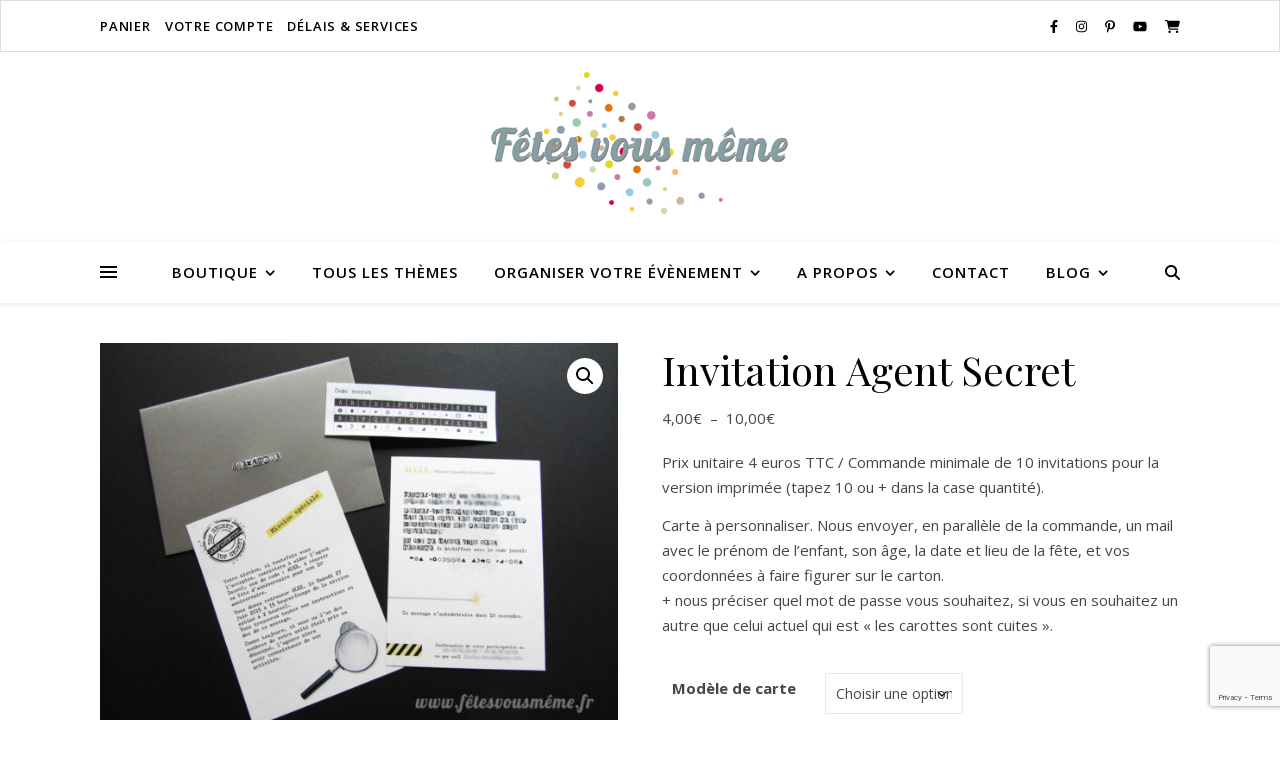

--- FILE ---
content_type: text/html; charset=UTF-8
request_url: https://shop.fetesvousmeme.fr/produit/invitation-agent-secret/
body_size: 30168
content:
<!DOCTYPE html>
<html lang="fr-FR">
<head>
	<meta charset="UTF-8">
	<meta name="viewport" content="width=device-width, initial-scale=1.0, maximum-scale=1.0, user-scalable=no" />

	<meta name='robots' content='index, follow, max-image-preview:large, max-snippet:-1, max-video-preview:-1' />

	<!-- This site is optimized with the Yoast SEO plugin v26.8 - https://yoast.com/product/yoast-seo-wordpress/ -->
	<title>Invitation Agent Secret &#8226; Boutique Fêtes vous même</title>
	<link rel="canonical" href="https://shop.fetesvousmeme.fr/produit/invitation-agent-secret/" />
	<meta property="og:locale" content="fr_FR" />
	<meta property="og:type" content="article" />
	<meta property="og:title" content="Invitation Agent Secret &#8226; Boutique Fêtes vous même" />
	<meta property="og:description" content="Prix unitaire 4 euros TTC / Commande minimale de 10 invitations pour la version imprimée (tapez 10 ou + dans la case quantité).  Carte à personnaliser. Nous envoyer, en parallèle de la commande, un mail avec le prénom de l&#039;enfant, son âge, la date et lieu de la fête, et vos coordonnées à faire figurer sur le carton. + nous préciser quel mot de passe vous souhaitez, si vous en souhaitez un autre que celui actuel qui est &quot;les carottes sont cuites&quot;." />
	<meta property="og:url" content="https://shop.fetesvousmeme.fr/produit/invitation-agent-secret/" />
	<meta property="og:site_name" content="Boutique Fêtes vous même" />
	<meta property="article:publisher" content="https://www.facebook.com/fetesvousmeme" />
	<meta property="article:modified_time" content="2018-10-28T14:14:48+00:00" />
	<meta property="og:image" content="https://shop.fetesvousmeme.fr/wp-content/uploads/2016/08/invitation-agent-secret_2.jpg" />
	<meta property="og:image:width" content="1600" />
	<meta property="og:image:height" content="1200" />
	<meta property="og:image:type" content="image/jpeg" />
	<meta name="twitter:card" content="summary_large_image" />
	<script type="application/ld+json" class="yoast-schema-graph">{"@context":"https://schema.org","@graph":[{"@type":"WebPage","@id":"https://shop.fetesvousmeme.fr/produit/invitation-agent-secret/","url":"https://shop.fetesvousmeme.fr/produit/invitation-agent-secret/","name":"Invitation Agent Secret &#8226; Boutique Fêtes vous même","isPartOf":{"@id":"https://shop.fetesvousmeme.fr/#website"},"primaryImageOfPage":{"@id":"https://shop.fetesvousmeme.fr/produit/invitation-agent-secret/#primaryimage"},"image":{"@id":"https://shop.fetesvousmeme.fr/produit/invitation-agent-secret/#primaryimage"},"thumbnailUrl":"https://shop.fetesvousmeme.fr/wp-content/uploads/2016/08/invitation-agent-secret_2.jpg","datePublished":"2016-08-10T19:45:37+00:00","dateModified":"2018-10-28T14:14:48+00:00","breadcrumb":{"@id":"https://shop.fetesvousmeme.fr/produit/invitation-agent-secret/#breadcrumb"},"inLanguage":"fr-FR","potentialAction":[{"@type":"ReadAction","target":["https://shop.fetesvousmeme.fr/produit/invitation-agent-secret/"]}]},{"@type":"ImageObject","inLanguage":"fr-FR","@id":"https://shop.fetesvousmeme.fr/produit/invitation-agent-secret/#primaryimage","url":"https://shop.fetesvousmeme.fr/wp-content/uploads/2016/08/invitation-agent-secret_2.jpg","contentUrl":"https://shop.fetesvousmeme.fr/wp-content/uploads/2016/08/invitation-agent-secret_2.jpg","width":1600,"height":1200},{"@type":"BreadcrumbList","@id":"https://shop.fetesvousmeme.fr/produit/invitation-agent-secret/#breadcrumb","itemListElement":[{"@type":"ListItem","position":1,"name":"Accueil","item":"https://shop.fetesvousmeme.fr/"},{"@type":"ListItem","position":2,"name":"Boutique","item":"https://shop.fetesvousmeme.fr/boutique/"},{"@type":"ListItem","position":3,"name":"Invitation Agent Secret"}]},{"@type":"WebSite","@id":"https://shop.fetesvousmeme.fr/#website","url":"https://shop.fetesvousmeme.fr/","name":"Boutique Fêtes vous même","description":"Création et vente d&#039;articles de fêtes et sweet table","publisher":{"@id":"https://shop.fetesvousmeme.fr/#organization"},"potentialAction":[{"@type":"SearchAction","target":{"@type":"EntryPoint","urlTemplate":"https://shop.fetesvousmeme.fr/?s={search_term_string}"},"query-input":{"@type":"PropertyValueSpecification","valueRequired":true,"valueName":"search_term_string"}}],"inLanguage":"fr-FR"},{"@type":"Organization","@id":"https://shop.fetesvousmeme.fr/#organization","name":"Blossom Creative","url":"https://shop.fetesvousmeme.fr/","logo":{"@type":"ImageObject","inLanguage":"fr-FR","@id":"https://shop.fetesvousmeme.fr/#/schema/logo/image/","url":"https://shop.fetesvousmeme.fr/wp-content/uploads/2018/09/cropped-Logo-FVM-new.png","contentUrl":"https://shop.fetesvousmeme.fr/wp-content/uploads/2018/09/cropped-Logo-FVM-new.png","width":300,"height":142,"caption":"Blossom Creative"},"image":{"@id":"https://shop.fetesvousmeme.fr/#/schema/logo/image/"},"sameAs":["https://www.facebook.com/fetesvousmeme","https://www.instagram.com/fetes_vous_meme/?hl=fr","https://www.pinterest.com/fetesvousmeme","https://www.youtube.com/channel/UC8nPG4OgRnMNkSWWGc9Tb0A"]}]}</script>
	<!-- / Yoast SEO plugin. -->


<link rel='dns-prefetch' href='//fonts.googleapis.com' />
<link rel="alternate" type="application/rss+xml" title="Boutique Fêtes vous même &raquo; Flux" href="https://shop.fetesvousmeme.fr/feed/" />
<link rel="alternate" type="application/rss+xml" title="Boutique Fêtes vous même &raquo; Flux des commentaires" href="https://shop.fetesvousmeme.fr/comments/feed/" />
<link rel="alternate" type="application/rss+xml" title="Boutique Fêtes vous même &raquo; Invitation Agent Secret Flux des commentaires" href="https://shop.fetesvousmeme.fr/produit/invitation-agent-secret/feed/" />
<link rel="alternate" title="oEmbed (JSON)" type="application/json+oembed" href="https://shop.fetesvousmeme.fr/wp-json/oembed/1.0/embed?url=https%3A%2F%2Fshop.fetesvousmeme.fr%2Fproduit%2Finvitation-agent-secret%2F" />
<link rel="alternate" title="oEmbed (XML)" type="text/xml+oembed" href="https://shop.fetesvousmeme.fr/wp-json/oembed/1.0/embed?url=https%3A%2F%2Fshop.fetesvousmeme.fr%2Fproduit%2Finvitation-agent-secret%2F&#038;format=xml" />
<style id='wp-img-auto-sizes-contain-inline-css' type='text/css'>
img:is([sizes=auto i],[sizes^="auto," i]){contain-intrinsic-size:3000px 1500px}
/*# sourceURL=wp-img-auto-sizes-contain-inline-css */
</style>
<link rel='stylesheet' id='dhwc-brand-slider-css' href='https://shop.fetesvousmeme.fr/wp-content/plugins/dhvc-woocommerce/includes/dhwc-brand/assets/css/brand-slider.css?ver=fa91bc66eda36d22e37439a4040fe7ad' type='text/css' media='all' />
<style id='wp-emoji-styles-inline-css' type='text/css'>

	img.wp-smiley, img.emoji {
		display: inline !important;
		border: none !important;
		box-shadow: none !important;
		height: 1em !important;
		width: 1em !important;
		margin: 0 0.07em !important;
		vertical-align: -0.1em !important;
		background: none !important;
		padding: 0 !important;
	}
/*# sourceURL=wp-emoji-styles-inline-css */
</style>
<link rel='stylesheet' id='wp-block-library-css' href='https://shop.fetesvousmeme.fr/wp-includes/css/dist/block-library/style.min.css?ver=fa91bc66eda36d22e37439a4040fe7ad' type='text/css' media='all' />
<link rel='stylesheet' id='wc-blocks-style-css' href='https://shop.fetesvousmeme.fr/wp-content/plugins/woocommerce/assets/client/blocks/wc-blocks.css?ver=wc-10.4.3' type='text/css' media='all' />
<style id='global-styles-inline-css' type='text/css'>
:root{--wp--preset--aspect-ratio--square: 1;--wp--preset--aspect-ratio--4-3: 4/3;--wp--preset--aspect-ratio--3-4: 3/4;--wp--preset--aspect-ratio--3-2: 3/2;--wp--preset--aspect-ratio--2-3: 2/3;--wp--preset--aspect-ratio--16-9: 16/9;--wp--preset--aspect-ratio--9-16: 9/16;--wp--preset--color--black: #000000;--wp--preset--color--cyan-bluish-gray: #abb8c3;--wp--preset--color--white: #ffffff;--wp--preset--color--pale-pink: #f78da7;--wp--preset--color--vivid-red: #cf2e2e;--wp--preset--color--luminous-vivid-orange: #ff6900;--wp--preset--color--luminous-vivid-amber: #fcb900;--wp--preset--color--light-green-cyan: #7bdcb5;--wp--preset--color--vivid-green-cyan: #00d084;--wp--preset--color--pale-cyan-blue: #8ed1fc;--wp--preset--color--vivid-cyan-blue: #0693e3;--wp--preset--color--vivid-purple: #9b51e0;--wp--preset--gradient--vivid-cyan-blue-to-vivid-purple: linear-gradient(135deg,rgb(6,147,227) 0%,rgb(155,81,224) 100%);--wp--preset--gradient--light-green-cyan-to-vivid-green-cyan: linear-gradient(135deg,rgb(122,220,180) 0%,rgb(0,208,130) 100%);--wp--preset--gradient--luminous-vivid-amber-to-luminous-vivid-orange: linear-gradient(135deg,rgb(252,185,0) 0%,rgb(255,105,0) 100%);--wp--preset--gradient--luminous-vivid-orange-to-vivid-red: linear-gradient(135deg,rgb(255,105,0) 0%,rgb(207,46,46) 100%);--wp--preset--gradient--very-light-gray-to-cyan-bluish-gray: linear-gradient(135deg,rgb(238,238,238) 0%,rgb(169,184,195) 100%);--wp--preset--gradient--cool-to-warm-spectrum: linear-gradient(135deg,rgb(74,234,220) 0%,rgb(151,120,209) 20%,rgb(207,42,186) 40%,rgb(238,44,130) 60%,rgb(251,105,98) 80%,rgb(254,248,76) 100%);--wp--preset--gradient--blush-light-purple: linear-gradient(135deg,rgb(255,206,236) 0%,rgb(152,150,240) 100%);--wp--preset--gradient--blush-bordeaux: linear-gradient(135deg,rgb(254,205,165) 0%,rgb(254,45,45) 50%,rgb(107,0,62) 100%);--wp--preset--gradient--luminous-dusk: linear-gradient(135deg,rgb(255,203,112) 0%,rgb(199,81,192) 50%,rgb(65,88,208) 100%);--wp--preset--gradient--pale-ocean: linear-gradient(135deg,rgb(255,245,203) 0%,rgb(182,227,212) 50%,rgb(51,167,181) 100%);--wp--preset--gradient--electric-grass: linear-gradient(135deg,rgb(202,248,128) 0%,rgb(113,206,126) 100%);--wp--preset--gradient--midnight: linear-gradient(135deg,rgb(2,3,129) 0%,rgb(40,116,252) 100%);--wp--preset--font-size--small: 13px;--wp--preset--font-size--medium: 20px;--wp--preset--font-size--large: 36px;--wp--preset--font-size--x-large: 42px;--wp--preset--spacing--20: 0.44rem;--wp--preset--spacing--30: 0.67rem;--wp--preset--spacing--40: 1rem;--wp--preset--spacing--50: 1.5rem;--wp--preset--spacing--60: 2.25rem;--wp--preset--spacing--70: 3.38rem;--wp--preset--spacing--80: 5.06rem;--wp--preset--shadow--natural: 6px 6px 9px rgba(0, 0, 0, 0.2);--wp--preset--shadow--deep: 12px 12px 50px rgba(0, 0, 0, 0.4);--wp--preset--shadow--sharp: 6px 6px 0px rgba(0, 0, 0, 0.2);--wp--preset--shadow--outlined: 6px 6px 0px -3px rgb(255, 255, 255), 6px 6px rgb(0, 0, 0);--wp--preset--shadow--crisp: 6px 6px 0px rgb(0, 0, 0);}:where(.is-layout-flex){gap: 0.5em;}:where(.is-layout-grid){gap: 0.5em;}body .is-layout-flex{display: flex;}.is-layout-flex{flex-wrap: wrap;align-items: center;}.is-layout-flex > :is(*, div){margin: 0;}body .is-layout-grid{display: grid;}.is-layout-grid > :is(*, div){margin: 0;}:where(.wp-block-columns.is-layout-flex){gap: 2em;}:where(.wp-block-columns.is-layout-grid){gap: 2em;}:where(.wp-block-post-template.is-layout-flex){gap: 1.25em;}:where(.wp-block-post-template.is-layout-grid){gap: 1.25em;}.has-black-color{color: var(--wp--preset--color--black) !important;}.has-cyan-bluish-gray-color{color: var(--wp--preset--color--cyan-bluish-gray) !important;}.has-white-color{color: var(--wp--preset--color--white) !important;}.has-pale-pink-color{color: var(--wp--preset--color--pale-pink) !important;}.has-vivid-red-color{color: var(--wp--preset--color--vivid-red) !important;}.has-luminous-vivid-orange-color{color: var(--wp--preset--color--luminous-vivid-orange) !important;}.has-luminous-vivid-amber-color{color: var(--wp--preset--color--luminous-vivid-amber) !important;}.has-light-green-cyan-color{color: var(--wp--preset--color--light-green-cyan) !important;}.has-vivid-green-cyan-color{color: var(--wp--preset--color--vivid-green-cyan) !important;}.has-pale-cyan-blue-color{color: var(--wp--preset--color--pale-cyan-blue) !important;}.has-vivid-cyan-blue-color{color: var(--wp--preset--color--vivid-cyan-blue) !important;}.has-vivid-purple-color{color: var(--wp--preset--color--vivid-purple) !important;}.has-black-background-color{background-color: var(--wp--preset--color--black) !important;}.has-cyan-bluish-gray-background-color{background-color: var(--wp--preset--color--cyan-bluish-gray) !important;}.has-white-background-color{background-color: var(--wp--preset--color--white) !important;}.has-pale-pink-background-color{background-color: var(--wp--preset--color--pale-pink) !important;}.has-vivid-red-background-color{background-color: var(--wp--preset--color--vivid-red) !important;}.has-luminous-vivid-orange-background-color{background-color: var(--wp--preset--color--luminous-vivid-orange) !important;}.has-luminous-vivid-amber-background-color{background-color: var(--wp--preset--color--luminous-vivid-amber) !important;}.has-light-green-cyan-background-color{background-color: var(--wp--preset--color--light-green-cyan) !important;}.has-vivid-green-cyan-background-color{background-color: var(--wp--preset--color--vivid-green-cyan) !important;}.has-pale-cyan-blue-background-color{background-color: var(--wp--preset--color--pale-cyan-blue) !important;}.has-vivid-cyan-blue-background-color{background-color: var(--wp--preset--color--vivid-cyan-blue) !important;}.has-vivid-purple-background-color{background-color: var(--wp--preset--color--vivid-purple) !important;}.has-black-border-color{border-color: var(--wp--preset--color--black) !important;}.has-cyan-bluish-gray-border-color{border-color: var(--wp--preset--color--cyan-bluish-gray) !important;}.has-white-border-color{border-color: var(--wp--preset--color--white) !important;}.has-pale-pink-border-color{border-color: var(--wp--preset--color--pale-pink) !important;}.has-vivid-red-border-color{border-color: var(--wp--preset--color--vivid-red) !important;}.has-luminous-vivid-orange-border-color{border-color: var(--wp--preset--color--luminous-vivid-orange) !important;}.has-luminous-vivid-amber-border-color{border-color: var(--wp--preset--color--luminous-vivid-amber) !important;}.has-light-green-cyan-border-color{border-color: var(--wp--preset--color--light-green-cyan) !important;}.has-vivid-green-cyan-border-color{border-color: var(--wp--preset--color--vivid-green-cyan) !important;}.has-pale-cyan-blue-border-color{border-color: var(--wp--preset--color--pale-cyan-blue) !important;}.has-vivid-cyan-blue-border-color{border-color: var(--wp--preset--color--vivid-cyan-blue) !important;}.has-vivid-purple-border-color{border-color: var(--wp--preset--color--vivid-purple) !important;}.has-vivid-cyan-blue-to-vivid-purple-gradient-background{background: var(--wp--preset--gradient--vivid-cyan-blue-to-vivid-purple) !important;}.has-light-green-cyan-to-vivid-green-cyan-gradient-background{background: var(--wp--preset--gradient--light-green-cyan-to-vivid-green-cyan) !important;}.has-luminous-vivid-amber-to-luminous-vivid-orange-gradient-background{background: var(--wp--preset--gradient--luminous-vivid-amber-to-luminous-vivid-orange) !important;}.has-luminous-vivid-orange-to-vivid-red-gradient-background{background: var(--wp--preset--gradient--luminous-vivid-orange-to-vivid-red) !important;}.has-very-light-gray-to-cyan-bluish-gray-gradient-background{background: var(--wp--preset--gradient--very-light-gray-to-cyan-bluish-gray) !important;}.has-cool-to-warm-spectrum-gradient-background{background: var(--wp--preset--gradient--cool-to-warm-spectrum) !important;}.has-blush-light-purple-gradient-background{background: var(--wp--preset--gradient--blush-light-purple) !important;}.has-blush-bordeaux-gradient-background{background: var(--wp--preset--gradient--blush-bordeaux) !important;}.has-luminous-dusk-gradient-background{background: var(--wp--preset--gradient--luminous-dusk) !important;}.has-pale-ocean-gradient-background{background: var(--wp--preset--gradient--pale-ocean) !important;}.has-electric-grass-gradient-background{background: var(--wp--preset--gradient--electric-grass) !important;}.has-midnight-gradient-background{background: var(--wp--preset--gradient--midnight) !important;}.has-small-font-size{font-size: var(--wp--preset--font-size--small) !important;}.has-medium-font-size{font-size: var(--wp--preset--font-size--medium) !important;}.has-large-font-size{font-size: var(--wp--preset--font-size--large) !important;}.has-x-large-font-size{font-size: var(--wp--preset--font-size--x-large) !important;}
/*# sourceURL=global-styles-inline-css */
</style>

<style id='classic-theme-styles-inline-css' type='text/css'>
/*! This file is auto-generated */
.wp-block-button__link{color:#fff;background-color:#32373c;border-radius:9999px;box-shadow:none;text-decoration:none;padding:calc(.667em + 2px) calc(1.333em + 2px);font-size:1.125em}.wp-block-file__button{background:#32373c;color:#fff;text-decoration:none}
/*# sourceURL=/wp-includes/css/classic-themes.min.css */
</style>
<link rel='stylesheet' id='wp-components-css' href='https://shop.fetesvousmeme.fr/wp-includes/css/dist/components/style.min.css?ver=fa91bc66eda36d22e37439a4040fe7ad' type='text/css' media='all' />
<link rel='stylesheet' id='wp-preferences-css' href='https://shop.fetesvousmeme.fr/wp-includes/css/dist/preferences/style.min.css?ver=fa91bc66eda36d22e37439a4040fe7ad' type='text/css' media='all' />
<link rel='stylesheet' id='wp-block-editor-css' href='https://shop.fetesvousmeme.fr/wp-includes/css/dist/block-editor/style.min.css?ver=fa91bc66eda36d22e37439a4040fe7ad' type='text/css' media='all' />
<link rel='stylesheet' id='popup-maker-block-library-style-css' href='https://shop.fetesvousmeme.fr/wp-content/plugins/popup-maker/dist/packages/block-library-style.css?ver=dbea705cfafe089d65f1' type='text/css' media='all' />
<link rel='stylesheet' id='contact-form-7-css' href='https://shop.fetesvousmeme.fr/wp-content/plugins/contact-form-7/includes/css/styles.css?ver=6.1.4' type='text/css' media='all' />
<link rel='stylesheet' id='photoswipe-css' href='https://shop.fetesvousmeme.fr/wp-content/plugins/woocommerce/assets/css/photoswipe/photoswipe.min.css?ver=10.4.3' type='text/css' media='all' />
<link rel='stylesheet' id='photoswipe-default-skin-css' href='https://shop.fetesvousmeme.fr/wp-content/plugins/woocommerce/assets/css/photoswipe/default-skin/default-skin.min.css?ver=10.4.3' type='text/css' media='all' />
<link rel='stylesheet' id='woocommerce-layout-css' href='https://shop.fetesvousmeme.fr/wp-content/plugins/woocommerce/assets/css/woocommerce-layout.css?ver=10.4.3' type='text/css' media='all' />
<link rel='stylesheet' id='woocommerce-smallscreen-css' href='https://shop.fetesvousmeme.fr/wp-content/plugins/woocommerce/assets/css/woocommerce-smallscreen.css?ver=10.4.3' type='text/css' media='only screen and (max-width: 768px)' />
<link rel='stylesheet' id='woocommerce-general-css' href='https://shop.fetesvousmeme.fr/wp-content/plugins/woocommerce/assets/css/woocommerce.css?ver=10.4.3' type='text/css' media='all' />
<style id='woocommerce-inline-inline-css' type='text/css'>
.woocommerce form .form-row .required { visibility: visible; }
/*# sourceURL=woocommerce-inline-inline-css */
</style>
<link rel='stylesheet' id='dhwc-layout-css' href='https://shop.fetesvousmeme.fr/wp-content/plugins/dhvc-woocommerce/assets/css/style.css?ver=fa91bc66eda36d22e37439a4040fe7ad' type='text/css' media='all' />
<link rel='stylesheet' id='parent-style-css' href='https://shop.fetesvousmeme.fr/wp-content/themes/ashe-pro-premium/style.css?ver=fa91bc66eda36d22e37439a4040fe7ad' type='text/css' media='all' />
<link rel='stylesheet' id='ashe-style-css' href='https://shop.fetesvousmeme.fr/wp-content/themes/FVM2020%20-%20Henfant/style.css?ver=3.5.9' type='text/css' media='all' />
<link rel='stylesheet' id='ashe-responsive-css' href='https://shop.fetesvousmeme.fr/wp-content/themes/ashe-pro-premium/assets/css/responsive.css?ver=3.5.9' type='text/css' media='all' />
<link rel='stylesheet' id='fontello-css' href='https://shop.fetesvousmeme.fr/wp-content/themes/ashe-pro-premium/assets/css/fontello.css?ver=3.5.4' type='text/css' media='all' />
<link rel='stylesheet' id='slick-css' href='https://shop.fetesvousmeme.fr/wp-content/themes/ashe-pro-premium/assets/css/slick.css?ver=fa91bc66eda36d22e37439a4040fe7ad' type='text/css' media='all' />
<link rel='stylesheet' id='scrollbar-css' href='https://shop.fetesvousmeme.fr/wp-content/themes/ashe-pro-premium/assets/css/perfect-scrollbar.css?ver=fa91bc66eda36d22e37439a4040fe7ad' type='text/css' media='all' />
<link rel='stylesheet' id='ashe-woocommerce-css' href='https://shop.fetesvousmeme.fr/wp-content/themes/ashe-pro-premium/assets/css/woocommerce.css?ver=fa91bc66eda36d22e37439a4040fe7ad' type='text/css' media='all' />
<link rel='stylesheet' id='ashe_enqueue_Dancing_Script-css' href='https://fonts.googleapis.com/css?family=Dancing+Script%3A100%2C200%2C300%2C400%2C500%2C600%2C700%2C800%2C900&#038;ver=1.0.0' type='text/css' media='all' />
<link rel='stylesheet' id='ashe_enqueue_Open_Sans-css' href='https://fonts.googleapis.com/css?family=Open+Sans%3A100%2C200%2C300%2C400%2C500%2C600%2C700%2C800%2C900&#038;ver=1.0.0' type='text/css' media='all' />
<link rel='stylesheet' id='ashe_enqueue_Playfair_Display-css' href='https://fonts.googleapis.com/css?family=Playfair+Display%3A100%2C200%2C300%2C400%2C500%2C600%2C700%2C800%2C900&#038;ver=1.0.0' type='text/css' media='all' />
<link rel='stylesheet' id='dhvc-form-font-awesome-css' href='https://shop.fetesvousmeme.fr/wp-content/plugins/dhvc-form/assets/fonts/font-awesome/css/font-awesome.min.css?ver=4.1.0' type='text/css' media='all' />
<link rel='stylesheet' id='dhvc-form-css' href='https://shop.fetesvousmeme.fr/wp-content/plugins/dhvc-form/assets/css/style.min.css?ver=2.1.2' type='text/css' media='all' />
<link rel='stylesheet' id='js_composer_front-css' href='https://shop.fetesvousmeme.fr/wp-content/plugins/js_composer/assets/css/js_composer.min.css?ver=8.2' type='text/css' media='all' />
<link rel='stylesheet' id='dhvc-woocommerce-page-awesome-css' href='https://shop.fetesvousmeme.fr/wp-content/plugins/dhvc-woocommerce-page/assets/fonts/awesome/css/font-awesome.min.css?ver=4.0.3' type='text/css' media='all' />
<link rel='stylesheet' id='dhvc-woocommerce-page-css' href='https://shop.fetesvousmeme.fr/wp-content/plugins/dhvc-woocommerce-page/assets/css/style.css?ver=4.0.5' type='text/css' media='all' />
<link rel='stylesheet' id='wc_stripe_express_checkout_style-css' href='https://shop.fetesvousmeme.fr/wp-content/plugins/woocommerce-gateway-stripe/build/express-checkout.css?ver=f49792bd42ded7e3e1cb' type='text/css' media='all' />
<link rel='stylesheet' id='the-grid-css' href='https://shop.fetesvousmeme.fr/wp-content/plugins/the-grid/frontend/assets/css/the-grid.min.css?ver=2.7.9.1' type='text/css' media='all' />
<style id='the-grid-inline-css' type='text/css'>
.tolb-holder{background:rgba(0,0,0,0.8)}.tolb-holder .tolb-close,.tolb-holder .tolb-title,.tolb-holder .tolb-counter,.tolb-holder .tolb-next i,.tolb-holder .tolb-prev i{color:#ffffff}.tolb-holder .tolb-load{border-color:rgba(255,255,255,0.2);border-left:3px solid #ffffff}
.to-heart-icon,.to-heart-icon svg,.to-post-like,.to-post-like .to-like-count{position:relative;display:inline-block}.to-post-like{width:auto;cursor:pointer;font-weight:400}.to-heart-icon{float:left;margin:0 4px 0 0}.to-heart-icon svg{overflow:visible;width:15px;height:14px}.to-heart-icon g{-webkit-transform:scale(1);transform:scale(1)}.to-heart-icon path{-webkit-transform:scale(1);transform:scale(1);transition:fill .4s ease,stroke .4s ease}.no-liked .to-heart-icon path{fill:#999;stroke:#999}.empty-heart .to-heart-icon path{fill:transparent!important;stroke:#999}.liked .to-heart-icon path,.to-heart-icon svg:hover path{fill:#ff6863!important;stroke:#ff6863!important}@keyframes heartBeat{0%{transform:scale(1)}20%{transform:scale(.8)}30%{transform:scale(.95)}45%{transform:scale(.75)}50%{transform:scale(.85)}100%{transform:scale(.9)}}@-webkit-keyframes heartBeat{0%,100%,50%{-webkit-transform:scale(1)}20%{-webkit-transform:scale(.8)}30%{-webkit-transform:scale(.95)}45%{-webkit-transform:scale(.75)}}.heart-pulse g{-webkit-animation-name:heartBeat;animation-name:heartBeat;-webkit-animation-duration:1s;animation-duration:1s;-webkit-animation-iteration-count:infinite;animation-iteration-count:infinite;-webkit-transform-origin:50% 50%;transform-origin:50% 50%}.to-post-like a{color:inherit!important;fill:inherit!important;stroke:inherit!important}
/*# sourceURL=the-grid-inline-css */
</style>
<script type="text/javascript" src="https://shop.fetesvousmeme.fr/wp-includes/js/jquery/jquery.min.js?ver=3.7.1" id="jquery-core-js"></script>
<script type="text/javascript" src="https://shop.fetesvousmeme.fr/wp-includes/js/jquery/jquery-migrate.min.js?ver=3.4.1" id="jquery-migrate-js"></script>
<script type="text/javascript" src="https://shop.fetesvousmeme.fr/wp-content/plugins/woocommerce/assets/js/jquery-blockui/jquery.blockUI.min.js?ver=2.7.0-wc.10.4.3" id="wc-jquery-blockui-js" data-wp-strategy="defer"></script>
<script type="text/javascript" id="wc-add-to-cart-js-extra">
/* <![CDATA[ */
var wc_add_to_cart_params = {"ajax_url":"/wp-admin/admin-ajax.php","wc_ajax_url":"/?wc-ajax=%%endpoint%%","i18n_view_cart":"Voir le panier","cart_url":"https://shop.fetesvousmeme.fr/panier/","is_cart":"","cart_redirect_after_add":"no"};
//# sourceURL=wc-add-to-cart-js-extra
/* ]]> */
</script>
<script type="text/javascript" src="https://shop.fetesvousmeme.fr/wp-content/plugins/woocommerce/assets/js/frontend/add-to-cart.min.js?ver=10.4.3" id="wc-add-to-cart-js" data-wp-strategy="defer"></script>
<script type="text/javascript" src="https://shop.fetesvousmeme.fr/wp-content/plugins/woocommerce/assets/js/zoom/jquery.zoom.min.js?ver=1.7.21-wc.10.4.3" id="wc-zoom-js" defer="defer" data-wp-strategy="defer"></script>
<script type="text/javascript" src="https://shop.fetesvousmeme.fr/wp-content/plugins/woocommerce/assets/js/flexslider/jquery.flexslider.min.js?ver=2.7.2-wc.10.4.3" id="wc-flexslider-js" defer="defer" data-wp-strategy="defer"></script>
<script type="text/javascript" src="https://shop.fetesvousmeme.fr/wp-content/plugins/woocommerce/assets/js/photoswipe/photoswipe.min.js?ver=4.1.1-wc.10.4.3" id="wc-photoswipe-js" defer="defer" data-wp-strategy="defer"></script>
<script type="text/javascript" src="https://shop.fetesvousmeme.fr/wp-content/plugins/woocommerce/assets/js/photoswipe/photoswipe-ui-default.min.js?ver=4.1.1-wc.10.4.3" id="wc-photoswipe-ui-default-js" defer="defer" data-wp-strategy="defer"></script>
<script type="text/javascript" id="wc-single-product-js-extra">
/* <![CDATA[ */
var wc_single_product_params = {"i18n_required_rating_text":"Veuillez s\u00e9lectionner une note","i18n_rating_options":["1\u00a0\u00e9toile sur 5","2\u00a0\u00e9toiles sur 5","3\u00a0\u00e9toiles sur 5","4\u00a0\u00e9toiles sur 5","5\u00a0\u00e9toiles sur 5"],"i18n_product_gallery_trigger_text":"Voir la galerie d\u2019images en plein \u00e9cran","review_rating_required":"yes","flexslider":{"rtl":false,"animation":"slide","smoothHeight":true,"directionNav":false,"controlNav":"thumbnails","slideshow":false,"animationSpeed":500,"animationLoop":false,"allowOneSlide":false},"zoom_enabled":"1","zoom_options":[],"photoswipe_enabled":"1","photoswipe_options":{"shareEl":false,"closeOnScroll":false,"history":false,"hideAnimationDuration":0,"showAnimationDuration":0},"flexslider_enabled":"1"};
//# sourceURL=wc-single-product-js-extra
/* ]]> */
</script>
<script type="text/javascript" src="https://shop.fetesvousmeme.fr/wp-content/plugins/woocommerce/assets/js/frontend/single-product.min.js?ver=10.4.3" id="wc-single-product-js" defer="defer" data-wp-strategy="defer"></script>
<script type="text/javascript" src="https://shop.fetesvousmeme.fr/wp-content/plugins/woocommerce/assets/js/js-cookie/js.cookie.min.js?ver=2.1.4-wc.10.4.3" id="wc-js-cookie-js" defer="defer" data-wp-strategy="defer"></script>
<script type="text/javascript" id="woocommerce-js-extra">
/* <![CDATA[ */
var woocommerce_params = {"ajax_url":"/wp-admin/admin-ajax.php","wc_ajax_url":"/?wc-ajax=%%endpoint%%","i18n_password_show":"Afficher le mot de passe","i18n_password_hide":"Masquer le mot de passe"};
//# sourceURL=woocommerce-js-extra
/* ]]> */
</script>
<script type="text/javascript" src="https://shop.fetesvousmeme.fr/wp-content/plugins/woocommerce/assets/js/frontend/woocommerce.min.js?ver=10.4.3" id="woocommerce-js" defer="defer" data-wp-strategy="defer"></script>
<script type="text/javascript" src="https://shop.fetesvousmeme.fr/wp-content/plugins/js_composer/assets/js/vendors/woocommerce-add-to-cart.js?ver=8.2" id="vc_woocommerce-add-to-cart-js-js"></script>
<script></script><link rel="https://api.w.org/" href="https://shop.fetesvousmeme.fr/wp-json/" /><link rel="alternate" title="JSON" type="application/json" href="https://shop.fetesvousmeme.fr/wp-json/wp/v2/product/626" /><link rel="EditURI" type="application/rsd+xml" title="RSD" href="https://shop.fetesvousmeme.fr/xmlrpc.php?rsd" />

<link rel='shortlink' href='https://shop.fetesvousmeme.fr/?p=626' />
<style id="ashe_dynamic_css">body {background-color: #ffffff;}#top-bar,#top-menu .sub-menu {background-color: #ffffff;}#top-bar a {color: #000000;}#top-menu .sub-menu,#top-menu .sub-menu a {border-color: rgba(0,0,0, 0.05);}#top-bar a:hover,#top-bar li.current-menu-item > a,#top-bar li.current-menu-ancestor > a,#top-bar .sub-menu li.current-menu-item > a,#top-bar .sub-menu li.current-menu-ancestor> a {color: #8ba4a6;}.header-logo a,.site-description {color: #111111;}.entry-header {background-color: #ffffff;}#main-nav,#main-menu .sub-menu,#main-nav #s {background-color: #ffffff;}#main-nav a,#main-nav .svg-inline--fa,#main-nav #s,.instagram-title h2 {color: #000000;}.main-nav-sidebar span,.mobile-menu-btn span {background-color: #000000;}#main-nav {box-shadow: 0px 1px 5px rgba(0,0,0, 0.1);}#main-menu .sub-menu,#main-menu .sub-menu a {border-color: rgba(0,0,0, 0.05);}#main-nav #s::-webkit-input-placeholder { /* Chrome/Opera/Safari */color: rgba(0,0,0, 0.7);}#main-nav #s::-moz-placeholder { /* Firefox 19+ */color: rgba(0,0,0, 0.7);}#main-nav #s:-ms-input-placeholder { /* IE 10+ */color: rgba(0,0,0, 0.7);}#main-nav #s:-moz-placeholder { /* Firefox 18- */color: rgba(0,0,0, 0.7);}#main-nav a:hover,#main-nav .svg-inline--fa:hover,#main-nav li.current-menu-item > a,#main-nav li.current-menu-ancestor > a,#main-nav .sub-menu li.current-menu-item > a,#main-nav .sub-menu li.current-menu-ancestor> a {color: #8ba4a6;}.main-nav-sidebar:hover span,.mobile-menu-btn:hover span {background-color: #8ba4a6;}/* Background */.sidebar-alt,.main-content,.featured-slider-area,#featured-links,.page-content select,.page-content input,.page-content textarea {background-color: #ffffff;}.page-content #featured-links h6,.instagram-title h2 {background-color: rgba(255,255,255, 0.85);}.ashe_promo_box_widget h6 {background-color: #ffffff;}.ashe_promo_box_widget .promo-box:after{border-color: #ffffff;}/* Text */.page-content,.page-content select,.page-content input,.page-content textarea,.page-content .post-author a,.page-content .ashe-widget a,.page-content .comment-author,.page-content #featured-links h6,.ashe_promo_box_widget h6 {color: #464646;}/* Title */.page-content h1,.page-content h2,.page-content h3,.page-content h4,.page-content h5,.page-content h6,.page-content .post-title a,.page-content .author-description h4 a,.page-content .related-posts h4 a,.page-content .blog-pagination .previous-page a,.page-content .blog-pagination .next-page a,blockquote,.page-content .post-share a {color: #030303;}.sidebar-alt-close-btn span {background-color: #030303;}.page-content .post-title a:hover {color: rgba(3,3,3, 0.75);}/* Meta */.page-content .post-date,.page-content .post-comments,.page-content .meta-sep,.page-content .post-author,.page-content [data-layout*="list"] .post-author a,.page-content .related-post-date,.page-content .comment-meta a,.page-content .author-share a,.page-content .post-tags a,.page-content .tagcloud a,.widget_categories li,.widget_archive li,.ashe-subscribe-text p,.rpwwt-post-author,.rpwwt-post-categories,.rpwwt-post-date,.rpwwt-post-comments-number {color: #a1a1a1;}.page-content input::-webkit-input-placeholder { /* Chrome/Opera/Safari */color: #a1a1a1;}.page-content input::-moz-placeholder { /* Firefox 19+ */color: #a1a1a1;}.page-content input:-ms-input-placeholder { /* IE 10+ */color: #a1a1a1;}.page-content input:-moz-placeholder { /* Firefox 18- */color: #a1a1a1;}/* Accent */.page-content a,.post-categories,#page-wrap .ashe-widget.widget_text a,#page-wrap .ashe-widget.ashe_author_widget a {color: #8ba4a6;}/* Disable TMP.page-content .elementor a,.page-content .elementor a:hover {color: inherit;}*/.ps-container > .ps-scrollbar-y-rail > .ps-scrollbar-y {background: #8ba4a6;}.page-content a:hover {color: rgba(139,164,166, 0.8);}blockquote {border-color: #8ba4a6;}.slide-caption {color: #ffffff;background: #8ba4a6;}/* Selection */::-moz-selection {color: #ffffff;background: #8ba4a6;}::selection {color: #ffffff;background: #8ba4a6;}.page-content .wprm-rating-star svg polygon {stroke: #8ba4a6;}.page-content .wprm-rating-star-full svg polygon,.page-content .wprm-comment-rating svg path,.page-content .comment-form-wprm-rating svg path{fill: #8ba4a6;}/* Border */.page-content .post-footer,[data-layout*="list"] .blog-grid > li,.page-content .author-description,.page-content .related-posts,.page-content .entry-comments,.page-content .ashe-widget li,.page-content #wp-calendar,.page-content #wp-calendar caption,.page-content #wp-calendar tbody td,.page-content .widget_nav_menu li a,.page-content .widget_pages li a,.page-content .tagcloud a,.page-content select,.page-content input,.page-content textarea,.widget-title h2:before,.widget-title h2:after,.post-tags a,.gallery-caption,.wp-caption-text,table tr,table th,table td,pre,.page-content .wprm-recipe-instruction {border-color: #e8e8e8;}.page-content .wprm-recipe {box-shadow: 0 0 3px 1px #e8e8e8;}hr {background-color: #e8e8e8;}.wprm-recipe-details-container,.wprm-recipe-notes-container p {background-color: rgba(232,232,232, 0.4);}/* Buttons */.widget_search .svg-fa-wrap,.widget_search #searchsubmit,.single-navigation i,.page-content input.submit,.page-content .blog-pagination.numeric a,.page-content .blog-pagination.load-more a,.page-content .mc4wp-form-fields input[type="submit"],.page-content .widget_wysija input[type="submit"],.page-content .post-password-form input[type="submit"],.page-content .wpcf7 [type="submit"],.page-content .wprm-recipe-print,.page-content .wprm-jump-to-recipe-shortcode,.page-content .wprm-print-recipe-shortcode {color: #ffffff;background-color: #333333;}.single-navigation i:hover,.page-content input.submit:hover,.ashe-boxed-style .page-content input.submit:hover,.page-content .blog-pagination.numeric a:hover,.ashe-boxed-style .page-content .blog-pagination.numeric a:hover,.page-content .blog-pagination.numeric span,.page-content .blog-pagination.load-more a:hover,.ashe-boxed-style .page-content .blog-pagination.load-more a:hover,.page-content .mc4wp-form-fields input[type="submit"]:hover,.page-content .widget_wysija input[type="submit"]:hover,.page-content .post-password-form input[type="submit"]:hover,.page-content .wpcf7 [type="submit"]:hover,.page-content .wprm-recipe-print:hover,.page-content .wprm-jump-to-recipe-shortcode:hover,.page-content .wprm-print-recipe-shortcode:hover {color: #ffffff;background-color: #8ba4a6;}/* Image Overlay */.image-overlay,#infscr-loading,.page-content h4.image-overlay,.image-overlay a,.post-slider .prev-arrow,.post-slider .next-arrow,.header-slider-prev-arrow,.header-slider-next-arrow,.page-content .image-overlay a,#featured-slider .slick-arrow,#featured-slider .slider-dots,.header-slider-dots {color: #ffffff;}.image-overlay,#infscr-loading,.page-content h4.image-overlay {background-color: rgba(73,73,73, 0.3);}/* Background */#page-footer,#page-footer select,#page-footer input,#page-footer textarea {background-color: #f6f6f6;}/* Text */#page-footer,#page-footer a,#page-footer select,#page-footer input,#page-footer textarea {color: #333333;}/* Title */#page-footer h1,#page-footer h2,#page-footer h3,#page-footer h4,#page-footer h5,#page-footer h6 {color: #111111;}/* Accent */#page-footer a:hover {color: #8ba4a6;}/* Border */#page-footer a,#page-footer .ashe-widget li,#page-footer #wp-calendar,#page-footer #wp-calendar caption,#page-footer #wp-calendar th,#page-footer #wp-calendar td,#page-footer .widget_nav_menu li a,#page-footer select,#page-footer input,#page-footer textarea,#page-footer .widget-title h2:before,#page-footer .widget-title h2:after,.footer-widgets,.category-description,.tag-description {border-color: #e0dbdb;}#page-footer hr {background-color: #e0dbdb;}.ashe-preloader-wrap {background-color: #333333;}@media screen and ( max-width: 768px ) {.mini-logo a {max-width: 60px !important;} }@media screen and ( max-width: 640px ) {.related-posts {display: none;}}.header-logo a {font-family: 'Dancing Script';font-size: 120px;line-height: 120px;letter-spacing: -1px;font-weight: 700;}.site-description {font-family: 'Dancing Script';}.header-logo .site-description {font-size: 16px;}#top-menu li a {font-family: 'Open Sans';font-size: 13px;line-height: 50px;letter-spacing: 0.8px;font-weight: 600;}.top-bar-socials a {font-size: 13px;line-height: 50px;}#top-bar .mobile-menu-btn {line-height: 50px;}#top-menu .sub-menu > li > a {font-size: 11px;line-height: 3.7;letter-spacing: 0.8px;}@media screen and ( max-width: 979px ) {.top-bar-socials {float: none !important;}.top-bar-socials a {line-height: 40px !important;}}#main-menu li a,.mobile-menu-btn a {font-family: 'Open Sans';font-size: 15px;line-height: 60px;letter-spacing: 1px;font-weight: 600;}#mobile-menu li {font-family: 'Open Sans';font-size: 15px;line-height: 3.4;letter-spacing: 1px;font-weight: 600;}.main-nav-search,#main-nav #s,.dark-mode-switcher,.main-nav-socials-trigger {font-size: 15px;line-height: 60px;}#main-nav #s {line-height: 61px;}#main-menu li.menu-item-has-children>a:after {font-size: 15px;}#main-nav {min-height:60px;}.main-nav-sidebar,.mini-logo {height:60px;}#main-menu .sub-menu > li > a,#mobile-menu .sub-menu > li {font-size: 12px;line-height: 3.8;letter-spacing: 0.8px;}.mobile-menu-btn {font-size: 18px;line-height: 60px;}.main-nav-socials a {font-size: 14px;line-height: 60px;}#top-menu li a,#main-menu li a,#mobile-menu li,.mobile-menu-btn a {text-transform: uppercase;}.post-meta,#wp-calendar thead th,#wp-calendar caption,h1,h2,h3,h4,h5,h6,blockquote p,#reply-title,#reply-title a {font-family: 'Playfair Display';}/* font size 40px */h1 {font-size: 40px;}/* font size 36px */h2 {font-size: 36px;}/* font size 30px */h3 {font-size: 30px;}/* font size 24px */h4 {font-size: 24px;}/* font size 22px */h5,.page-content .wprm-recipe-name,.page-content .wprm-recipe-header {font-size: 22px;}/* font size 20px */h6 {font-size: 20px;}/* font size 19px */blockquote p {font-size: 19px;}/* font size 18px */.related-posts h4 a {font-size: 18px;}/* font size 16px */.author-description h4,.category-description h4,.tag-description h4,#reply-title,#reply-title a,.comment-title,.widget-title h2,.ashe_author_widget h3 {font-size: 16px;}.post-title,.page-title {line-height: 44px;}/* letter spacing 0.5px */.slider-title,.post-title,.page-title,.related-posts h4 a {letter-spacing: 0.5px;}/* letter spacing 1.5px */.widget-title h2,.author-description h4,.category-description h4,.tag-description h4,.comment-title,#reply-title,#reply-title a,.ashe_author_widget h3 {letter-spacing: 1.5px;}/* letter spacing 2px */.related-posts h3 {letter-spacing: 2px;}/* font weight */h1,h2,h3,h4,h5,h6 {font-weight: 400;}h1,h2,h3,h4,h5,h6 {font-style: normal;}h1,h2,h3,h4,h5,h6 {text-transform: none;}body,.page-404 h2,#featured-links h6,.ashe_promo_box_widget h6,.comment-author,.related-posts h3,.instagram-title h2,input,textarea,select,.no-result-found h1,.ashe-subscribe-text h4,.widget_wysija_cont .updated,.widget_wysija_cont .error,.widget_wysija_cont .xdetailed-errors {font-family: 'Open Sans';}body,.page-404 h2,.no-result-found h1 {font-weight: 400;}body,.comment-author {font-size: 15px;}body p,.post-content,.post-content li,.comment-text li {line-height: 25px;}/* letter spacing 0 */body p,.post-content,.comment-author,.widget_recent_comments li,.widget_meta li,.widget_recent_comments li,.widget_pages > ul > li,.widget_archive li,.widget_categories > ul > li,.widget_recent_entries ul li,.widget_nav_menu li,.related-post-date,.post-media .image-overlay a,.post-meta,.rpwwt-post-title {letter-spacing: 0px;}/* letter spacing 0.5 + */.post-author,.post-media .image-overlay span,blockquote p {letter-spacing: 0.5px;}/* letter spacing 1 + */#main-nav #searchform input,#featured-links h6,.ashe_promo_box_widget h6,.instagram-title h2,.ashe-subscribe-text h4,.page-404 p,#wp-calendar caption {letter-spacing: 1px;}/* letter spacing 2 + */.comments-area #submit,.tagcloud a,.mc4wp-form-fields input[type='submit'],.widget_wysija input[type='submit'],.slider-read-more a,.post-categories a,.read-more a,.no-result-found h1,.blog-pagination a,.blog-pagination span {letter-spacing: 2px;}/* font size 18px */.post-media .image-overlay p,.post-media .image-overlay a {font-size: 18px;}/* font size 16px */.ashe_social_widget .social-icons a {font-size: 16px;}/* font size 14px */.post-author,.post-share,.related-posts h3,input,textarea,select,.comment-reply-link,.wp-caption-text,.author-share a,#featured-links h6,.ashe_promo_box_widget h6,#wp-calendar,.instagram-title h2 {font-size: 14px;}/* font size 13px */.slider-categories,.slider-read-more a,.read-more a,.blog-pagination a,.blog-pagination span,.footer-socials a,.rpwwt-post-author,.rpwwt-post-categories,.rpwwt-post-date,.rpwwt-post-comments-number,.copyright-info,.footer-menu-container {font-size: 13px;}/* font size 12px */.post-categories a,.post-tags a,.widget_recent_entries ul li span,#wp-calendar caption,#wp-calendar tfoot #prev a,#wp-calendar tfoot #next a {font-size: 12px;}/* font size 11px */.related-post-date,.comment-meta,.tagcloud a {font-size: 11px !important;}.boxed-wrapper {max-width: 1140px;}.sidebar-alt {max-width: 340px;left: -340px; padding: 85px 35px 0px;}.sidebar-left,.sidebar-right {width: 307px;}[data-layout*="rsidebar"] .main-container,[data-layout*="lsidebar"] .main-container {float: left;width: calc(100% - 307px);width: -webkit-calc(100% - 307px);}[data-layout*="lrsidebar"] .main-container {width: calc(100% - 614px);width: -webkit-calc(100% - 614px);}[data-layout*="fullwidth"] .main-container {width: 100%;}#top-bar > div,#main-nav > div,#featured-links,.main-content,.page-footer-inner,.featured-slider-area.boxed-wrapper {padding-left: 30px;padding-right: 30px;}@media screen and ( max-width: 1050px ) {.sidebar-left,.sidebar-right {width: 100% !important;padding: 0 !important;}.sidebar-left-wrap,.sidebar-right-wrap,.footer-widgets .ashe-widget {float: none !important;width: 65% !important;margin-left: auto !important;margin-right: auto !important;}.main-container {width: 100% !important;}}@media screen and ( min-width: 640px ) and ( max-width: 980px ) {.blog-grid > li {width: calc((100% - 37px ) / 2) !important;width: -webkit-calc((100% - 37px ) / 2) !important;margin-right: 37px !important;}.blog-grid > li:nth-of-type(2n+2) {margin-right: 0 !important;}}@media screen and ( max-width: 640px ) {.blog-grid > li {width: 100% !important;margin-right: 0 !important;margin-left: 0 !important;}}.ashe-instagram-widget #sb_instagram {max-width: none !important;}.ashe-instagram-widget #sbi_images {display: -webkit-box;display: -ms-flexbox;display: flex;}.ashe-instagram-widget #sbi_images .sbi_photo {height: auto !important;}.ashe-instagram-widget #sbi_images .sbi_photo img {display: block !important;}.ashe-widget #sbi_images .sbi_photo {/*height: auto !important;*/}.ashe-widget #sbi_images .sbi_photo img {display: block !important;}#top-menu {float: left;}.top-bar-socials {float: right;}.entry-header:not(.html-image) {height: 190px;background-size: cover;}.entry-header-slider div {height: 190px;}.entry-header:not(.html-image) {background-position: center center;}.header-logo {padding-top: 20px;}.logo-img {max-width: 500px;}.mini-logo a {max-width: 70px;}.header-logo .site-title,.site-description {display: none;}@media screen and (max-width: 880px) {.logo-img { max-width: 300px;}}#main-nav {text-align: center;}.main-nav-icons.main-nav-socials-mobile {left: 30px;}.main-nav-socials-trigger {position: absolute;top: 0px;left: 30px;}.main-nav-sidebar + .main-nav-socials-trigger {left: 60px;}.mini-logo + .main-nav-socials-trigger {right: 60px;left: auto;}.main-nav-sidebar {position: absolute;top: 0px;left: 30px;z-index: 1;}.main-nav-icons {position: absolute;top: 0px;right: 30px;z-index: 2;}.mini-logo {position: absolute;left: auto;top: 0;}.main-nav-sidebar ~ .mini-logo {margin-left: 30px;}#featured-slider.boxed-wrapper {max-width: 1140px;}.slider-item-bg {height: 540px;}#featured-links .featured-link {margin-top: 20px;}#featured-links .featured-link {margin-right: 20px;}#featured-links .featured-link:nth-of-type(3n) {margin-right: 0;}#featured-links .featured-link {width: calc( (100% - 40px) / 3 - 1px);width: -webkit-calc( (100% - 40px) / 3 - 1px);}.featured-link:nth-child(4) .cv-inner {display: none;}.featured-link:nth-child(5) .cv-inner {display: none;}.featured-link:nth-child(6) .cv-inner {display: none;}.blog-grid > li,.main-container .featured-slider-area {margin-bottom: 30px;}[data-layout*="col2"] .blog-grid > li,[data-layout*="col3"] .blog-grid > li,[data-layout*="col4"] .blog-grid > li {display: inline-block;vertical-align: top;margin-right: 37px;}[data-layout*="col2"] .blog-grid > li:nth-of-type(2n+2),[data-layout*="col3"] .blog-grid > li:nth-of-type(3n+3),[data-layout*="col4"] .blog-grid > li:nth-of-type(4n+4) {margin-right: 0;}[data-layout*="col1"] .blog-grid > li {width: 100%;}[data-layout*="col2"] .blog-grid > li {width: calc((100% - 37px ) / 2 - 1px);width: -webkit-calc((100% - 37px ) / 2 - 1px);}[data-layout*="col3"] .blog-grid > li {width: calc((100% - 2 * 37px ) / 3 - 2px);width: -webkit-calc((100% - 2 * 37px ) / 3 - 2px);}[data-layout*="col4"] .blog-grid > li {width: calc((100% - 3 * 37px ) / 4 - 1px);width: -webkit-calc((100% - 3 * 37px ) / 4 - 1px);}[data-layout*="rsidebar"] .sidebar-right {padding-left: 37px;}[data-layout*="lsidebar"] .sidebar-left {padding-right: 37px;}[data-layout*="lrsidebar"] .sidebar-right {padding-left: 37px;}[data-layout*="lrsidebar"] .sidebar-left {padding-right: 37px;}.blog-grid .post-header,.blog-grid .read-more,[data-layout*="list"] .post-share {text-align: center;}p.has-drop-cap:not(:focus)::first-letter {float: left;margin: 0px 12px 0 0;font-family: 'Playfair Display';font-size: 80px;line-height: 65px;text-align: center;text-transform: uppercase;color: #030303;}@-moz-document url-prefix() {p.has-drop-cap:not(:focus)::first-letter {margin-top: 10px !important;}}.home .post-content > p:first-of-type:first-letter,.blog .post-content > p:first-of-type:first-letter,.archive .post-content > p:first-of-type:first-letter {float: left;margin: 0px 12px 0 0;font-family: 'Playfair Display';font-size: 80px;line-height: 65px;text-align: center;text-transform: uppercase;color: #030303;}@-moz-document url-prefix() {.home .post-content > p:first-of-type:first-letter,.blog .post-content > p:first-of-type:first-letter,.archive .post-content > p:first-of-type:first-letter {margin-top: 10px !important;}}.single .post-content > p:first-of-type:first-letter,.single .post-content .elementor-text-editor p:first-of-type:first-letter {float: left;margin: 0px 12px 0 0;font-family: 'Playfair Display';font-size: 80px;line-height: 65px;text-align: center;text-transform: uppercase;color: #030303;}@-moz-document url-prefix() {.single .post-content p:first-of-type:first-letter {margin-top: 10px !important;}}[data-dropcaps*='yes'] .post-content > p:first-of-type:first-letter {float: left;margin: 0px 12px 0 0;font-family: 'Playfair Display';font-size: 80px;line-height: 65px;text-align: center;text-transform: uppercase;color: #030303;}@-moz-document url-prefix() {[data-dropcaps*='yes'] .post-content > p:first-of-type:first-letter {margin-top: 10px !important;}}.footer-widgets > .ashe-widget {width: 30%;margin-right: 5%;}.footer-widgets > .ashe-widget:nth-child(3n+3) {margin-right: 0;}.footer-widgets > .ashe-widget:nth-child(3n+4) {clear: both;}.copyright-info {float: left;}.footer-socials {float: right;}.footer-menu-container {float: left;}#footer-menu {float: right;}#footer-menu > li {margin-left: 5px;}.footer-menu-container:after {float: left;margin-left: 5px;}.woocommerce-result-count,.woocommerce-products-header {display: none;}.woocommerce-ordering {margin-top: 0 !important;}.woocommerce div.product .stock,.woocommerce div.product p.price,.woocommerce div.product span.price,.woocommerce ul.products li.product .price,.woocommerce-Reviews .woocommerce-review__author,.woocommerce form .form-row .required,.woocommerce form .form-row.woocommerce-invalid label,.woocommerce .page-content div.product .woocommerce-tabs ul.tabs li a {color: #464646;}.woocommerce a.remove:hover {color: #464646 !important;}.woocommerce a.remove,.woocommerce .product_meta,.page-content .woocommerce-breadcrumb,.page-content .woocommerce-review-link,.page-content .woocommerce-breadcrumb a,.page-content .woocommerce-MyAccount-navigation-link a,.woocommerce .woocommerce-info:before,.woocommerce .page-content .woocommerce-result-count,.woocommerce-page .page-content .woocommerce-result-count,.woocommerce-Reviews .woocommerce-review__published-date,.woocommerce.product_list_widget .quantity,.woocommerce.widget_shopping_cart .quantity,.woocommerce.widget_products .amount,.woocommerce.widget_price_filter .price_slider_amount,.woocommerce.widget_recently_viewed_products .amount,.woocommerce.widget_top_rated_products .amount,.woocommerce.widget_recent_reviews .reviewer {color: #a1a1a1;}.woocommerce a.remove {color: #a1a1a1 !important;}p.demo_store,.woocommerce-store-notice,.woocommerce span.onsale { background-color: #8ba4a6;}.woocommerce .star-rating::before,.woocommerce .star-rating span::before,.woocommerce .page-content ul.products li.product .button,.page-content .woocommerce ul.products li.product .button,.page-content .woocommerce-MyAccount-navigation-link.is-active a,.page-content .woocommerce-MyAccount-navigation-link a:hover { color: #8ba4a6;}.woocommerce form.login,.woocommerce form.register,.woocommerce-account fieldset,.woocommerce form.checkout_coupon,.woocommerce .woocommerce-info,.woocommerce .woocommerce-error,.woocommerce .woocommerce-message,.woocommerce.widget_shopping_cart .total,.woocommerce-Reviews .comment_container,.woocommerce-cart #payment ul.payment_methods,#add_payment_method #payment ul.payment_methods,.woocommerce-checkout #payment ul.payment_methods,.woocommerce div.product .woocommerce-tabs ul.tabs::before,.woocommerce div.product .woocommerce-tabs ul.tabs::after,.woocommerce div.product .woocommerce-tabs ul.tabs li,.woocommerce .woocommerce-MyAccount-navigation-link,.select2-container--default .select2-selection--single {border-color: #e8e8e8;}.woocommerce-cart #payment,#add_payment_method #payment,.woocommerce-checkout #payment,.woocommerce .woocommerce-info,.woocommerce .woocommerce-error,.woocommerce .woocommerce-message,.woocommerce div.product .woocommerce-tabs ul.tabs li {background-color: rgba(232,232,232, 0.3);}.woocommerce-cart #payment div.payment_box::before,#add_payment_method #payment div.payment_box::before,.woocommerce-checkout #payment div.payment_box::before {border-color: rgba(232,232,232, 0.5);}.woocommerce-cart #payment div.payment_box,#add_payment_method #payment div.payment_box,.woocommerce-checkout #payment div.payment_box {background-color: rgba(232,232,232, 0.5);}.page-content .woocommerce input.button,.page-content .woocommerce a.button,.page-content .woocommerce a.button.alt,.page-content .woocommerce button.button.alt,.page-content .woocommerce input.button.alt,.page-content .woocommerce #respond input#submit.alt,.page-content .woocommerce.widget_product_search input[type="submit"],.page-content .woocommerce.widget_price_filter .button,.woocommerce .page-content .woocommerce-message .button,.woocommerce .page-content a.button.alt,.woocommerce .page-content button.button.alt,.woocommerce .page-content #respond input#submit,.woocommerce .page-content .woocommerce-message .button,.woocommerce-page .page-content .woocommerce-message .button {color: #ffffff;background-color: #333333;}.page-content .woocommerce input.button:hover,.page-content .woocommerce a.button:hover,.ashe-boxed-style .page-content .woocommerce a.button:hover,.page-content .woocommerce a.button.alt:hover,.ashe-boxed-style .page-content .woocommerce a.button.alt:hover,.page-content .woocommerce button.button.alt:hover,.page-content .woocommerce input.button.alt:hover,.page-content .woocommerce #respond input#submit.alt:hover,.page-content .woocommerce.widget_price_filter .button:hover,.ashe-boxed-style .page-content .woocommerce.widget_price_filter .button:hover,.woocommerce .page-content .woocommerce-message .button:hover,.woocommerce .page-content a.button.alt:hover,.woocommerce .page-content button.button.alt:hover,.ashe-boxed-style.woocommerce .page-content button.button.alt:hover,.woocommerce .page-content #respond input#submit:hover,.ashe-boxed-style.woocommerce .page-content #respond input#submit:hover,.woocommerce .page-content .woocommerce-message .button:hover,.woocommerce-page .page-content .woocommerce-message .button:hover {color: #ffffff;background-color: #8ba4a6;}.woocommerce ul.products li.product .woocommerce-loop-category__title,.woocommerce ul.products li.product .woocommerce-loop-product__title,.woocommerce ul.products li.product h3 {font-size: 23px;}.upsells.products > h2,.crosssells.products > h2,.related.products > h2 {font-family: 'Open Sans';font-size: 14px;}/* letter-spacing 2+ */.woocommerce .page-content ul.products li.product .button,.page-content .woocommerce ul.products li.product .button {letter-spacing: 2px;}/* letter-spacing 1.5+ */.woocommerce div.product .woocommerce-tabs .panel > h2,.woocommerce #reviews #comments h2,.woocommerce .cart-collaterals .cross-sells > h2,.woocommerce-page .cart-collaterals .cross-sells > h2,.woocommerce .cart-collaterals .cart_totals > h2,.woocommerce-page .cart-collaterals .cart_totals > h2,.woocommerce-billing-fields > h3,.woocommerce-shipping-fields > h3,#order_review_heading,#customer_login h2,.woocommerce-Address-title h3,.woocommerce-order-details__title,.woocommerce-customer-details h2,.woocommerce-columns--addresses h3,.upsells.products > h2,.crosssells.products > h2,.related.products > h2 {letter-spacing: 1.5px;}/* font-size 16+ */.woocommerce div.product .woocommerce-tabs .panel > h2,.woocommerce #reviews #comments h2,.woocommerce .cart-collaterals .cross-sells > h2,.woocommerce-page .cart-collaterals .cross-sells > h2,.woocommerce .cart-collaterals .cart_totals > h2,.woocommerce-page .cart-collaterals .cart_totals > h2,.woocommerce-billing-fields > h3,.woocommerce-shipping-fields > h3,#order_review_heading,#customer_login h2,.woocommerce-Address-title h3,.woocommerce-order-details__title,.woocommerce-customer-details h2,.woocommerce-columns--addresses h3 {font-size: 16px;}/* Font Size 11px */.woocommerce .page-content ul.products li.product .button,.page-content .woocommerce ul.products li.product .button,.woocommerce-Reviews .woocommerce-review__published-date {font-size: 11px;}.woocommerce-Reviews .woocommerce-review__author {font-size: 15px;}/* Font Size 13px */.woocommerce-result-count,.woocommerce ul.products li.product .price,.woocommerce .product_meta,.woocommerce.widget_shopping_cart .quantity,.woocommerce.product_list_widget .quantity,.woocommerce.widget_products .amount,.woocommerce.widget_price_filter .price_slider_amount,.woocommerce.widget_recently_viewed_products .amount,.woocommerce.widget_top_rated_products .amount,.woocommerce.widget_recent_reviews .reviewer,.woocommerce-Reviews .woocommerce-review__author {font-size: 13px;}.page-content .woocommerce input.button,.page-content .woocommerce a.button,.page-content .woocommerce a.button.alt,.page-content .woocommerce button.button.alt,.page-content .woocommerce input.button.alt,.page-content .woocommerce #respond input#submit.alt,.page-content .woocommerce.widget_price_filter .button,.woocommerce .page-content .woocommerce-message .button,.woocommerce .page-content a.button.alt,.woocommerce .page-content button.button.alt,.woocommerce .page-content #respond input#submit,.woocommerce .page-content .woocommerce-message .button,.woocommerce-page .page-content .woocommerce-message .button,.woocommerce form .form-row .required {font-size: 14px;letter-spacing: 1px;}.cssload-container{width:100%;height:36px;text-align:center}.cssload-speeding-wheel{width:36px;height:36px;margin:0 auto;border:2px solid #ffffff;border-radius:50%;border-left-color:transparent;border-right-color:transparent;animation:cssload-spin 575ms infinite linear;-o-animation:cssload-spin 575ms infinite linear;-ms-animation:cssload-spin 575ms infinite linear;-webkit-animation:cssload-spin 575ms infinite linear;-moz-animation:cssload-spin 575ms infinite linear}@keyframes cssload-spin{100%{transform:rotate(360deg);transform:rotate(360deg)}}@-o-keyframes cssload-spin{100%{-o-transform:rotate(360deg);transform:rotate(360deg)}}@-ms-keyframes cssload-spin{100%{-ms-transform:rotate(360deg);transform:rotate(360deg)}}@-webkit-keyframes cssload-spin{100%{-webkit-transform:rotate(360deg);transform:rotate(360deg)}}@-moz-keyframes cssload-spin{100%{-moz-transform:rotate(360deg);transform:rotate(360deg)}}</style>	<noscript><style>.woocommerce-product-gallery{ opacity: 1 !important; }</style></noscript>
	<meta name="generator" content="Powered by WPBakery Page Builder - drag and drop page builder for WordPress."/>
<link rel="icon" href="https://shop.fetesvousmeme.fr/wp-content/uploads/2020/05/cropped-Logo-FVM-générique_carré-32x32.jpg" sizes="32x32" />
<link rel="icon" href="https://shop.fetesvousmeme.fr/wp-content/uploads/2020/05/cropped-Logo-FVM-générique_carré-192x192.jpg" sizes="192x192" />
<link rel="apple-touch-icon" href="https://shop.fetesvousmeme.fr/wp-content/uploads/2020/05/cropped-Logo-FVM-générique_carré-180x180.jpg" />
<meta name="msapplication-TileImage" content="https://shop.fetesvousmeme.fr/wp-content/uploads/2020/05/cropped-Logo-FVM-générique_carré-270x270.jpg" />
		<style type="text/css" id="wp-custom-css">
			.titre_separateur {
	font-size: 22px;
	font-weight: bold;
}


.font_icones {
color: #8ba4a6;
text-align: center;
font-size:1.2em;
font-family: 'Playfair Display';
}
.font_icones a {
color: #8ba4a6;
}
.font_icones a:hover {
color: black;
}

.titre_lien_noir a {
color: black;
}
.titre_lien_noir a:hover {
color: black;
}		</style>
		<noscript><style> .wpb_animate_when_almost_visible { opacity: 1; }</style></noscript><link rel='stylesheet' id='wc-stripe-blocks-checkout-style-css' href='https://shop.fetesvousmeme.fr/wp-content/plugins/woocommerce-gateway-stripe/build/upe-blocks.css?ver=5149cca93b0373758856' type='text/css' media='all' />
<link rel='stylesheet' id='wc-stripe-upe-classic-css' href='https://shop.fetesvousmeme.fr/wp-content/plugins/woocommerce-gateway-stripe/build/upe-classic.css?ver=10.3.1' type='text/css' media='all' />
<link rel='stylesheet' id='stripelink_styles-css' href='https://shop.fetesvousmeme.fr/wp-content/plugins/woocommerce-gateway-stripe/assets/css/stripe-link.css?ver=10.3.1' type='text/css' media='all' />
</head>

<body class="wp-singular product-template-default single single-product postid-626 wp-custom-logo wp-embed-responsive wp-theme-ashe-pro-premium wp-child-theme-FVM2020-Henfant theme-ashe-pro-premium woocommerce woocommerce-page woocommerce-no-js wpb-js-composer js-comp-ver-8.2 vc_responsive">

	<!-- Preloader -->
	
	<!-- Page Wrapper -->
	<div id="page-wrap">

		<!-- Boxed Wrapper -->
		<div id="page-header" >

		
<!-- Instagram Widget -->

<div id="top-bar" class="clear-fix">
	<div class="boxed-wrapper">
		
		
		<div class="top-bar-socials">

			
			<a href="https://www.facebook.com/fetesvousmeme/" target="_blank" aria-label="facebook-f">
					<i class="fab fa-facebook-f"></i>			</a>
			
							<a href="https://www.instagram.com/fetes_vous_meme/?hl=fr" target="_blank"  aria-label="instagram">
					<i class="fab fa-instagram"></i>				</a>
			
							<a href="https://www.pinterest.fr/fetesvousmeme/" target="_blank"  aria-label="pinterest-p">
					<i class="fab fa-pinterest-p"></i>				</a>
			
							<a href="https://www.youtube.com/channel/UC8nPG4OgRnMNkSWWGc9Tb0A" target="_blank"  aria-label="youtube">
					<i class="fab fa-youtube"></i>				</a>
			
							<a href="https://wp.me/P7x5xW-2v" target="_blank"  aria-label="shopping-cart">
					<i class="fas fa-shopping-cart"></i>				</a>
			
			
			
			
		</div>

	<nav class="top-menu-container"><ul id="top-menu" class=""><li id="menu-item-4368" class="menu-item menu-item-type-post_type menu-item-object-page menu-item-4368"><a href="https://shop.fetesvousmeme.fr/panier/">Panier</a></li>
<li id="menu-item-4369" class="menu-item menu-item-type-post_type menu-item-object-page menu-item-4369"><a href="https://shop.fetesvousmeme.fr/votre-compte/">Votre compte</a></li>
<li id="menu-item-5148" class="menu-item menu-item-type-post_type menu-item-object-page menu-item-5148"><a href="https://shop.fetesvousmeme.fr/services-clients/">Délais &#038; Services</a></li>
</ul></nav>
	</div>
</div><!-- #top-bar -->


<div class="entry-header background-image" data-bg-type="image" style="background-image:url();" data-video-mp4="" data-video-webm="">
	
	<div class="cvr-container">
		<div class="cvr-outer">
			<div class="cvr-inner">

			
			<div class="header-logo">

				
				<a href="https://shop.fetesvousmeme.fr/" title="Boutique Fêtes vous même" class="logo-img">
					<img src="https://shop.fetesvousmeme.fr/wp-content/uploads/2018/09/cropped-Logo-FVM-new.png" alt="Boutique Fêtes vous même" width="300" height="142">
				</a>

								
				
								
				<p class="site-description">Création et vente d&#039;articles de fêtes et sweet table</p>
				
			</div>
			
			
			</div>
		</div>
	</div>

	

		
</div>


<div id="main-nav" class="clear-fix" data-fixed="" data-close-on-click = "" data-mobile-fixed="1">

	<div class="boxed-wrapper">

		<!-- Alt Sidebar Icon -->
				<div class="main-nav-sidebar" aria-label="Colonne latérale">
			<div>
							<span></span>
				<span></span>
				<span></span>
						</div>
		</div>
		
		<!-- Mini Logo -->
		
		<!-- Social Trigger Icon -->
		
		<!-- Icons -->
		<div class="main-nav-icons">

			
			
						<div class="main-nav-search" aria-label="Rechercher">
				<i class="fa-solid fa-magnifying-glass"></i>
				<i class="fa-solid fa-xmark"></i>
				<form role="search" method="get" id="searchform" class="clear-fix" action="https://shop.fetesvousmeme.fr/"><input type="search" name="s" id="s" placeholder="Search..." data-placeholder="Type &amp; hit Enter..." value="" /><span class="svg-fa-wrap"><i class="fa-solid fa-magnifying-glass"></i></span><input type="submit" id="searchsubmit" value="st" /></form>			</div>
					</div>

		<nav class="main-menu-container"><ul id="main-menu" class=""><li id="menu-item-232" class="menu-item menu-item-type-post_type menu-item-object-page menu-item-has-children current_page_parent menu-item-232"><a href="https://shop.fetesvousmeme.fr/boutique/">BOUTIQUE</a>
<ul class="sub-menu">
	<li id="menu-item-1926" class="menu-item menu-item-type-taxonomy menu-item-object-product_cat menu-item-1926"><a href="https://shop.fetesvousmeme.fr/categorie-produit/promo/">PROMO &amp; Occasions</a></li>
	<li id="menu-item-3444" class="menu-item menu-item-type-custom menu-item-object-custom menu-item-has-children menu-item-3444"><a href="#">PAR ÉVÉNEMENTS</a>
	<ul class="sub-menu">
		<li id="menu-item-5567" class="menu-item menu-item-type-taxonomy menu-item-object-product_cat menu-item-5567"><a href="https://shop.fetesvousmeme.fr/categorie-produit/mariage/">Mariage</a></li>
		<li id="menu-item-5566" class="menu-item menu-item-type-taxonomy menu-item-object-product_cat menu-item-5566"><a href="https://shop.fetesvousmeme.fr/categorie-produit/naissance/">Baby-shower / Naissance / Baptême</a></li>
		<li id="menu-item-453" class="menu-item menu-item-type-taxonomy menu-item-object-product_cat current-product-ancestor menu-item-453"><a href="https://shop.fetesvousmeme.fr/categorie-produit/themes-anniversaire/">Anniversaire</a></li>
		<li id="menu-item-4240" class="menu-item menu-item-type-taxonomy menu-item-object-product_cat menu-item-4240"><a href="https://shop.fetesvousmeme.fr/categorie-produit/saint-valentin/">Saint Valentin</a></li>
		<li id="menu-item-4181" class="menu-item menu-item-type-taxonomy menu-item-object-product_cat menu-item-4181"><a href="https://shop.fetesvousmeme.fr/categorie-produit/paques/">Pâques</a></li>
		<li id="menu-item-5568" class="menu-item menu-item-type-taxonomy menu-item-object-product_cat menu-item-5568"><a href="https://shop.fetesvousmeme.fr/categorie-produit/halloween/">Halloween</a></li>
		<li id="menu-item-5622" class="menu-item menu-item-type-custom menu-item-object-custom menu-item-5622"><a href="https://shop.fetesvousmeme.fr/categorie-produit/noel/">Noël</a></li>
	</ul>
</li>
	<li id="menu-item-2700" class="menu-item menu-item-type-custom menu-item-object-custom menu-item-has-children menu-item-2700"><a href="#">LES CRÉATIONS</a>
	<ul class="sub-menu">
		<li id="menu-item-468" class="menu-item menu-item-type-taxonomy menu-item-object-product_cat menu-item-468"><a href="https://shop.fetesvousmeme.fr/categorie-produit/affiches/">Affiches</a></li>
		<li id="menu-item-226" class="menu-item menu-item-type-taxonomy menu-item-object-product_cat menu-item-226"><a href="https://shop.fetesvousmeme.fr/categorie-produit/kit-deco/">Kit déco</a></li>
		<li id="menu-item-1422" class="menu-item menu-item-type-taxonomy menu-item-object-product_cat menu-item-1422"><a href="https://shop.fetesvousmeme.fr/categorie-produit/packs-festifs-boxes/">Packs festifs et Boxes</a></li>
		<li id="menu-item-805" class="menu-item menu-item-type-taxonomy menu-item-object-product_cat menu-item-805"><a href="https://shop.fetesvousmeme.fr/categorie-produit/kit-creation/">Kit création</a></li>
		<li id="menu-item-3443" class="menu-item menu-item-type-taxonomy menu-item-object-product_cat menu-item-3443"><a href="https://shop.fetesvousmeme.fr/categorie-produit/cadeaux-a-offrir/">A offrir</a></li>
		<li id="menu-item-5829" class="menu-item menu-item-type-taxonomy menu-item-object-product_cat menu-item-5829"><a href="https://shop.fetesvousmeme.fr/categorie-produit/home-deco/">Home déco</a></li>
		<li id="menu-item-6116" class="menu-item menu-item-type-taxonomy menu-item-object-product_cat menu-item-6116"><a href="https://shop.fetesvousmeme.fr/categorie-produit/printables/">Printables</a></li>
	</ul>
</li>
	<li id="menu-item-4338" class="menu-item menu-item-type-taxonomy menu-item-object-product_cat menu-item-4338"><a href="https://shop.fetesvousmeme.fr/categorie-produit/kit-jeux-a-imprimer/">kit Jeux à imprimer</a></li>
	<li id="menu-item-4083" class="menu-item menu-item-type-taxonomy menu-item-object-product_cat menu-item-has-children menu-item-4083"><a href="https://shop.fetesvousmeme.fr/categorie-produit/papeterie/">LA PAPETERIE</a>
	<ul class="sub-menu">
		<li id="menu-item-4084" class="menu-item menu-item-type-taxonomy menu-item-object-product_cat menu-item-4084"><a href="https://shop.fetesvousmeme.fr/categorie-produit/papeterie/carnets-notes/">Carnets de notes</a></li>
		<li id="menu-item-4184" class="menu-item menu-item-type-taxonomy menu-item-object-product_cat menu-item-4184"><a href="https://shop.fetesvousmeme.fr/categorie-produit/papeterie/marque-pages/">Marque-pages</a></li>
	</ul>
</li>
	<li id="menu-item-2701" class="menu-item menu-item-type-custom menu-item-object-custom menu-item-has-children menu-item-2701"><a href="https://shop.fetesvousmeme.fr/categorie-produit/carterie/">LA CARTERIE</a>
	<ul class="sub-menu">
		<li id="menu-item-587" class="menu-item menu-item-type-taxonomy menu-item-object-product_cat current-product-ancestor current-menu-parent current-product-parent menu-item-587"><a href="https://shop.fetesvousmeme.fr/categorie-produit/carterie/invitations-personnalisees/">Invitations personnalisées</a></li>
		<li id="menu-item-588" class="menu-item menu-item-type-taxonomy menu-item-object-product_cat menu-item-588"><a href="https://shop.fetesvousmeme.fr/categorie-produit/carterie/cartes-bonne-fete/">Cartes « Bonne fête »</a></li>
		<li id="menu-item-5504" class="menu-item menu-item-type-taxonomy menu-item-object-product_cat menu-item-5504"><a href="https://shop.fetesvousmeme.fr/categorie-produit/carterie/cartes-de-voeux/">Cartes de voeux</a></li>
	</ul>
</li>
	<li id="menu-item-2702" class="menu-item menu-item-type-custom menu-item-object-custom menu-item-has-children menu-item-2702"><a href="https://shop.fetesvousmeme.fr/categorie-produit/vaisselles-ephemeres/">VAISSELLE ÉPHÉMÈRE</a>
	<ul class="sub-menu">
		<li id="menu-item-2724" class="menu-item menu-item-type-taxonomy menu-item-object-product_cat menu-item-2724"><a href="https://shop.fetesvousmeme.fr/categorie-produit/vaisselles-ephemeres/assiettes/">Assiettes</a></li>
		<li id="menu-item-2722" class="menu-item menu-item-type-taxonomy menu-item-object-product_cat menu-item-2722"><a href="https://shop.fetesvousmeme.fr/categorie-produit/vaisselles-ephemeres/serviettes/">Serviettes</a></li>
		<li id="menu-item-2726" class="menu-item menu-item-type-taxonomy menu-item-object-product_cat menu-item-2726"><a href="https://shop.fetesvousmeme.fr/categorie-produit/vaisselles-ephemeres/gobelets/">Gobelets</a></li>
		<li id="menu-item-2723" class="menu-item menu-item-type-taxonomy menu-item-object-product_cat menu-item-2723"><a href="https://shop.fetesvousmeme.fr/categorie-produit/vaisselles-ephemeres/pailles/">Pailles</a></li>
		<li id="menu-item-2725" class="menu-item menu-item-type-taxonomy menu-item-object-product_cat menu-item-2725"><a href="https://shop.fetesvousmeme.fr/categorie-produit/vaisselles-ephemeres/couverts/">Couverts</a></li>
		<li id="menu-item-4180" class="menu-item menu-item-type-taxonomy menu-item-object-product_cat menu-item-4180"><a href="https://shop.fetesvousmeme.fr/categorie-produit/vaisselles-ephemeres/set-et-chemin-de-table/">Set et chemin de table</a></li>
	</ul>
</li>
	<li id="menu-item-2703" class="menu-item menu-item-type-custom menu-item-object-custom menu-item-has-children menu-item-2703"><a href="https://shop.fetesvousmeme.fr/categorie-produit/accessoires/">ACCESSOIRES</a>
	<ul class="sub-menu">
		<li id="menu-item-4210" class="menu-item menu-item-type-taxonomy menu-item-object-product_cat menu-item-4210"><a href="https://shop.fetesvousmeme.fr/categorie-produit/accessoires/deco-de-salle/">Déco de salle</a></li>
		<li id="menu-item-4186" class="menu-item menu-item-type-taxonomy menu-item-object-product_cat menu-item-4186"><a href="https://shop.fetesvousmeme.fr/categorie-produit/accessoires/deco-de-table/">Déco de table</a></li>
		<li id="menu-item-2713" class="menu-item menu-item-type-taxonomy menu-item-object-product_cat menu-item-2713"><a href="https://shop.fetesvousmeme.fr/categorie-produit/accessoires/photobooth/">Photobooth</a></li>
		<li id="menu-item-2707" class="menu-item menu-item-type-taxonomy menu-item-object-product_cat menu-item-2707"><a href="https://shop.fetesvousmeme.fr/categorie-produit/accessoires/deco-pour-gateau/">Déco pour gâteau</a></li>
		<li id="menu-item-4187" class="menu-item menu-item-type-taxonomy menu-item-object-product_cat menu-item-4187"><a href="https://shop.fetesvousmeme.fr/categorie-produit/accessoires/autres-accessoires/">Autres accessoires</a></li>
		<li id="menu-item-5828" class="menu-item menu-item-type-taxonomy menu-item-object-product_cat menu-item-5828"><a href="https://shop.fetesvousmeme.fr/categorie-produit/costumes-et-accessoires/">Déguisements</a></li>
	</ul>
</li>
	<li id="menu-item-4235" class="menu-item menu-item-type-custom menu-item-object-custom menu-item-has-children menu-item-4235"><a href="https://shop.fetesvousmeme.fr/categorie-produit/emballages/">Emballages &#038; boites</a>
	<ul class="sub-menu">
		<li id="menu-item-4239" class="menu-item menu-item-type-taxonomy menu-item-object-product_cat menu-item-4239"><a href="https://shop.fetesvousmeme.fr/categorie-produit/emballages/sachets-pochettes/">Sachets &amp; pochettes</a></li>
		<li id="menu-item-4237" class="menu-item menu-item-type-taxonomy menu-item-object-product_cat menu-item-4237"><a href="https://shop.fetesvousmeme.fr/categorie-produit/emballages/etiquettes-et-ficelles/">Étiquettes, ficelles &#038; attaches</a></li>
		<li id="menu-item-4236" class="menu-item menu-item-type-taxonomy menu-item-object-product_cat menu-item-4236"><a href="https://shop.fetesvousmeme.fr/categorie-produit/emballages/boites-cadeaux/">Boites cadeaux</a></li>
		<li id="menu-item-3256" class="menu-item menu-item-type-taxonomy menu-item-object-product_cat menu-item-3256"><a href="https://shop.fetesvousmeme.fr/categorie-produit/boites-a-dragees/">Contenants à dragées</a></li>
	</ul>
</li>
</ul>
</li>
<li id="menu-item-3450" class="menu-item menu-item-type-post_type menu-item-object-page menu-item-3450"><a href="https://shop.fetesvousmeme.fr/tous-nos-themes/">TOUS LES THÈMES</a></li>
<li id="menu-item-1997" class="menu-item menu-item-type-post_type menu-item-object-page menu-item-has-children menu-item-1997"><a href="https://shop.fetesvousmeme.fr/organiser-votre-evenement/">ORGANISER VOTRE ÉVÈNEMENT</a>
<ul class="sub-menu">
	<li id="menu-item-567" class="menu-item menu-item-type-post_type menu-item-object-page menu-item-567"><a href="https://shop.fetesvousmeme.fr/services-sur-mesure/kit-deco-sur-mesure/">Kit déco sur mesure</a></li>
	<li id="menu-item-225" class="menu-item menu-item-type-post_type menu-item-object-page menu-item-225"><a href="https://shop.fetesvousmeme.fr/services-sur-mesure/creations-personnalisees/">Créations personnalisées</a></li>
	<li id="menu-item-183" class="menu-item menu-item-type-post_type menu-item-object-page menu-item-183"><a href="https://shop.fetesvousmeme.fr/organiser-votre-evenement/table-gourmande-sweet-table/">Table gourmande (Sweet table)</a></li>
</ul>
</li>
<li id="menu-item-2597" class="menu-item menu-item-type-custom menu-item-object-custom menu-item-has-children menu-item-2597"><a href="#">A PROPOS</a>
<ul class="sub-menu">
	<li id="menu-item-2612" class="menu-item menu-item-type-custom menu-item-object-custom menu-item-2612"><a href="https://wp.me/P9lPZA-C">A propos&#8230; de moi</a></li>
	<li id="menu-item-2613" class="menu-item menu-item-type-custom menu-item-object-custom menu-item-2613"><a href="https://wp.me/P9lPZA-5xI">On en parle</a></li>
	<li id="menu-item-2615" class="menu-item menu-item-type-custom menu-item-object-custom menu-item-2615"><a href="https://wp.me/P9lPZA-5xN">Témoignages</a></li>
</ul>
</li>
<li id="menu-item-697" class="menu-item menu-item-type-post_type menu-item-object-page menu-item-697"><a href="https://shop.fetesvousmeme.fr/contact/">CONTACT</a></li>
<li id="menu-item-141" class="menu-item menu-item-type-custom menu-item-object-custom menu-item-has-children menu-item-141"><a href="https://www.fetesvousmeme.fr/category/actualites-fetes/">BLOG</a>
<ul class="sub-menu">
	<li id="menu-item-2728" class="menu-item menu-item-type-custom menu-item-object-custom menu-item-has-children menu-item-2728"><a href="#">FÊTES TRADITIONNELLES</a>
	<ul class="sub-menu">
		<li id="menu-item-2589" class="menu-item menu-item-type-custom menu-item-object-custom menu-item-2589"><a href="https://wp.me/P9lPZA-6O">Fêtes traditionnelles </br><em><font size="1">(Noël, Halloween, Pâques,&#8230;)</em></font></a></li>
		<li id="menu-item-2611" class="menu-item menu-item-type-custom menu-item-object-custom menu-item-2611"><a href="https://wp.me/P9lPZA-6tI">Calendrier des Fêtes traditionnelles</a></li>
		<li id="menu-item-2618" class="menu-item menu-item-type-custom menu-item-object-custom menu-item-2618"><a href="https://wp.me/P9lPZA-5Ah">Fêtes et coutumes</a></li>
	</ul>
</li>
	<li id="menu-item-2590" class="menu-item menu-item-type-custom menu-item-object-custom menu-item-has-children menu-item-2590"><a href="#">Fêtes à thèmes</a>
	<ul class="sub-menu">
		<li id="menu-item-2591" class="menu-item menu-item-type-custom menu-item-object-custom menu-item-2591"><a href="https://www.fetesvousmeme.fr/anniversaire-enfant/">Anniversaire Enfants</a></li>
		<li id="menu-item-2592" class="menu-item menu-item-type-custom menu-item-object-custom menu-item-2592"><a href="https://wp.me/P9lPZA-5wO">Fêtes adultes</a></li>
		<li id="menu-item-2593" class="menu-item menu-item-type-custom menu-item-object-custom menu-item-2593"><a href="https://www.fetesvousmeme.fr/fetes-a-theme/mariage/">Mariage</a></li>
		<li id="menu-item-2594" class="menu-item menu-item-type-custom menu-item-object-custom menu-item-2594"><a href="https://wp.me/P9lPZA-5wT">Naissance</a></li>
	</ul>
</li>
	<li id="menu-item-2595" class="menu-item menu-item-type-custom menu-item-object-custom menu-item-has-children menu-item-2595"><a href="#">Créations</a>
	<ul class="sub-menu">
		<li id="menu-item-2603" class="menu-item menu-item-type-custom menu-item-object-custom menu-item-2603"><a href="https://wp.me/P9lPZA-5x5">Déco &#038; Bricolage – DIY</a></li>
		<li id="menu-item-2604" class="menu-item menu-item-type-custom menu-item-object-custom menu-item-2604"><a href="https://wp.me/P9lPZA-5x9">DIY enfants</a></li>
		<li id="menu-item-2607" class="menu-item menu-item-type-custom menu-item-object-custom menu-item-2607"><a href="https://wp.me/P9lPZA-5xs">Printables gratuits</a></li>
		<li id="menu-item-2605" class="menu-item menu-item-type-custom menu-item-object-custom menu-item-2605"><a href="https://wp.me/P9lPZA-5xd">Cadeaux fait-maison</a></li>
		<li id="menu-item-2606" class="menu-item menu-item-type-custom menu-item-object-custom menu-item-2606"><a href="https://wp.me/P9lPZA-5xp">Emballages et étiquettes</a></li>
		<li id="menu-item-2608" class="menu-item menu-item-type-custom menu-item-object-custom menu-item-2608"><a href="https://www.fetesvousmeme.fr/recettes-creatives/">Recettes créatives</a></li>
	</ul>
</li>
	<li id="menu-item-2639" class="menu-item menu-item-type-custom menu-item-object-custom menu-item-has-children menu-item-2639"><a href="#">Organisation</a>
	<ul class="sub-menu">
		<li id="menu-item-2640" class="menu-item menu-item-type-custom menu-item-object-custom menu-item-2640"><a href="https://wp.me/P9lPZA-5A7">Conseils &#038; Organisation</a></li>
		<li id="menu-item-2596" class="menu-item menu-item-type-custom menu-item-object-custom menu-item-2596"><a href="https://wp.me/P9lPZA-5wX">Table gourmande</a></li>
		<li id="menu-item-2609" class="menu-item menu-item-type-custom menu-item-object-custom menu-item-2609"><a href="https://wp.me/P9lPZA-5xB">Photobooth &#038; Photo souvenir</a></li>
		<li id="menu-item-2641" class="menu-item menu-item-type-custom menu-item-object-custom menu-item-2641"><a href="https://wp.me/P9lPZA-5Ac">Animations</a></li>
		<li id="menu-item-2610" class="menu-item menu-item-type-custom menu-item-object-custom menu-item-2610"><a href="https://wp.me/P9lPZA-5xF">Déguisements &#038; Maquillages</a></li>
	</ul>
</li>
</ul>
</li>
</ul></nav>
		<!-- Mobile Menu Button -->
		<span class="mobile-menu-btn" aria-label="Mobile Menu">
			<div>
			<i class="fas fa-chevron-down"></i>			</div>
		</span>

	</div>

	<nav class="mobile-menu-container"><ul id="mobile-menu" class=""><li class="menu-item menu-item-type-post_type menu-item-object-page menu-item-has-children current_page_parent menu-item-232"><a href="https://shop.fetesvousmeme.fr/boutique/">BOUTIQUE</a>
<ul class="sub-menu">
	<li class="menu-item menu-item-type-taxonomy menu-item-object-product_cat menu-item-1926"><a href="https://shop.fetesvousmeme.fr/categorie-produit/promo/">PROMO &amp; Occasions</a></li>
	<li class="menu-item menu-item-type-custom menu-item-object-custom menu-item-has-children menu-item-3444"><a href="#">PAR ÉVÉNEMENTS</a>
	<ul class="sub-menu">
		<li class="menu-item menu-item-type-taxonomy menu-item-object-product_cat menu-item-5567"><a href="https://shop.fetesvousmeme.fr/categorie-produit/mariage/">Mariage</a></li>
		<li class="menu-item menu-item-type-taxonomy menu-item-object-product_cat menu-item-5566"><a href="https://shop.fetesvousmeme.fr/categorie-produit/naissance/">Baby-shower / Naissance / Baptême</a></li>
		<li class="menu-item menu-item-type-taxonomy menu-item-object-product_cat current-product-ancestor menu-item-453"><a href="https://shop.fetesvousmeme.fr/categorie-produit/themes-anniversaire/">Anniversaire</a></li>
		<li class="menu-item menu-item-type-taxonomy menu-item-object-product_cat menu-item-4240"><a href="https://shop.fetesvousmeme.fr/categorie-produit/saint-valentin/">Saint Valentin</a></li>
		<li class="menu-item menu-item-type-taxonomy menu-item-object-product_cat menu-item-4181"><a href="https://shop.fetesvousmeme.fr/categorie-produit/paques/">Pâques</a></li>
		<li class="menu-item menu-item-type-taxonomy menu-item-object-product_cat menu-item-5568"><a href="https://shop.fetesvousmeme.fr/categorie-produit/halloween/">Halloween</a></li>
		<li class="menu-item menu-item-type-custom menu-item-object-custom menu-item-5622"><a href="https://shop.fetesvousmeme.fr/categorie-produit/noel/">Noël</a></li>
	</ul>
</li>
	<li class="menu-item menu-item-type-custom menu-item-object-custom menu-item-has-children menu-item-2700"><a href="#">LES CRÉATIONS</a>
	<ul class="sub-menu">
		<li class="menu-item menu-item-type-taxonomy menu-item-object-product_cat menu-item-468"><a href="https://shop.fetesvousmeme.fr/categorie-produit/affiches/">Affiches</a></li>
		<li class="menu-item menu-item-type-taxonomy menu-item-object-product_cat menu-item-226"><a href="https://shop.fetesvousmeme.fr/categorie-produit/kit-deco/">Kit déco</a></li>
		<li class="menu-item menu-item-type-taxonomy menu-item-object-product_cat menu-item-1422"><a href="https://shop.fetesvousmeme.fr/categorie-produit/packs-festifs-boxes/">Packs festifs et Boxes</a></li>
		<li class="menu-item menu-item-type-taxonomy menu-item-object-product_cat menu-item-805"><a href="https://shop.fetesvousmeme.fr/categorie-produit/kit-creation/">Kit création</a></li>
		<li class="menu-item menu-item-type-taxonomy menu-item-object-product_cat menu-item-3443"><a href="https://shop.fetesvousmeme.fr/categorie-produit/cadeaux-a-offrir/">A offrir</a></li>
		<li class="menu-item menu-item-type-taxonomy menu-item-object-product_cat menu-item-5829"><a href="https://shop.fetesvousmeme.fr/categorie-produit/home-deco/">Home déco</a></li>
		<li class="menu-item menu-item-type-taxonomy menu-item-object-product_cat menu-item-6116"><a href="https://shop.fetesvousmeme.fr/categorie-produit/printables/">Printables</a></li>
	</ul>
</li>
	<li class="menu-item menu-item-type-taxonomy menu-item-object-product_cat menu-item-4338"><a href="https://shop.fetesvousmeme.fr/categorie-produit/kit-jeux-a-imprimer/">kit Jeux à imprimer</a></li>
	<li class="menu-item menu-item-type-taxonomy menu-item-object-product_cat menu-item-has-children menu-item-4083"><a href="https://shop.fetesvousmeme.fr/categorie-produit/papeterie/">LA PAPETERIE</a>
	<ul class="sub-menu">
		<li class="menu-item menu-item-type-taxonomy menu-item-object-product_cat menu-item-4084"><a href="https://shop.fetesvousmeme.fr/categorie-produit/papeterie/carnets-notes/">Carnets de notes</a></li>
		<li class="menu-item menu-item-type-taxonomy menu-item-object-product_cat menu-item-4184"><a href="https://shop.fetesvousmeme.fr/categorie-produit/papeterie/marque-pages/">Marque-pages</a></li>
	</ul>
</li>
	<li class="menu-item menu-item-type-custom menu-item-object-custom menu-item-has-children menu-item-2701"><a href="https://shop.fetesvousmeme.fr/categorie-produit/carterie/">LA CARTERIE</a>
	<ul class="sub-menu">
		<li class="menu-item menu-item-type-taxonomy menu-item-object-product_cat current-product-ancestor current-menu-parent current-product-parent menu-item-587"><a href="https://shop.fetesvousmeme.fr/categorie-produit/carterie/invitations-personnalisees/">Invitations personnalisées</a></li>
		<li class="menu-item menu-item-type-taxonomy menu-item-object-product_cat menu-item-588"><a href="https://shop.fetesvousmeme.fr/categorie-produit/carterie/cartes-bonne-fete/">Cartes « Bonne fête »</a></li>
		<li class="menu-item menu-item-type-taxonomy menu-item-object-product_cat menu-item-5504"><a href="https://shop.fetesvousmeme.fr/categorie-produit/carterie/cartes-de-voeux/">Cartes de voeux</a></li>
	</ul>
</li>
	<li class="menu-item menu-item-type-custom menu-item-object-custom menu-item-has-children menu-item-2702"><a href="https://shop.fetesvousmeme.fr/categorie-produit/vaisselles-ephemeres/">VAISSELLE ÉPHÉMÈRE</a>
	<ul class="sub-menu">
		<li class="menu-item menu-item-type-taxonomy menu-item-object-product_cat menu-item-2724"><a href="https://shop.fetesvousmeme.fr/categorie-produit/vaisselles-ephemeres/assiettes/">Assiettes</a></li>
		<li class="menu-item menu-item-type-taxonomy menu-item-object-product_cat menu-item-2722"><a href="https://shop.fetesvousmeme.fr/categorie-produit/vaisselles-ephemeres/serviettes/">Serviettes</a></li>
		<li class="menu-item menu-item-type-taxonomy menu-item-object-product_cat menu-item-2726"><a href="https://shop.fetesvousmeme.fr/categorie-produit/vaisselles-ephemeres/gobelets/">Gobelets</a></li>
		<li class="menu-item menu-item-type-taxonomy menu-item-object-product_cat menu-item-2723"><a href="https://shop.fetesvousmeme.fr/categorie-produit/vaisselles-ephemeres/pailles/">Pailles</a></li>
		<li class="menu-item menu-item-type-taxonomy menu-item-object-product_cat menu-item-2725"><a href="https://shop.fetesvousmeme.fr/categorie-produit/vaisselles-ephemeres/couverts/">Couverts</a></li>
		<li class="menu-item menu-item-type-taxonomy menu-item-object-product_cat menu-item-4180"><a href="https://shop.fetesvousmeme.fr/categorie-produit/vaisselles-ephemeres/set-et-chemin-de-table/">Set et chemin de table</a></li>
	</ul>
</li>
	<li class="menu-item menu-item-type-custom menu-item-object-custom menu-item-has-children menu-item-2703"><a href="https://shop.fetesvousmeme.fr/categorie-produit/accessoires/">ACCESSOIRES</a>
	<ul class="sub-menu">
		<li class="menu-item menu-item-type-taxonomy menu-item-object-product_cat menu-item-4210"><a href="https://shop.fetesvousmeme.fr/categorie-produit/accessoires/deco-de-salle/">Déco de salle</a></li>
		<li class="menu-item menu-item-type-taxonomy menu-item-object-product_cat menu-item-4186"><a href="https://shop.fetesvousmeme.fr/categorie-produit/accessoires/deco-de-table/">Déco de table</a></li>
		<li class="menu-item menu-item-type-taxonomy menu-item-object-product_cat menu-item-2713"><a href="https://shop.fetesvousmeme.fr/categorie-produit/accessoires/photobooth/">Photobooth</a></li>
		<li class="menu-item menu-item-type-taxonomy menu-item-object-product_cat menu-item-2707"><a href="https://shop.fetesvousmeme.fr/categorie-produit/accessoires/deco-pour-gateau/">Déco pour gâteau</a></li>
		<li class="menu-item menu-item-type-taxonomy menu-item-object-product_cat menu-item-4187"><a href="https://shop.fetesvousmeme.fr/categorie-produit/accessoires/autres-accessoires/">Autres accessoires</a></li>
		<li class="menu-item menu-item-type-taxonomy menu-item-object-product_cat menu-item-5828"><a href="https://shop.fetesvousmeme.fr/categorie-produit/costumes-et-accessoires/">Déguisements</a></li>
	</ul>
</li>
	<li class="menu-item menu-item-type-custom menu-item-object-custom menu-item-has-children menu-item-4235"><a href="https://shop.fetesvousmeme.fr/categorie-produit/emballages/">Emballages &#038; boites</a>
	<ul class="sub-menu">
		<li class="menu-item menu-item-type-taxonomy menu-item-object-product_cat menu-item-4239"><a href="https://shop.fetesvousmeme.fr/categorie-produit/emballages/sachets-pochettes/">Sachets &amp; pochettes</a></li>
		<li class="menu-item menu-item-type-taxonomy menu-item-object-product_cat menu-item-4237"><a href="https://shop.fetesvousmeme.fr/categorie-produit/emballages/etiquettes-et-ficelles/">Étiquettes, ficelles &#038; attaches</a></li>
		<li class="menu-item menu-item-type-taxonomy menu-item-object-product_cat menu-item-4236"><a href="https://shop.fetesvousmeme.fr/categorie-produit/emballages/boites-cadeaux/">Boites cadeaux</a></li>
		<li class="menu-item menu-item-type-taxonomy menu-item-object-product_cat menu-item-3256"><a href="https://shop.fetesvousmeme.fr/categorie-produit/boites-a-dragees/">Contenants à dragées</a></li>
	</ul>
</li>
</ul>
</li>
<li class="menu-item menu-item-type-post_type menu-item-object-page menu-item-3450"><a href="https://shop.fetesvousmeme.fr/tous-nos-themes/">TOUS LES THÈMES</a></li>
<li class="menu-item menu-item-type-post_type menu-item-object-page menu-item-has-children menu-item-1997"><a href="https://shop.fetesvousmeme.fr/organiser-votre-evenement/">ORGANISER VOTRE ÉVÈNEMENT</a>
<ul class="sub-menu">
	<li class="menu-item menu-item-type-post_type menu-item-object-page menu-item-567"><a href="https://shop.fetesvousmeme.fr/services-sur-mesure/kit-deco-sur-mesure/">Kit déco sur mesure</a></li>
	<li class="menu-item menu-item-type-post_type menu-item-object-page menu-item-225"><a href="https://shop.fetesvousmeme.fr/services-sur-mesure/creations-personnalisees/">Créations personnalisées</a></li>
	<li class="menu-item menu-item-type-post_type menu-item-object-page menu-item-183"><a href="https://shop.fetesvousmeme.fr/organiser-votre-evenement/table-gourmande-sweet-table/">Table gourmande (Sweet table)</a></li>
</ul>
</li>
<li class="menu-item menu-item-type-custom menu-item-object-custom menu-item-has-children menu-item-2597"><a href="#">A PROPOS</a>
<ul class="sub-menu">
	<li class="menu-item menu-item-type-custom menu-item-object-custom menu-item-2612"><a href="https://wp.me/P9lPZA-C">A propos&#8230; de moi</a></li>
	<li class="menu-item menu-item-type-custom menu-item-object-custom menu-item-2613"><a href="https://wp.me/P9lPZA-5xI">On en parle</a></li>
	<li class="menu-item menu-item-type-custom menu-item-object-custom menu-item-2615"><a href="https://wp.me/P9lPZA-5xN">Témoignages</a></li>
</ul>
</li>
<li class="menu-item menu-item-type-post_type menu-item-object-page menu-item-697"><a href="https://shop.fetesvousmeme.fr/contact/">CONTACT</a></li>
<li class="menu-item menu-item-type-custom menu-item-object-custom menu-item-has-children menu-item-141"><a href="https://www.fetesvousmeme.fr/category/actualites-fetes/">BLOG</a>
<ul class="sub-menu">
	<li class="menu-item menu-item-type-custom menu-item-object-custom menu-item-has-children menu-item-2728"><a href="#">FÊTES TRADITIONNELLES</a>
	<ul class="sub-menu">
		<li class="menu-item menu-item-type-custom menu-item-object-custom menu-item-2589"><a href="https://wp.me/P9lPZA-6O">Fêtes traditionnelles </br><em><font size="1">(Noël, Halloween, Pâques,&#8230;)</em></font></a></li>
		<li class="menu-item menu-item-type-custom menu-item-object-custom menu-item-2611"><a href="https://wp.me/P9lPZA-6tI">Calendrier des Fêtes traditionnelles</a></li>
		<li class="menu-item menu-item-type-custom menu-item-object-custom menu-item-2618"><a href="https://wp.me/P9lPZA-5Ah">Fêtes et coutumes</a></li>
	</ul>
</li>
	<li class="menu-item menu-item-type-custom menu-item-object-custom menu-item-has-children menu-item-2590"><a href="#">Fêtes à thèmes</a>
	<ul class="sub-menu">
		<li class="menu-item menu-item-type-custom menu-item-object-custom menu-item-2591"><a href="https://www.fetesvousmeme.fr/anniversaire-enfant/">Anniversaire Enfants</a></li>
		<li class="menu-item menu-item-type-custom menu-item-object-custom menu-item-2592"><a href="https://wp.me/P9lPZA-5wO">Fêtes adultes</a></li>
		<li class="menu-item menu-item-type-custom menu-item-object-custom menu-item-2593"><a href="https://www.fetesvousmeme.fr/fetes-a-theme/mariage/">Mariage</a></li>
		<li class="menu-item menu-item-type-custom menu-item-object-custom menu-item-2594"><a href="https://wp.me/P9lPZA-5wT">Naissance</a></li>
	</ul>
</li>
	<li class="menu-item menu-item-type-custom menu-item-object-custom menu-item-has-children menu-item-2595"><a href="#">Créations</a>
	<ul class="sub-menu">
		<li class="menu-item menu-item-type-custom menu-item-object-custom menu-item-2603"><a href="https://wp.me/P9lPZA-5x5">Déco &#038; Bricolage – DIY</a></li>
		<li class="menu-item menu-item-type-custom menu-item-object-custom menu-item-2604"><a href="https://wp.me/P9lPZA-5x9">DIY enfants</a></li>
		<li class="menu-item menu-item-type-custom menu-item-object-custom menu-item-2607"><a href="https://wp.me/P9lPZA-5xs">Printables gratuits</a></li>
		<li class="menu-item menu-item-type-custom menu-item-object-custom menu-item-2605"><a href="https://wp.me/P9lPZA-5xd">Cadeaux fait-maison</a></li>
		<li class="menu-item menu-item-type-custom menu-item-object-custom menu-item-2606"><a href="https://wp.me/P9lPZA-5xp">Emballages et étiquettes</a></li>
		<li class="menu-item menu-item-type-custom menu-item-object-custom menu-item-2608"><a href="https://www.fetesvousmeme.fr/recettes-creatives/">Recettes créatives</a></li>
	</ul>
</li>
	<li class="menu-item menu-item-type-custom menu-item-object-custom menu-item-has-children menu-item-2639"><a href="#">Organisation</a>
	<ul class="sub-menu">
		<li class="menu-item menu-item-type-custom menu-item-object-custom menu-item-2640"><a href="https://wp.me/P9lPZA-5A7">Conseils &#038; Organisation</a></li>
		<li class="menu-item menu-item-type-custom menu-item-object-custom menu-item-2596"><a href="https://wp.me/P9lPZA-5wX">Table gourmande</a></li>
		<li class="menu-item menu-item-type-custom menu-item-object-custom menu-item-2609"><a href="https://wp.me/P9lPZA-5xB">Photobooth &#038; Photo souvenir</a></li>
		<li class="menu-item menu-item-type-custom menu-item-object-custom menu-item-2641"><a href="https://wp.me/P9lPZA-5Ac">Animations</a></li>
		<li class="menu-item menu-item-type-custom menu-item-object-custom menu-item-2610"><a href="https://wp.me/P9lPZA-5xF">Déguisements &#038; Maquillages</a></li>
	</ul>
</li>
</ul>
</li>
 </ul></nav>	
</div><!-- #main-nav -->

		</div><!-- .boxed-wrapper -->

		<!-- Page Content -->
		<div class="page-content">

			
<div class="sidebar-alt-wrap">
	<div class="sidebar-alt-close image-overlay"></div>
	<aside class="sidebar-alt">

		<div class="sidebar-alt-close-btn">
			<span></span>
			<span></span>
		</div>

				
	</aside>
</div>
	<div class="main-content clear-fix boxed-wrapper" data-layout=""><div class="main-container"><div id="primary" class="content-area"><main id="main" class="site-main" role="main">
					
			<div class="woocommerce-notices-wrapper"></div><div id="product-626" class="product type-product post-626 status-publish first instock product_cat-agent-secret product_cat-carterie product_cat-invitations-personnalisees has-post-thumbnail shipping-taxable purchasable product-type-variable">

	<div class="woocommerce-product-gallery woocommerce-product-gallery--with-images woocommerce-product-gallery--columns-4 images" data-columns="4" style="opacity: 0; transition: opacity .25s ease-in-out;">
	<div class="woocommerce-product-gallery__wrapper">
		<div data-thumb="https://shop.fetesvousmeme.fr/wp-content/uploads/2016/08/invitation-agent-secret_2-100x100.jpg" data-thumb-alt="Invitation Agent Secret" data-thumb-srcset="https://shop.fetesvousmeme.fr/wp-content/uploads/2016/08/invitation-agent-secret_2-100x100.jpg 100w, https://shop.fetesvousmeme.fr/wp-content/uploads/2016/08/invitation-agent-secret_2-300x300.jpg 300w, https://shop.fetesvousmeme.fr/wp-content/uploads/2016/08/invitation-agent-secret_2-150x150.jpg 150w, https://shop.fetesvousmeme.fr/wp-content/uploads/2016/08/invitation-agent-secret_2-432x432.jpg 432w, https://shop.fetesvousmeme.fr/wp-content/uploads/2016/08/invitation-agent-secret_2-268x268.jpg 268w"  data-thumb-sizes="(max-width: 100px) 100vw, 100px" class="woocommerce-product-gallery__image"><a href="https://shop.fetesvousmeme.fr/wp-content/uploads/2016/08/invitation-agent-secret_2.jpg"><img width="600" height="450" src="https://shop.fetesvousmeme.fr/wp-content/uploads/2016/08/invitation-agent-secret_2-600x450.jpg" class="wp-post-image" alt="Invitation Agent Secret" data-caption="" data-src="https://shop.fetesvousmeme.fr/wp-content/uploads/2016/08/invitation-agent-secret_2.jpg" data-large_image="https://shop.fetesvousmeme.fr/wp-content/uploads/2016/08/invitation-agent-secret_2.jpg" data-large_image_width="1600" data-large_image_height="1200" decoding="async" fetchpriority="high" srcset="https://shop.fetesvousmeme.fr/wp-content/uploads/2016/08/invitation-agent-secret_2-600x450.jpg 600w, https://shop.fetesvousmeme.fr/wp-content/uploads/2016/08/invitation-agent-secret_2-300x225.jpg 300w, https://shop.fetesvousmeme.fr/wp-content/uploads/2016/08/invitation-agent-secret_2-768x576.jpg 768w, https://shop.fetesvousmeme.fr/wp-content/uploads/2016/08/invitation-agent-secret_2-1024x768.jpg 1024w, https://shop.fetesvousmeme.fr/wp-content/uploads/2016/08/invitation-agent-secret_2-700x525.jpg 700w, https://shop.fetesvousmeme.fr/wp-content/uploads/2016/08/invitation-agent-secret_2.jpg 1600w" sizes="(max-width: 600px) 100vw, 600px" /></a></div>	</div>
</div>

	<div class="summary entry-summary">
		<h1 class="product_title entry-title">Invitation Agent Secret</h1><p class="price"><span class="woocommerce-Price-amount amount" aria-hidden="true"><bdi>4,00<span class="woocommerce-Price-currencySymbol">&euro;</span></bdi></span> <span aria-hidden="true"> – </span> <span class="woocommerce-Price-amount amount" aria-hidden="true"><bdi>10,00<span class="woocommerce-Price-currencySymbol">&euro;</span></bdi></span><span class="screen-reader-text">Plage de prix : 4,00&euro; à 10,00&euro;</span></p>
<div class="woocommerce-product-details__short-description">
	<p>Prix unitaire 4 euros TTC / Commande minimale de 10 invitations pour la version imprimée (tapez 10 ou + dans la case quantité).</p>
<p>Carte à personnaliser. Nous envoyer, en parallèle de la commande, un mail avec le prénom de l&rsquo;enfant, son âge, la date et lieu de la fête, et vos coordonnées à faire figurer sur le carton.<br />
+ nous préciser quel mot de passe vous souhaitez, si vous en souhaitez un autre que celui actuel qui est « les carottes sont cuites ».</p>
</div>

<form class="variations_form cart" action="https://shop.fetesvousmeme.fr/produit/invitation-agent-secret/" method="post" enctype='multipart/form-data' data-product_id="626" data-product_variations="[{&quot;attributes&quot;:{&quot;attribute_pa_modele-de-carte&quot;:&quot;modele-numerique&quot;},&quot;availability_html&quot;:&quot;&quot;,&quot;backorders_allowed&quot;:false,&quot;dimensions&quot;:{&quot;length&quot;:&quot;&quot;,&quot;width&quot;:&quot;&quot;,&quot;height&quot;:&quot;&quot;},&quot;dimensions_html&quot;:&quot;ND&quot;,&quot;display_price&quot;:10,&quot;display_regular_price&quot;:10,&quot;image&quot;:{&quot;title&quot;:&quot;invitation agent-secret_2&quot;,&quot;caption&quot;:&quot;&quot;,&quot;url&quot;:&quot;https:\/\/shop.fetesvousmeme.fr\/wp-content\/uploads\/2016\/08\/invitation-agent-secret_2.jpg&quot;,&quot;alt&quot;:&quot;invitation agent-secret_2&quot;,&quot;src&quot;:&quot;https:\/\/shop.fetesvousmeme.fr\/wp-content\/uploads\/2016\/08\/invitation-agent-secret_2-600x450.jpg&quot;,&quot;srcset&quot;:&quot;https:\/\/shop.fetesvousmeme.fr\/wp-content\/uploads\/2016\/08\/invitation-agent-secret_2-600x450.jpg 600w, https:\/\/shop.fetesvousmeme.fr\/wp-content\/uploads\/2016\/08\/invitation-agent-secret_2-300x225.jpg 300w, https:\/\/shop.fetesvousmeme.fr\/wp-content\/uploads\/2016\/08\/invitation-agent-secret_2-768x576.jpg 768w, https:\/\/shop.fetesvousmeme.fr\/wp-content\/uploads\/2016\/08\/invitation-agent-secret_2-1024x768.jpg 1024w, https:\/\/shop.fetesvousmeme.fr\/wp-content\/uploads\/2016\/08\/invitation-agent-secret_2-700x525.jpg 700w, https:\/\/shop.fetesvousmeme.fr\/wp-content\/uploads\/2016\/08\/invitation-agent-secret_2.jpg 1600w&quot;,&quot;sizes&quot;:&quot;(max-width: 600px) 100vw, 600px&quot;,&quot;full_src&quot;:&quot;https:\/\/shop.fetesvousmeme.fr\/wp-content\/uploads\/2016\/08\/invitation-agent-secret_2.jpg&quot;,&quot;full_src_w&quot;:1600,&quot;full_src_h&quot;:1200,&quot;gallery_thumbnail_src&quot;:&quot;https:\/\/shop.fetesvousmeme.fr\/wp-content\/uploads\/2016\/08\/invitation-agent-secret_2-100x100.jpg&quot;,&quot;gallery_thumbnail_src_w&quot;:100,&quot;gallery_thumbnail_src_h&quot;:100,&quot;thumb_src&quot;:&quot;https:\/\/shop.fetesvousmeme.fr\/wp-content\/uploads\/2016\/08\/invitation-agent-secret_2-300x300.jpg&quot;,&quot;thumb_src_w&quot;:300,&quot;thumb_src_h&quot;:300,&quot;src_w&quot;:600,&quot;src_h&quot;:450},&quot;image_id&quot;:627,&quot;is_downloadable&quot;:false,&quot;is_in_stock&quot;:true,&quot;is_purchasable&quot;:true,&quot;is_sold_individually&quot;:&quot;no&quot;,&quot;is_virtual&quot;:false,&quot;max_qty&quot;:&quot;&quot;,&quot;min_qty&quot;:1,&quot;price_html&quot;:&quot;&lt;span class=\&quot;price\&quot;&gt;&lt;span class=\&quot;woocommerce-Price-amount amount\&quot;&gt;&lt;bdi&gt;10,00&lt;span class=\&quot;woocommerce-Price-currencySymbol\&quot;&gt;&amp;euro;&lt;\/span&gt;&lt;\/bdi&gt;&lt;\/span&gt;&lt;\/span&gt;&quot;,&quot;sku&quot;:&quot;&quot;,&quot;variation_description&quot;:&quot;&lt;p&gt;Co\u00fbt unique pour la personnalisation du fichier num\u00e9rique.&lt;br \/&gt;\nSuite \u00e0 la r\u00e9ception de vos \u00e9l\u00e9ments, nous effectuerons la personnalisation du carton et vous renverrons le fichier num\u00e9rique (pdf) par mail.&lt;br \/&gt;\nVous aurez ainsi toute libert\u00e9 d&amp;rsquo;imprimer de la fa\u00e7on que vous souhaitez votre carton d&amp;rsquo;invitation.&lt;\/p&gt;\n&quot;,&quot;variation_id&quot;:629,&quot;variation_is_active&quot;:true,&quot;variation_is_visible&quot;:true,&quot;weight&quot;:&quot;&quot;,&quot;weight_html&quot;:&quot;ND&quot;},{&quot;attributes&quot;:{&quot;attribute_pa_modele-de-carte&quot;:&quot;version-imprimee-avec-option&quot;},&quot;availability_html&quot;:&quot;&quot;,&quot;backorders_allowed&quot;:false,&quot;dimensions&quot;:{&quot;length&quot;:&quot;&quot;,&quot;width&quot;:&quot;&quot;,&quot;height&quot;:&quot;&quot;},&quot;dimensions_html&quot;:&quot;ND&quot;,&quot;display_price&quot;:4,&quot;display_regular_price&quot;:4,&quot;image&quot;:{&quot;title&quot;:&quot;invitation agent-secret_2&quot;,&quot;caption&quot;:&quot;&quot;,&quot;url&quot;:&quot;https:\/\/shop.fetesvousmeme.fr\/wp-content\/uploads\/2016\/08\/invitation-agent-secret_2.jpg&quot;,&quot;alt&quot;:&quot;invitation agent-secret_2&quot;,&quot;src&quot;:&quot;https:\/\/shop.fetesvousmeme.fr\/wp-content\/uploads\/2016\/08\/invitation-agent-secret_2-600x450.jpg&quot;,&quot;srcset&quot;:&quot;https:\/\/shop.fetesvousmeme.fr\/wp-content\/uploads\/2016\/08\/invitation-agent-secret_2-600x450.jpg 600w, https:\/\/shop.fetesvousmeme.fr\/wp-content\/uploads\/2016\/08\/invitation-agent-secret_2-300x225.jpg 300w, https:\/\/shop.fetesvousmeme.fr\/wp-content\/uploads\/2016\/08\/invitation-agent-secret_2-768x576.jpg 768w, https:\/\/shop.fetesvousmeme.fr\/wp-content\/uploads\/2016\/08\/invitation-agent-secret_2-1024x768.jpg 1024w, https:\/\/shop.fetesvousmeme.fr\/wp-content\/uploads\/2016\/08\/invitation-agent-secret_2-700x525.jpg 700w, https:\/\/shop.fetesvousmeme.fr\/wp-content\/uploads\/2016\/08\/invitation-agent-secret_2.jpg 1600w&quot;,&quot;sizes&quot;:&quot;(max-width: 600px) 100vw, 600px&quot;,&quot;full_src&quot;:&quot;https:\/\/shop.fetesvousmeme.fr\/wp-content\/uploads\/2016\/08\/invitation-agent-secret_2.jpg&quot;,&quot;full_src_w&quot;:1600,&quot;full_src_h&quot;:1200,&quot;gallery_thumbnail_src&quot;:&quot;https:\/\/shop.fetesvousmeme.fr\/wp-content\/uploads\/2016\/08\/invitation-agent-secret_2-100x100.jpg&quot;,&quot;gallery_thumbnail_src_w&quot;:100,&quot;gallery_thumbnail_src_h&quot;:100,&quot;thumb_src&quot;:&quot;https:\/\/shop.fetesvousmeme.fr\/wp-content\/uploads\/2016\/08\/invitation-agent-secret_2-300x300.jpg&quot;,&quot;thumb_src_w&quot;:300,&quot;thumb_src_h&quot;:300,&quot;src_w&quot;:600,&quot;src_h&quot;:450},&quot;image_id&quot;:627,&quot;is_downloadable&quot;:false,&quot;is_in_stock&quot;:true,&quot;is_purchasable&quot;:true,&quot;is_sold_individually&quot;:&quot;no&quot;,&quot;is_virtual&quot;:false,&quot;max_qty&quot;:&quot;&quot;,&quot;min_qty&quot;:1,&quot;price_html&quot;:&quot;&lt;span class=\&quot;price\&quot;&gt;&lt;span class=\&quot;woocommerce-Price-amount amount\&quot;&gt;&lt;bdi&gt;4,00&lt;span class=\&quot;woocommerce-Price-currencySymbol\&quot;&gt;&amp;euro;&lt;\/span&gt;&lt;\/bdi&gt;&lt;\/span&gt;&lt;\/span&gt;&quot;,&quot;sku&quot;:&quot;&quot;,&quot;variation_description&quot;:&quot;&lt;p&gt;Prix unitaire pour une invitation personnalis\u00e9e, imprim\u00e9e, d\u00e9coup\u00e9e et accompagn\u00e9e de son enveloppe. + une feuille comprenant le code pour d\u00e9chiffrer le mot de passe inscrit dans l&amp;rsquo;invitation.&lt;br \/&gt;\nEnveloppe vellum marque \u00ab Vellum of crown mill \u00bb (format 11.4\u00d716.2cm) &amp;#8211; couleur gris (grey).&lt;br \/&gt;\nFrais de port en sus (Forfait pour une commande minimale de 10 invitations avec enveloppes).&lt;\/p&gt;\n&lt;p&gt;Carte \u00e0 personnaliser.&lt;br \/&gt;\nSuite \u00e0 la r\u00e9ception de vos \u00e9l\u00e9ments, nous effectuerons la personnalisation du carton et vous renverrons le fichier num\u00e9rique (pdf) par mail pour validation avant impression par nos soins.&lt;\/p&gt;\n&quot;,&quot;variation_id&quot;:630,&quot;variation_is_active&quot;:true,&quot;variation_is_visible&quot;:true,&quot;weight&quot;:&quot;&quot;,&quot;weight_html&quot;:&quot;ND&quot;}]">
	
			<table class="variations" cellspacing="0" role="presentation">
			<tbody>
									<tr>
						<th class="label"><label for="pa_modele-de-carte">Modèle de carte</label></th>
						<td class="value">
							<select id="pa_modele-de-carte" class="" name="attribute_pa_modele-de-carte" data-attribute_name="attribute_pa_modele-de-carte" data-show_option_none="yes"><option value="">Choisir une option</option><option value="version-imprimee-avec-option" >Version imprimée avec option</option><option value="modele-numerique" >Version numérique - personnalisée</option></select><a class="reset_variations" href="#" aria-label="Effacer les options">Effacer</a>						</td>
					</tr>
							</tbody>
		</table>
		<div class="reset_variations_alert screen-reader-text" role="alert" aria-live="polite" aria-relevant="all"></div>
		
		<div class="single_variation_wrap">
			<div class="woocommerce-variation single_variation" role="alert" aria-relevant="additions"></div><div class="woocommerce-variation-add-to-cart variations_button">
	
	<div class="quantity">
		<label class="screen-reader-text" for="quantity_6980327ab0e8c">quantité de Invitation Agent Secret</label>
	<input
		type="number"
				id="quantity_6980327ab0e8c"
		class="input-text qty text"
		name="quantity"
		value="1"
		aria-label="Quantité de produits"
				min="1"
							step="1"
			placeholder=""
			inputmode="numeric"
			autocomplete="off"
			/>
	</div>

	<button type="submit" class="single_add_to_cart_button button alt">Ajouter au panier</button>

	
	<input type="hidden" name="add-to-cart" value="626" />
	<input type="hidden" name="product_id" value="626" />
	<input type="hidden" name="variation_id" class="variation_id" value="0" />
</div>
		</div>
	
	</form>

		<div id="wc-stripe-express-checkout-element" style="margin-top: 1em;clear:both;display:none;">
			<!-- A Stripe Element will be inserted here. -->
		</div>
		<wc-order-attribution-inputs id="wc-stripe-express-checkout__order-attribution-inputs"></wc-order-attribution-inputs><div id="ppcp-recaptcha-v2-container" style="margin:20px 0;"></div><div class="product_meta">

	
	
		<span class="sku_wrapper">UGS : <span class="sku">ND</span></span>

	
	<span class="posted_in">Catégories : <a href="https://shop.fetesvousmeme.fr/categorie-produit/themes-anniversaire/agent-secret/" rel="tag">Agent secret</a>, <a href="https://shop.fetesvousmeme.fr/categorie-produit/carterie/" rel="tag">Carterie</a>, <a href="https://shop.fetesvousmeme.fr/categorie-produit/carterie/invitations-personnalisees/" rel="tag">Invitations personnalisées</a></span>
	
	
</div>
	</div>

	
	<div class="woocommerce-tabs wc-tabs-wrapper">
		<ul class="tabs wc-tabs" role="tablist">
							<li role="presentation" class="description_tab" id="tab-title-description">
					<a href="#tab-description" role="tab" aria-controls="tab-description">
						Description					</a>
				</li>
							<li role="presentation" class="additional_information_tab" id="tab-title-additional_information">
					<a href="#tab-additional_information" role="tab" aria-controls="tab-additional_information">
						Informations complémentaires					</a>
				</li>
							<li role="presentation" class="reviews_tab" id="tab-title-reviews">
					<a href="#tab-reviews" role="tab" aria-controls="tab-reviews">
						Avis (0)					</a>
				</li>
					</ul>
					<div class="woocommerce-Tabs-panel woocommerce-Tabs-panel--description panel entry-content wc-tab" id="tab-description" role="tabpanel" aria-labelledby="tab-title-description">
				
	<h2>Description</h2>

<p>Cette invitation a été pensée pour un anniversaire sur le thème « Agent Secret ». Pour compléter cette invitation, vous pouvez aussi voir nos idées d’organisation de fêtes sur ce thème sur le blog, dans « Fêtes à thème / <a href="http://www.fetesvousmeme.fr/theme-agent-secret/" target="_blank" rel="noopener noreferrer">Thème « Agent secret »</a>.</p>
			</div>
					<div class="woocommerce-Tabs-panel woocommerce-Tabs-panel--additional_information panel entry-content wc-tab" id="tab-additional_information" role="tabpanel" aria-labelledby="tab-title-additional_information">
				
	<h2>Informations complémentaires</h2>

<table class="woocommerce-product-attributes shop_attributes" aria-label="Détails du produit">
			<tr class="woocommerce-product-attributes-item woocommerce-product-attributes-item--attribute_pa_modele-de-carte">
			<th class="woocommerce-product-attributes-item__label" scope="row">Modèle de carte</th>
			<td class="woocommerce-product-attributes-item__value"><p>Version imprimée avec option, Version numérique &#8211; personnalisée</p>
</td>
		</tr>
	</table>
			</div>
					<div class="woocommerce-Tabs-panel woocommerce-Tabs-panel--reviews panel entry-content wc-tab" id="tab-reviews" role="tabpanel" aria-labelledby="tab-title-reviews">
				<div id="reviews" class="woocommerce-Reviews">
	<div id="comments">
		<h2 class="woocommerce-Reviews-title">
			Avis		</h2>

					<p class="woocommerce-noreviews">Il n’y a pas encore d’avis.</p>
			</div>

			<div id="review_form_wrapper">
			<div id="review_form">
					<div id="respond" class="comment-respond">
		<span id="reply-title" class="comment-reply-title" role="heading" aria-level="3">Soyez le premier à laisser votre avis sur &ldquo;Invitation Agent Secret&rdquo; <small><a rel="nofollow" id="cancel-comment-reply-link" href="/produit/invitation-agent-secret/#respond" style="display:none;">Annuler la réponse</a></small></span><form action="https://shop.fetesvousmeme.fr/wp-comments-post.php" method="post" id="commentform" class="comment-form"><p class="comment-notes"><span id="email-notes">Votre adresse e-mail ne sera pas publiée.</span> <span class="required-field-message">Les champs obligatoires sont indiqués avec <span class="required">*</span></span></p><p class="comment-form-author"><label for="author">Nom&nbsp;<span class="required">*</span></label><input id="author" name="author" type="text" autocomplete="name" value="" size="30" required /></p>
<p class="comment-form-email"><label for="email">E-mail&nbsp;<span class="required">*</span></label><input id="email" name="email" type="email" autocomplete="email" value="" size="30" required /></p>
<div class="comment-form-rating"><label for="rating" id="comment-form-rating-label">Votre note&nbsp;<span class="required">*</span></label><select name="rating" id="rating" required>
						<option value="">Évaluation...</option>
						<option value="5">Parfait</option>
						<option value="4">Bon</option>
						<option value="3">Moyen</option>
						<option value="2">Pas mal</option>
						<option value="1">Très mauvais</option>
					</select></div><p class="comment-form-comment"><label for="comment">Votre avis&nbsp;<span class="required">*</span></label><textarea id="comment" name="comment" cols="45" rows="8" required></textarea></p><p class="form-submit"><input name="submit" type="submit" id="submit" class="submit" value="Soumettre" /> <input type='hidden' name='comment_post_ID' value='626' id='comment_post_ID' />
<input type='hidden' name='comment_parent' id='comment_parent' value='0' />
</p><p style="display: none;"><input type="hidden" id="akismet_comment_nonce" name="akismet_comment_nonce" value="c84ae98dec" /></p><p style="display: none !important;" class="akismet-fields-container" data-prefix="ak_"><label>&#916;<textarea name="ak_hp_textarea" cols="45" rows="8" maxlength="100"></textarea></label><input type="hidden" id="ak_js_1" name="ak_js" value="166"/><script>document.getElementById( "ak_js_1" ).setAttribute( "value", ( new Date() ).getTime() );</script></p></form>	</div><!-- #respond -->
				</div>
		</div>
	
	<div class="clear"></div>
</div>
			</div>
		
			</div>


	<section class="related products">

					<h2>Produits similaires</h2>
				<ul class="products columns-3">

			
					<li class="product type-product post-383 status-publish first instock product_cat-carterie product_cat-cartes-bonne-fete product_cat-fete-des-meres has-post-thumbnail shipping-taxable purchasable product-type-variable">
	<a href="https://shop.fetesvousmeme.fr/produit/carte-fete-des-meres/" class="woocommerce-LoopProduct-link woocommerce-loop-product__link"><img width="300" height="300" src="https://shop.fetesvousmeme.fr/wp-content/uploads/2016/05/Carte-Fête-des-mères-rose-et-noir-300x300.jpg" class="attachment-woocommerce_thumbnail size-woocommerce_thumbnail" alt="Carte Fête des mères" decoding="async" loading="lazy" srcset="https://shop.fetesvousmeme.fr/wp-content/uploads/2016/05/Carte-Fête-des-mères-rose-et-noir-300x300.jpg 300w, https://shop.fetesvousmeme.fr/wp-content/uploads/2016/05/Carte-Fête-des-mères-rose-et-noir-150x150.jpg 150w, https://shop.fetesvousmeme.fr/wp-content/uploads/2016/05/Carte-Fête-des-mères-rose-et-noir-750x750.jpg 750w, https://shop.fetesvousmeme.fr/wp-content/uploads/2016/05/Carte-Fête-des-mères-rose-et-noir-100x100.jpg 100w" sizes="auto, (max-width: 300px) 100vw, 300px" /><h2 class="woocommerce-loop-product__title">Carte Fête des mères</h2>
	<span class="price"><span class="woocommerce-Price-amount amount" aria-hidden="true"><bdi>2,50<span class="woocommerce-Price-currencySymbol">&euro;</span></bdi></span> <span aria-hidden="true"> – </span> <span class="woocommerce-Price-amount amount" aria-hidden="true"><bdi>3,00<span class="woocommerce-Price-currencySymbol">&euro;</span></bdi></span><span class="screen-reader-text">Plage de prix : 2,50&euro; à 3,00&euro;</span></span>
</a><a href="https://shop.fetesvousmeme.fr/produit/carte-fete-des-meres/" aria-describedby="woocommerce_loop_add_to_cart_link_describedby_383" data-quantity="1" class="button product_type_variable add_to_cart_button" data-product_id="383" data-product_sku="" aria-label="Sélectionner les options pour &ldquo;Carte Fête des mères&rdquo;" rel="nofollow">Choix des options</a>	<span id="woocommerce_loop_add_to_cart_link_describedby_383" class="screen-reader-text">
		Ce produit a plusieurs variations. Les options peuvent être choisies sur la page du produit	</span>
</li>

			
					<li class="product type-product post-2141 status-publish instock product_cat-carterie product_cat-invitations-personnalisees product_cat-fort-boyard has-post-thumbnail shipping-taxable purchasable product-type-variable">
	<a href="https://shop.fetesvousmeme.fr/produit/invitation-fort-boyard/" class="woocommerce-LoopProduct-link woocommerce-loop-product__link"><img width="300" height="300" src="https://shop.fetesvousmeme.fr/wp-content/uploads/2018/05/Invitation-Fort-Boyard-recto-verso-300x300.jpg" class="attachment-woocommerce_thumbnail size-woocommerce_thumbnail" alt="Invitation &quot;Aventure au Fort&quot;" decoding="async" loading="lazy" srcset="https://shop.fetesvousmeme.fr/wp-content/uploads/2018/05/Invitation-Fort-Boyard-recto-verso-300x300.jpg 300w, https://shop.fetesvousmeme.fr/wp-content/uploads/2018/05/Invitation-Fort-Boyard-recto-verso-150x150.jpg 150w, https://shop.fetesvousmeme.fr/wp-content/uploads/2018/05/Invitation-Fort-Boyard-recto-verso-750x750.jpg 750w, https://shop.fetesvousmeme.fr/wp-content/uploads/2018/05/Invitation-Fort-Boyard-recto-verso-100x100.jpg 100w" sizes="auto, (max-width: 300px) 100vw, 300px" /><h2 class="woocommerce-loop-product__title">Invitation « Aventure au Fort »</h2><div class="star-rating" role="img" aria-label="Note 5.00 sur 5"><span style="width:100%">Note <strong class="rating">5.00</strong> sur 5</span></div>
	<span class="price"><span class="woocommerce-Price-amount amount" aria-hidden="true"><bdi>3,50<span class="woocommerce-Price-currencySymbol">&euro;</span></bdi></span> <span aria-hidden="true"> – </span> <span class="woocommerce-Price-amount amount" aria-hidden="true"><bdi>8,00<span class="woocommerce-Price-currencySymbol">&euro;</span></bdi></span><span class="screen-reader-text">Plage de prix : 3,50&euro; à 8,00&euro;</span></span>
</a><a href="https://shop.fetesvousmeme.fr/produit/invitation-fort-boyard/" aria-describedby="woocommerce_loop_add_to_cart_link_describedby_2141" data-quantity="1" class="button product_type_variable add_to_cart_button" data-product_id="2141" data-product_sku="" aria-label="Sélectionner les options pour &ldquo;Invitation &quot;Aventure au Fort&quot;&rdquo;" rel="nofollow">Choix des options</a>	<span id="woocommerce_loop_add_to_cart_link_describedby_2141" class="screen-reader-text">
		Ce produit a plusieurs variations. Les options peuvent être choisies sur la page du produit	</span>
</li>

			
					<li class="product type-product post-436 status-publish last instock product_cat-carterie product_cat-invitations-personnalisees product_cat-harry-potter has-post-thumbnail shipping-taxable purchasable product-type-variable">
	<a href="https://shop.fetesvousmeme.fr/produit/invitation-harry-potter/" class="woocommerce-LoopProduct-link woocommerce-loop-product__link"><img width="300" height="300" src="https://shop.fetesvousmeme.fr/wp-content/uploads/2016/05/Invitation-Harry-Potter-300x300.jpg" class="attachment-woocommerce_thumbnail size-woocommerce_thumbnail" alt="Invitation Harry Potter - Fêtes vous même" decoding="async" loading="lazy" srcset="https://shop.fetesvousmeme.fr/wp-content/uploads/2016/05/Invitation-Harry-Potter-300x300.jpg 300w, https://shop.fetesvousmeme.fr/wp-content/uploads/2016/05/Invitation-Harry-Potter-100x100.jpg 100w, https://shop.fetesvousmeme.fr/wp-content/uploads/2016/05/Invitation-Harry-Potter-150x150.jpg 150w, https://shop.fetesvousmeme.fr/wp-content/uploads/2016/05/Invitation-Harry-Potter-432x432.jpg 432w, https://shop.fetesvousmeme.fr/wp-content/uploads/2016/05/Invitation-Harry-Potter-268x268.jpg 268w" sizes="auto, (max-width: 300px) 100vw, 300px" /><h2 class="woocommerce-loop-product__title">Invitation École de Sorcellerie</h2>
	<span class="price"><span class="woocommerce-Price-amount amount" aria-hidden="true"><bdi>3,50<span class="woocommerce-Price-currencySymbol">&euro;</span></bdi></span> <span aria-hidden="true"> – </span> <span class="woocommerce-Price-amount amount" aria-hidden="true"><bdi>8,00<span class="woocommerce-Price-currencySymbol">&euro;</span></bdi></span><span class="screen-reader-text">Plage de prix : 3,50&euro; à 8,00&euro;</span></span>
</a><a href="https://shop.fetesvousmeme.fr/produit/invitation-harry-potter/" aria-describedby="woocommerce_loop_add_to_cart_link_describedby_436" data-quantity="1" class="button product_type_variable add_to_cart_button" data-product_id="436" data-product_sku="" aria-label="Sélectionner les options pour &ldquo;Invitation École de Sorcellerie&rdquo;" rel="nofollow">Choix des options</a>	<span id="woocommerce_loop_add_to_cart_link_describedby_436" class="screen-reader-text">
		Ce produit a plusieurs variations. Les options peuvent être choisies sur la page du produit	</span>
</li>

			
		</ul>

	</section>
	</div>


		
	</main></div></div><!-- .main-container --></div><!-- .main-content -->
	
		</div><!-- .page-content -->

		<!-- Page Footer -->
		<footer id="page-footer" class="clear-fix">
			
			<!-- Scroll Top Button -->
						<span class="scrolltop icon-angle-up"></span>
			
			<!-- Instagram Widget -->
			<div class="footer-instagram-widget">
	</div>
			<div class="page-footer-inner boxed-wrapper">

			<!-- Footer Widgets -->
			
<div class="footer-widgets clear-fix">
	<div id="text-4" class="ashe-widget widget_text"><div class="widget-title"><h2>Fêtes vous même</h2></div>			<div class="textwidget"><p><strong>« Fêtes vous-même »</strong> est un blog et une boutique en ligne française sur l’univers de la fête DIY.  Ce site a pour vocation d’aider ses lecteurs à trouver des idées originales, selon le genre de fête qu’ils doivent organiser : anniversaires, mariages, baptêmes ou encore fêtes de famille traditionnelles (Noël, Pâques, Halloween…). Mais surtout ce sont des fêtes <strong>à faire par soi-même que nous vous proposons </strong>avec<strong> nos</strong><strong> créations en papier uniques et de qualité : </strong> kit déco anniversaire, affiches, « photobooth », cartons d’invitation, <strong>… </strong>sans oublier la vaisselle jetable et les accessoires coordonnés à votre thème.</p>
</div>
		</div><div id="nav_menu-7" class="ashe-widget widget_nav_menu"><div class="widget-title"><h2>Informations</h2></div><div class="menu-mentions-et-conditions-legales-container"><ul id="menu-mentions-et-conditions-legales" class="menu"><li id="menu-item-2183" class="menu-item menu-item-type-post_type menu-item-object-page menu-item-privacy-policy menu-item-2183"><a rel="privacy-policy" href="https://shop.fetesvousmeme.fr/politique-de-confidentialite/">Politique de confidentialité</a></li>
<li id="menu-item-2184" class="menu-item menu-item-type-post_type menu-item-object-page menu-item-2184"><a href="https://shop.fetesvousmeme.fr/conditions-generales-de-vente/">Conditions générales de vente</a></li>
<li id="menu-item-4554" class="menu-item menu-item-type-post_type menu-item-object-page menu-item-4554"><a href="https://shop.fetesvousmeme.fr/contact/">Contact</a></li>
<li id="menu-item-4553" class="menu-item menu-item-type-post_type menu-item-object-page menu-item-4553"><a href="https://shop.fetesvousmeme.fr/livraison/">Livraison</a></li>
<li id="menu-item-5266" class="menu-item menu-item-type-post_type menu-item-object-page menu-item-5266"><a href="https://shop.fetesvousmeme.fr/les-delais-de-fabrication/">Délais de fabrication</a></li>
<li id="menu-item-4580" class="menu-item menu-item-type-post_type menu-item-object-page menu-item-4580"><a href="https://shop.fetesvousmeme.fr/nos-produits-personnalises/">Nos produits personnalisés</a></li>
</ul></div></div><div id="text-6" class="ashe-widget widget_text"><div class="widget-title"><h2>Copyright</h2></div>			<div class="textwidget"><p>Les textes et photos de ce blog ne sont pas libres de droits. Ils sont la propriété de Fêtes vous même.<br />
Toute reproduction de ces textes ou de ces photos est interdite sans la permission de l’auteur.</p>
</div>
		</div></div>
			<div class="footer-copyright">
								
				<div class="copyright-info">Copyright &copy; 2026 Fêtes vous même - Réalisation <a href="https://www.blossom-creative.com/">Blossom Creative</a>
</div>	
				
							</div>

			</div><!-- .boxed-wrapper -->

		</footer><!-- #page-footer -->

	</div><!-- #page-wrap -->

<script type="speculationrules">
{"prefetch":[{"source":"document","where":{"and":[{"href_matches":"/*"},{"not":{"href_matches":["/wp-*.php","/wp-admin/*","/wp-content/uploads/*","/wp-content/*","/wp-content/plugins/*","/wp-content/themes/FVM2020%20-%20Henfant/*","/wp-content/themes/ashe-pro-premium/*","/*\\?(.+)"]}},{"not":{"selector_matches":"a[rel~=\"nofollow\"]"}},{"not":{"selector_matches":".no-prefetch, .no-prefetch a"}}]},"eagerness":"conservative"}]}
</script>
<script type="application/ld+json">{"@context":"https://schema.org/","@type":"Product","@id":"https://shop.fetesvousmeme.fr/produit/invitation-agent-secret/#product","name":"Invitation Agent Secret","url":"https://shop.fetesvousmeme.fr/produit/invitation-agent-secret/","description":"Prix unitaire\u00a04 euros TTC / Commande minimale de 10 invitations pour la version imprim\u00e9e (tapez 10 ou + dans la case quantit\u00e9).\r\n\r\nCarte \u00e0 personnaliser. Nous envoyer, en parall\u00e8le de la commande, un mail avec le pr\u00e9nom de l'enfant, son \u00e2ge, la date et lieu de la f\u00eate, et vos coordonn\u00e9es \u00e0 faire figurer sur le carton.\r\n+ nous pr\u00e9ciser quel mot de passe vous souhaitez,\u00a0si vous en souhaitez un autre que celui actuel qui est \"les carottes sont cuites\".","image":"https://shop.fetesvousmeme.fr/wp-content/uploads/2016/08/invitation-agent-secret_2.jpg","sku":626,"offers":[{"@type":"AggregateOffer","lowPrice":"4.00","highPrice":"10.00","offerCount":2,"priceValidUntil":"2027-12-31","availability":"https://schema.org/InStock","url":"https://shop.fetesvousmeme.fr/produit/invitation-agent-secret/","seller":{"@type":"Organization","name":"Boutique F\u00eates vous m\u00eame","url":"https://shop.fetesvousmeme.fr"},"priceCurrency":"EUR"}]}</script>
<div id="photoswipe-fullscreen-dialog" class="pswp" tabindex="-1" role="dialog" aria-modal="true" aria-hidden="true" aria-label="Image plein écran">
	<div class="pswp__bg"></div>
	<div class="pswp__scroll-wrap">
		<div class="pswp__container">
			<div class="pswp__item"></div>
			<div class="pswp__item"></div>
			<div class="pswp__item"></div>
		</div>
		<div class="pswp__ui pswp__ui--hidden">
			<div class="pswp__top-bar">
				<div class="pswp__counter"></div>
				<button class="pswp__button pswp__button--zoom" aria-label="Zoomer/Dézoomer"></button>
				<button class="pswp__button pswp__button--fs" aria-label="Basculer en plein écran"></button>
				<button class="pswp__button pswp__button--share" aria-label="Partagez"></button>
				<button class="pswp__button pswp__button--close" aria-label="Fermer (Echap)"></button>
				<div class="pswp__preloader">
					<div class="pswp__preloader__icn">
						<div class="pswp__preloader__cut">
							<div class="pswp__preloader__donut"></div>
						</div>
					</div>
				</div>
			</div>
			<div class="pswp__share-modal pswp__share-modal--hidden pswp__single-tap">
				<div class="pswp__share-tooltip"></div>
			</div>
			<button class="pswp__button pswp__button--arrow--left" aria-label="Précédent (flèche  gauche)"></button>
			<button class="pswp__button pswp__button--arrow--right" aria-label="Suivant (flèche droite)"></button>
			<div class="pswp__caption">
				<div class="pswp__caption__center"></div>
			</div>
		</div>
	</div>
</div>
	<script type='text/javascript'>
		(function () {
			var c = document.body.className;
			c = c.replace(/woocommerce-no-js/, 'woocommerce-js');
			document.body.className = c;
		})();
	</script>
	<script type="text/template" id="tmpl-variation-template">
	<div class="woocommerce-variation-description">{{{ data.variation.variation_description }}}</div>
	<div class="woocommerce-variation-price">{{{ data.variation.price_html }}}</div>
	<div class="woocommerce-variation-availability">{{{ data.variation.availability_html }}}</div>
</script>
<script type="text/template" id="tmpl-unavailable-variation-template">
	<p role="alert">Désolé, ce produit n&rsquo;est pas disponible. Veuillez choisir une combinaison différente.</p>
</script>
<script type="text/javascript" src="https://shop.fetesvousmeme.fr/wp-includes/js/dist/hooks.min.js?ver=dd5603f07f9220ed27f1" id="wp-hooks-js"></script>
<script type="text/javascript" src="https://shop.fetesvousmeme.fr/wp-includes/js/dist/i18n.min.js?ver=c26c3dc7bed366793375" id="wp-i18n-js"></script>
<script type="text/javascript" id="wp-i18n-js-after">
/* <![CDATA[ */
wp.i18n.setLocaleData( { 'text direction\u0004ltr': [ 'ltr' ] } );
//# sourceURL=wp-i18n-js-after
/* ]]> */
</script>
<script type="text/javascript" src="https://shop.fetesvousmeme.fr/wp-content/plugins/contact-form-7/includes/swv/js/index.js?ver=6.1.4" id="swv-js"></script>
<script type="text/javascript" id="contact-form-7-js-translations">
/* <![CDATA[ */
( function( domain, translations ) {
	var localeData = translations.locale_data[ domain ] || translations.locale_data.messages;
	localeData[""].domain = domain;
	wp.i18n.setLocaleData( localeData, domain );
} )( "contact-form-7", {"translation-revision-date":"2025-02-06 12:02:14+0000","generator":"GlotPress\/4.0.1","domain":"messages","locale_data":{"messages":{"":{"domain":"messages","plural-forms":"nplurals=2; plural=n > 1;","lang":"fr"},"This contact form is placed in the wrong place.":["Ce formulaire de contact est plac\u00e9 dans un mauvais endroit."],"Error:":["Erreur\u00a0:"]}},"comment":{"reference":"includes\/js\/index.js"}} );
//# sourceURL=contact-form-7-js-translations
/* ]]> */
</script>
<script type="text/javascript" id="contact-form-7-js-before">
/* <![CDATA[ */
var wpcf7 = {
    "api": {
        "root": "https:\/\/shop.fetesvousmeme.fr\/wp-json\/",
        "namespace": "contact-form-7\/v1"
    }
};
//# sourceURL=contact-form-7-js-before
/* ]]> */
</script>
<script type="text/javascript" src="https://shop.fetesvousmeme.fr/wp-content/plugins/contact-form-7/includes/js/index.js?ver=6.1.4" id="contact-form-7-js"></script>
<script type="text/javascript" id="dhwc-layout-js-extra">
/* <![CDATA[ */
var dhwc_layout_params = {"ajax_url":"/wp-admin/admin-ajax.php"};
//# sourceURL=dhwc-layout-js-extra
/* ]]> */
</script>
<script type="text/javascript" src="https://shop.fetesvousmeme.fr/wp-content/plugins/dhvc-woocommerce/assets/js/script.js?ver=3.1.3" id="dhwc-layout-js"></script>
<script type="text/javascript" src="https://shop.fetesvousmeme.fr/wp-content/themes/ashe-pro-premium/assets/js/custom-plugins.js?ver=3.5.9.7" id="ashe-plugins-js"></script>
<script type="text/javascript" src="https://shop.fetesvousmeme.fr/wp-content/themes/ashe-pro-premium/assets/js/custom-scripts.js?ver=3.5.9.8" id="ashe-custom-scripts-js"></script>
<script type="text/javascript" src="https://shop.fetesvousmeme.fr/wp-includes/js/comment-reply.min.js?ver=fa91bc66eda36d22e37439a4040fe7ad" id="comment-reply-js" async="async" data-wp-strategy="async" fetchpriority="low"></script>
<script type="text/javascript" src="https://shop.fetesvousmeme.fr/wp-content/plugins/woocommerce/assets/js/sourcebuster/sourcebuster.min.js?ver=10.4.3" id="sourcebuster-js-js"></script>
<script type="text/javascript" id="wc-order-attribution-js-extra">
/* <![CDATA[ */
var wc_order_attribution = {"params":{"lifetime":1.0e-5,"session":30,"base64":false,"ajaxurl":"https://shop.fetesvousmeme.fr/wp-admin/admin-ajax.php","prefix":"wc_order_attribution_","allowTracking":true},"fields":{"source_type":"current.typ","referrer":"current_add.rf","utm_campaign":"current.cmp","utm_source":"current.src","utm_medium":"current.mdm","utm_content":"current.cnt","utm_id":"current.id","utm_term":"current.trm","utm_source_platform":"current.plt","utm_creative_format":"current.fmt","utm_marketing_tactic":"current.tct","session_entry":"current_add.ep","session_start_time":"current_add.fd","session_pages":"session.pgs","session_count":"udata.vst","user_agent":"udata.uag"}};
//# sourceURL=wc-order-attribution-js-extra
/* ]]> */
</script>
<script type="text/javascript" src="https://shop.fetesvousmeme.fr/wp-content/plugins/woocommerce/assets/js/frontend/order-attribution.min.js?ver=10.4.3" id="wc-order-attribution-js"></script>
<script type="text/javascript" src="https://js.stripe.com/v3/?ver=3.0" id="stripe-js"></script>
<script type="text/javascript" src="https://shop.fetesvousmeme.fr/wp-includes/js/dist/vendor/lodash.min.js?ver=4.17.21" id="lodash-js"></script>
<script type="text/javascript" id="lodash-js-after">
/* <![CDATA[ */
window.lodash = _.noConflict();
//# sourceURL=lodash-js-after
/* ]]> */
</script>
<script type="text/javascript" src="https://shop.fetesvousmeme.fr/wp-includes/js/dist/vendor/react.min.js?ver=18.3.1.1" id="react-js"></script>
<script type="text/javascript" src="https://shop.fetesvousmeme.fr/wp-includes/js/dist/vendor/react-dom.min.js?ver=18.3.1.1" id="react-dom-js"></script>
<script type="text/javascript" src="https://shop.fetesvousmeme.fr/wp-includes/js/dist/url.min.js?ver=9e178c9516d1222dc834" id="wp-url-js"></script>
<script type="text/javascript" id="wp-api-fetch-js-translations">
/* <![CDATA[ */
( function( domain, translations ) {
	var localeData = translations.locale_data[ domain ] || translations.locale_data.messages;
	localeData[""].domain = domain;
	wp.i18n.setLocaleData( localeData, domain );
} )( "default", {"translation-revision-date":"2026-01-20 09:40:54+0000","generator":"GlotPress\/4.0.3","domain":"messages","locale_data":{"messages":{"":{"domain":"messages","plural-forms":"nplurals=2; plural=n > 1;","lang":"fr"},"An unknown error occurred.":["Une erreur inconnue s\u2019est produite."],"The response is not a valid JSON response.":["La r\u00e9ponse n\u2019est pas une r\u00e9ponse JSON valide."],"Media upload failed. If this is a photo or a large image, please scale it down and try again.":["Le t\u00e9l\u00e9versement du m\u00e9dia a \u00e9chou\u00e9. S\u2019il s\u2019agit d\u2019une photo ou d\u2019une grande image, veuillez la redimensionner puis r\u00e9essayer."],"You are probably offline.":["Vous \u00eates probablement hors ligne."]}},"comment":{"reference":"wp-includes\/js\/dist\/api-fetch.js"}} );
//# sourceURL=wp-api-fetch-js-translations
/* ]]> */
</script>
<script type="text/javascript" src="https://shop.fetesvousmeme.fr/wp-includes/js/dist/api-fetch.min.js?ver=3a4d9af2b423048b0dee" id="wp-api-fetch-js"></script>
<script type="text/javascript" id="wp-api-fetch-js-after">
/* <![CDATA[ */
wp.apiFetch.use( wp.apiFetch.createRootURLMiddleware( "https://shop.fetesvousmeme.fr/wp-json/" ) );
wp.apiFetch.nonceMiddleware = wp.apiFetch.createNonceMiddleware( "b1d951dff9" );
wp.apiFetch.use( wp.apiFetch.nonceMiddleware );
wp.apiFetch.use( wp.apiFetch.mediaUploadMiddleware );
wp.apiFetch.nonceEndpoint = "https://shop.fetesvousmeme.fr/wp-admin/admin-ajax.php?action=rest-nonce";
//# sourceURL=wp-api-fetch-js-after
/* ]]> */
</script>
<script type="text/javascript" src="https://shop.fetesvousmeme.fr/wp-includes/js/dist/vendor/react-jsx-runtime.min.js?ver=18.3.1" id="react-jsx-runtime-js"></script>
<script type="text/javascript" src="https://shop.fetesvousmeme.fr/wp-includes/js/dist/deprecated.min.js?ver=e1f84915c5e8ae38964c" id="wp-deprecated-js"></script>
<script type="text/javascript" src="https://shop.fetesvousmeme.fr/wp-includes/js/dist/dom.min.js?ver=26edef3be6483da3de2e" id="wp-dom-js"></script>
<script type="text/javascript" src="https://shop.fetesvousmeme.fr/wp-includes/js/dist/escape-html.min.js?ver=6561a406d2d232a6fbd2" id="wp-escape-html-js"></script>
<script type="text/javascript" src="https://shop.fetesvousmeme.fr/wp-includes/js/dist/element.min.js?ver=6a582b0c827fa25df3dd" id="wp-element-js"></script>
<script type="text/javascript" src="https://shop.fetesvousmeme.fr/wp-includes/js/dist/is-shallow-equal.min.js?ver=e0f9f1d78d83f5196979" id="wp-is-shallow-equal-js"></script>
<script type="text/javascript" id="wp-keycodes-js-translations">
/* <![CDATA[ */
( function( domain, translations ) {
	var localeData = translations.locale_data[ domain ] || translations.locale_data.messages;
	localeData[""].domain = domain;
	wp.i18n.setLocaleData( localeData, domain );
} )( "default", {"translation-revision-date":"2026-01-20 09:40:54+0000","generator":"GlotPress\/4.0.3","domain":"messages","locale_data":{"messages":{"":{"domain":"messages","plural-forms":"nplurals=2; plural=n > 1;","lang":"fr"},"Comma":["Virgule"],"Period":["P\u00e9riode"],"Backtick":["Retour arri\u00e8re"],"Tilde":["Tilde"]}},"comment":{"reference":"wp-includes\/js\/dist\/keycodes.js"}} );
//# sourceURL=wp-keycodes-js-translations
/* ]]> */
</script>
<script type="text/javascript" src="https://shop.fetesvousmeme.fr/wp-includes/js/dist/keycodes.min.js?ver=34c8fb5e7a594a1c8037" id="wp-keycodes-js"></script>
<script type="text/javascript" src="https://shop.fetesvousmeme.fr/wp-includes/js/dist/priority-queue.min.js?ver=2d59d091223ee9a33838" id="wp-priority-queue-js"></script>
<script type="text/javascript" src="https://shop.fetesvousmeme.fr/wp-includes/js/dist/compose.min.js?ver=7a9b375d8c19cf9d3d9b" id="wp-compose-js"></script>
<script type="text/javascript" src="https://shop.fetesvousmeme.fr/wp-includes/js/dist/private-apis.min.js?ver=4f465748bda624774139" id="wp-private-apis-js"></script>
<script type="text/javascript" src="https://shop.fetesvousmeme.fr/wp-includes/js/dist/redux-routine.min.js?ver=8bb92d45458b29590f53" id="wp-redux-routine-js"></script>
<script type="text/javascript" src="https://shop.fetesvousmeme.fr/wp-includes/js/dist/data.min.js?ver=f940198280891b0b6318" id="wp-data-js"></script>
<script type="text/javascript" id="wp-data-js-after">
/* <![CDATA[ */
( function() {
	var userId = 0;
	var storageKey = "WP_DATA_USER_" + userId;
	wp.data
		.use( wp.data.plugins.persistence, { storageKey: storageKey } );
} )();
//# sourceURL=wp-data-js-after
/* ]]> */
</script>
<script type="text/javascript" src="https://shop.fetesvousmeme.fr/wp-includes/js/dist/html-entities.min.js?ver=e8b78b18a162491d5e5f" id="wp-html-entities-js"></script>
<script type="text/javascript" src="https://shop.fetesvousmeme.fr/wp-includes/js/dist/vendor/wp-polyfill.min.js?ver=3.15.0" id="wp-polyfill-js"></script>
<script type="text/javascript" id="wc_stripe_express_checkout-js-extra">
/* <![CDATA[ */
var wc_stripe_express_checkout_params = {"ajax_url":"/?wc-ajax=%%endpoint%%","stripe":{"publishable_key":"pk_live_51EQz5LEgK0Xv6jJqsktEXvQNhFVkFFCD2jqUrT7dNp0G1lmGNeohxj8HIdXwe7IhtL2Zfci5k0qP9o37m8cxiaDZ008ZrW4Nyp","allow_prepaid_card":"yes","locale":"fr","is_link_enabled":true,"is_express_checkout_enabled":true,"is_amazon_pay_enabled":false,"is_payment_request_enabled":true},"nonce":{"payment":"2fffa7d6f7","shipping":"77cd856f6c","normalize_address":"0ae0b0c09c","get_cart_details":"57b3412441","update_shipping":"85a6ffbb6c","checkout":"fe841ee3b4","add_to_cart":"e59f4b3384","get_selected_product_data":"d6809ccfa5","log_errors":"a61e542329","clear_cart":"4d9af1e6ee","pay_for_order":"4c98eb16ed","wc_store_api":"8623a84668","wc_store_api_express_checkout":"611d44c2ed"},"i18n":{"no_prepaid_card":"D\u00e9sol\u00e9, nous n\u2019acceptons pas les cartes de paiement pr\u00e9pay\u00e9es actuellement.","unknown_shipping":"Option d\u2019exp\u00e9dition inconnue \"[option]\"."},"checkout":{"url":"https://shop.fetesvousmeme.fr/commande/","currency_code":"eur","currency_decimals":2,"country_code":"FR","needs_shipping":"no","needs_payer_phone":true,"default_shipping_option":{"id":"pending","displayName":"En attente","amount":0}},"button":{"type":"default","theme":"dark","height":"48","radius":"4","locale":"fr"},"is_pay_for_order":"","has_block":"","login_confirmation":"","is_product_page":"1","is_checkout_page":"","product":{"shippingOptions":[{"id":"pending","displayName":"En attente","amount":0}],"displayItems":[{"label":"Invitation Agent Secret","amount":400},{"label":"Livraison","amount":0,"pending":true}],"total":{"label":"Paiement shop.fetesvou (via WooCommerce)","amount":400,"pending":true},"requestShipping":true,"currency":"eur","country_code":"FR","validVariationSelected":true},"is_cart_page":"","taxes_based_on_billing":"","allowed_shipping_countries":["BE","FR","GP","GF","RE","LU","MQ","YT","NC","PF","BL","PM","MF","CH","WF"],"custom_checkout_fields":{"account_password":{"label":"Cr\u00e9er le mot de passe du compte","type":"password","location":"account","required":true}},"has_free_trial":""};
//# sourceURL=wc_stripe_express_checkout-js-extra
/* ]]> */
</script>
<script type="text/javascript" src="https://shop.fetesvousmeme.fr/wp-content/plugins/woocommerce-gateway-stripe/build/express-checkout.js?ver=f49792bd42ded7e3e1cb" id="wc_stripe_express_checkout-js"></script>
<script type="text/javascript" src="https://www.google.com/recaptcha/api.js?render=6LfxmnwpAAAAAGs9XhE6smuk3giHL_MnfN6IYfrK&amp;ver=3.0" id="google-recaptcha-js"></script>
<script type="text/javascript" id="wpcf7-recaptcha-js-before">
/* <![CDATA[ */
var wpcf7_recaptcha = {
    "sitekey": "6LfxmnwpAAAAAGs9XhE6smuk3giHL_MnfN6IYfrK",
    "actions": {
        "homepage": "homepage",
        "contactform": "contactform"
    }
};
//# sourceURL=wpcf7-recaptcha-js-before
/* ]]> */
</script>
<script type="text/javascript" src="https://shop.fetesvousmeme.fr/wp-content/plugins/contact-form-7/modules/recaptcha/index.js?ver=6.1.4" id="wpcf7-recaptcha-js"></script>
<script type="text/javascript" src="https://shop.fetesvousmeme.fr/wp-includes/js/jquery/ui/effect.min.js?ver=1.13.3" id="jquery-effects-core-js"></script>
<script type="text/javascript" id="the-grid-js-extra">
/* <![CDATA[ */
var tg_global_var = {"url":"https://shop.fetesvousmeme.fr/wp-admin/admin-ajax.php","nonce":"4d4d230917","is_mobile":null,"mediaelement":"","mediaelement_ex":null,"lightbox_autoplay":"","debounce":"","meta_data":null,"main_query":{"page":0,"product":"invitation-agent-secret","post_type":"product","name":"invitation-agent-secret","error":"","m":"","p":0,"post_parent":"","subpost":"","subpost_id":"","attachment":"","attachment_id":0,"pagename":"","page_id":0,"second":"","minute":"","hour":"","day":0,"monthnum":0,"year":0,"w":0,"category_name":"","tag":"","cat":"","tag_id":"","author":"","author_name":"","feed":"","tb":"","paged":0,"meta_key":"","meta_value":"","preview":"","s":"","sentence":"","title":"","fields":"all","menu_order":"","embed":"","category__in":[],"category__not_in":[],"category__and":[],"post__in":[],"post__not_in":[],"post_name__in":[],"tag__in":[],"tag__not_in":[],"tag__and":[],"tag_slug__in":[],"tag_slug__and":[],"post_parent__in":[],"post_parent__not_in":[],"author__in":[],"author__not_in":[],"search_columns":[],"ignore_sticky_posts":false,"suppress_filters":false,"cache_results":true,"update_post_term_cache":true,"update_menu_item_cache":false,"lazy_load_term_meta":true,"update_post_meta_cache":true,"posts_per_page":60,"nopaging":false,"comments_per_page":"50","no_found_rows":false,"order":"DESC"}};
//# sourceURL=the-grid-js-extra
/* ]]> */
</script>
<script type="text/javascript" src="https://shop.fetesvousmeme.fr/wp-content/plugins/the-grid/frontend/assets/js/the-grid.min.js?ver=2.7.9.1" id="the-grid-js"></script>
<script type="text/javascript" src="https://shop.fetesvousmeme.fr/wp-includes/js/underscore.min.js?ver=1.13.7" id="underscore-js"></script>
<script type="text/javascript" id="wp-util-js-extra">
/* <![CDATA[ */
var _wpUtilSettings = {"ajax":{"url":"/wp-admin/admin-ajax.php"}};
//# sourceURL=wp-util-js-extra
/* ]]> */
</script>
<script type="text/javascript" src="https://shop.fetesvousmeme.fr/wp-includes/js/wp-util.min.js?ver=fa91bc66eda36d22e37439a4040fe7ad" id="wp-util-js"></script>
<script type="text/javascript" id="wc-add-to-cart-variation-js-extra">
/* <![CDATA[ */
var wc_add_to_cart_variation_params = {"wc_ajax_url":"/?wc-ajax=%%endpoint%%","i18n_no_matching_variations_text":"D\u00e9sol\u00e9, aucun produit ne r\u00e9pond \u00e0 vos crit\u00e8res. Veuillez choisir une combinaison diff\u00e9rente.","i18n_make_a_selection_text":"Veuillez s\u00e9lectionner des options du produit avant de l\u2019ajouter \u00e0 votre panier.","i18n_unavailable_text":"D\u00e9sol\u00e9, ce produit n\u2019est pas disponible. Veuillez choisir une combinaison diff\u00e9rente.","i18n_reset_alert_text":"Votre s\u00e9lection a \u00e9t\u00e9 r\u00e9initialis\u00e9e. Veuillez s\u00e9lectionner des options du produit avant de l\u2019ajouter \u00e0 votre panier."};
//# sourceURL=wc-add-to-cart-variation-js-extra
/* ]]> */
</script>
<script type="text/javascript" src="https://shop.fetesvousmeme.fr/wp-content/plugins/woocommerce/assets/js/frontend/add-to-cart-variation.min.js?ver=10.4.3" id="wc-add-to-cart-variation-js" defer="defer" data-wp-strategy="defer"></script>
<script defer type="text/javascript" src="https://shop.fetesvousmeme.fr/wp-content/plugins/akismet/_inc/akismet-frontend.js?ver=1762970363" id="akismet-frontend-js"></script>
<script type="text/javascript" id="wc-country-select-js-extra">
/* <![CDATA[ */
var wc_country_select_params = {"countries":"{\"BE\":[],\"FR\":[],\"GP\":[],\"GF\":[],\"RE\":[],\"LU\":[],\"MQ\":[],\"YT\":[],\"MF\":[],\"CH\":{\"AG\":\"Argovie\",\"AR\":\"Appenzell Rhodes-Ext\\u00e9rieures\",\"AI\":\"Appenzell Rhodes-Int\\u00e9rieures\",\"BL\":\"B\\u00e2le-Campagne\",\"BS\":\"B\\u00e2le-Ville\",\"BE\":\"Berne\",\"FR\":\"Fribourg\",\"GE\":\"Gen\\u00e8ve\",\"GL\":\"Glaris\",\"GR\":\"Graub\\u00fcnden\",\"JU\":\"Jura\",\"LU\":\"Lucerne\",\"NE\":\"Neuch\\u00e2tel\",\"NW\":\"Nidwald\",\"OW\":\"Obwald\",\"SH\":\"Schaffhouse\",\"SZ\":\"Schwytz\",\"SO\":\"Soleure\",\"SG\":\"Saint-Gall\",\"TG\":\"Thurgovie\",\"TI\":\"Tessin\",\"UR\":\"URI\",\"VS\":\"Valais\",\"VD\":\"Vaud\",\"ZG\":\"Zoug\",\"ZH\":\"Z\\u00fcrich\"}}","i18n_select_state_text":"S\u00e9lectionner une option\u2026","i18n_no_matches":"Aucun r\u00e9sultat","i18n_ajax_error":"\u00c9chec du chargement","i18n_input_too_short_1":"Veuillez saisir 1 caract\u00e8re ou plus","i18n_input_too_short_n":"Veuillez saisir %qty% caract\u00e8res ou plus","i18n_input_too_long_1":"Veuillez supprimer 1 caract\u00e8re","i18n_input_too_long_n":"Veuillez supprimer %qty% caract\u00e8res","i18n_selection_too_long_1":"Vous ne pouvez s\u00e9lectionner qu\u20191 article","i18n_selection_too_long_n":"Vous ne pouvez s\u00e9lectionner que %qty% articles","i18n_load_more":"Charger plus de r\u00e9sultats\u2026","i18n_searching":"Recherche\u2026"};
//# sourceURL=wc-country-select-js-extra
/* ]]> */
</script>
<script type="text/javascript" src="https://shop.fetesvousmeme.fr/wp-content/plugins/woocommerce/assets/js/frontend/country-select.min.js?ver=10.4.3" id="wc-country-select-js" data-wp-strategy="defer"></script>
<script type="text/javascript" id="wc-address-i18n-js-extra">
/* <![CDATA[ */
var wc_address_i18n_params = {"locale":"{\"BE\":{\"postcode\":{\"priority\":65},\"state\":{\"required\":false,\"hidden\":true}},\"CH\":{\"postcode\":{\"priority\":65},\"state\":{\"label\":\"Canton\",\"required\":false}},\"FR\":{\"postcode\":{\"priority\":65},\"state\":{\"required\":false,\"hidden\":true}},\"GP\":{\"state\":{\"required\":false,\"hidden\":true}},\"GF\":{\"state\":{\"required\":false,\"hidden\":true}},\"MF\":{\"state\":{\"required\":false,\"hidden\":true}},\"MQ\":{\"state\":{\"required\":false,\"hidden\":true}},\"RE\":{\"state\":{\"required\":false,\"hidden\":true}},\"LU\":{\"state\":{\"required\":false,\"hidden\":true}},\"YT\":{\"state\":{\"required\":false,\"hidden\":true}},\"default\":{\"first_name\":{\"label\":\"Pr\\u00e9nom\",\"required\":true,\"class\":[\"form-row-first\"],\"autocomplete\":\"given-name\",\"priority\":10},\"last_name\":{\"label\":\"Nom\",\"required\":true,\"class\":[\"form-row-last\"],\"autocomplete\":\"family-name\",\"priority\":20},\"company\":{\"label\":\"Nom de l\\u2019entreprise\",\"class\":[\"form-row-wide\"],\"autocomplete\":\"organization\",\"priority\":30,\"required\":false},\"country\":{\"type\":\"country\",\"label\":\"Pays/r\\u00e9gion\",\"required\":true,\"class\":[\"form-row-wide\",\"address-field\",\"update_totals_on_change\"],\"autocomplete\":\"country\",\"priority\":40},\"address_1\":{\"label\":\"Num\\u00e9ro et nom de rue\",\"placeholder\":\"Num\\u00e9ro de voie et nom de la rue\",\"required\":true,\"class\":[\"form-row-wide\",\"address-field\"],\"autocomplete\":\"address-line1\",\"priority\":50},\"address_2\":{\"label\":\"Appartement, suite, unit\\u00e9, etc.\",\"label_class\":[\"screen-reader-text\"],\"placeholder\":\"B\\u00e2timent, appartement, lot, etc. (facultatif)\",\"class\":[\"form-row-wide\",\"address-field\"],\"autocomplete\":\"address-line2\",\"priority\":60,\"required\":false},\"city\":{\"label\":\"Ville\",\"required\":true,\"class\":[\"form-row-wide\",\"address-field\"],\"autocomplete\":\"address-level2\",\"priority\":70},\"state\":{\"type\":\"state\",\"label\":\"R\\u00e9gion\\u00a0/\\u00a0D\\u00e9partement\",\"required\":true,\"class\":[\"form-row-wide\",\"address-field\"],\"validate\":[\"state\"],\"autocomplete\":\"address-level1\",\"priority\":80},\"postcode\":{\"label\":\"Code postal\",\"required\":true,\"class\":[\"form-row-wide\",\"address-field\"],\"validate\":[\"postcode\"],\"autocomplete\":\"postal-code\",\"priority\":90}}}","locale_fields":"{\"address_1\":\"#billing_address_1_field, #shipping_address_1_field\",\"address_2\":\"#billing_address_2_field, #shipping_address_2_field\",\"state\":\"#billing_state_field, #shipping_state_field, #calc_shipping_state_field\",\"postcode\":\"#billing_postcode_field, #shipping_postcode_field, #calc_shipping_postcode_field\",\"city\":\"#billing_city_field, #shipping_city_field, #calc_shipping_city_field\"}","i18n_required_text":"obligatoire","i18n_optional_text":"facultatif"};
//# sourceURL=wc-address-i18n-js-extra
/* ]]> */
</script>
<script type="text/javascript" src="https://shop.fetesvousmeme.fr/wp-content/plugins/woocommerce/assets/js/frontend/address-i18n.min.js?ver=10.4.3" id="wc-address-i18n-js" data-wp-strategy="defer"></script>
<script type="text/javascript" id="wc-checkout-js-extra">
/* <![CDATA[ */
var wc_checkout_params = {"ajax_url":"/wp-admin/admin-ajax.php","wc_ajax_url":"/?wc-ajax=%%endpoint%%","update_order_review_nonce":"808689078d","apply_coupon_nonce":"34acc9a09f","remove_coupon_nonce":"9d993fbf02","option_guest_checkout":"yes","checkout_url":"/?wc-ajax=checkout","is_checkout":"0","debug_mode":"","i18n_checkout_error":"Une erreur est survenue lors du traitement de votre commande. Veuillez v\u00e9rifier la pr\u00e9sence d\u2019une \u00e9ventuelle transaction sur votre moyen de paiement et consulter votre \u003Ca href=\"https://shop.fetesvousmeme.fr/votre-compte/orders/\"\u003Ehistorique de commande\u003C/a\u003E avant de r\u00e9essayer."};
//# sourceURL=wc-checkout-js-extra
/* ]]> */
</script>
<script type="text/javascript" src="https://shop.fetesvousmeme.fr/wp-content/plugins/woocommerce/assets/js/frontend/checkout.min.js?ver=10.4.3" id="wc-checkout-js" data-wp-strategy="defer"></script>
<script type="text/javascript" id="wc-stripe-upe-classic-js-extra">
/* <![CDATA[ */
var wc_stripe_upe_params = {"gatewayId":"stripe","title":"Carte de cr\u00e9dit/d\u00e9bit","isUPEEnabled":"1","key":"pk_live_51EQz5LEgK0Xv6jJqsktEXvQNhFVkFFCD2jqUrT7dNp0G1lmGNeohxj8HIdXwe7IhtL2Zfci5k0qP9o37m8cxiaDZ008ZrW4Nyp","locale":"fr","apiVersion":"2024-06-20","isLoggedIn":"","isSignupOnCheckoutAllowed":"1","isCheckout":"","return_url":"https://shop.fetesvousmeme.fr/commande/order-received/?utm_nooverride=1","ajax_url":"/?wc-ajax=%%endpoint%%","wp_ajax_url":"https://shop.fetesvousmeme.fr/wp-admin/admin-ajax.php","theme_name":"FVM2020 - Henfant","testMode":"","createPaymentIntentNonce":"0d72cfc352","updatePaymentIntentNonce":"5b04171bd8","createSetupIntentNonce":"4771358249","createAndConfirmSetupIntentNonce":"1fa8d2cffc","updateFailedOrderNonce":"ecbfb52e26","paymentMethodsConfig":{"card":{"isReusable":true,"title":"Carte de cr\u00e9dit/d\u00e9bit","description":"","testingInstructions":"\u003Cstrong\u003EMode TEST : \u003C/strong\u003E utilisez la carte VISA de test 4242424242424242 avec n\u2019importe quelle date d\u2019expiration et CVC. D\u2019autres m\u00e9thodes de paiement peuvent rediriger vers une page de test Stripe pour autoriser le paiement. D\u2019autres num\u00e9ros de carte de test sont r\u00e9pertori\u00e9s \u003Ca href=\"https://docs.stripe.com/testing\" target=\"_blank\"\u003Eici\u003C/a\u003E.","showSaveOption":true,"supportsDeferredIntent":true,"countries":[],"enabledPaymentMethods":["card","link"]},"link":{"isReusable":true,"title":"Link","description":"","testingInstructions":"","showSaveOption":true,"supportsDeferredIntent":true,"countries":[],"enabledPaymentMethods":["card","link"]}},"genericErrorMessage":"Un probl\u00e8me est survenu lors du traitement du paiement. Veuillez v\u00e9rifier votre bo\u00eete de r\u00e9ception et actualiser la page pour r\u00e9essayer.","accountDescriptor":"Paiement shop.fetesvousmeme.fr","addPaymentReturnURL":"https://shop.fetesvousmeme.fr/votre-compte/payment-methods/","orderReceivedURL":"https://shop.fetesvousmeme.fr/commande/order-received/","enabledBillingFields":["billing_email","billing_first_name","billing_last_name","billing_company","billing_country","billing_address_1","billing_address_2","billing_postcode","billing_city","billing_state","billing_phone"],"cartContainsSubscription":"","subscriptionRequiresManualRenewal":"","subscriptionManualRenewalEnabled":"","forceSavePaymentMethod":"","accountCountry":"FR","isExpressCheckoutEnabled":"1","isAmazonPayEnabled":"","isLinkEnabled":"1","appearance":"","blocksAppearance":"","saveAppearanceNonce":"b202e0cb5b","isAmazonPayAvailable":"","isOCEnabled":"","hasAffirmGatewayPlugin":"","hasKlarnaGatewayPlugin":"","cartTotal":"0","currency":"EUR","isPaymentNeeded":"","invalid_number":"Le num\u00e9ro de la carte de paiement n\u2019est pas un num\u00e9ro de carte de paiement valide.","invalid_expiry_month":"Le mois d\u2019expiration de la carte de paiement est invalide.","invalid_expiry_year":"L\u2019ann\u00e9e d\u2019expiration de la carte n\u2019est pas valide.","invalid_cvc":"Le code de s\u00e9curit\u00e9 de la carte de paiement est invalide.","incorrect_number":"La num\u00e9ro de la carte de paiement est incorrect.","incomplete_number":"Le num\u00e9ro de carte est incomplet.","incomplete_cvc":"Le code de s\u00e9curit\u00e9 de la carte est incomplet.","incomplete_expiry":"La date d\u2019expiration de la carte est incompl\u00e8te.","expired_card":"La carte de paiement a expir\u00e9.","incorrect_cvc":"Le code de s\u00e9curit\u00e9 de la carte de paiement est incorrect.","incorrect_zip":"Le code postal de la carte de paiement a \u00e9chou\u00e9 la validation.","postal_code_invalid":"Code postal invalide, veuillez corriger et r\u00e9essayer","invalid_expiry_year_past":"L\u2019ann\u00e9e d\u2019expiration de la carte est d\u00e9pass\u00e9e","card_declined":"La carte de paiement a \u00e9t\u00e9 refus\u00e9e.","missing":"Il n\u2019existe pas de carte de paiement pour le client qui est en cours de facturation.","processing_error":"Une erreur est survenue lors du traitement de la carte de paiement.","invalid_sofort_country":"Le pays de facturation n\u2019est pas accept\u00e9 par Sofort. Veuillez essayer un autre pays.","email_invalid":"Adresse email invalide, veuillez corriger et r\u00e9essayer.","invalid_request_error":"Impossible de traiter ce paiement, veuillez r\u00e9essayer ou utiliser une autre m\u00e9thode.","amount_too_large":"Le total de la commande est trop \u00e9lev\u00e9 pour ce mode de paiement","amount_too_small":"Le total de la commande est trop bas pour ce mode de paiement","country_code_invalid":"Code de pays invalide, veuillez r\u00e9essayer avec un code de pays valide","tax_id_invalid":"Num\u00e9ro d\u2019identification fiscale invalide, veuillez r\u00e9essayer avec un num\u00e9ro d\u2019identification fiscale valide","invalid_wallet_type":"Type de paiement par portefeuille non valide. Veuillez r\u00e9essayer ou utiliser une autre m\u00e9thode.","payment_intent_authentication_failure":"Nous ne sommes pas en mesure d\u2019authentifier votre mode de paiement. Veuillez choisir un autre mode de paiement et r\u00e9essayer.","insufficient_funds":"Votre carte ne dispose pas de fonds suffisants."};
//# sourceURL=wc-stripe-upe-classic-js-extra
/* ]]> */
</script>
<script type="text/javascript" id="wc-stripe-upe-classic-js-translations">
/* <![CDATA[ */
( function( domain, translations ) {
	var localeData = translations.locale_data[ domain ] || translations.locale_data.messages;
	localeData[""].domain = domain;
	wp.i18n.setLocaleData( localeData, domain );
} )( "woocommerce-gateway-stripe", {"translation-revision-date":"2026-01-19 09:21:27+0000","generator":"GlotPress\/4.0.3","domain":"messages","locale_data":{"messages":{"":{"domain":"messages","plural-forms":"nplurals=2; plural=n > 1;","lang":"fr"},"There was a problem processing the payment. Please refresh the page to try again.":["Un probl\u00e8me est survenu lors du traitement du paiement. Veuillez actualiser la page pour r\u00e9essayer."],"BLIK Code is invalid":["Le code BLIK n'est pas valide"],"Failed to load %s payment method. Please refresh the page and try again.":["\u00c9chec du chargement du mode de paiement %s. Veuillez actualiser la page et r\u00e9essayer."],"Invalid or missing payment details. Please ensure the provided payment method is correctly entered.":["Informations de paiement invalides ou manquantes. Veuillez vous assurer que le mode de paiement indiqu\u00e9 est correct."],"%s is a required field.":["%s est un champ obligatoire."],"Payment failed. Please try again.":["Le paiement a \u00e9chou\u00e9. Veuillez r\u00e9essayer."],"Please note that, depending on your account and transaction history, Cash App Pay may reject your transaction due to its amount.":["Veuillez noter qu\u2019en fonction de votre compte et de l\u2019historique de vos transactions, Cash App Pay peut rejeter votre transaction en raison de son montant."],"An error occurred while connecting to the server. Please try again.":["Une erreur s\u2019est produite lors de la connexion au serveur. Veuillez r\u00e9essayer."],"The connection to the server was aborted. Please try again.":["La connexion au serveur a \u00e9t\u00e9 interrompue. Veuillez r\u00e9essayer."],"A timeout occurred while connecting to the server. Please try again.":["Un d\u00e9lai d\u2019attente expir\u00e9 s\u2019est produit lors de la connexion au serveur. Veuillez r\u00e9essayer."]}},"comment":{"reference":"build\/upe-classic.js"}} );
//# sourceURL=wc-stripe-upe-classic-js-translations
/* ]]> */
</script>
<script type="text/javascript" src="https://shop.fetesvousmeme.fr/wp-content/plugins/woocommerce-gateway-stripe/build/upe-classic.js?ver=10.3.1" id="wc-stripe-upe-classic-js"></script>
<script id="wp-emoji-settings" type="application/json">
{"baseUrl":"https://s.w.org/images/core/emoji/17.0.2/72x72/","ext":".png","svgUrl":"https://s.w.org/images/core/emoji/17.0.2/svg/","svgExt":".svg","source":{"concatemoji":"https://shop.fetesvousmeme.fr/wp-includes/js/wp-emoji-release.min.js?ver=fa91bc66eda36d22e37439a4040fe7ad"}}
</script>
<script type="module">
/* <![CDATA[ */
/*! This file is auto-generated */
const a=JSON.parse(document.getElementById("wp-emoji-settings").textContent),o=(window._wpemojiSettings=a,"wpEmojiSettingsSupports"),s=["flag","emoji"];function i(e){try{var t={supportTests:e,timestamp:(new Date).valueOf()};sessionStorage.setItem(o,JSON.stringify(t))}catch(e){}}function c(e,t,n){e.clearRect(0,0,e.canvas.width,e.canvas.height),e.fillText(t,0,0);t=new Uint32Array(e.getImageData(0,0,e.canvas.width,e.canvas.height).data);e.clearRect(0,0,e.canvas.width,e.canvas.height),e.fillText(n,0,0);const a=new Uint32Array(e.getImageData(0,0,e.canvas.width,e.canvas.height).data);return t.every((e,t)=>e===a[t])}function p(e,t){e.clearRect(0,0,e.canvas.width,e.canvas.height),e.fillText(t,0,0);var n=e.getImageData(16,16,1,1);for(let e=0;e<n.data.length;e++)if(0!==n.data[e])return!1;return!0}function u(e,t,n,a){switch(t){case"flag":return n(e,"\ud83c\udff3\ufe0f\u200d\u26a7\ufe0f","\ud83c\udff3\ufe0f\u200b\u26a7\ufe0f")?!1:!n(e,"\ud83c\udde8\ud83c\uddf6","\ud83c\udde8\u200b\ud83c\uddf6")&&!n(e,"\ud83c\udff4\udb40\udc67\udb40\udc62\udb40\udc65\udb40\udc6e\udb40\udc67\udb40\udc7f","\ud83c\udff4\u200b\udb40\udc67\u200b\udb40\udc62\u200b\udb40\udc65\u200b\udb40\udc6e\u200b\udb40\udc67\u200b\udb40\udc7f");case"emoji":return!a(e,"\ud83e\u1fac8")}return!1}function f(e,t,n,a){let r;const o=(r="undefined"!=typeof WorkerGlobalScope&&self instanceof WorkerGlobalScope?new OffscreenCanvas(300,150):document.createElement("canvas")).getContext("2d",{willReadFrequently:!0}),s=(o.textBaseline="top",o.font="600 32px Arial",{});return e.forEach(e=>{s[e]=t(o,e,n,a)}),s}function r(e){var t=document.createElement("script");t.src=e,t.defer=!0,document.head.appendChild(t)}a.supports={everything:!0,everythingExceptFlag:!0},new Promise(t=>{let n=function(){try{var e=JSON.parse(sessionStorage.getItem(o));if("object"==typeof e&&"number"==typeof e.timestamp&&(new Date).valueOf()<e.timestamp+604800&&"object"==typeof e.supportTests)return e.supportTests}catch(e){}return null}();if(!n){if("undefined"!=typeof Worker&&"undefined"!=typeof OffscreenCanvas&&"undefined"!=typeof URL&&URL.createObjectURL&&"undefined"!=typeof Blob)try{var e="postMessage("+f.toString()+"("+[JSON.stringify(s),u.toString(),c.toString(),p.toString()].join(",")+"));",a=new Blob([e],{type:"text/javascript"});const r=new Worker(URL.createObjectURL(a),{name:"wpTestEmojiSupports"});return void(r.onmessage=e=>{i(n=e.data),r.terminate(),t(n)})}catch(e){}i(n=f(s,u,c,p))}t(n)}).then(e=>{for(const n in e)a.supports[n]=e[n],a.supports.everything=a.supports.everything&&a.supports[n],"flag"!==n&&(a.supports.everythingExceptFlag=a.supports.everythingExceptFlag&&a.supports[n]);var t;a.supports.everythingExceptFlag=a.supports.everythingExceptFlag&&!a.supports.flag,a.supports.everything||((t=a.source||{}).concatemoji?r(t.concatemoji):t.wpemoji&&t.twemoji&&(r(t.twemoji),r(t.wpemoji)))});
//# sourceURL=https://shop.fetesvousmeme.fr/wp-includes/js/wp-emoji-loader.min.js
/* ]]> */
</script>
<script></script><script type="text/javascript">var to_like_post = {"url":"https://shop.fetesvousmeme.fr/wp-admin/admin-ajax.php","nonce":"fa1b57583a"};!function(t){"use strict";t(document).ready(function(){t(document).on("click",".to-post-like:not('.to-post-like-unactive')",function(e){e.preventDefault();var o=t(this),n=o.data("post-id"),s=parseInt(o.find(".to-like-count").text());return o.addClass("heart-pulse"),t.ajax({type:"post",url:to_like_post.url,data:{nonce:to_like_post.nonce,action:"to_like_post",post_id:n,like_nb:s},context:o,success:function(e){e&&((o=t(this)).attr("title",e.title),o.find(".to-like-count").text(e.count),o.removeClass(e.remove_class+" heart-pulse").addClass(e.add_class))}}),!1})})}(jQuery);</script>
</body>
</html>

--- FILE ---
content_type: text/html; charset=utf-8
request_url: https://www.google.com/recaptcha/api2/anchor?ar=1&k=6LfxmnwpAAAAAGs9XhE6smuk3giHL_MnfN6IYfrK&co=aHR0cHM6Ly9zaG9wLmZldGVzdm91c21lbWUuZnI6NDQz&hl=en&v=N67nZn4AqZkNcbeMu4prBgzg&size=invisible&anchor-ms=20000&execute-ms=30000&cb=w2w6l5asz3cn
body_size: 48873
content:
<!DOCTYPE HTML><html dir="ltr" lang="en"><head><meta http-equiv="Content-Type" content="text/html; charset=UTF-8">
<meta http-equiv="X-UA-Compatible" content="IE=edge">
<title>reCAPTCHA</title>
<style type="text/css">
/* cyrillic-ext */
@font-face {
  font-family: 'Roboto';
  font-style: normal;
  font-weight: 400;
  font-stretch: 100%;
  src: url(//fonts.gstatic.com/s/roboto/v48/KFO7CnqEu92Fr1ME7kSn66aGLdTylUAMa3GUBHMdazTgWw.woff2) format('woff2');
  unicode-range: U+0460-052F, U+1C80-1C8A, U+20B4, U+2DE0-2DFF, U+A640-A69F, U+FE2E-FE2F;
}
/* cyrillic */
@font-face {
  font-family: 'Roboto';
  font-style: normal;
  font-weight: 400;
  font-stretch: 100%;
  src: url(//fonts.gstatic.com/s/roboto/v48/KFO7CnqEu92Fr1ME7kSn66aGLdTylUAMa3iUBHMdazTgWw.woff2) format('woff2');
  unicode-range: U+0301, U+0400-045F, U+0490-0491, U+04B0-04B1, U+2116;
}
/* greek-ext */
@font-face {
  font-family: 'Roboto';
  font-style: normal;
  font-weight: 400;
  font-stretch: 100%;
  src: url(//fonts.gstatic.com/s/roboto/v48/KFO7CnqEu92Fr1ME7kSn66aGLdTylUAMa3CUBHMdazTgWw.woff2) format('woff2');
  unicode-range: U+1F00-1FFF;
}
/* greek */
@font-face {
  font-family: 'Roboto';
  font-style: normal;
  font-weight: 400;
  font-stretch: 100%;
  src: url(//fonts.gstatic.com/s/roboto/v48/KFO7CnqEu92Fr1ME7kSn66aGLdTylUAMa3-UBHMdazTgWw.woff2) format('woff2');
  unicode-range: U+0370-0377, U+037A-037F, U+0384-038A, U+038C, U+038E-03A1, U+03A3-03FF;
}
/* math */
@font-face {
  font-family: 'Roboto';
  font-style: normal;
  font-weight: 400;
  font-stretch: 100%;
  src: url(//fonts.gstatic.com/s/roboto/v48/KFO7CnqEu92Fr1ME7kSn66aGLdTylUAMawCUBHMdazTgWw.woff2) format('woff2');
  unicode-range: U+0302-0303, U+0305, U+0307-0308, U+0310, U+0312, U+0315, U+031A, U+0326-0327, U+032C, U+032F-0330, U+0332-0333, U+0338, U+033A, U+0346, U+034D, U+0391-03A1, U+03A3-03A9, U+03B1-03C9, U+03D1, U+03D5-03D6, U+03F0-03F1, U+03F4-03F5, U+2016-2017, U+2034-2038, U+203C, U+2040, U+2043, U+2047, U+2050, U+2057, U+205F, U+2070-2071, U+2074-208E, U+2090-209C, U+20D0-20DC, U+20E1, U+20E5-20EF, U+2100-2112, U+2114-2115, U+2117-2121, U+2123-214F, U+2190, U+2192, U+2194-21AE, U+21B0-21E5, U+21F1-21F2, U+21F4-2211, U+2213-2214, U+2216-22FF, U+2308-230B, U+2310, U+2319, U+231C-2321, U+2336-237A, U+237C, U+2395, U+239B-23B7, U+23D0, U+23DC-23E1, U+2474-2475, U+25AF, U+25B3, U+25B7, U+25BD, U+25C1, U+25CA, U+25CC, U+25FB, U+266D-266F, U+27C0-27FF, U+2900-2AFF, U+2B0E-2B11, U+2B30-2B4C, U+2BFE, U+3030, U+FF5B, U+FF5D, U+1D400-1D7FF, U+1EE00-1EEFF;
}
/* symbols */
@font-face {
  font-family: 'Roboto';
  font-style: normal;
  font-weight: 400;
  font-stretch: 100%;
  src: url(//fonts.gstatic.com/s/roboto/v48/KFO7CnqEu92Fr1ME7kSn66aGLdTylUAMaxKUBHMdazTgWw.woff2) format('woff2');
  unicode-range: U+0001-000C, U+000E-001F, U+007F-009F, U+20DD-20E0, U+20E2-20E4, U+2150-218F, U+2190, U+2192, U+2194-2199, U+21AF, U+21E6-21F0, U+21F3, U+2218-2219, U+2299, U+22C4-22C6, U+2300-243F, U+2440-244A, U+2460-24FF, U+25A0-27BF, U+2800-28FF, U+2921-2922, U+2981, U+29BF, U+29EB, U+2B00-2BFF, U+4DC0-4DFF, U+FFF9-FFFB, U+10140-1018E, U+10190-1019C, U+101A0, U+101D0-101FD, U+102E0-102FB, U+10E60-10E7E, U+1D2C0-1D2D3, U+1D2E0-1D37F, U+1F000-1F0FF, U+1F100-1F1AD, U+1F1E6-1F1FF, U+1F30D-1F30F, U+1F315, U+1F31C, U+1F31E, U+1F320-1F32C, U+1F336, U+1F378, U+1F37D, U+1F382, U+1F393-1F39F, U+1F3A7-1F3A8, U+1F3AC-1F3AF, U+1F3C2, U+1F3C4-1F3C6, U+1F3CA-1F3CE, U+1F3D4-1F3E0, U+1F3ED, U+1F3F1-1F3F3, U+1F3F5-1F3F7, U+1F408, U+1F415, U+1F41F, U+1F426, U+1F43F, U+1F441-1F442, U+1F444, U+1F446-1F449, U+1F44C-1F44E, U+1F453, U+1F46A, U+1F47D, U+1F4A3, U+1F4B0, U+1F4B3, U+1F4B9, U+1F4BB, U+1F4BF, U+1F4C8-1F4CB, U+1F4D6, U+1F4DA, U+1F4DF, U+1F4E3-1F4E6, U+1F4EA-1F4ED, U+1F4F7, U+1F4F9-1F4FB, U+1F4FD-1F4FE, U+1F503, U+1F507-1F50B, U+1F50D, U+1F512-1F513, U+1F53E-1F54A, U+1F54F-1F5FA, U+1F610, U+1F650-1F67F, U+1F687, U+1F68D, U+1F691, U+1F694, U+1F698, U+1F6AD, U+1F6B2, U+1F6B9-1F6BA, U+1F6BC, U+1F6C6-1F6CF, U+1F6D3-1F6D7, U+1F6E0-1F6EA, U+1F6F0-1F6F3, U+1F6F7-1F6FC, U+1F700-1F7FF, U+1F800-1F80B, U+1F810-1F847, U+1F850-1F859, U+1F860-1F887, U+1F890-1F8AD, U+1F8B0-1F8BB, U+1F8C0-1F8C1, U+1F900-1F90B, U+1F93B, U+1F946, U+1F984, U+1F996, U+1F9E9, U+1FA00-1FA6F, U+1FA70-1FA7C, U+1FA80-1FA89, U+1FA8F-1FAC6, U+1FACE-1FADC, U+1FADF-1FAE9, U+1FAF0-1FAF8, U+1FB00-1FBFF;
}
/* vietnamese */
@font-face {
  font-family: 'Roboto';
  font-style: normal;
  font-weight: 400;
  font-stretch: 100%;
  src: url(//fonts.gstatic.com/s/roboto/v48/KFO7CnqEu92Fr1ME7kSn66aGLdTylUAMa3OUBHMdazTgWw.woff2) format('woff2');
  unicode-range: U+0102-0103, U+0110-0111, U+0128-0129, U+0168-0169, U+01A0-01A1, U+01AF-01B0, U+0300-0301, U+0303-0304, U+0308-0309, U+0323, U+0329, U+1EA0-1EF9, U+20AB;
}
/* latin-ext */
@font-face {
  font-family: 'Roboto';
  font-style: normal;
  font-weight: 400;
  font-stretch: 100%;
  src: url(//fonts.gstatic.com/s/roboto/v48/KFO7CnqEu92Fr1ME7kSn66aGLdTylUAMa3KUBHMdazTgWw.woff2) format('woff2');
  unicode-range: U+0100-02BA, U+02BD-02C5, U+02C7-02CC, U+02CE-02D7, U+02DD-02FF, U+0304, U+0308, U+0329, U+1D00-1DBF, U+1E00-1E9F, U+1EF2-1EFF, U+2020, U+20A0-20AB, U+20AD-20C0, U+2113, U+2C60-2C7F, U+A720-A7FF;
}
/* latin */
@font-face {
  font-family: 'Roboto';
  font-style: normal;
  font-weight: 400;
  font-stretch: 100%;
  src: url(//fonts.gstatic.com/s/roboto/v48/KFO7CnqEu92Fr1ME7kSn66aGLdTylUAMa3yUBHMdazQ.woff2) format('woff2');
  unicode-range: U+0000-00FF, U+0131, U+0152-0153, U+02BB-02BC, U+02C6, U+02DA, U+02DC, U+0304, U+0308, U+0329, U+2000-206F, U+20AC, U+2122, U+2191, U+2193, U+2212, U+2215, U+FEFF, U+FFFD;
}
/* cyrillic-ext */
@font-face {
  font-family: 'Roboto';
  font-style: normal;
  font-weight: 500;
  font-stretch: 100%;
  src: url(//fonts.gstatic.com/s/roboto/v48/KFO7CnqEu92Fr1ME7kSn66aGLdTylUAMa3GUBHMdazTgWw.woff2) format('woff2');
  unicode-range: U+0460-052F, U+1C80-1C8A, U+20B4, U+2DE0-2DFF, U+A640-A69F, U+FE2E-FE2F;
}
/* cyrillic */
@font-face {
  font-family: 'Roboto';
  font-style: normal;
  font-weight: 500;
  font-stretch: 100%;
  src: url(//fonts.gstatic.com/s/roboto/v48/KFO7CnqEu92Fr1ME7kSn66aGLdTylUAMa3iUBHMdazTgWw.woff2) format('woff2');
  unicode-range: U+0301, U+0400-045F, U+0490-0491, U+04B0-04B1, U+2116;
}
/* greek-ext */
@font-face {
  font-family: 'Roboto';
  font-style: normal;
  font-weight: 500;
  font-stretch: 100%;
  src: url(//fonts.gstatic.com/s/roboto/v48/KFO7CnqEu92Fr1ME7kSn66aGLdTylUAMa3CUBHMdazTgWw.woff2) format('woff2');
  unicode-range: U+1F00-1FFF;
}
/* greek */
@font-face {
  font-family: 'Roboto';
  font-style: normal;
  font-weight: 500;
  font-stretch: 100%;
  src: url(//fonts.gstatic.com/s/roboto/v48/KFO7CnqEu92Fr1ME7kSn66aGLdTylUAMa3-UBHMdazTgWw.woff2) format('woff2');
  unicode-range: U+0370-0377, U+037A-037F, U+0384-038A, U+038C, U+038E-03A1, U+03A3-03FF;
}
/* math */
@font-face {
  font-family: 'Roboto';
  font-style: normal;
  font-weight: 500;
  font-stretch: 100%;
  src: url(//fonts.gstatic.com/s/roboto/v48/KFO7CnqEu92Fr1ME7kSn66aGLdTylUAMawCUBHMdazTgWw.woff2) format('woff2');
  unicode-range: U+0302-0303, U+0305, U+0307-0308, U+0310, U+0312, U+0315, U+031A, U+0326-0327, U+032C, U+032F-0330, U+0332-0333, U+0338, U+033A, U+0346, U+034D, U+0391-03A1, U+03A3-03A9, U+03B1-03C9, U+03D1, U+03D5-03D6, U+03F0-03F1, U+03F4-03F5, U+2016-2017, U+2034-2038, U+203C, U+2040, U+2043, U+2047, U+2050, U+2057, U+205F, U+2070-2071, U+2074-208E, U+2090-209C, U+20D0-20DC, U+20E1, U+20E5-20EF, U+2100-2112, U+2114-2115, U+2117-2121, U+2123-214F, U+2190, U+2192, U+2194-21AE, U+21B0-21E5, U+21F1-21F2, U+21F4-2211, U+2213-2214, U+2216-22FF, U+2308-230B, U+2310, U+2319, U+231C-2321, U+2336-237A, U+237C, U+2395, U+239B-23B7, U+23D0, U+23DC-23E1, U+2474-2475, U+25AF, U+25B3, U+25B7, U+25BD, U+25C1, U+25CA, U+25CC, U+25FB, U+266D-266F, U+27C0-27FF, U+2900-2AFF, U+2B0E-2B11, U+2B30-2B4C, U+2BFE, U+3030, U+FF5B, U+FF5D, U+1D400-1D7FF, U+1EE00-1EEFF;
}
/* symbols */
@font-face {
  font-family: 'Roboto';
  font-style: normal;
  font-weight: 500;
  font-stretch: 100%;
  src: url(//fonts.gstatic.com/s/roboto/v48/KFO7CnqEu92Fr1ME7kSn66aGLdTylUAMaxKUBHMdazTgWw.woff2) format('woff2');
  unicode-range: U+0001-000C, U+000E-001F, U+007F-009F, U+20DD-20E0, U+20E2-20E4, U+2150-218F, U+2190, U+2192, U+2194-2199, U+21AF, U+21E6-21F0, U+21F3, U+2218-2219, U+2299, U+22C4-22C6, U+2300-243F, U+2440-244A, U+2460-24FF, U+25A0-27BF, U+2800-28FF, U+2921-2922, U+2981, U+29BF, U+29EB, U+2B00-2BFF, U+4DC0-4DFF, U+FFF9-FFFB, U+10140-1018E, U+10190-1019C, U+101A0, U+101D0-101FD, U+102E0-102FB, U+10E60-10E7E, U+1D2C0-1D2D3, U+1D2E0-1D37F, U+1F000-1F0FF, U+1F100-1F1AD, U+1F1E6-1F1FF, U+1F30D-1F30F, U+1F315, U+1F31C, U+1F31E, U+1F320-1F32C, U+1F336, U+1F378, U+1F37D, U+1F382, U+1F393-1F39F, U+1F3A7-1F3A8, U+1F3AC-1F3AF, U+1F3C2, U+1F3C4-1F3C6, U+1F3CA-1F3CE, U+1F3D4-1F3E0, U+1F3ED, U+1F3F1-1F3F3, U+1F3F5-1F3F7, U+1F408, U+1F415, U+1F41F, U+1F426, U+1F43F, U+1F441-1F442, U+1F444, U+1F446-1F449, U+1F44C-1F44E, U+1F453, U+1F46A, U+1F47D, U+1F4A3, U+1F4B0, U+1F4B3, U+1F4B9, U+1F4BB, U+1F4BF, U+1F4C8-1F4CB, U+1F4D6, U+1F4DA, U+1F4DF, U+1F4E3-1F4E6, U+1F4EA-1F4ED, U+1F4F7, U+1F4F9-1F4FB, U+1F4FD-1F4FE, U+1F503, U+1F507-1F50B, U+1F50D, U+1F512-1F513, U+1F53E-1F54A, U+1F54F-1F5FA, U+1F610, U+1F650-1F67F, U+1F687, U+1F68D, U+1F691, U+1F694, U+1F698, U+1F6AD, U+1F6B2, U+1F6B9-1F6BA, U+1F6BC, U+1F6C6-1F6CF, U+1F6D3-1F6D7, U+1F6E0-1F6EA, U+1F6F0-1F6F3, U+1F6F7-1F6FC, U+1F700-1F7FF, U+1F800-1F80B, U+1F810-1F847, U+1F850-1F859, U+1F860-1F887, U+1F890-1F8AD, U+1F8B0-1F8BB, U+1F8C0-1F8C1, U+1F900-1F90B, U+1F93B, U+1F946, U+1F984, U+1F996, U+1F9E9, U+1FA00-1FA6F, U+1FA70-1FA7C, U+1FA80-1FA89, U+1FA8F-1FAC6, U+1FACE-1FADC, U+1FADF-1FAE9, U+1FAF0-1FAF8, U+1FB00-1FBFF;
}
/* vietnamese */
@font-face {
  font-family: 'Roboto';
  font-style: normal;
  font-weight: 500;
  font-stretch: 100%;
  src: url(//fonts.gstatic.com/s/roboto/v48/KFO7CnqEu92Fr1ME7kSn66aGLdTylUAMa3OUBHMdazTgWw.woff2) format('woff2');
  unicode-range: U+0102-0103, U+0110-0111, U+0128-0129, U+0168-0169, U+01A0-01A1, U+01AF-01B0, U+0300-0301, U+0303-0304, U+0308-0309, U+0323, U+0329, U+1EA0-1EF9, U+20AB;
}
/* latin-ext */
@font-face {
  font-family: 'Roboto';
  font-style: normal;
  font-weight: 500;
  font-stretch: 100%;
  src: url(//fonts.gstatic.com/s/roboto/v48/KFO7CnqEu92Fr1ME7kSn66aGLdTylUAMa3KUBHMdazTgWw.woff2) format('woff2');
  unicode-range: U+0100-02BA, U+02BD-02C5, U+02C7-02CC, U+02CE-02D7, U+02DD-02FF, U+0304, U+0308, U+0329, U+1D00-1DBF, U+1E00-1E9F, U+1EF2-1EFF, U+2020, U+20A0-20AB, U+20AD-20C0, U+2113, U+2C60-2C7F, U+A720-A7FF;
}
/* latin */
@font-face {
  font-family: 'Roboto';
  font-style: normal;
  font-weight: 500;
  font-stretch: 100%;
  src: url(//fonts.gstatic.com/s/roboto/v48/KFO7CnqEu92Fr1ME7kSn66aGLdTylUAMa3yUBHMdazQ.woff2) format('woff2');
  unicode-range: U+0000-00FF, U+0131, U+0152-0153, U+02BB-02BC, U+02C6, U+02DA, U+02DC, U+0304, U+0308, U+0329, U+2000-206F, U+20AC, U+2122, U+2191, U+2193, U+2212, U+2215, U+FEFF, U+FFFD;
}
/* cyrillic-ext */
@font-face {
  font-family: 'Roboto';
  font-style: normal;
  font-weight: 900;
  font-stretch: 100%;
  src: url(//fonts.gstatic.com/s/roboto/v48/KFO7CnqEu92Fr1ME7kSn66aGLdTylUAMa3GUBHMdazTgWw.woff2) format('woff2');
  unicode-range: U+0460-052F, U+1C80-1C8A, U+20B4, U+2DE0-2DFF, U+A640-A69F, U+FE2E-FE2F;
}
/* cyrillic */
@font-face {
  font-family: 'Roboto';
  font-style: normal;
  font-weight: 900;
  font-stretch: 100%;
  src: url(//fonts.gstatic.com/s/roboto/v48/KFO7CnqEu92Fr1ME7kSn66aGLdTylUAMa3iUBHMdazTgWw.woff2) format('woff2');
  unicode-range: U+0301, U+0400-045F, U+0490-0491, U+04B0-04B1, U+2116;
}
/* greek-ext */
@font-face {
  font-family: 'Roboto';
  font-style: normal;
  font-weight: 900;
  font-stretch: 100%;
  src: url(//fonts.gstatic.com/s/roboto/v48/KFO7CnqEu92Fr1ME7kSn66aGLdTylUAMa3CUBHMdazTgWw.woff2) format('woff2');
  unicode-range: U+1F00-1FFF;
}
/* greek */
@font-face {
  font-family: 'Roboto';
  font-style: normal;
  font-weight: 900;
  font-stretch: 100%;
  src: url(//fonts.gstatic.com/s/roboto/v48/KFO7CnqEu92Fr1ME7kSn66aGLdTylUAMa3-UBHMdazTgWw.woff2) format('woff2');
  unicode-range: U+0370-0377, U+037A-037F, U+0384-038A, U+038C, U+038E-03A1, U+03A3-03FF;
}
/* math */
@font-face {
  font-family: 'Roboto';
  font-style: normal;
  font-weight: 900;
  font-stretch: 100%;
  src: url(//fonts.gstatic.com/s/roboto/v48/KFO7CnqEu92Fr1ME7kSn66aGLdTylUAMawCUBHMdazTgWw.woff2) format('woff2');
  unicode-range: U+0302-0303, U+0305, U+0307-0308, U+0310, U+0312, U+0315, U+031A, U+0326-0327, U+032C, U+032F-0330, U+0332-0333, U+0338, U+033A, U+0346, U+034D, U+0391-03A1, U+03A3-03A9, U+03B1-03C9, U+03D1, U+03D5-03D6, U+03F0-03F1, U+03F4-03F5, U+2016-2017, U+2034-2038, U+203C, U+2040, U+2043, U+2047, U+2050, U+2057, U+205F, U+2070-2071, U+2074-208E, U+2090-209C, U+20D0-20DC, U+20E1, U+20E5-20EF, U+2100-2112, U+2114-2115, U+2117-2121, U+2123-214F, U+2190, U+2192, U+2194-21AE, U+21B0-21E5, U+21F1-21F2, U+21F4-2211, U+2213-2214, U+2216-22FF, U+2308-230B, U+2310, U+2319, U+231C-2321, U+2336-237A, U+237C, U+2395, U+239B-23B7, U+23D0, U+23DC-23E1, U+2474-2475, U+25AF, U+25B3, U+25B7, U+25BD, U+25C1, U+25CA, U+25CC, U+25FB, U+266D-266F, U+27C0-27FF, U+2900-2AFF, U+2B0E-2B11, U+2B30-2B4C, U+2BFE, U+3030, U+FF5B, U+FF5D, U+1D400-1D7FF, U+1EE00-1EEFF;
}
/* symbols */
@font-face {
  font-family: 'Roboto';
  font-style: normal;
  font-weight: 900;
  font-stretch: 100%;
  src: url(//fonts.gstatic.com/s/roboto/v48/KFO7CnqEu92Fr1ME7kSn66aGLdTylUAMaxKUBHMdazTgWw.woff2) format('woff2');
  unicode-range: U+0001-000C, U+000E-001F, U+007F-009F, U+20DD-20E0, U+20E2-20E4, U+2150-218F, U+2190, U+2192, U+2194-2199, U+21AF, U+21E6-21F0, U+21F3, U+2218-2219, U+2299, U+22C4-22C6, U+2300-243F, U+2440-244A, U+2460-24FF, U+25A0-27BF, U+2800-28FF, U+2921-2922, U+2981, U+29BF, U+29EB, U+2B00-2BFF, U+4DC0-4DFF, U+FFF9-FFFB, U+10140-1018E, U+10190-1019C, U+101A0, U+101D0-101FD, U+102E0-102FB, U+10E60-10E7E, U+1D2C0-1D2D3, U+1D2E0-1D37F, U+1F000-1F0FF, U+1F100-1F1AD, U+1F1E6-1F1FF, U+1F30D-1F30F, U+1F315, U+1F31C, U+1F31E, U+1F320-1F32C, U+1F336, U+1F378, U+1F37D, U+1F382, U+1F393-1F39F, U+1F3A7-1F3A8, U+1F3AC-1F3AF, U+1F3C2, U+1F3C4-1F3C6, U+1F3CA-1F3CE, U+1F3D4-1F3E0, U+1F3ED, U+1F3F1-1F3F3, U+1F3F5-1F3F7, U+1F408, U+1F415, U+1F41F, U+1F426, U+1F43F, U+1F441-1F442, U+1F444, U+1F446-1F449, U+1F44C-1F44E, U+1F453, U+1F46A, U+1F47D, U+1F4A3, U+1F4B0, U+1F4B3, U+1F4B9, U+1F4BB, U+1F4BF, U+1F4C8-1F4CB, U+1F4D6, U+1F4DA, U+1F4DF, U+1F4E3-1F4E6, U+1F4EA-1F4ED, U+1F4F7, U+1F4F9-1F4FB, U+1F4FD-1F4FE, U+1F503, U+1F507-1F50B, U+1F50D, U+1F512-1F513, U+1F53E-1F54A, U+1F54F-1F5FA, U+1F610, U+1F650-1F67F, U+1F687, U+1F68D, U+1F691, U+1F694, U+1F698, U+1F6AD, U+1F6B2, U+1F6B9-1F6BA, U+1F6BC, U+1F6C6-1F6CF, U+1F6D3-1F6D7, U+1F6E0-1F6EA, U+1F6F0-1F6F3, U+1F6F7-1F6FC, U+1F700-1F7FF, U+1F800-1F80B, U+1F810-1F847, U+1F850-1F859, U+1F860-1F887, U+1F890-1F8AD, U+1F8B0-1F8BB, U+1F8C0-1F8C1, U+1F900-1F90B, U+1F93B, U+1F946, U+1F984, U+1F996, U+1F9E9, U+1FA00-1FA6F, U+1FA70-1FA7C, U+1FA80-1FA89, U+1FA8F-1FAC6, U+1FACE-1FADC, U+1FADF-1FAE9, U+1FAF0-1FAF8, U+1FB00-1FBFF;
}
/* vietnamese */
@font-face {
  font-family: 'Roboto';
  font-style: normal;
  font-weight: 900;
  font-stretch: 100%;
  src: url(//fonts.gstatic.com/s/roboto/v48/KFO7CnqEu92Fr1ME7kSn66aGLdTylUAMa3OUBHMdazTgWw.woff2) format('woff2');
  unicode-range: U+0102-0103, U+0110-0111, U+0128-0129, U+0168-0169, U+01A0-01A1, U+01AF-01B0, U+0300-0301, U+0303-0304, U+0308-0309, U+0323, U+0329, U+1EA0-1EF9, U+20AB;
}
/* latin-ext */
@font-face {
  font-family: 'Roboto';
  font-style: normal;
  font-weight: 900;
  font-stretch: 100%;
  src: url(//fonts.gstatic.com/s/roboto/v48/KFO7CnqEu92Fr1ME7kSn66aGLdTylUAMa3KUBHMdazTgWw.woff2) format('woff2');
  unicode-range: U+0100-02BA, U+02BD-02C5, U+02C7-02CC, U+02CE-02D7, U+02DD-02FF, U+0304, U+0308, U+0329, U+1D00-1DBF, U+1E00-1E9F, U+1EF2-1EFF, U+2020, U+20A0-20AB, U+20AD-20C0, U+2113, U+2C60-2C7F, U+A720-A7FF;
}
/* latin */
@font-face {
  font-family: 'Roboto';
  font-style: normal;
  font-weight: 900;
  font-stretch: 100%;
  src: url(//fonts.gstatic.com/s/roboto/v48/KFO7CnqEu92Fr1ME7kSn66aGLdTylUAMa3yUBHMdazQ.woff2) format('woff2');
  unicode-range: U+0000-00FF, U+0131, U+0152-0153, U+02BB-02BC, U+02C6, U+02DA, U+02DC, U+0304, U+0308, U+0329, U+2000-206F, U+20AC, U+2122, U+2191, U+2193, U+2212, U+2215, U+FEFF, U+FFFD;
}

</style>
<link rel="stylesheet" type="text/css" href="https://www.gstatic.com/recaptcha/releases/N67nZn4AqZkNcbeMu4prBgzg/styles__ltr.css">
<script nonce="ePqhcKVDXaZyNPjmsRt5_Q" type="text/javascript">window['__recaptcha_api'] = 'https://www.google.com/recaptcha/api2/';</script>
<script type="text/javascript" src="https://www.gstatic.com/recaptcha/releases/N67nZn4AqZkNcbeMu4prBgzg/recaptcha__en.js" nonce="ePqhcKVDXaZyNPjmsRt5_Q">
      
    </script></head>
<body><div id="rc-anchor-alert" class="rc-anchor-alert"></div>
<input type="hidden" id="recaptcha-token" value="[base64]">
<script type="text/javascript" nonce="ePqhcKVDXaZyNPjmsRt5_Q">
      recaptcha.anchor.Main.init("[\x22ainput\x22,[\x22bgdata\x22,\x22\x22,\[base64]/[base64]/[base64]/[base64]/[base64]/[base64]/KGcoTywyNTMsTy5PKSxVRyhPLEMpKTpnKE8sMjUzLEMpLE8pKSxsKSksTykpfSxieT1mdW5jdGlvbihDLE8sdSxsKXtmb3IobD0odT1SKEMpLDApO08+MDtPLS0pbD1sPDw4fFooQyk7ZyhDLHUsbCl9LFVHPWZ1bmN0aW9uKEMsTyl7Qy5pLmxlbmd0aD4xMDQ/[base64]/[base64]/[base64]/[base64]/[base64]/[base64]/[base64]\\u003d\x22,\[base64]\\u003d\\u003d\x22,\[base64]/DqmbDkGzDtDDCl3cHGWF/XMOgwofDoDNoesOcw4Zbwr7DrsOnw6ZewrB8IcOMScK4NTfCocK8w4loJ8Kuw556wpLCihLDsMO6LjzCqVolSRTCrsOsSMKrw4ktw5jDkcOTw6/CicK0E8Oiwp5Iw77CnifCtcOEwrXDvMKEwqJewohDaUxlwqklI8O4CMOxwq0zw47CscOZw7IlDwTCgcOKw4XCoQDDp8KpOcOvw6vDg8ODw6DDhMKnw43DqioVB1ciD8OWRTbDqhHCukUEfl4hXMOUw6HDjsK3XcKgw6g/L8KxBsKtwpo9wpYBW8K1w5kAwojCokQiYW0EwrHClGLDp8KkBVzCusKgwp0nwonCpzHDkwAxw68jGsKbwoMhwo02CG/CjsKhw5YTwqbDvBnCvmp8ImXDtsOoIgQywokUwpVqYQDDug3DqsK0w4o8w7nDpGgjw6UjwrhdNnLCq8KawpA5wpcIwoRlw7tRw5xFwo8EYjABwp/CqSTDjcKdwpbDkHM+E8KLw67Dm8KkClQIHQHCiMKDaiHDlcOrYsODwrzCuRFBP8KlwrYrAMO4w5dkZcKTB8K+XXN9wpLDj8OmwqXCg0Mxwqpmwr/CjTXDlMKAe1VVw6VPw615Oy/DtcORTlTChQ8iwoBSw40zUcO6dxUNw4TCkMKiKsKrw7dpw4ppSw0dcg/[base64]/DrMOKQGtuf8OiF8OlQnDDusKDLDJhw68VYcKpR8KRF2tJNsOhw6bDonx/wp4PwpzCoEHCohvCrzYgdHDDusOnwpfChcKTRGHCmMObYQIHLSN5w7fCq8Oxa8KDHhrCi8OAByNWXAspw55JV8KIwrTDhsO2wq1cdcKlE28QwrjCrwZgXsKpwrLCsHwOdBoyw5/DvcOYBcOFw5LDoQ9TI8K0fFfDhQ/Csms/w6kcFcO7QcKmw4/ChhXDuE0xGMO/woVmbsOew7bDt8Kvwp5MA08mwqLCiMOsRCB4Ug/[base64]/DgCHDoDTDtgJrGn0zwrcEwqvCoRwWasOuMsKdw6VvfnEiwpoAelbDnyHCv8O9w7/DlMOCwqJQw5Jvw5RQLcKbw7cWw7TDtMKcw5IZwqnCgsKaW8OiQMOjAcOzGTk/woECw7VkDsOYwoU8eRbDgcK6NcKxSRfCmcOAwq7DiCzCncKGw7pXwrY3wp4Ow7rCuyg3CsK+f014LsOjw7QrD0UNwrvCmEzCkmQfw6/DgX/[base64]/VyRSV8KfAXl+BjFnCyJswqYba8OMw4Mtwo/CtMOVwo9cawxaEMK2w6pDwrXDncOmS8OUU8Obw7rCrsKlDX0uwrvChcKgC8KUTcKkwpvCpcOow69Hclg6W8OZXThQMXY8w43CiMKZTmlSTlBpL8KPwoNmw5FOw6Agwqhww6XCn1AUIMOvw5wvccOTwrXDnCIbw4vDrXbCmcKxRW/CmsORYy0ww6BUw5NUw7docsKbRMOTGHTClMOhPMKwUQAKcMOTwoQPwppFDcOqT2oXwrDCtVQALMKfFU/DtWLDrsKnw7fCu0RvScKzJMKJKiPDhsOKHgbCscOpQELCt8K/f3jDlsKILS3CvCnDsiDCnznDuFvDlW4BwpTCvMOFS8KXw4cRwqFLwqPCiMKkPFBRJA1YwprDhMKaw50nwonCo3rDhB4sMUvChcKdATrDoMOONVLCqMOGcQ7ChmnCqMOUKn7CtQ/[base64]/DuVUOwoZew70+w6LDlz0Aw5nCrMOLwroiwovDj8KGwqweeMKbw5/DvgIXfsKfF8OHGQ8/w79AfRPDsMKUQcKpw507ZcOcW1TDg2DCoMKiwqnCvcKFwrdofcOyDMKjwobDjMKPw5Exw7bDji3CgcKewowHSnltPx8IwozCs8K6WsOORsKBAjzDkyLDuMOVwroTw4lbUsOMZkhEw4HCq8O2HjJ4Kn/DlMKRS1vDiXESeMOAFMOeTFo6w5nDl8Kawq/CuT88WcKjw4TCpsKZwrwEw45AwrxBwpHDrcKTeMOYHcKyw48ewosaO8KdEUcvw5DCux0fwqDCqio/wqrDi0jDg3ITw7LDscOwwoJPIBDDusOMw71bNsOEU8K1w48SZcOyMk0BS3PDpsKIbMOfJcOSNyZxasOJOsK0Q2ZmH2nDiMK3w5gkbsOLTnE4KmJ5w4DDvMOwEEfDkDLDuwPDtAnCn8O2wqUaLsOZwp/[base64]/Cpl/Dq8KOwpjCksOSEkxvw7LDocKNwr7Cg3Brw5tddcK4wr4hO8ObwqRawpR6BF50f2LDkAZJVWVQw79Kw6/[base64]/[base64]/DpiRdAcKVwpoZaB3Dr0oew41hPn5rw4DDh3tRw7PDj8OaScOxwqDCgjHDvHskwoLDsyxqLWF2N2TDojlTCsO6fiDDisOcwpZSMxFAw64iwp5NGAnCocKnViZNGXZAwqbCucOoGxvCon/DvG4aUMKWc8KzwoNtwqfCmcOYw7vCoMOaw4AUKcK1wqwTN8KDw7TCoXvCisOVw6HDgnBRw7XCs2XCnxHCq8OUUSnCsWhtw4vDmTVhw7LDtsKpwoXDnjvChsKLwpR0wrTDuH7Cj8KQASElw7/DoDfDj8KoVsOJQcOWLh7Cm0phasKyR8OqCjbCj8ODw6lKFGfDmGgDa8K7w7XDqMK3G8OaOcOSd8KSw7rCuEPDlFbDosOqVMO4wpd0wr/DvxN6UX3DpTPCnGxScntswpjDmHbDvsOhC2bCnMO4a8KXVcO/dz7Cj8O5wp/Dr8KGUA/[base64]/Dg8O4Y8K3RcOET8ObwoTDs8OJCnvCiE9Lw6wjw5Y5w7bCk8KVwo1wwrjCgkw6fj4FwrMowojDmAvCvU1fwpDCvhlcEF3DjFd2wqjCkRLDtMOwXUNxB8O1w4PChMKRw5EPOMKlw4LCtT3CoSPDlV04wqRQal0Xw4drwqANw6wuEcKDaDzDicOHew/DiTHCkwXDvcKxRSYpwqfCusOlfgHDtcOYacK4wrooU8OYw540QyBcWg5dwojCucOlIMKCw6bDi8KiJcONw69sA8OIE2rCjWLDrEPCrsK7wr7CqwgSwqRXN8KjbMK8DsKeQ8OlYyXCnMOkwog7cQnDgyg/w7jCqDQgwqsBWiRsw540w7N+w5zCpsK7c8KsVRAJw5U4FMK/wp/CmcOmNDjCmnwMw54Yw4fDs8OvOXXDqcOIbUDDpMK4wqbDs8OBw4DCnMOeWsKOGwTDicK9UcKswr43SALDj8Oewr4IQ8Kawq3DsDMPYMOAdMKlwrzCrcKOTxzCqMOkWMO0wrLCjSTChTHDicO8KxEGwp3DvsO7dgM2wpxgwpErTcO3wqBGb8K/wpnDoB3CvyIFJcK/w6fCrwFJw4TCoTljw6BKw6sqw5UgKlfCjxrCmkzDmMOFY8KzM8Onw5zCmMKzwp9pwpHCq8OnSsKKw6BHwoQOCz5IfzAUw4LCsMK4JS/Dh8Kqb8KUCMKEOFHCuMOOwp/DrHctXzzDqMK6eMOUw4kMQzXDjWZ/wp3DpRDCpHnDoMO4ZMOiaAXDvxPCtwnDi8Orw4TCjcOVwoDCrgkNwpfDiMK5JsOew5F7dsKXXsOow6syEMKzwoA5XMKsw6PDjmoKK0XCnMOkYQRfw4Nrw4fCmcKTFsK7wpwEw4DCv8OCNVInFcK5LsO4wpzCjm/[base64]/[base64]/ChsO5W8OdOsO5bjbDsMOkwpvDkMONwoTDqcKkLynDmTBowr0PZMKlZcOnbRzDhAgOe1gkwpnClw0ifRx9XMKuGsKewohjwoUoQsOzIS/[base64]/[base64]/Dv8OYw6nCtsOCwobCg8OzLEzCisKNacKkwrvChwFyBMOfw4XChMK6wqXCumDCjsOrFgtmbsOfUcKOXiJwUMOaI0XCq8KtFU4/w6seVGdTwq3CocOww6DDgsOCaTFgwqAtwo08w7zDswIhw5ouwrPCoMOZasKNw4jClnLCl8KpIz8oesKFw7/CvHsESXvDm3PDmSBJwovDuMKUfhzDkDMcKsOMwoTDnE7ChMOcwrcHwosYMFgIFmNcw7rCksKNw7ZjEHvCpT3DpsO2wqjDvy/[base64]/[base64]/[base64]/DusKzwoPCrTjDkEvCl8KDwph1UMKuwpw3Gn/[base64]/CuMKuV0Y9w5Ufw67DjX87eMOmfcO5VMOraMOiwr3DqlLDgsOBw5/Dj348MMK7JMOzF0/DlwV7YcOASMOiw6HDjX4dQyXDicKpwqnDiMOzwps+D1vDpjXCvwIjFQw4wrZ0RsKuw7PCtcKnw5/CvsOiw7nDqcOnKcKxwrdJL8KiPiQTR17CksOQw5o4wqQdwq40eMK0woLDiyxFwoo+eVNdwq4LwpcQB8ODSMOKw4TChsObw5kKw4HCg8O8wq/DqMOoTzbDtAjDtgkNQTZnWmrCusOUeMOAfMKCKcOlMMOhRcOxJcOuwozCggApF8OFbXkmw6vCmADDkcOswrHCoB/DlBUmw6c0wo3CvBkHwp/CoMKhw63DrWbCg0LDtiHCq3Ibw67Cmhc6HcKWcwDDosORBMKkw5HChT8YRMKAP0DCo0bCkToQw7REw6rChB7Dnk/[base64]/Dql9UOQ1fwqvDkwh8w6jDv8Oaw53DugIeLsK4w5IFwrPCosOzOsKLHyDCqhDCv0PCjzkYw7xCwo3DtSAdesOobMKALsKYw6R2D2FNKkPDtMOsSFkuwo3Ch2vCuxnCmcKBasOFw4kHwoJqwrA+w6/CoyPCoztceTYwQ2fCsTPDojnDmxpkOcOhwoxxw6vDuGHCksOTwpXDi8K3JmzCk8KNwqEMw7bCi8KFwpMabMKZcMOTwrzCmcOaw4xkwpExAMK3wr/CosOeGsOfw5NtDMKiwrdMQB7DjSzDscOVTMOracKUwpTDmAIhcsOuU8OUw7xew5NZw4lxw4ZuAMOgYUrCskV+w440P3g4IEbCisKAwrowaMOnw47DgcOSw4Z1Sj1/CsOOwrFdw49+MloHQUXCn8KFG3PDrMOJw5sfOCXDjcKywqvDvGzDiCLDmsKIXXDCtgMKF3HDrcO+wrTCpsKhfsO4IEBzwqIXw6HCicObw5TDvzEZTX58Bz5Iw4ZPwpcww4tXQcKLwpRUwrMpwp7CusOsEMKERBNgRjLDvsOYw44zLMK2wqwyYsOpwqJrIcO/CcO5U8O/G8O4wobDuCTDuMKxRXtsT8OOw55awovCrEswY8KxwqIyFxHCmCgBER8YaSjDk8O4w4DCl2HCmsK1w4Iaw5kswqgpacO7w7Umw587w5/Di1pmCcO2w65ewo5/wr3CjlJvLzzCr8KvX2kIwo/CpsOOw57DiXfDq8K6EkYpOUsKwowswp7DuDfCuXUmwpB9WVTCpcODbsK5R8KZw6PDjMKfwoTDgRrDnlBKwqXDlMOIw795VsK2OHjCn8O2S0bCpTFKwqpxwr0xWzDCuHYgw5nCsMK3w70uw785w7jCkkZoG8Kxwr8kwplwwro/UALCiVrCsAUcw6TCoMKCw4PCuVkiwqZlcCPDsw7Cj8Kkf8OpwpHDujnCpsOnwr0nw6EkwpxrUmDCsHhwI8OJw4FfTgvDsMOlwo1Sw79/FMKlTMO+NgV5w7VWw7dVwr0Pw7tDwpI5wrbDo8KcG8OvXsOYw5FaRMKkUcOmwp9Xwp7Ct8OMw7PDlGbDt8KDYzEec8KHwoLDmMOca8OJwrPClywhw64Sw45PwobDuUzCmcOJbsOWAMK+c8KdPMOFDMOjwqPCrXfDocONw6/CoUXCmlfCphfCvjDDvcO2wqVZOMOFHMK2DsKAw4Z6w45Pwrkbw5llw74vwp44KCNfS8K0woYXwprCh1EoOgAPw6HCgGwkw7QDw7Y7wpfCsMOmw5vCvy5Fw4oxAsKPPcO2RcO3bcO/[base64]/DmMOewrzDqyQHwqPDumjDpijCucK5F8OufcKtwr7DpMOxVMOcwprCmsKhKMOCw61HwpgdK8KzD8KlBMOBw7csX2XClcOOw7rDsWIMDEDChsOmecOdw5tgOsKlw5PDg8K7wpTCrcKPwqbCtjbCrsKiQ8KDLMKZUMO/wo41CMOqwoUhw6pSw5w2VXfDvsKdXMO2ISTDrsKpw7rCtH8ywpohAm0gw6PDnHTCk8KIw4wAwqtTGj/Cg8Oaf8O8ehoyJcO4w5jClX/DsnnCncKnLsKQw4lgwpHCoAcQw58owrPDmMOVVDh+w79NQ8KDKcOabDJkwrDCtcOBTx0rwpXCsRJ1w4RsSMOnwrAzwqhVw4Y1DcKIw4I/w5QzRghASsOSwoEvwp7Cs3QNdTTDugNZwq/Cv8Orw60uw5rCg3VSfMOEYsKiU2AIwqUgw5LDkcKzLsOpwo0yw5kHeMKfw4YrTQhICMKGI8K6w73DssOlCsO6XiXDvHxgFg8nckxTwp7CgcO7PcKMFsKlw4TDkGvCsGHCjF1+wrVJw7nDh2IDIkw4f8O7fDdLw7jCqF/CmsKDw6kJwpPCqMK/[base64]/[base64]/Dh8OVwp3CjsOcYwJvVl5cwoo8CU/[base64]/CgcO5OUTCpHvCvsODw6xFw5LDlsO2dz/Dsks4I3jDqcOMwpHDmsO5wpF1bcOidMKzwoFQADE0TsOIwp9+w5tfDDc1JjcbW8OWw4wEVw0XEFTDvMOnBMOMw5bDiF/DhsKbQSbCnQPCkX5zdcOow60rw4jCpMKUwqBbw64Vw4Q/D3oRHWMCEETCqsK2RMK6dAppJMOUwqITQcOew4NIbsKADQxLwpduIcKdwo7CuMOTbw11wrZ6w7HCjTnCgsKCw6RAEBDCucKNw6zChAtMFsKKwonDrlTClsOcw70/wpNIfg7Du8K9w5rDvyPCusK9WcKGITdzwoDCkhMkPgwywoV9w5DCqcKNw5rCv8OKwpjCszbDn8KXwqUBw60LwphcPsKlwrLChnzCtFLCoEJ8XsOhEcKveSodw4ZKbsKZwqp0w4VcV8OFw5sQw68FBsK/[base64]/w55pwrbCnXbCtxUbVlUdDsODw7DClcO0wqgdQ0VVwosYOwfDtnUaVSUYw5Qfw7guE8KxJcKwLHrCncKyb8OHLMOpZGzDvQsyFj5Sw6JUwqQNbkAsOQAXw5/ClcKKM8KRw5DCk8ONdMKGw6/CkRcCfcKpw6AJwqpXXnLDmWTCg8KxwqzCtcKBw7TDlmhUw4zDnWBsw6g5Wm5pc8KwesKJO8OKw5/CpcKuw6PCucKKGx8Dw7NAOcOewqTCoTMXRMOfR8OXBcO8wqzCpMOBw5/[base64]/DjU4KwqLDrFt4woTCpzDDuDU4wqnDiTTDicOWfQLCs8OpwrViK8K8NGYuJcKlw6lFw7XDpMK9w6DCrUwHfcOUw6fDn8KbwoxgwqNrfMKUa0fDj0vDj8Kvwr/CnsK8wpR9wrDDuDXClH3Ck8OwwoFOGU1WXgbCrTTCpyvCl8KLwrrDksOnBsOoQ8OtwrctXMKmwoJBwpYnwo5Nw6V/NcObwp3Cly/CvMKvV0UhJMKVwrjDsgJDwr1RFsKFEMO6IgHDgFIRJgnDqmlEwow7JsKVBcKJwrvDrHPCpmXCpsKbR8OdwpbCl1nCqVzCqEXChjRkLsOBwrnCknpewqdOw6LCngRZA3hpPwAGw5zDtjvDi8KEdR7Co8OgXRl9w6IgwpZ3w4VQwpbDsHo7w5fDqD/[base64]/Cu3DCqHEKfWI2w6FZMDjCt8Kaw75PEC1HZ1MYwpZOwqoND8KpQCpawrwaw5RsXR/DvMOUwrdUw7DDsWx1WMOhT21DR8OOwpHDjsOiIcOZJcOXWcKsw5kTDnp+wq5MLUnCvwbDucKVwr4/[base64]/CgsKDw7ofag/CicOSQMOQE8O0w78UwrQmNUzChMK6O8OuOMOIIWHDqHNsw5nCrMOCKEHCpUbCkw1Yw6nCtHYbLsK/AcKIw6TCjFJxwpXCjUvCtkPCr0bCqnbDoAXCnMKKwrkySMK3f3nDuC3CtMOvWcKOQXzDoV/CnXrDtx3Ci8OhPDhkwrhCw5TCucKpw7bCtWTCqcOiwrTCoMOYYG3ClXfDusKpBsKWd8OAdsKkfMKBw47DssOCw49nOETCvQPCjsODasKuwqLCuMOOMQUiQsO+w4YbeD01w598ACDDm8O8N8Kbw5oMdcKPwr8jwpPCjMOJw7rCksOKw6PDqcOVFx/Coz0hw7XDigfCtybCssKGH8KUw5hvI8KqwpF+ccODwpRgfXg9w51IwqzDkcKlw6vDrMO7YRIqcsOSwqPCvX/CsMOZXcOkwrvDrMOhw7jCkDbDoMK+wrVGLcOnBV0KOcK6LVjCiQU5TMOYMsKiwrNFCcO7wonCjAYJOR0nw50xwovDscKNwpTCocKWRQcMbsOTw7gpwqPCuFg1WsKGw4fCrcKmQWxqEsKzwppewp/[base64]/[base64]/[base64]/Dr3lVaxXClcKkSsOJwpl/eXtXw4VMD3nDq8OFw7bDvcOzOVzDgyvDknbCq8O4wo1bExHDjcKWw5dFw6PCkEsMCsO+w6cEf0DDnFZvw6zCjsOZYMORTcKbw6JEEsK0w77DscKkw4BDRMKqw6TChSxnRMKgwp7Cmk/ClMKVdWZiZMOTCsKdw4lpJsKRwpwFc1EQw5AjwqULw4HClQbDkMKFGGY7wq07w5oAwpo9w6xBJMKETsK8D8O9wq08wpAfwofDu31Wwp1sw7vCmDHCnSQnUhEkw693PsOPwpDCnsO/wozDgsOnw7QfwqBsw5d8w6Unw5TCtnbCt8K4DcKyTVlgUcKuwqRtY8OiNiN6RMKRXyfCtE8Bw74UE8K7ADXDojLDs8KdN8OZw43DjmTDjB/[base64]/[base64]/[base64]/CgnNgwqXCim8aw5toPsK9EBrConUMbMOGOcKzCMK1wq4UwoUxLcOAw5/[base64]/[base64]/CpyzCrX9Mw4jCncK3CQXCqlEIKFrCm8KIScOGwpZdw57DrcOyISJTIsOJCFRtTcOAcF7DuGZDw63CtXVOw4LCmhnCkxYZwqdaw7HCpsOIwo3Dj1AodcO9d8KtRxsCUhvDiD3CisKNwr/[base64]/Du0DDlSNew5vDs2LDlFfCpMK/w4rCvi0cX1HDrMOBwp8lwo04LsKmMlTCkMKowobDiRciLnbDhcOmw55vOFLCssOCwolVw6nDuMOyW3hhRcKcwo5Twq7CncKnIMKGw4jDocKPw5ZwAXkswpTDjDDClMKlwoTCmcKJDsKLwpPCkDlWw47CjWFDwqnClyhyw7Mhwq/ChXlywodkw4jDisKTJmPDgxHDngrCgg9Hw6XDlEbCvQPDiVzCqsOuw4TCo0M3TMOFwpLDpjBIwrfCmTrCpybDvsOsZ8KLUijCp8Olw5DDg2jDnRwrwr1nwrbDosK1EMKZAsOmc8OMwpQDw5lTwq8Bw7Muw6LDm2/Dh8KEwonCtcKTw6DCgcKtw6ByInbDlkNpwq0lc8OWw697CMO4Px9KwrxIwq9Kwp7CnifDhiTCmQPDmGlHAAxPaMKtOUrDgMK5wqxec8OdGsOkw7XDlkbCisOHW8OTw7kUwr4eOxEMw61Jwqp3FcOtYcOkfA56w4TDnsKKwo3CiMOrA8O3w7fDvsO/SMKrIG7Dog/DmjbCu1LDnMOIworDr8OLw6vCvSwZPQR7csOgwrHCiDUMw5ZVaSXCpzPDqcOAwoXCtjDDrQDCucKow7fDs8KBw7HDt3gib8OFFcKvETrCiw7Dsj7ClcO1fDTDrgd3woEOw63CrsK7FFViwo8Ww5DCtW/Dr1TDvB3DhsOkQgHCqXQROkcMwrBkw5/DncOffxUGwp45aHQ/ZU4ZDDXDvMO5wrbDtFHCtXZLL00WwoDDhVDDnA3CqsK4AVvDksKpRhvCpMK4DzIFUyV2HWxHOUnDpjR5wrcFwoUTCcO+ccK8wpfDvDATbsOcG2nDrMKvwrPCi8Kow5HCgMO6wo7DrirDhcKPDsKxwpAQw5vDnGXDu1/[base64]/DpxJ1M18Rw49Nw7zCt8OgN8K6w53CucKpI8O3McKgwrMjw7TCjm9/[base64]/YgzChcO3wo7CvUTDmMKGwo9Zw7TDsMOtAcKKw6Maw57DucOVHcKYDsKFw6DCtBzClcORTMKpw4pgw5gcaMKXw7g6wr4lw47DgQ3DkkbDoxlISMKKYMKiMsK6w5wMS2svK8KUMTHCuwJFAsK9wpVRBDoVwprDrkvDn8KSRMO6wq3DuHLCmcOsw6nCliYtw6/CkWzDhMOUw6tVUMKzacKNw5DCojt2BcKLwr4eDsKfwppIw5xxenspwofDkcKtw7VqDsOQw5DCr3dBb8O9w4MUB8KKw6F9JsO3wrTCjkvCu8KXEMOHMgLDkABTwq/CuX/Dvzknw7NLYDdAT2R4w6hAQx9Ww6zCnhZ0PcKFZMO9J1x0djrCtsK/wogJw4LDpGAWw7zCsTBbS8OJWMK/N1bCunDCosKEOcOdw6rDuMOYIsO7b8KfMkY7w491wpDCsQh3JsOww7M6wqbCp8KyDnPDrcOSwrkiG0TCoXwLwqDDtw7Dm8OUesKkR8KeK8KeIR3DpxwDSMKVN8KewrDDqxd/IsO/w6NuCAjDp8KHwqXDncO1NHJtwofDtgvDuQcdw5sqw5d3wpLCnxJow7grwoR2w5fDmcKiwpBaBCxwCHAiIFfCt3/DrcOFwq1lw7oVC8OHwrdYYCcJwoA6wo/DhsKKw4I1GFLDg8OtCcOFScO/[base64]/CtUjDs8K+VDRqDm58woZDwqFnXMOPwrvDg1gMZCPDmMKTwohywrIzdMK9w6RsXlDCtitswq52wrrCnSnDmAU3w67DkG3CgRHClsOQw6AsbF9cw7RjK8K7QsKHw7fCkW3CvBbDjDbDk8O2wovDjMKVdsOPNsOUw7tIwr00D2RvX8OGH8O1wr4/[base64]/woZgdVHCjsK+w43CqU8xwosAAsK4wqjDnjbCiAFyZMOaw6AEYVwuBMKrJMKfPm3ChC/[base64]/[base64]/wq7DiMO1BcKow5fDu2RNZV3DnFk6wokzwqzDlDkdDDBKw5zCmgs3KFl/AcKgQMOHw5Nmw5XDtgPCo31pw6/[base64]/w5LCl8KGw5/DusOtw5Uvwo1Iw6HCmm7Ct8ONwoTCtDHCvsOxwpkpeMKlDirCsMOfSsKbMMKQwqbCnzzCpMKgRMKEBAIJw57Dt8K+w7I/[base64]/wrlcwrTDlEbDh8KAA8KYM1vCj8KOY8OPw4LChhrDsMO5TcKyRzvCpyLDmsOTKzHDhybDmMKUEcKRclYJQgJTKlnClMKNw4kAwphmAippw7vCncK2w6PDrcKWw7PCji8vBcOcMRvDvAtdw5/Cs8OqYMOhwrfDniDDj8KNwqpbW8KRw7fDq8O7RRsXZ8KkwrvCuGUsPFguw7zDh8KVw6s0RjfCrcKXw5fDo8OywoXCpy4gw5c7w6/DuzDCo8OmJltSI0k1wrxec8KTw4R6Vl7DhsK+wqXDnn0LH8KIJsKhw7cOw5BpIcK/H1/Dmggue8OqwpB1w44bSiU7woU0VA7CiXbDl8OBw7lvDMO6chjDlcKxw4XCtTrCk8K0w77CgsOqS8OTCGXCiMKjw53CrBk7Z0XCpV/DhzrDjsK3dVVXVMKUPcOkMXAgJyIqw6xdZC3ChHZTXXxlA8OdRjnCvcKewoLDjABCF8OPZx/Cpj7DnsOrC1BzwqZzKXXCvXIZw5bDlkvDvsOKS3jDtsO9w6MsBsO2BcOyalrCjj8WwrnDix/[base64]/Cq8O8w70qw5hfUnxow54tFm9UH8OWw48bw64Rw7N3wq/DjsK3wo/DkzbDvh/DvMKoLmNJW1rCtsOjwqfCkmzDvCNeWDHDk8KxYcOCw6kmYsKbw7bDssKYNsKtWsKGwrJ1w5taw4gfwrTCpxDDlXYqXsOSw4Zwwqo/Enh9wpkswqHDqsK9w4XDsUF+WsKtw63DqjJFw5DCoMOsf8OJEWLDoyvCjy7CtMKqDUfDkMOIK8Osw6BfDikMe1LDhMOBRG3CiEkSfz18NQ/CinPDu8K8BMOyKMKRTFjDtzbCqSnDlAhJwowzGsKVSsOuw6/CiU0OElbCjMKgMHZIw6h3w7stw7Q7YHYvwrx7LlvCpXbClEJIwqjClMKBwoVewqXDrcO+fyo0UcODdcO/wr5qEcOjw5peOnw+w5/CjiIlZcOZA8OkZMO3wqxRdsKUw4HDunkQOkBSSMO2X8KOwqA3bkHDqn19MMOrwrnClUTDqzAiw5jDhQ3Dj8KCw5LCm01vUlIIDMOYwrJLI8KnwobDr8K4wrfDnB4uw7h1chhSNMOWw4nCm2EwYcKUwr/[base64]/DrSE2wrXDrGbCvmTCncKwwpTCusOHGMKSVMO1FmzDqn7ClcOJw7HDicKaHB7ChcOcb8K6worDiB7DrcKdYsKJCw5RXQMnJ8Ofwq7CqHHChcOcAMOYw7vCnDzDo8OowpZ/wrd4w6UbFMK/Li/Dl8OywqDCicO7w5lBw4QEMEDCryYEGcOSw7HCnz/DoMOKVsKhWcKtw6Qlw5DDnwDCj3R6FcK4R8OgCFJoMcKyccOYwr0YNcKMZX/DjMKtw6DDmcKTZ0HDmlNKYcKpKX/[base64]/DrMK7dAkSRwUlwrDCm8Oew5jDssKDw7MRw6zCn8KawoxaI8Obw4fDrMKbw7XCllBuwpvCg8K6bcOJBcK2w6LDp8OnUcOhXCIndUnCszQswrEUwpbDkw7DrR/Ck8OFw7nDmyzDqsOyWQTDtTZnwq47a8OpJEXCuX3CkW9xNcONJh3CsChAw4/[base64]/[base64]/[base64]/wpjCu0DCmAbCtcKVCzs8aC87wpnCuk/[base64]/Cs8OfWMOewrt0w6ISw5HCpnURHQ7CiWDCtsKzwrnDlW3DpGgcbQMpPMKCwqhwwq3Cu8KrwpPDnUvCpS4kwq9EcsKWwp/CmMKJw4fCrgdqwpdmK8KMwoPCisOmUFxiwpxoAMO1f8KTw54NSRnChW09w7TCr8KGUWktIG/CtcK+LMOMwq/[base64]/FMKHw7TDpDTDpMOZD8KlYMK0w61kw7tJZ2MCNE/DucKgGjXDpMOawrLCqMORZlUjQcKhw6cpwojCpGh6ZwcRwoM0w5QgBmBJKMOyw7dwbXHCjUjCqnobwpbDmsO/w6AOw73DuQ1IwpjClMKtfcODC2E4Wmcow7zCqRbDnXk5ahDDusOWQsKRw75yw4JXIMKwwr/DrgDDlT9+w4ojWMOKWsKuw6DCkVMAwoFbZU7DvcKGw6nDvWHDlMOtwoB1w5UVCXPCqGxlXWPCl3/CmMK2GMOND8KDwpnCq8OSwr1wFMOswqNUbWDDpMKkJCfCpiYQPXjClcOFw4HDhcKOw6Vewr7DrcKBwqJBwrhLwrVGwozClipGwrgCwrc/wq0tJcOoK8OTbMKdwos2J8Kaw6InQcOuwqYPw4lEw4cRw6bCvMKfF8K9w6fDkQ8rwoZtwps7VRV0w4TCgsK3wrLDlAfCnMO7G8K2w4UYC8O1wqVff1/CjcOLwqDCjgLCvMK2aMKMw5zDjxrCnsKuwrIJw4TDojdoHS4Pc8Kdwpgbw5DDrcKnUMO5w5fCqcKtwpvDq8ONDQsIBsK+MMOjSyIMJUHCjBELwoUxbAnDrsOiB8K3cMOBwplbwqnCki4HwoDCrMKwf8OtCw7DqcO4wpdTWzDCv8K1aH1gwoYodMOkw7o/w63CjgfCkAzCjxrDhcOuEcKCwr7Cs3jDkMKVwrTDsFpiacKHJcKgwpvDukrDucKFdMK2w4bDisKVeFl4w4nCtSTDghjDsTc/e8OhKFBJPcOpw7zCi8KnOk7CnC3DhQrCncK/w7lswpg8fcO/w5nDs8OMw6h7woB1MMO6KV5Fwpgsa03Du8O9esOew7TCiE0ZGiHDqgXDs8KVw53Cm8Oswq7DsBorw5bDk3jCmsOhw7A6worChC1sTsKkPMKzw4fCosONCS/[base64]/Q8OhwrDCmE51wqdOwpfCmQFSw5zDjGZRUjbCnMOJwq4RccO+wp3CoMOuwrdLK3vDol9XQHkfXcOvCkBZXwXCo8OASGJPYFNBwoXCo8Otwp/DvMOlfV4VI8KLwpQiwrMzw7zDuMK+EgfDvR5UXMO1XzjClsKjGhvDvMO5I8K1w69wwpvDmjTDsnDDhEHCjHDDgHTCo8KVbUIyw74pw7cGIMOFbcKUHH5NABDCrQfDoy/Cn17DhmDDqcKDwr9Zw6TDvcKNAw/DrjjCt8ODEG7ChRnDk8O3w5ZAEMOEGxIhwpnCpjrDjzzDiMK/[base64]/[base64]/DswHCn8KfS1JcasO7w7zCjBjCtsO0wqHDgzxOU2XClcOPw67CkcKuw4DCpxZAwqTDl8Owwoh0w7Uzwp02G0wGw4/[base64]/wqrCqk4TT8Ofwos/[base64]/DiUrCksOEw73CuMOOwrpDw5YpBSTDhSFLwpNsw7FFBhrCtywuJcOfWRVxey/Dn8KXwpnDq2LDsMO7w7pAS8KIL8O/wqotw5TCmcKMRsKkwrhOw69Gw75/XkLCsBlOwpgrw6sRwqrCqcK6I8OUw4TDqxUiw69kQcOyWWbClBBMw4AoJ1hiw6PCpEcPUcKmZsO2RMKpFcKudUHCplfDr8OAAcKoGQvCt0LDrcK3E8Okw7ZfX8OGecOIw4DCtMOSwrs9XMKfwobDjS3ChsOlwo3Dm8OGCU87HSrDjGrDi3IKA8OeTA\\u003d\\u003d\x22],null,[\x22conf\x22,null,\x226LfxmnwpAAAAAGs9XhE6smuk3giHL_MnfN6IYfrK\x22,0,null,null,null,1,[21,125,63,73,95,87,41,43,42,83,102,105,109,121],[7059694,601],0,null,null,null,null,0,null,0,null,700,1,null,0,\[base64]/76lBhmnigkZhAoZnOKMAhnM8xEZ\x22,0,0,null,null,1,null,0,0,null,null,null,0],\x22https://shop.fetesvousmeme.fr:443\x22,null,[3,1,1],null,null,null,1,3600,[\x22https://www.google.com/intl/en/policies/privacy/\x22,\x22https://www.google.com/intl/en/policies/terms/\x22],\x22LNJB5TwHLG+gh0lyi/0WKLwDh7IZYf4YrTXiUxbBeTA\\u003d\x22,1,0,null,1,1770012814367,0,0,[91,239,142],null,[71],\x22RC-e1xzh5NSzUGwmQ\x22,null,null,null,null,null,\x220dAFcWeA6AR2XCBlRojClLW-Fi_7fhrt2dimltvYjGSJwWfk2huhoNBhheEPV4ld3gAjBqrQjo-rk0nZPt8sXwrdwFw6vHmScEAQ\x22,1770095614677]");
    </script></body></html>

--- FILE ---
content_type: application/javascript
request_url: https://shop.fetesvousmeme.fr/wp-content/plugins/woocommerce-gateway-stripe/build/express-checkout.js?ver=f49792bd42ded7e3e1cb
body_size: 40259
content:
(()=>{var t={30:()=>{},43:(t,e,r)=>{"use strict";var n=r(4018),o=String,i=TypeError;t.exports=function(t){if(n(t))return t;throw new i("Can't set "+o(t)+" as a prototype")}},154:(t,e,r)=>{"use strict";var n=r(3930),o=r(6624),i=r(9367);t.exports=function(t,e,r){var s,a;o(t);try{if(!(s=i(t,"return"))){if("throw"===e)throw r;return r}s=n(s,t)}catch(t){a=!0,s=t}if("throw"===e)throw r;if(a)throw s;return o(s),r}},160:(t,e,r)=>{"use strict";var n=r(3948),o=String;t.exports=function(t){if("Symbol"===n(t))throw new TypeError("Cannot convert a Symbol value to a string");return o(t)}},165:(t,e,r)=>{t.exports=r(2268)},183:(t,e,r)=>{"use strict";var n=r(1091),o=r(3930),i=r(7376),s=r(6833),a=r(2250),u=r(7181),c=r(5972),l=r(9192),p=r(4840),f=r(1626),d=r(8055),h=r(6264),v=r(3742),g=r(5116),m=s.PROPER,y=s.CONFIGURABLE,_=g.IteratorPrototype,b=g.BUGGY_SAFARI_ITERATORS,w=h("iterator"),x="keys",S="values",k="entries",P=function(){return this};t.exports=function(t,e,r,s,h,g,A){u(r,e,s);var E,C,O,R=function(t){if(t===h&&U)return U;if(!b&&t&&t in I)return I[t];switch(t){case x:case S:case k:return function(){return new r(this,t)}}return function(){return new r(this)}},T=e+" Iterator",j=!1,I=t.prototype,L=I[w]||I["@@iterator"]||h&&I[h],U=!b&&L||R(h),q="Array"===e&&I.entries||L;if(q&&(E=c(q.call(new t)))!==Object.prototype&&E.next&&(i||c(E)===_||(l?l(E,_):a(E[w])||d(E,w,P)),p(E,T,!0,!0),i&&(v[T]=P)),m&&h===S&&L&&L.name!==S&&(!i&&y?f(I,"name",S):(j=!0,U=function(){return o(L,this)})),h)if(C={values:R(S),keys:g?U:R(x),entries:R(k)},A)for(O in C)(b||j||!(O in I))&&d(I,O,C[O]);else n({target:e,proto:!0,forced:b||j},C);return i&&!A||I[w]===U||d(I,w,U,{name:h}),v[e]=U,C}},237:()=>{},300:(t,e,r)=>{"use strict";var n=r(3930),o=r(2159),i=r(6624),s=r(4640),a=r(3448),u=TypeError;t.exports=function(t,e){var r=arguments.length<2?a(t):e;if(o(r))return i(n(r,t));throw new u(s(t)+" is not iterable")}},303:(t,e,r)=>{"use strict";var n=r(8280),o=r(5265),i=Array.prototype;t.exports=function(t){var e=t.slice;return t===i||n(i,t)&&e===i.slice?o:e}},317:(t,e,r)=>{"use strict";r(6648),r(9721);var n=r(2046),o=r(6024);n.JSON||(n.JSON={stringify:JSON.stringify}),t.exports=function(t,e,r){return o(n.JSON.stringify,null,arguments)}},376:t=>{"use strict";t.exports=["constructor","hasOwnProperty","isPrototypeOf","propertyIsEnumerable","toLocaleString","toString","valueOf"]},430:(t,e,r)=>{"use strict";var n,o=r(1091),i=r(2361),s=r(3846).f,a=r(3121),u=r(160),c=r(2074),l=r(4239),p=r(5735),f=r(7376),d=i("".slice),h=Math.min,v=p("endsWith");o({target:"String",proto:!0,forced:!(!f&&!v&&(n=s(String.prototype,"endsWith"),n&&!n.writable)||v)},{endsWith:function(t){var e=u(l(this));c(t);var r=arguments.length>1?arguments[1]:void 0,n=e.length,o=void 0===r?n:h(a(r),n),i=u(t);return d(e,o-i.length,o)===i}})},470:(t,e,r)=>{"use strict";var n=r(6028),o=r(5594);t.exports=function(t){var e=n(t,"string");return o(e)?e:e+""}},473:(t,e,r)=>{"use strict";var n=r(6264)("iterator"),o=!1;try{var i=0,s={next:function(){return{done:!!i++}},return:function(){o=!0}};s[n]=function(){return this},Array.from(s,function(){throw 2})}catch(t){}t.exports=function(t,e){try{if(!e&&!o)return!1}catch(t){return!1}var r=!1;try{var i={};i[n]=function(){return{next:function(){return{done:r=!0}}}},t(i)}catch(t){}return r}},485:(t,e,r)=>{"use strict";var n,o=r(5951),i=r(6024),s=r(2250),a=r(2832),u=r(6794),c=r(3427),l=r(4787),p=o.Function,f=/MSIE .\./.test(u)||"BUN"===a&&((n=o.Bun.version.split(".")).length<3||"0"===n[0]&&(n[1]<3||"3"===n[1]&&"0"===n[2]));t.exports=function(t,e){var r=e?2:1;return f?function(n,o){var a=l(arguments.length,1)>r,u=s(n)?n:p(n),f=a?c(arguments,r):[],d=a?function(){i(u,this,f)}:u;return e?t(d,o):t(d)}:t}},530:(t,e,r)=>{"use strict";var n=r(5837);t.exports=n},551:(t,e,r)=>{"use strict";var n=r(5951),o=r(2250),i=n.WeakMap;t.exports=o(i)&&/native code/.test(String(i))},568:(t,e,r)=>{"use strict";r(3342);var n=r(2046);t.exports=n.setTimeout},575:(t,e,r)=>{"use strict";var n=r(3121);t.exports=function(t){return n(t.length)}},581:(t,e,r)=>{"use strict";var n=r(3930),o=r(2250),i=r(6285),s=TypeError;t.exports=function(t,e){var r,a;if("string"===e&&o(r=t.toString)&&!i(a=n(r,t)))return a;if(o(r=t.valueOf)&&!i(a=n(r,t)))return a;if("string"!==e&&o(r=t.toString)&&!i(a=n(r,t)))return a;throw new s("Can't convert object to primitive value")}},697:(t,e,r)=>{t.exports=r(6490)},726:(t,e,r)=>{"use strict";var n=r(8311),o=r(1907),i=r(6946),s=r(9298),a=r(575),u=r(6968),c=o([].push),l=function(t){var e=1===t,r=2===t,o=3===t,l=4===t,p=6===t,f=7===t,d=5===t||p;return function(h,v,g,m){for(var y,_,b=s(h),w=i(b),x=a(w),S=n(v,g),k=0,P=m||u,A=e?P(h,x):r||f?P(h,0):void 0;x>k;k++)if((d||k in w)&&(_=S(y=w[k],k,b),t))if(e)A[k]=_;else if(_)switch(t){case 3:return!0;case 5:return y;case 6:return k;case 2:c(A,y)}else switch(t){case 4:return!1;case 7:c(A,y)}return p?-1:o||l?l:A}};t.exports={forEach:l(0),map:l(1),filter:l(2),some:l(3),every:l(4),find:l(5),findIndex:l(6),filterReject:l(7)}},727:(t,e,r)=>{"use strict";var n=r(1091),o=r(5993).trim;n({target:"String",proto:!0,forced:r(5819)("trim")},{trim:function(){return o(this)}})},798:(t,e,r)=>{"use strict";var n,o,i=r(5951),s=r(6794),a=i.process,u=i.Deno,c=a&&a.versions||u&&u.version,l=c&&c.v8;l&&(o=(n=l.split("."))[0]>0&&n[0]<4?1:+(n[0]+n[1])),!o&&s&&(!(n=s.match(/Edge\/(\d+)/))||n[1]>=74)&&(n=s.match(/Chrome\/(\d+)/))&&(o=+n[1]),t.exports=o},975:(t,e,r)=>{"use strict";var n=r(7367);t.exports=n},1042:(t,e,r)=>{"use strict";var n=r(5582),o=r(1907),i=r(4443),s=r(7170),a=r(6624),u=o([].concat);t.exports=n("Reflect","ownKeys")||function(t){var e=i.f(a(t)),r=s.f;return r?u(e,r(t)):e}},1074:(t,e,r)=>{"use strict";var n=r(1091),o=r(1907),i=r(4849),s=RangeError,a=String.fromCharCode,u=String.fromCodePoint,c=o([].join);n({target:"String",stat:!0,arity:1,forced:!!u&&1!==u.length},{fromCodePoint:function(t){for(var e,r=[],n=arguments.length,o=0;n>o;){if(e=+arguments[o++],i(e,1114111)!==e)throw new s(e+" is not a valid code point");r[o]=e<65536?a(e):a(55296+((e-=65536)>>10),e%1024+56320)}return c(r,"")}})},1091:(t,e,r)=>{"use strict";var n=r(5951),o=r(6024),i=r(2361),s=r(2250),a=r(3846).f,u=r(7463),c=r(2046),l=r(8311),p=r(1626),f=r(9724);r(6128);var d=function(t){var e=function(r,n,i){if(this instanceof e){switch(arguments.length){case 0:return new t;case 1:return new t(r);case 2:return new t(r,n)}return new t(r,n,i)}return o(t,this,arguments)};return e.prototype=t.prototype,e};t.exports=function(t,e){var r,o,h,v,g,m,y,_,b,w=t.target,x=t.global,S=t.stat,k=t.proto,P=x?n:S?n[w]:n[w]&&n[w].prototype,A=x?c:c[w]||p(c,w,{})[w],E=A.prototype;for(v in e)o=!(r=u(x?v:w+(S?".":"#")+v,t.forced))&&P&&f(P,v),m=A[v],o&&(y=t.dontCallGetSet?(b=a(P,v))&&b.value:P[v]),g=o&&y?y:e[v],(r||k||typeof m!=typeof g)&&(_=t.bind&&o?l(g,n):t.wrap&&o?d(g):k&&s(g)?i(g):g,(t.sham||g&&g.sham||m&&m.sham)&&p(_,"sham",!0),p(A,v,_),k&&(f(c,h=w+"Prototype")||p(c,h,{}),p(c[h],v,g),t.real&&E&&(r||!E[v])&&p(E,v,g)))}},1164:(t,e,r)=>{"use strict";var n=r(1907),o=r(3121),i=r(160),s=r(9314),a=r(4239),u=n(s),c=n("".slice),l=Math.ceil,p=function(t){return function(e,r,n){var s,p,f=i(a(e)),d=o(r),h=f.length,v=void 0===n?" ":i(n);return d<=h||""===v?f:((p=u(v,l((s=d-h)/v.length))).length>s&&(p=c(p,0,s)),t?f+p:p+f)}};t.exports={start:p(!1),end:p(!0)}},1175:(t,e,r)=>{"use strict";var n=r(9846);t.exports=n&&!Symbol.sham&&"symbol"==typeof Symbol.iterator},1176:t=>{"use strict";var e=Math.ceil,r=Math.floor;t.exports=Math.trunc||function(t){var n=+t;return(n>0?r:e)(n)}},1229:(t,e,r)=>{"use strict";var n=r(8311),o=r(3930),i=r(9298),s=r(6818),a=r(7812),u=r(5468),c=r(575),l=r(5543),p=r(300),f=r(3448),d=Array;t.exports=function(t){var e=i(t),r=u(this),h=arguments.length,v=h>1?arguments[1]:void 0,g=void 0!==v;g&&(v=n(v,h>2?arguments[2]:void 0));var m,y,_,b,w,x,S=f(e),k=0;if(!S||this===d&&a(S))for(m=c(e),y=r?new this(m):d(m);m>k;k++)x=g?v(e[k],k):e[k],l(y,k,x);else for(y=r?new this:[],w=(b=p(e,S)).next;!(_=o(w,b)).done;k++)x=g?s(b,v,[_.value,k],!0):_.value,l(y,k,x);return y.length=k,y}},1240:(t,e,r)=>{t.exports=r(5204)},1265:(t,e,r)=>{t.exports=r(4598)},1340:(t,e,r)=>{"use strict";var n=r(1091),o=r(9538);n({target:"Object",stat:!0,arity:2,forced:Object.assign!==o},{assign:o})},1362:(t,e,r)=>{"use strict";r(9748);var n=r(1747);t.exports=n("Array","includes")},1393:(t,e,r)=>{t.exports=r(530)},1426:(t,e,r)=>{t.exports=r(9617)},1470:(t,e,r)=>{"use strict";var n=r(1907),o=r(5482),i=r(160),s=r(4239),a=n("".charAt),u=n("".charCodeAt),c=n("".slice),l=function(t){return function(e,r){var n,l,p=i(s(e)),f=o(r),d=p.length;return f<0||f>=d?t?"":void 0:(n=u(p,f))<55296||n>56319||f+1===d||(l=u(p,f+1))<56320||l>57343?t?a(p,f):n:t?c(p,f,f+2):l-56320+(n-55296<<10)+65536}};t.exports={codeAt:l(!1),charAt:l(!0)}},1505:(t,e,r)=>{"use strict";var n=r(8828);t.exports=!n(function(){var t=function(){}.bind();return"function"!=typeof t||t.hasOwnProperty("prototype")})},1626:(t,e,r)=>{"use strict";var n=r(9447),o=r(4284),i=r(5817);t.exports=n?function(t,e,r){return o.f(t,e,i(1,r))}:function(t,e,r){return t[e]=r,t}},1747:(t,e,r)=>{"use strict";var n=r(5951),o=r(2046);t.exports=function(t,e){var r=o[t+"Prototype"],i=r&&r[e];if(i)return i;var s=n[t],a=s&&s.prototype;return a&&a[e]}},1759:(t,e,r)=>{"use strict";var n=r(5951),o=r(5463),i=r(2250),s=r(7463),a=r(2647),u=r(6264),c=r(2832),l=r(7376),p=r(798),f=o&&o.prototype,d=u("species"),h=!1,v=i(n.PromiseRejectionEvent),g=s("Promise",function(){var t=a(o),e=t!==String(o);if(!e&&66===p)return!0;if(l&&(!f.catch||!f.finally))return!0;if(!p||p<51||!/native code/.test(t)){var r=new o(function(t){t(1)}),n=function(t){t(function(){},function(){})};if((r.constructor={})[d]=n,!(h=r.then(function(){})instanceof n))return!0}return!(e||"BROWSER"!==c&&"DENO"!==c||v)});t.exports={CONSTRUCTOR:g,REJECTION_EVENT:v,SUBCLASSING:h}},1793:(t,e,r)=>{"use strict";var n=r(5807);t.exports=Array.isArray||function(t){return"Array"===n(t)}},1829:(t,e,r)=>{"use strict";var n=r(6794);t.exports=/(?:ipad|iphone|ipod).*applewebkit/i.test(n)},1866:(t,e,r)=>{"use strict";var n=r(1091),o=r(7376),i=r(1759).CONSTRUCTOR,s=r(5463),a=r(5582),u=r(2250),c=r(8055),l=s&&s.prototype;if(n({target:"Promise",proto:!0,forced:i,real:!0},{catch:function(t){return this.then(void 0,t)}}),!o&&u(s)){var p=a("Promise").prototype.catch;l.catch!==p&&c(l,"catch",p,{unsafe:!0})}},1871:(t,e,r)=>{"use strict";var n=r(1907),o=r(2159);t.exports=function(t,e,r){try{return n(o(Object.getOwnPropertyDescriptor(t,e)[r]))}catch(t){}}},1907:(t,e,r)=>{"use strict";var n=r(1505),o=Function.prototype,i=o.call,s=n&&o.bind.bind(i,i);t.exports=n?s:function(t){return function(){return i.apply(t,arguments)}}},1921:(t,e,r)=>{"use strict";var n=r(4326);t.exports=n},1969:(t,e,r)=>{"use strict";var n=r(2092);t.exports=n},1978:(t,e,r)=>{"use strict";var n=r(1091),o=r(5951),i=r(485)(o.setInterval,!0);n({global:!0,bind:!0,forced:o.setInterval!==i},{setInterval:i})},2046:t=>{"use strict";t.exports={}},2048:(t,e,r)=>{"use strict";var n=r(1091),o=r(8280),i=r(5972),s=r(9192),a=r(9595),u=r(8075),c=r(1626),l=r(5817),p=r(9259),f=r(5884),d=r(4823),h=r(2096),v=r(6264)("toStringTag"),g=Error,m=[].push,y=function(t,e){var r,n=o(_,this);s?r=s(new g,n?i(this):_):(r=n?this:u(_),c(r,v,"Error")),void 0!==e&&c(r,"message",h(e)),f(r,y,r.stack,1),arguments.length>2&&p(r,arguments[2]);var a=[];return d(t,m,{that:a}),c(r,"errors",a),r};s?s(y,g):a(y,g,{name:!0});var _=y.prototype=u(g.prototype,{constructor:l(1,y),message:l(1,""),name:l(1,"AggregateError")});n({global:!0,constructor:!0,arity:2},{AggregateError:y})},2074:(t,e,r)=>{"use strict";var n=r(2087),o=TypeError;t.exports=function(t){if(n(t))throw new o("The method doesn't accept regular expressions");return t}},2087:(t,e,r)=>{"use strict";var n=r(6285),o=r(5807),i=r(6264)("match");t.exports=function(t){var e;return n(t)&&(void 0!==(e=t[i])?!!e:"RegExp"===o(t))}},2092:(t,e,r)=>{"use strict";r(5650);var n=r(1747);t.exports=n("Array","forEach")},2096:(t,e,r)=>{"use strict";var n=r(160);t.exports=function(t,e){return void 0===t?arguments.length<2?"":e:n(t)}},2098:(t,e,r)=>{"use strict";var n=r(5951),o=r(9447),i=Object.getOwnPropertyDescriptor;t.exports=function(t){if(!o)return n[t];var e=i(n,t);return e&&e.value}},2099:(t,e,r)=>{"use strict";var n=r(1091),o=r(1793),i=r(5468),s=r(6285),a=r(4849),u=r(575),c=r(7374),l=r(5543),p=r(6264),f=r(7171),d=r(3427),h=f("slice"),v=p("species"),g=Array,m=Math.max;n({target:"Array",proto:!0,forced:!h},{slice:function(t,e){var r,n,p,f=c(this),h=u(f),y=a(t,h),_=a(void 0===e?h:e,h);if(o(f)&&(r=f.constructor,(i(r)&&(r===g||o(r.prototype))||s(r)&&null===(r=r[v]))&&(r=void 0),r===g||void 0===r))return d(f,y,_);for(n=new(void 0===r?g:r)(m(_-y,0)),p=0;y<_;y++,p++)y in f&&l(n,p,f[y]);return n.length=p,n}})},2156:t=>{"use strict";t.exports=function(){}},2159:(t,e,r)=>{"use strict";var n=r(2250),o=r(4640),i=TypeError;t.exports=function(t){if(n(t))return t;throw new i(o(t)+" is not a function")}},2193:(t,e,r)=>{"use strict";var n=r(1091),o=r(2778);n({global:!0,forced:parseInt!==o},{parseInt:o})},2220:(t,e,r)=>{"use strict";var n=r(9447),o=r(8661),i=r(4284),s=r(6624),a=r(7374),u=r(2875);e.f=n&&!o?Object.defineProperties:function(t,e){s(t);for(var r,n=a(e),o=u(e),c=o.length,l=0;c>l;)i.f(t,r=o[l++],n[r]);return t}},2235:(t,e,r)=>{"use strict";var n=r(5468),o=r(4640),i=TypeError;t.exports=function(t){if(n(t))return t;throw new i(o(t)+" is not a constructor")}},2250:t=>{"use strict";var e="object"==typeof document&&document.all;t.exports=void 0===e&&void 0!==e?function(t){return"function"==typeof t||t===e}:function(t){return"function"==typeof t}},2268:(t,e,r)=>{"use strict";var n=r(7961);t.exports=n},2292:(t,e,r)=>{"use strict";var n,o,i,s,a,u=r(5951),c=r(2098),l=r(8311),p=r(9472).set,f=r(9245),d=r(1829),h=r(8606),v=r(9291),g=r(7586),m=u.MutationObserver||u.WebKitMutationObserver,y=u.document,_=u.process,b=u.Promise,w=c("queueMicrotask");if(!w){var x=new f,S=function(){var t,e;for(g&&(t=_.domain)&&t.exit();e=x.get();)try{e()}catch(t){throw x.head&&n(),t}t&&t.enter()};d||g||v||!m||!y?!h&&b&&b.resolve?((s=b.resolve(void 0)).constructor=b,a=l(s.then,s),n=function(){a(S)}):g?n=function(){_.nextTick(S)}:(p=l(p,u),n=function(){p(S)}):(o=!0,i=y.createTextNode(""),new m(S).observe(i,{characterData:!0}),n=function(){i.data=o=!o}),w=function(t){x.head||n(),x.add(t)}}t.exports=w},2361:(t,e,r)=>{"use strict";var n=r(5807),o=r(1907);t.exports=function(t){if("Function"===n(t))return o(t)}},2392:(t,e,r)=>{"use strict";var n=r(5771);t.exports=n},2395:(t,e,r)=>{"use strict";var n,o=r(1091),i=r(2361),s=r(3846).f,a=r(3121),u=r(160),c=r(2074),l=r(4239),p=r(5735),f=r(7376),d=i("".slice),h=Math.min,v=p("startsWith");o({target:"String",proto:!0,forced:!(!f&&!v&&(n=s(String.prototype,"startsWith"),n&&!n.writable)||v)},{startsWith:function(t){var e=u(l(this));c(t);var r=a(h(arguments.length>1?arguments[1]:void 0,e.length)),n=u(t);return d(e,r,r+n.length)===n}})},2416:(t,e,r)=>{"use strict";var n=r(5582);t.exports=n("document","documentElement")},2425:(t,e,r)=>{"use strict";r(1091)({target:"Array",stat:!0},{isArray:r(1793)})},2457:(t,e,r)=>{t.exports=r(6796)},2522:(t,e,r)=>{"use strict";var n=r(5816),o=r(6499),i=n("keys");t.exports=function(t){return i[t]||(i[t]=o(t))}},2532:(t,e,r)=>{"use strict";var n=r(5951),o=Object.defineProperty;t.exports=function(t,e){try{o(n,t,{value:e,configurable:!0,writable:!0})}catch(r){n[t]=e}return e}},2560:(t,e,r)=>{"use strict";r(9363);var n=r(9287),o=r(5951),i=r(4840),s=r(3742);for(var a in n)i(o[a],a),s[a]=s.Array},2574:(t,e)=>{"use strict";var r={}.propertyIsEnumerable,n=Object.getOwnPropertyDescriptor,o=n&&!r.call({1:2},1);e.f=o?function(t){var e=n(this,t);return!!e&&e.enumerable}:r},2616:(t,e,r)=>{"use strict";var n=r(3155);t.exports=n},2623:(t,e,r)=>{"use strict";var n={};n[r(6264)("toStringTag")]="z",t.exports="[object z]"===String(n)},2647:(t,e,r)=>{"use strict";var n=r(1907),o=r(2250),i=r(6128),s=n(Function.toString);o(i.inspectSource)||(i.inspectSource=function(t){return s(t)}),t.exports=i.inspectSource},2736:(t,e,r)=>{"use strict";var n=r(1091),o=r(3930),i=r(2159),s=r(6254),a=r(4420),u=r(4823);n({target:"Promise",stat:!0,forced:r(3282)},{race:function(t){var e=this,r=s.f(e),n=r.reject,c=a(function(){var s=i(e.resolve);u(t,function(t){o(s,e,t).then(r.resolve,n)})});return c.error&&n(c.value),r.promise}})},2778:(t,e,r)=>{"use strict";var n=r(5951),o=r(8828),i=r(1907),s=r(160),a=r(5993).trim,u=r(6395),c=n.parseInt,l=n.Symbol,p=l&&l.iterator,f=/^[+-]?0x/i,d=i(f.exec),h=8!==c(u+"08")||22!==c(u+"0x16")||p&&!o(function(){c(Object(p))});t.exports=h?function(t,e){var r=a(s(t));return c(r,e>>>0||(d(f,r)?16:10))}:c},2802:(t,e,r)=>{"use strict";var n=r(8055);t.exports=function(t,e,r){for(var o in e)r&&r.unsafe&&t[o]?t[o]=e[o]:n(t,o,e[o],r);return t}},2832:(t,e,r)=>{"use strict";var n=r(5951),o=r(6794),i=r(5807),s=function(t){return o.slice(0,t.length)===t};t.exports=s("Bun/")?"BUN":s("Cloudflare-Workers")?"CLOUDFLARE":s("Deno/")?"DENO":s("Node.js/")?"NODE":n.Bun&&"string"==typeof Bun.version?"BUN":n.Deno&&"object"==typeof Deno.version?"DENO":"process"===i(n.process)?"NODE":n.window&&n.document?"BROWSER":"REST"},2875:(t,e,r)=>{"use strict";var n=r(3045),o=r(376);t.exports=Object.keys||function(t){return n(t,o)}},2914:(t,e,r)=>{"use strict";var n=r(726).forEach,o=r(7623)("forEach");t.exports=o?[].forEach:function(t){return n(this,t,arguments.length>1?arguments[1]:void 0)}},3045:(t,e,r)=>{"use strict";var n=r(1907),o=r(9724),i=r(7374),s=r(4436).indexOf,a=r(8530),u=n([].push);t.exports=function(t,e){var r,n=i(t),c=0,l=[];for(r in n)!o(a,r)&&o(n,r)&&u(l,r);for(;e.length>c;)o(n,r=e[c++])&&(~s(l,r)||u(l,r));return l}},3121:(t,e,r)=>{"use strict";var n=r(5482),o=Math.min;t.exports=function(t){var e=n(t);return e>0?o(e,9007199254740991):0}},3155:(t,e,r)=>{"use strict";var n=r(8280),o=r(6177),i=Array.prototype;t.exports=function(t){var e=t.filter;return t===i||n(i,t)&&e===i.filter?o:e}},3246:(t,e,r)=>{"use strict";var n=r(8280),o=r(4668),i=Array.prototype;t.exports=function(t){var e=t.find;return t===i||n(i,t)&&e===i.find?o:e}},3282:(t,e,r)=>{"use strict";var n=r(5463),o=r(473),i=r(1759).CONSTRUCTOR;t.exports=i||!o(function(t){n.all(t).then(void 0,function(){})})},3309:(t,e,r)=>{"use strict";r(6391);var n=r(1747);t.exports=n("Array","indexOf")},3342:(t,e,r)=>{"use strict";r(1978),r(6496)},3363:(t,e,r)=>{t.exports=r(9528)},3423:(t,e,r)=>{"use strict";var n=r(8280),o=r(7511),i=String.prototype;t.exports=function(t){var e=t.trim;return"string"==typeof t||t===i||n(i,t)&&e===i.trim?o:e}},3427:(t,e,r)=>{"use strict";var n=r(1907);t.exports=n([].slice)},3448:(t,e,r)=>{"use strict";var n=r(3948),o=r(9367),i=r(7136),s=r(3742),a=r(6264)("iterator");t.exports=function(t){if(!i(t))return o(t,a)||o(t,"@@iterator")||s[n(t)]}},3487:(t,e,r)=>{"use strict";r(6909)},3531:(t,e,r)=>{"use strict";r(2425);var n=r(2046);t.exports=n.Array.isArray},3569:(t,e,r)=>{"use strict";var n=r(6624),o=r(6285),i=r(6254);t.exports=function(t,e){if(n(t),o(e)&&e.constructor===t)return e;var r=i.f(t);return(0,r.resolve)(e),r.promise}},3589:(t,e,r)=>{"use strict";var n=r(1091),o=r(9298),i=r(2875);n({target:"Object",stat:!0,forced:r(8828)(function(){i(1)})},{keys:function(t){return i(o(t))}})},3604:()=>{},3643:()=>{},3648:(t,e,r)=>{"use strict";var n=r(9447),o=r(8828),i=r(9552);t.exports=!n&&!o(function(){return 7!==Object.defineProperty(i("div"),"a",{get:function(){return 7}}).a})},3701:(t,e,r)=>{"use strict";var n=r(1907),o=r(8828),i=r(1164).start,s=RangeError,a=isFinite,u=Math.abs,c=Date.prototype,l=c.toISOString,p=n(c.getTime),f=n(c.getUTCDate),d=n(c.getUTCFullYear),h=n(c.getUTCHours),v=n(c.getUTCMilliseconds),g=n(c.getUTCMinutes),m=n(c.getUTCMonth),y=n(c.getUTCSeconds);t.exports=o(function(){return"0385-07-25T07:06:39.999Z"!==l.call(new Date(-50000000000001))})||!o(function(){l.call(new Date(NaN))})?function(){if(!a(p(this)))throw new s("Invalid time value");var t=this,e=d(t),r=v(t),n=e<0?"-":e>9999?"+":"";return n+i(u(e),n?6:4,0)+"-"+i(m(t)+1,2,0)+"-"+i(f(t),2,0)+"T"+i(h(t),2,0)+":"+i(g(t),2,0)+":"+i(y(t),2,0)+"."+i(r,3,0)+"Z"}:l},3742:t=>{"use strict";t.exports={}},3825:(t,e,r)=>{"use strict";var n,o,i,s,a=r(1091),u=r(7376),c=r(7586),l=r(5951),p=r(2046),f=r(3930),d=r(8055),h=r(9192),v=r(4840),g=r(7118),m=r(2159),y=r(2250),_=r(6285),b=r(9596),w=r(8450),x=r(9472).set,S=r(2292),k=r(3904),P=r(4420),A=r(9245),E=r(4932),C=r(5463),O=r(1759),R=r(6254),T="Promise",j=O.CONSTRUCTOR,I=O.REJECTION_EVENT,L=O.SUBCLASSING,U=E.getterFor(T),q=E.set,F=C&&C.prototype,M=C,N=F,D=l.TypeError,B=l.document,H=l.process,z=R.f,$=z,G=!!(B&&B.createEvent&&l.dispatchEvent),W="unhandledrejection",J=function(t){var e;return!(!_(t)||!y(e=t.then))&&e},V=function(t,e){var r,n,o,i=e.value,s=1===e.state,a=s?t.ok:t.fail,u=t.resolve,c=t.reject,l=t.domain;try{a?(s||(2===e.rejection&&Z(e),e.rejection=1),!0===a?r=i:(l&&l.enter(),r=a(i),l&&(l.exit(),o=!0)),r===t.promise?c(new D("Promise-chain cycle")):(n=J(r))?f(n,r,u,c):u(r)):c(i)}catch(t){l&&!o&&l.exit(),c(t)}},X=function(t,e){t.notified||(t.notified=!0,S(function(){for(var r,n=t.reactions;r=n.get();)V(r,t);t.notified=!1,e&&!t.rejection&&Q(t)}))},K=function(t,e,r){var n,o;G?((n=B.createEvent("Event")).promise=e,n.reason=r,n.initEvent(t,!1,!0),l.dispatchEvent(n)):n={promise:e,reason:r},!I&&(o=l["on"+t])?o(n):t===W&&k("Unhandled promise rejection",r)},Q=function(t){f(x,l,function(){var e,r=t.facade,n=t.value;if(Y(t)&&(e=P(function(){c?H.emit("unhandledRejection",n,r):K(W,r,n)}),t.rejection=c||Y(t)?2:1,e.error))throw e.value})},Y=function(t){return 1!==t.rejection&&!t.parent},Z=function(t){f(x,l,function(){var e=t.facade;c?H.emit("rejectionHandled",e):K("rejectionhandled",e,t.value)})},tt=function(t,e,r){return function(n){t(e,n,r)}},et=function(t,e,r){t.done||(t.done=!0,r&&(t=r),t.value=e,t.state=2,X(t,!0))},rt=function(t,e,r){if(!t.done){t.done=!0,r&&(t=r);try{if(t.facade===e)throw new D("Promise can't be resolved itself");var n=J(e);n?S(function(){var r={done:!1};try{f(n,e,tt(rt,r,t),tt(et,r,t))}catch(e){et(r,e,t)}}):(t.value=e,t.state=1,X(t,!1))}catch(e){et({done:!1},e,t)}}};if(j&&(N=(M=function(t){b(this,N),m(t),f(n,this);var e=U(this);try{t(tt(rt,e),tt(et,e))}catch(t){et(e,t)}}).prototype,(n=function(t){q(this,{type:T,done:!1,notified:!1,parent:!1,reactions:new A,rejection:!1,state:0,value:null})}).prototype=d(N,"then",function(t,e){var r=U(this),n=z(w(this,M));return r.parent=!0,n.ok=!y(t)||t,n.fail=y(e)&&e,n.domain=c?H.domain:void 0,0===r.state?r.reactions.add(n):S(function(){V(n,r)}),n.promise}),o=function(){var t=new n,e=U(t);this.promise=t,this.resolve=tt(rt,e),this.reject=tt(et,e)},R.f=z=function(t){return t===M||t===i?new o(t):$(t)},!u&&y(C)&&F!==Object.prototype)){s=F.then,L||d(F,"then",function(t,e){var r=this;return new M(function(t,e){f(s,r,t,e)}).then(t,e)},{unsafe:!0});try{delete F.constructor}catch(t){}h&&h(F,N)}a({global:!0,constructor:!0,wrap:!0,forced:j},{Promise:M}),i=p.Promise,v(M,T,!1,!0),g(T)},3846:(t,e,r)=>{"use strict";var n=r(9447),o=r(3930),i=r(2574),s=r(5817),a=r(7374),u=r(470),c=r(9724),l=r(3648),p=Object.getOwnPropertyDescriptor;e.f=n?p:function(t,e){if(t=a(t),e=u(e),l)try{return p(t,e)}catch(t){}if(c(t,e))return s(!o(i.f,t,e),t[e])}},3888:(t,e,r)=>{"use strict";var n=r(8828),o=r(5817);t.exports=!n(function(){var t=new Error("a");return!("stack"in t)||(Object.defineProperty(t,"stack",o(1,7)),7!==t.stack)})},3904:t=>{"use strict";t.exports=function(t,e){try{1===arguments.length?console.error(t):console.error(t,e)}catch(t){}}},3930:(t,e,r)=>{"use strict";var n=r(1505),o=Function.prototype.call;t.exports=n?o.bind(o):function(){return o.apply(o,arguments)}},3948:(t,e,r)=>{"use strict";var n=r(2623),o=r(2250),i=r(5807),s=r(6264)("toStringTag"),a=Object,u="Arguments"===i(function(){return arguments}());t.exports=n?i:function(t){var e,r,n;return void 0===t?"Undefined":null===t?"Null":"string"==typeof(r=function(t,e){try{return t[e]}catch(t){}}(e=a(t),s))?r:u?i(e):"Object"===(n=i(e))&&o(e.callee)?"Arguments":n}},3981:(t,e,r)=>{r(6462)},4007:(t,e,r)=>{r(7852)},4010:(t,e,r)=>{"use strict";var n=r(1793),o=r(5468),i=r(6285),s=r(6264)("species"),a=Array;t.exports=function(t){var e;return n(t)&&(e=t.constructor,(o(e)&&(e===a||n(e.prototype))||i(e)&&null===(e=e[s]))&&(e=void 0)),void 0===e?a:e}},4018:(t,e,r)=>{"use strict";var n=r(6285);t.exports=function(t){return n(t)||null===t}},4048:(t,e,r)=>{"use strict";var n=r(8280),o=r(8270),i=String.prototype;t.exports=function(t){var e=t.endsWith;return"string"==typeof t||t===i||n(i,t)&&e===i.endsWith?o:e}},4239:(t,e,r)=>{"use strict";var n=r(7136),o=TypeError;t.exports=function(t){if(n(t))throw new o("Can't call method on "+t);return t}},4284:(t,e,r)=>{"use strict";var n=r(9447),o=r(3648),i=r(8661),s=r(6624),a=r(470),u=TypeError,c=Object.defineProperty,l=Object.getOwnPropertyDescriptor,p="enumerable",f="configurable",d="writable";e.f=n?i?function(t,e,r){if(s(t),e=a(e),s(r),"function"==typeof t&&"prototype"===e&&"value"in r&&d in r&&!r[d]){var n=l(t,e);n&&n[d]&&(t[e]=r.value,r={configurable:f in r?r[f]:n[f],enumerable:p in r?r[p]:n[p],writable:!1})}return c(t,e,r)}:c:function(t,e,r){if(s(t),e=a(e),s(r),o)try{return c(t,e,r)}catch(t){}if("get"in r||"set"in r)throw new u("Accessors not supported");return"value"in r&&(t[e]=r.value),t}},4298:(t,e,r)=>{"use strict";var n=r(9447),o=r(8828),i=r(1907),s=r(5972),a=r(2875),u=r(7374),c=i(r(2574).f),l=i([].push),p=n&&o(function(){var t=Object.create(null);return t[2]=2,!c(t,2)}),f=function(t){return function(e){for(var r,o=u(e),i=a(o),f=p&&null===s(o),d=i.length,h=0,v=[];d>h;)r=i[h++],n&&!(f?r in o:c(o,r))||l(v,t?[r,o[r]]:o[r]);return v}};t.exports={entries:f(!0),values:f(!1)}},4321:(t,e,r)=>{"use strict";var n=r(3427),o=Math.floor,i=function(t,e){var r=t.length;if(r<8)for(var s,a,u=1;u<r;){for(a=u,s=t[u];a&&e(t[a-1],s)>0;)t[a]=t[--a];a!==u++&&(t[a]=s)}else for(var c=o(r/2),l=i(n(t,0,c),e),p=i(n(t,c),e),f=l.length,d=p.length,h=0,v=0;h<f||v<d;)t[h+v]=h<f&&v<d?e(l[h],p[v])<=0?l[h++]:p[v++]:h<f?l[h++]:p[v++];return t};t.exports=i},4326:(t,e,r)=>{"use strict";r(2193);var n=r(2046);t.exports=n.parseInt},4378:(t,e,r)=>{"use strict";r(9770);var n=r(1747);t.exports=n("String","includes")},4420:t=>{"use strict";t.exports=function(t){try{return{error:!1,value:t()}}catch(t){return{error:!0,value:t}}}},4436:(t,e,r)=>{"use strict";var n=r(7374),o=r(4849),i=r(575),s=function(t){return function(e,r,s){var a=n(e),u=i(a);if(0===u)return!t&&-1;var c,l=o(s,u);if(t&&r!=r){for(;u>l;)if((c=a[l++])!=c)return!0}else for(;u>l;l++)if((t||l in a)&&a[l]===r)return t||l||0;return!t&&-1}};t.exports={includes:s(!0),indexOf:s(!1)}},4443:(t,e,r)=>{"use strict";var n=r(3045),o=r(376).concat("length","prototype");e.f=Object.getOwnPropertyNames||function(t){return n(t,o)}},4491:(t,e,r)=>{"use strict";r(2395);var n=r(1747);t.exports=n("String","startsWith")},4502:(t,e,r)=>{"use strict";r(2048)},4507:(t,e,r)=>{"use strict";var n=r(8280),o=r(3309),i=Array.prototype;t.exports=function(t){var e=t.indexOf;return t===i||n(i,t)&&e===i.indexOf?o:e}},4525:(t,e,r)=>{"use strict";var n=r(3948),o=r(9724),i=r(8280),s=r(1969);r(237);var a=Array.prototype,u={DOMTokenList:!0,NodeList:!0};t.exports=function(t){var e=t.forEach;return t===a||i(a,t)&&e===a.forEach||o(u,n(t))?s:e}},4532:(t,e,r)=>{"use strict";var n=r(7649);t.exports=n},4598:(t,e,r)=>{"use strict";var n=r(3423);t.exports=n},4640:t=>{"use strict";var e=String;t.exports=function(t){try{return e(t)}catch(t){return"Object"}}},4668:(t,e,r)=>{"use strict";r(6290);var n=r(1747);t.exports=n("Array","find")},4729:(t,e,r)=>{"use strict";var n=r(1091),o=r(4298).entries;n({target:"Object",stat:!0},{entries:function(t){return o(t)}})},4783:()=>{},4787:t=>{"use strict";var e=TypeError;t.exports=function(t,r){if(t<r)throw new e("Not enough arguments");return t}},4791:(t,e,r)=>{"use strict";var n=r(8828),o=r(6264),i=r(9447),s=r(7376),a=o("iterator");t.exports=!n(function(){var t=new URL("b?a=1&b=2&c=3","https://a"),e=t.searchParams,r=new URLSearchParams("a=1&a=2&b=3"),n="";return t.pathname="c%20d",e.forEach(function(t,r){e.delete("b"),n+=r+t}),r.delete("a",2),r.delete("b",void 0),s&&(!t.toJSON||!r.has("a",1)||r.has("a",2)||!r.has("a",void 0)||r.has("b"))||!e.size&&(s||!i)||!e.sort||"https://a/c%20d?a=1&c=3"!==t.href||"3"!==e.get("c")||"a=1"!==String(new URLSearchParams("?a=1"))||!e[a]||"a"!==new URL("https://a@b").username||"b"!==new URLSearchParams(new URLSearchParams("a=b")).get("a")||"xn--e1aybc"!==new URL("https://тест").host||"#%D0%B1"!==new URL("https://a#б").hash||"a1c3"!==n||"x"!==new URL("https://x",void 0).host})},4823:(t,e,r)=>{"use strict";var n=r(8311),o=r(3930),i=r(6624),s=r(4640),a=r(7812),u=r(575),c=r(8280),l=r(300),p=r(3448),f=r(154),d=TypeError,h=function(t,e){this.stopped=t,this.result=e},v=h.prototype;t.exports=function(t,e,r){var g,m,y,_,b,w,x,S=r&&r.that,k=!(!r||!r.AS_ENTRIES),P=!(!r||!r.IS_RECORD),A=!(!r||!r.IS_ITERATOR),E=!(!r||!r.INTERRUPTED),C=n(e,S),O=function(t){return g&&f(g,"normal"),new h(!0,t)},R=function(t){return k?(i(t),E?C(t[0],t[1],O):C(t[0],t[1])):E?C(t,O):C(t)};if(P)g=t.iterator;else if(A)g=t;else{if(!(m=p(t)))throw new d(s(t)+" is not iterable");if(a(m)){for(y=0,_=u(t);_>y;y++)if((b=R(t[y]))&&c(v,b))return b;return new h(!1)}g=l(t,m)}for(w=P?t.next:g.next;!(x=o(w,g)).done;){try{b=R(x.value)}catch(t){f(g,"throw",t)}if("object"==typeof b&&b&&c(v,b))return b}return new h(!1)}},4840:(t,e,r)=>{"use strict";var n=r(2623),o=r(4284).f,i=r(1626),s=r(9724),a=r(4878),u=r(6264)("toStringTag");t.exports=function(t,e,r,c){var l=r?t:t&&t.prototype;l&&(s(l,u)||o(l,u,{configurable:!0,value:e}),c&&!n&&i(l,"toString",a))}},4849:(t,e,r)=>{"use strict";var n=r(5482),o=Math.max,i=Math.min;t.exports=function(t,e){var r=n(t);return r<0?o(r+e,0):i(r,e)}},4878:(t,e,r)=>{"use strict";var n=r(2623),o=r(3948);t.exports=n?{}.toString:function(){return"[object "+o(this)+"]"}},4932:(t,e,r)=>{"use strict";var n,o,i,s=r(551),a=r(5951),u=r(6285),c=r(1626),l=r(9724),p=r(6128),f=r(2522),d=r(8530),h="Object already initialized",v=a.TypeError,g=a.WeakMap;if(s||p.state){var m=p.state||(p.state=new g);m.get=m.get,m.has=m.has,m.set=m.set,n=function(t,e){if(m.has(t))throw new v(h);return e.facade=t,m.set(t,e),e},o=function(t){return m.get(t)||{}},i=function(t){return m.has(t)}}else{var y=f("state");d[y]=!0,n=function(t,e){if(l(t,y))throw new v(h);return e.facade=t,c(t,y,e),e},o=function(t){return l(t,y)?t[y]:{}},i=function(t){return l(t,y)}}t.exports={set:n,get:o,has:i,enforce:function(t){return i(t)?o(t):n(t,{})},getterFor:function(t){return function(e){var r;if(!u(e)||(r=o(e)).type!==t)throw new v("Incompatible receiver, "+t+" required");return r}}}},5042:()=>{},5043:(t,e,r)=>{"use strict";var n=r(2159),o=r(9298),i=r(6946),s=r(575),a=TypeError,u="Reduce of empty array with no initial value",c=function(t){return function(e,r,c,l){var p=o(e),f=i(p),d=s(p);if(n(r),0===d&&c<2)throw new a(u);var h=t?d-1:0,v=t?-1:1;if(c<2)for(;;){if(h in f){l=f[h],h+=v;break}if(h+=v,t?h<0:d<=h)throw new a(u)}for(;t?h>=0:d>h;h+=v)h in f&&(l=r(l,f[h],h,p));return l}};t.exports={left:c(!1),right:c(!0)}},5116:(t,e,r)=>{"use strict";var n,o,i,s=r(8828),a=r(2250),u=r(6285),c=r(8075),l=r(5972),p=r(8055),f=r(6264),d=r(7376),h=f("iterator"),v=!1;[].keys&&("next"in(i=[].keys())?(o=l(l(i)))!==Object.prototype&&(n=o):v=!0),!u(n)||s(function(){var t={};return n[h].call(t)!==t})?n={}:d&&(n=c(n)),a(n[h])||p(n,h,function(){return this}),t.exports={IteratorPrototype:n,BUGGY_SAFARI_ITERATORS:v}},5204:(t,e,r)=>{"use strict";var n=r(7027);r(2560),t.exports=n},5265:(t,e,r)=>{"use strict";r(2099);var n=r(1747);t.exports=n("Array","slice")},5395:(t,e,r)=>{"use strict";var n=r(1091),o=r(4298).values;n({target:"Object",stat:!0},{values:function(t){return o(t)}})},5463:(t,e,r)=>{"use strict";var n=r(5951);t.exports=n.Promise},5468:(t,e,r)=>{"use strict";var n=r(1907),o=r(8828),i=r(2250),s=r(3948),a=r(5582),u=r(2647),c=function(){},l=a("Reflect","construct"),p=/^\s*(?:class|function)\b/,f=n(p.exec),d=!p.test(c),h=function(t){if(!i(t))return!1;try{return l(c,[],t),!0}catch(t){return!1}},v=function(t){if(!i(t))return!1;switch(s(t)){case"AsyncFunction":case"GeneratorFunction":case"AsyncGeneratorFunction":return!1}try{return d||!!f(p,u(t))}catch(t){return!0}};v.sham=!0,t.exports=!l||o(function(){var t;return h(h.call)||!h(Object)||!h(function(){t=!0})||t})?v:h},5482:(t,e,r)=>{"use strict";var n=r(1176);t.exports=function(t){var e=+t;return e!=e||0===e?0:n(e)}},5543:(t,e,r)=>{"use strict";var n=r(9447),o=r(4284),i=r(5817);t.exports=function(t,e,r){n?o.f(t,e,i(0,r)):t[e]=r}},5569:(t,e,r)=>{t.exports=r(6660)},5582:(t,e,r)=>{"use strict";var n=r(2046),o=r(5951),i=r(2250),s=function(t){return i(t)?t:void 0};t.exports=function(t,e){return arguments.length<2?s(n[t])||s(o[t]):n[t]&&n[t][e]||o[t]&&o[t][e]}},5594:(t,e,r)=>{"use strict";var n=r(5582),o=r(2250),i=r(8280),s=r(1175),a=Object;t.exports=s?function(t){return"symbol"==typeof t}:function(t){var e=n("Symbol");return o(e)&&i(e.prototype,a(t))}},5650:(t,e,r)=>{"use strict";var n=r(1091),o=r(2914);n({target:"Array",proto:!0,forced:[].forEach!==o},{forEach:o})},5735:(t,e,r)=>{"use strict";var n=r(6264)("match");t.exports=function(t){var e=/./;try{"/./"[t](e)}catch(r){try{return e[n]=!1,"/./"[t](e)}catch(t){}}return!1}},5762:(t,e,r)=>{"use strict";var n=r(1907),o=Error,i=n("".replace),s=String(new o("zxcasd").stack),a=/\n\s*at [^:]*:[^\n]*/,u=a.test(s);t.exports=function(t,e){if(u&&"string"==typeof t&&!o.prepareStackTrace)for(;e--;)t=i(t,a,"");return t}},5771:(t,e,r)=>{"use strict";r(9363),r(3643);var n=r(1747);t.exports=n("Array","entries")},5807:(t,e,r)=>{"use strict";var n=r(1907),o=n({}.toString),i=n("".slice);t.exports=function(t){return i(o(t),8,-1)}},5816:(t,e,r)=>{"use strict";var n=r(6128);t.exports=function(t,e){return n[t]||(n[t]=e||{})}},5817:t=>{"use strict";t.exports=function(t,e){return{enumerable:!(1&t),configurable:!(2&t),writable:!(4&t),value:e}}},5819:(t,e,r)=>{"use strict";var n=r(6833).PROPER,o=r(8828),i=r(6395);t.exports=function(t){return o(function(){return!!i[t]()||"​᠎"!=="​᠎"[t]()||n&&i[t].name!==t})}},5823:(t,e,r)=>{"use strict";var n=r(1091),o=r(6254);n({target:"Promise",stat:!0},{withResolvers:function(){var t=o.f(this);return{promise:t.promise,resolve:t.resolve,reject:t.reject}}})},5837:(t,e,r)=>{"use strict";var n=r(8280),o=r(6275),i=Array.prototype;t.exports=function(t){var e=t.concat;return t===i||n(i,t)&&e===i.concat?o:e}},5884:(t,e,r)=>{"use strict";var n=r(1626),o=r(5762),i=r(3888),s=Error.captureStackTrace;t.exports=function(t,e,r,a){i&&(s?s(t,e):n(t,"stack",o(r,a)))}},5931:(t,e,r)=>{"use strict";r(3825),r(6630),r(1866),r(2736),r(7286),r(6761)},5951:function(t,e,r){"use strict";var n=function(t){return t&&t.Math===Math&&t};t.exports=n("object"==typeof globalThis&&globalThis)||n("object"==typeof window&&window)||n("object"==typeof self&&self)||n("object"==typeof r.g&&r.g)||n("object"==typeof this&&this)||function(){return this}()||Function("return this")()},5972:(t,e,r)=>{"use strict";var n=r(9724),o=r(2250),i=r(9298),s=r(2522),a=r(7382),u=s("IE_PROTO"),c=Object,l=c.prototype;t.exports=a?c.getPrototypeOf:function(t){var e=i(t);if(n(e,u))return e[u];var r=e.constructor;return o(r)&&e instanceof r?r.prototype:e instanceof c?l:null}},5980:(t,e,r)=>{"use strict";var n=r(8699);t.exports=n},5993:(t,e,r)=>{"use strict";var n=r(1907),o=r(4239),i=r(160),s=r(6395),a=n("".replace),u=RegExp("^["+s+"]+"),c=RegExp("(^|[^"+s+"])["+s+"]+$"),l=function(t){return function(e){var r=i(o(e));return 1&t&&(r=a(r,u,"")),2&t&&(r=a(r,c,"$1")),r}};t.exports={start:l(1),end:l(2),trim:l(3)}},6024:(t,e,r)=>{"use strict";var n=r(1505),o=Function.prototype,i=o.apply,s=o.call;t.exports="object"==typeof Reflect&&Reflect.apply||(n?s.bind(i):function(){return s.apply(i,arguments)})},6028:(t,e,r)=>{"use strict";var n=r(3930),o=r(6285),i=r(5594),s=r(9367),a=r(581),u=r(6264),c=TypeError,l=u("toPrimitive");t.exports=function(t,e){if(!o(t)||i(t))return t;var r,u=s(t,l);if(u){if(void 0===e&&(e="default"),r=n(u,t,e),!o(r)||i(r))return r;throw new c("Can't convert object to primitive value")}return void 0===e&&(e="number"),a(t,e)}},6128:(t,e,r)=>{"use strict";var n=r(7376),o=r(5951),i=r(2532),s="__core-js_shared__",a=t.exports=o[s]||i(s,{});(a.versions||(a.versions=[])).push({version:"3.45.1",mode:n?"pure":"global",copyright:"© 2014-2025 Denis Pushkarev (zloirock.ru)",license:"https://github.com/zloirock/core-js/blob/v3.45.1/LICENSE",source:"https://github.com/zloirock/core-js"})},6177:(t,e,r)=>{"use strict";r(9295);var n=r(1747);t.exports=n("Array","filter")},6226:(t,e,r)=>{t.exports=r(4525)},6254:(t,e,r)=>{"use strict";var n=r(2159),o=TypeError,i=function(t){var e,r;this.promise=new t(function(t,n){if(void 0!==e||void 0!==r)throw new o("Bad Promise constructor");e=t,r=n}),this.resolve=n(e),this.reject=n(r)};t.exports.f=function(t){return new i(t)}},6255:(t,e,r)=>{t.exports=r(568)},6264:(t,e,r)=>{"use strict";var n=r(5951),o=r(5816),i=r(9724),s=r(6499),a=r(9846),u=r(1175),c=n.Symbol,l=o("wks"),p=u?c.for||c:c&&c.withoutSetter||s;t.exports=function(t){return i(l,t)||(l[t]=a&&i(c,t)?c[t]:p("Symbol."+t)),l[t]}},6275:(t,e,r)=>{"use strict";r(8545);var n=r(1747);t.exports=n("Array","concat")},6285:(t,e,r)=>{"use strict";var n=r(2250);t.exports=function(t){return"object"==typeof t?null!==t:n(t)}},6290:(t,e,r)=>{"use strict";var n=r(1091),o=r(726).find,i=r(2156),s="find",a=!0;s in[]&&Array(1)[s](function(){a=!1}),n({target:"Array",proto:!0,forced:a},{find:function(t){return o(this,t,arguments.length>1?arguments[1]:void 0)}}),i(s)},6299:(t,e,r)=>{"use strict";r(7105)},6319:(t,e,r)=>{t.exports=r(2616)},6339:(t,e,r)=>{"use strict";var n=r(1091),o=r(5043).left,i=r(7623),s=r(798);n({target:"Array",proto:!0,forced:!r(7586)&&s>79&&s<83||!i("reduce")},{reduce:function(t){var e=arguments.length;return o(this,t,e,e>1?arguments[1]:void 0)}})},6343:(t,e,r)=>{"use strict";var n=r(6880);t.exports=n},6391:(t,e,r)=>{"use strict";var n=r(1091),o=r(2361),i=r(4436).indexOf,s=r(7623),a=o([].indexOf),u=!!a&&1/a([1],1,-0)<0;n({target:"Array",proto:!0,forced:u||!s("indexOf")},{indexOf:function(t){var e=arguments.length>1?arguments[1]:void 0;return u?a(this,t,e)||0:i(this,t,e)}})},6395:t=>{"use strict";t.exports="\t\n\v\f\r                　\u2028\u2029\ufeff"},6415:(t,e,r)=>{"use strict";var n=r(1091),o=r(3930),i=r(2159),s=r(5582),a=r(6254),u=r(4420),c=r(4823),l=r(3282),p="No one promise resolved";n({target:"Promise",stat:!0,forced:l},{any:function(t){var e=this,r=s("AggregateError"),n=a.f(e),l=n.resolve,f=n.reject,d=u(function(){var n=i(e.resolve),s=[],a=0,u=1,d=!1;c(t,function(t){var i=a++,c=!1;u++,o(n,e,t).then(function(t){c||d||(d=!0,l(t))},function(t){c||d||(c=!0,s[i]=t,--u||f(new r(s,p)))})}),--u||f(new r(s,p))});return d.error&&f(d.value),n.promise}})},6462:(t,e,r)=>{"use strict";var n=r(9929);t.exports=n},6490:(t,e,r)=>{"use strict";var n=r(9661);t.exports=n},6496:(t,e,r)=>{"use strict";var n=r(1091),o=r(5951),i=r(485)(o.setTimeout,!0);n({global:!0,bind:!0,forced:o.setTimeout!==i},{setTimeout:i})},6499:(t,e,r)=>{"use strict";var n=r(1907),o=0,i=Math.random(),s=n(1.1.toString);t.exports=function(t){return"Symbol("+(void 0===t?"":t)+")_"+s(++o+i,36)}},6586:(t,e,r)=>{t.exports=r(1921)},6615:(t,e,r)=>{t.exports=r(8402)},6624:(t,e,r)=>{"use strict";var n=r(6285),o=String,i=TypeError;t.exports=function(t){if(n(t))return t;throw new i(o(t)+" is not an object")}},6630:(t,e,r)=>{"use strict";var n=r(1091),o=r(3930),i=r(2159),s=r(6254),a=r(4420),u=r(4823);n({target:"Promise",stat:!0,forced:r(3282)},{all:function(t){var e=this,r=s.f(e),n=r.resolve,c=r.reject,l=a(function(){var r=i(e.resolve),s=[],a=0,l=1;u(t,function(t){var i=a++,u=!1;l++,o(r,e,t).then(function(t){u||(u=!0,s[i]=t,--l||n(s))},c)}),--l||n(s)});return l.error&&c(l.value),r.promise}})},6648:(t,e,r)=>{"use strict";var n=r(1091),o=r(3930),i=r(9298),s=r(6028),a=r(3701),u=r(5807);n({target:"Date",proto:!0,forced:r(8828)(function(){return null!==new Date(NaN).toJSON()||1!==o(Date.prototype.toJSON,{toISOString:function(){return 1}})})},{toJSON:function(t){var e=i(this),r=s(e,"number");return"number"!=typeof r||isFinite(r)?"toISOString"in e||"Date"!==u(e)?e.toISOString():o(a,e):null}})},6656:(t,e,r)=>{"use strict";var n=r(1907),o=r(1793),i=r(2250),s=r(5807),a=r(160),u=n([].push);t.exports=function(t){if(i(t))return t;if(o(t)){for(var e=t.length,r=[],n=0;n<e;n++){var c=t[n];"string"==typeof c?u(r,c):"number"!=typeof c&&"Number"!==s(c)&&"String"!==s(c)||u(r,a(c))}var l=r.length,p=!0;return function(t,e){if(p)return p=!1,e;if(o(this))return e;for(var n=0;n<l;n++)if(r[n]===t)return e}}}},6660:(t,e,r)=>{"use strict";var n=r(317);t.exports=n},6686:(t,e,r)=>{"use strict";var n=r(303);t.exports=n},6687:(t,e,r)=>{"use strict";var n=r(1091),o=r(726).map;n({target:"Array",proto:!0,forced:!r(7171)("map")},{map:function(t){return o(this,t,arguments.length>1?arguments[1]:void 0)}})},6693:(t,e,r)=>{"use strict";r(6339);var n=r(1747);t.exports=n("Array","reduce")},6761:(t,e,r)=>{"use strict";var n=r(1091),o=r(5582),i=r(7376),s=r(5463),a=r(1759).CONSTRUCTOR,u=r(3569),c=o("Promise"),l=i&&!a;n({target:"Promise",stat:!0,forced:i||a},{resolve:function(t){return u(l&&this===c?s:this,t)}})},6794:(t,e,r)=>{"use strict";var n=r(5951).navigator,o=n&&n.userAgent;t.exports=o?String(o):""},6796:(t,e,r)=>{"use strict";r(2560);var n=r(3948),o=r(9724),i=r(8280),s=r(2392),a=Array.prototype,u={DOMTokenList:!0,NodeList:!0};t.exports=function(t){var e=t.entries;return t===a||i(a,t)&&e===a.entries||o(u,n(t))?s:e}},6818:(t,e,r)=>{"use strict";var n=r(6624),o=r(154);t.exports=function(t,e,r,i){try{return i?e(n(r)[0],r[1]):e(r)}catch(e){o(t,"throw",e)}}},6833:(t,e,r)=>{"use strict";var n=r(9447),o=r(9724),i=Function.prototype,s=n&&Object.getOwnPropertyDescriptor,a=o(i,"name"),u=a&&"something"===function(){}.name,c=a&&(!n||n&&s(i,"name").configurable);t.exports={EXISTS:a,PROPER:u,CONFIGURABLE:c}},6880:(t,e,r)=>{"use strict";var n=r(8280),o=r(1362),i=r(4378),s=Array.prototype,a=String.prototype;t.exports=function(t){var e=t.includes;return t===s||n(s,t)&&e===s.includes?o:"string"==typeof t||t===a||n(a,t)&&e===a.includes?i:e}},6908:(t,e,r)=>{"use strict";r(9076),r(3487),r(8669),r(8670),r(4783);var n=r(2046);t.exports=n.URL},6909:(t,e,r)=>{"use strict";r(7057);var n,o=r(1091),i=r(9447),s=r(4791),a=r(5951),u=r(8311),c=r(1907),l=r(8055),p=r(9251),f=r(9596),d=r(9724),h=r(9538),v=r(1229),g=r(3427),m=r(1470).codeAt,y=r(9156),_=r(160),b=r(4840),w=r(4787),x=r(7105),S=r(4932),k=S.set,P=S.getterFor("URL"),A=x.URLSearchParams,E=x.getState,C=a.URL,O=a.TypeError,R=a.parseInt,T=Math.floor,j=Math.pow,I=c("".charAt),L=c(/./.exec),U=c([].join),q=c(1.1.toString),F=c([].pop),M=c([].push),N=c("".replace),D=c([].shift),B=c("".split),H=c("".slice),z=c("".toLowerCase),$=c([].unshift),G="Invalid scheme",W="Invalid host",J="Invalid port",V=/[a-z]/i,X=/[\d+-.a-z]/i,K=/\d/,Q=/^0x/i,Y=/^[0-7]+$/,Z=/^\d+$/,tt=/^[\da-f]+$/i,et=/[\0\t\n\r #%/:<>?@[\\\]^|]/,rt=/[\0\t\n\r #/:<>?@[\\\]^|]/,nt=/^[\u0000-\u0020]+/,ot=/(^|[^\u0000-\u0020])[\u0000-\u0020]+$/,it=/[\t\n\r]/g,st=function(t){var e,r,n,o;if("number"==typeof t){for(e=[],r=0;r<4;r++)$(e,t%256),t=T(t/256);return U(e,".")}if("object"==typeof t){for(e="",n=function(t){for(var e=null,r=1,n=null,o=0,i=0;i<8;i++)0!==t[i]?(o>r&&(e=n,r=o),n=null,o=0):(null===n&&(n=i),++o);return o>r?n:e}(t),r=0;r<8;r++)o&&0===t[r]||(o&&(o=!1),n===r?(e+=r?":":"::",o=!0):(e+=q(t[r],16),r<7&&(e+=":")));return"["+e+"]"}return t},at={},ut=h({},at,{" ":1,'"':1,"<":1,">":1,"`":1}),ct=h({},ut,{"#":1,"?":1,"{":1,"}":1}),lt=h({},ct,{"/":1,":":1,";":1,"=":1,"@":1,"[":1,"\\":1,"]":1,"^":1,"|":1}),pt=function(t,e){var r=m(t,0);return r>32&&r<127&&!d(e,t)?t:encodeURIComponent(t)},ft={ftp:21,file:null,http:80,https:443,ws:80,wss:443},dt=function(t,e){var r;return 2===t.length&&L(V,I(t,0))&&(":"===(r=I(t,1))||!e&&"|"===r)},ht=function(t){var e;return t.length>1&&dt(H(t,0,2))&&(2===t.length||"/"===(e=I(t,2))||"\\"===e||"?"===e||"#"===e)},vt=function(t){return"."===t||"%2e"===z(t)},gt=function(t){return".."===(t=z(t))||"%2e."===t||".%2e"===t||"%2e%2e"===t},mt={},yt={},_t={},bt={},wt={},xt={},St={},kt={},Pt={},At={},Et={},Ct={},Ot={},Rt={},Tt={},jt={},It={},Lt={},Ut={},qt={},Ft={},Mt=function(t,e,r){var n,o,i,s=_(t);if(e){if(o=this.parse(s))throw new O(o);this.searchParams=null}else{if(void 0!==r&&(n=new Mt(r,!0)),o=this.parse(s,null,n))throw new O(o);(i=E(new A)).bindURL(this),this.searchParams=i}};Mt.prototype={type:"URL",parse:function(t,e,r){var o,i,s,a,u=this,c=e||mt,l=0,p="",f=!1,h=!1,m=!1;for(t=_(t),e||(u.scheme="",u.username="",u.password="",u.host=null,u.port=null,u.path=[],u.query=null,u.fragment=null,u.cannotBeABaseURL=!1,t=N(t,nt,""),t=N(t,ot,"$1")),t=N(t,it,""),o=v(t);l<=o.length;){switch(i=o[l],c){case mt:if(!i||!L(V,i)){if(e)return G;c=_t;continue}p+=z(i),c=yt;break;case yt:if(i&&(L(X,i)||"+"===i||"-"===i||"."===i))p+=z(i);else{if(":"!==i){if(e)return G;p="",c=_t,l=0;continue}if(e&&(u.isSpecial()!==d(ft,p)||"file"===p&&(u.includesCredentials()||null!==u.port)||"file"===u.scheme&&!u.host))return;if(u.scheme=p,e)return void(u.isSpecial()&&ft[u.scheme]===u.port&&(u.port=null));p="","file"===u.scheme?c=Rt:u.isSpecial()&&r&&r.scheme===u.scheme?c=bt:u.isSpecial()?c=kt:"/"===o[l+1]?(c=wt,l++):(u.cannotBeABaseURL=!0,M(u.path,""),c=Ut)}break;case _t:if(!r||r.cannotBeABaseURL&&"#"!==i)return G;if(r.cannotBeABaseURL&&"#"===i){u.scheme=r.scheme,u.path=g(r.path),u.query=r.query,u.fragment="",u.cannotBeABaseURL=!0,c=Ft;break}c="file"===r.scheme?Rt:xt;continue;case bt:if("/"!==i||"/"!==o[l+1]){c=xt;continue}c=Pt,l++;break;case wt:if("/"===i){c=At;break}c=Lt;continue;case xt:if(u.scheme=r.scheme,i===n)u.username=r.username,u.password=r.password,u.host=r.host,u.port=r.port,u.path=g(r.path),u.query=r.query;else if("/"===i||"\\"===i&&u.isSpecial())c=St;else if("?"===i)u.username=r.username,u.password=r.password,u.host=r.host,u.port=r.port,u.path=g(r.path),u.query="",c=qt;else{if("#"!==i){u.username=r.username,u.password=r.password,u.host=r.host,u.port=r.port,u.path=g(r.path),u.path.length--,c=Lt;continue}u.username=r.username,u.password=r.password,u.host=r.host,u.port=r.port,u.path=g(r.path),u.query=r.query,u.fragment="",c=Ft}break;case St:if(!u.isSpecial()||"/"!==i&&"\\"!==i){if("/"!==i){u.username=r.username,u.password=r.password,u.host=r.host,u.port=r.port,c=Lt;continue}c=At}else c=Pt;break;case kt:if(c=Pt,"/"!==i||"/"!==I(p,l+1))continue;l++;break;case Pt:if("/"!==i&&"\\"!==i){c=At;continue}break;case At:if("@"===i){f&&(p="%40"+p),f=!0,s=v(p);for(var y=0;y<s.length;y++){var b=s[y];if(":"!==b||m){var w=pt(b,lt);m?u.password+=w:u.username+=w}else m=!0}p=""}else if(i===n||"/"===i||"?"===i||"#"===i||"\\"===i&&u.isSpecial()){if(f&&""===p)return"Invalid authority";l-=v(p).length+1,p="",c=Et}else p+=i;break;case Et:case Ct:if(e&&"file"===u.scheme){c=jt;continue}if(":"!==i||h){if(i===n||"/"===i||"?"===i||"#"===i||"\\"===i&&u.isSpecial()){if(u.isSpecial()&&""===p)return W;if(e&&""===p&&(u.includesCredentials()||null!==u.port))return;if(a=u.parseHost(p))return a;if(p="",c=It,e)return;continue}"["===i?h=!0:"]"===i&&(h=!1),p+=i}else{if(""===p)return W;if(a=u.parseHost(p))return a;if(p="",c=Ot,e===Ct)return}break;case Ot:if(!L(K,i)){if(i===n||"/"===i||"?"===i||"#"===i||"\\"===i&&u.isSpecial()||e){if(""!==p){var x=R(p,10);if(x>65535)return J;u.port=u.isSpecial()&&x===ft[u.scheme]?null:x,p=""}if(e)return;c=It;continue}return J}p+=i;break;case Rt:if(u.scheme="file","/"===i||"\\"===i)c=Tt;else{if(!r||"file"!==r.scheme){c=Lt;continue}switch(i){case n:u.host=r.host,u.path=g(r.path),u.query=r.query;break;case"?":u.host=r.host,u.path=g(r.path),u.query="",c=qt;break;case"#":u.host=r.host,u.path=g(r.path),u.query=r.query,u.fragment="",c=Ft;break;default:ht(U(g(o,l),""))||(u.host=r.host,u.path=g(r.path),u.shortenPath()),c=Lt;continue}}break;case Tt:if("/"===i||"\\"===i){c=jt;break}r&&"file"===r.scheme&&!ht(U(g(o,l),""))&&(dt(r.path[0],!0)?M(u.path,r.path[0]):u.host=r.host),c=Lt;continue;case jt:if(i===n||"/"===i||"\\"===i||"?"===i||"#"===i){if(!e&&dt(p))c=Lt;else if(""===p){if(u.host="",e)return;c=It}else{if(a=u.parseHost(p))return a;if("localhost"===u.host&&(u.host=""),e)return;p="",c=It}continue}p+=i;break;case It:if(u.isSpecial()){if(c=Lt,"/"!==i&&"\\"!==i)continue}else if(e||"?"!==i)if(e||"#"!==i){if(i!==n&&(c=Lt,"/"!==i))continue}else u.fragment="",c=Ft;else u.query="",c=qt;break;case Lt:if(i===n||"/"===i||"\\"===i&&u.isSpecial()||!e&&("?"===i||"#"===i)){if(gt(p)?(u.shortenPath(),"/"===i||"\\"===i&&u.isSpecial()||M(u.path,"")):vt(p)?"/"===i||"\\"===i&&u.isSpecial()||M(u.path,""):("file"===u.scheme&&!u.path.length&&dt(p)&&(u.host&&(u.host=""),p=I(p,0)+":"),M(u.path,p)),p="","file"===u.scheme&&(i===n||"?"===i||"#"===i))for(;u.path.length>1&&""===u.path[0];)D(u.path);"?"===i?(u.query="",c=qt):"#"===i&&(u.fragment="",c=Ft)}else p+=pt(i,ct);break;case Ut:"?"===i?(u.query="",c=qt):"#"===i?(u.fragment="",c=Ft):i!==n&&(u.path[0]+=pt(i,at));break;case qt:e||"#"!==i?i!==n&&("'"===i&&u.isSpecial()?u.query+="%27":u.query+="#"===i?"%23":pt(i,at)):(u.fragment="",c=Ft);break;case Ft:i!==n&&(u.fragment+=pt(i,ut))}l++}},parseHost:function(t){var e,r,n;if("["===I(t,0)){if("]"!==I(t,t.length-1))return W;if(e=function(t){var e,r,n,o,i,s,a,u=[0,0,0,0,0,0,0,0],c=0,l=null,p=0,f=function(){return I(t,p)};if(":"===f()){if(":"!==I(t,1))return;p+=2,l=++c}for(;f();){if(8===c)return;if(":"!==f()){for(e=r=0;r<4&&L(tt,f());)e=16*e+R(f(),16),p++,r++;if("."===f()){if(0===r)return;if(p-=r,c>6)return;for(n=0;f();){if(o=null,n>0){if(!("."===f()&&n<4))return;p++}if(!L(K,f()))return;for(;L(K,f());){if(i=R(f(),10),null===o)o=i;else{if(0===o)return;o=10*o+i}if(o>255)return;p++}u[c]=256*u[c]+o,2!==++n&&4!==n||c++}if(4!==n)return;break}if(":"===f()){if(p++,!f())return}else if(f())return;u[c++]=e}else{if(null!==l)return;p++,l=++c}}if(null!==l)for(s=c-l,c=7;0!==c&&s>0;)a=u[c],u[c--]=u[l+s-1],u[l+--s]=a;else if(8!==c)return;return u}(H(t,1,-1)),!e)return W;this.host=e}else if(this.isSpecial()){if(t=y(t),L(et,t))return W;if(e=function(t){var e,r,n,o,i,s,a,u=B(t,".");if(u.length&&""===u[u.length-1]&&u.length--,(e=u.length)>4)return t;for(r=[],n=0;n<e;n++){if(""===(o=u[n]))return t;if(i=10,o.length>1&&"0"===I(o,0)&&(i=L(Q,o)?16:8,o=H(o,8===i?1:2)),""===o)s=0;else{if(!L(10===i?Z:8===i?Y:tt,o))return t;s=R(o,i)}M(r,s)}for(n=0;n<e;n++)if(s=r[n],n===e-1){if(s>=j(256,5-e))return null}else if(s>255)return null;for(a=F(r),n=0;n<r.length;n++)a+=r[n]*j(256,3-n);return a}(t),null===e)return W;this.host=e}else{if(L(rt,t))return W;for(e="",r=v(t),n=0;n<r.length;n++)e+=pt(r[n],at);this.host=e}},cannotHaveUsernamePasswordPort:function(){return!this.host||this.cannotBeABaseURL||"file"===this.scheme},includesCredentials:function(){return""!==this.username||""!==this.password},isSpecial:function(){return d(ft,this.scheme)},shortenPath:function(){var t=this.path,e=t.length;!e||"file"===this.scheme&&1===e&&dt(t[0],!0)||t.length--},serialize:function(){var t=this,e=t.scheme,r=t.username,n=t.password,o=t.host,i=t.port,s=t.path,a=t.query,u=t.fragment,c=e+":";return null!==o?(c+="//",t.includesCredentials()&&(c+=r+(n?":"+n:"")+"@"),c+=st(o),null!==i&&(c+=":"+i)):"file"===e&&(c+="//"),c+=t.cannotBeABaseURL?s[0]:s.length?"/"+U(s,"/"):"",null!==a&&(c+="?"+a),null!==u&&(c+="#"+u),c},setHref:function(t){var e=this.parse(t);if(e)throw new O(e);this.searchParams.update()},getOrigin:function(){var t=this.scheme,e=this.port;if("blob"===t)try{return new Nt(t.path[0]).origin}catch(t){return"null"}return"file"!==t&&this.isSpecial()?t+"://"+st(this.host)+(null!==e?":"+e:""):"null"},getProtocol:function(){return this.scheme+":"},setProtocol:function(t){this.parse(_(t)+":",mt)},getUsername:function(){return this.username},setUsername:function(t){var e=v(_(t));if(!this.cannotHaveUsernamePasswordPort()){this.username="";for(var r=0;r<e.length;r++)this.username+=pt(e[r],lt)}},getPassword:function(){return this.password},setPassword:function(t){var e=v(_(t));if(!this.cannotHaveUsernamePasswordPort()){this.password="";for(var r=0;r<e.length;r++)this.password+=pt(e[r],lt)}},getHost:function(){var t=this.host,e=this.port;return null===t?"":null===e?st(t):st(t)+":"+e},setHost:function(t){this.cannotBeABaseURL||this.parse(t,Et)},getHostname:function(){var t=this.host;return null===t?"":st(t)},setHostname:function(t){this.cannotBeABaseURL||this.parse(t,Ct)},getPort:function(){var t=this.port;return null===t?"":_(t)},setPort:function(t){this.cannotHaveUsernamePasswordPort()||(""===(t=_(t))?this.port=null:this.parse(t,Ot))},getPathname:function(){var t=this.path;return this.cannotBeABaseURL?t[0]:t.length?"/"+U(t,"/"):""},setPathname:function(t){this.cannotBeABaseURL||(this.path=[],this.parse(t,It))},getSearch:function(){var t=this.query;return t?"?"+t:""},setSearch:function(t){""===(t=_(t))?this.query=null:("?"===I(t,0)&&(t=H(t,1)),this.query="",this.parse(t,qt)),this.searchParams.update()},getSearchParams:function(){return this.searchParams.facade},getHash:function(){var t=this.fragment;return t?"#"+t:""},setHash:function(t){""!==(t=_(t))?("#"===I(t,0)&&(t=H(t,1)),this.fragment="",this.parse(t,Ft)):this.fragment=null},update:function(){this.query=this.searchParams.serialize()||null}};var Nt=function(t){var e=f(this,Dt),r=w(arguments.length,1)>1?arguments[1]:void 0,n=k(e,new Mt(t,!1,r));i||(e.href=n.serialize(),e.origin=n.getOrigin(),e.protocol=n.getProtocol(),e.username=n.getUsername(),e.password=n.getPassword(),e.host=n.getHost(),e.hostname=n.getHostname(),e.port=n.getPort(),e.pathname=n.getPathname(),e.search=n.getSearch(),e.searchParams=n.getSearchParams(),e.hash=n.getHash())},Dt=Nt.prototype,Bt=function(t,e){return{get:function(){return P(this)[t]()},set:e&&function(t){return P(this)[e](t)},configurable:!0,enumerable:!0}};if(i&&(p(Dt,"href",Bt("serialize","setHref")),p(Dt,"origin",Bt("getOrigin")),p(Dt,"protocol",Bt("getProtocol","setProtocol")),p(Dt,"username",Bt("getUsername","setUsername")),p(Dt,"password",Bt("getPassword","setPassword")),p(Dt,"host",Bt("getHost","setHost")),p(Dt,"hostname",Bt("getHostname","setHostname")),p(Dt,"port",Bt("getPort","setPort")),p(Dt,"pathname",Bt("getPathname","setPathname")),p(Dt,"search",Bt("getSearch","setSearch")),p(Dt,"searchParams",Bt("getSearchParams")),p(Dt,"hash",Bt("getHash","setHash"))),l(Dt,"toJSON",function(){return P(this).serialize()},{enumerable:!0}),l(Dt,"toString",function(){return P(this).serialize()},{enumerable:!0}),C){var Ht=C.createObjectURL,zt=C.revokeObjectURL;Ht&&l(Nt,"createObjectURL",u(Ht,C)),zt&&l(Nt,"revokeObjectURL",u(zt,C))}b(Nt,"URL"),o({global:!0,constructor:!0,forced:!s,sham:!i},{URL:Nt})},6946:(t,e,r)=>{"use strict";var n=r(1907),o=r(8828),i=r(5807),s=Object,a=n("".split);t.exports=o(function(){return!s("z").propertyIsEnumerable(0)})?function(t){return"String"===i(t)?a(t,""):s(t)}:s},6968:(t,e,r)=>{"use strict";var n=r(4010);t.exports=function(t,e){return new(n(t))(0===e?0:e)}},6984:(t,e,r)=>{r(9792)},7021:(t,e,r)=>{var n;!function(o){var i=/^\s+/,s=/\s+$/,a=0,u=o.round,c=o.min,l=o.max,p=o.random;function f(t,e){if(e=e||{},(t=t||"")instanceof f)return t;if(!(this instanceof f))return new f(t,e);var r=function(t){var e,r,n,a={r:0,g:0,b:0},u=1,p=null,f=null,d=null,h=!1,v=!1;return"string"==typeof t&&(t=function(t){t=t.replace(i,"").replace(s,"").toLowerCase();var e,r=!1;if(R[t])t=R[t],r=!0;else if("transparent"==t)return{r:0,g:0,b:0,a:0,format:"name"};return(e=z.rgb.exec(t))?{r:e[1],g:e[2],b:e[3]}:(e=z.rgba.exec(t))?{r:e[1],g:e[2],b:e[3],a:e[4]}:(e=z.hsl.exec(t))?{h:e[1],s:e[2],l:e[3]}:(e=z.hsla.exec(t))?{h:e[1],s:e[2],l:e[3],a:e[4]}:(e=z.hsv.exec(t))?{h:e[1],s:e[2],v:e[3]}:(e=z.hsva.exec(t))?{h:e[1],s:e[2],v:e[3],a:e[4]}:(e=z.hex8.exec(t))?{r:U(e[1]),g:U(e[2]),b:U(e[3]),a:N(e[4]),format:r?"name":"hex8"}:(e=z.hex6.exec(t))?{r:U(e[1]),g:U(e[2]),b:U(e[3]),format:r?"name":"hex"}:(e=z.hex4.exec(t))?{r:U(e[1]+""+e[1]),g:U(e[2]+""+e[2]),b:U(e[3]+""+e[3]),a:N(e[4]+""+e[4]),format:r?"name":"hex8"}:!!(e=z.hex3.exec(t))&&{r:U(e[1]+""+e[1]),g:U(e[2]+""+e[2]),b:U(e[3]+""+e[3]),format:r?"name":"hex"}}(t)),"object"==typeof t&&($(t.r)&&$(t.g)&&$(t.b)?(e=t.r,r=t.g,n=t.b,a={r:255*I(e,255),g:255*I(r,255),b:255*I(n,255)},h=!0,v="%"===String(t.r).substr(-1)?"prgb":"rgb"):$(t.h)&&$(t.s)&&$(t.v)?(p=F(t.s),f=F(t.v),a=function(t,e,r){t=6*I(t,360),e=I(e,100),r=I(r,100);var n=o.floor(t),i=t-n,s=r*(1-e),a=r*(1-i*e),u=r*(1-(1-i)*e),c=n%6;return{r:255*[r,a,s,s,u,r][c],g:255*[u,r,r,a,s,s][c],b:255*[s,s,u,r,r,a][c]}}(t.h,p,f),h=!0,v="hsv"):$(t.h)&&$(t.s)&&$(t.l)&&(p=F(t.s),d=F(t.l),a=function(t,e,r){var n,o,i;function s(t,e,r){return r<0&&(r+=1),r>1&&(r-=1),r<1/6?t+6*(e-t)*r:r<.5?e:r<2/3?t+(e-t)*(2/3-r)*6:t}if(t=I(t,360),e=I(e,100),r=I(r,100),0===e)n=o=i=r;else{var a=r<.5?r*(1+e):r+e-r*e,u=2*r-a;n=s(u,a,t+1/3),o=s(u,a,t),i=s(u,a,t-1/3)}return{r:255*n,g:255*o,b:255*i}}(t.h,p,d),h=!0,v="hsl"),t.hasOwnProperty("a")&&(u=t.a)),u=j(u),{ok:h,format:t.format||v,r:c(255,l(a.r,0)),g:c(255,l(a.g,0)),b:c(255,l(a.b,0)),a:u}}(t);this._originalInput=t,this._r=r.r,this._g=r.g,this._b=r.b,this._a=r.a,this._roundA=u(100*this._a)/100,this._format=e.format||r.format,this._gradientType=e.gradientType,this._r<1&&(this._r=u(this._r)),this._g<1&&(this._g=u(this._g)),this._b<1&&(this._b=u(this._b)),this._ok=r.ok,this._tc_id=a++}function d(t,e,r){t=I(t,255),e=I(e,255),r=I(r,255);var n,o,i=l(t,e,r),s=c(t,e,r),a=(i+s)/2;if(i==s)n=o=0;else{var u=i-s;switch(o=a>.5?u/(2-i-s):u/(i+s),i){case t:n=(e-r)/u+(e<r?6:0);break;case e:n=(r-t)/u+2;break;case r:n=(t-e)/u+4}n/=6}return{h:n,s:o,l:a}}function h(t,e,r){t=I(t,255),e=I(e,255),r=I(r,255);var n,o,i=l(t,e,r),s=c(t,e,r),a=i,u=i-s;if(o=0===i?0:u/i,i==s)n=0;else{switch(i){case t:n=(e-r)/u+(e<r?6:0);break;case e:n=(r-t)/u+2;break;case r:n=(t-e)/u+4}n/=6}return{h:n,s:o,v:a}}function v(t,e,r,n){var o=[q(u(t).toString(16)),q(u(e).toString(16)),q(u(r).toString(16))];return n&&o[0].charAt(0)==o[0].charAt(1)&&o[1].charAt(0)==o[1].charAt(1)&&o[2].charAt(0)==o[2].charAt(1)?o[0].charAt(0)+o[1].charAt(0)+o[2].charAt(0):o.join("")}function g(t,e,r,n){return[q(M(n)),q(u(t).toString(16)),q(u(e).toString(16)),q(u(r).toString(16))].join("")}function m(t,e){e=0===e?0:e||10;var r=f(t).toHsl();return r.s-=e/100,r.s=L(r.s),f(r)}function y(t,e){e=0===e?0:e||10;var r=f(t).toHsl();return r.s+=e/100,r.s=L(r.s),f(r)}function _(t){return f(t).desaturate(100)}function b(t,e){e=0===e?0:e||10;var r=f(t).toHsl();return r.l+=e/100,r.l=L(r.l),f(r)}function w(t,e){e=0===e?0:e||10;var r=f(t).toRgb();return r.r=l(0,c(255,r.r-u(-e/100*255))),r.g=l(0,c(255,r.g-u(-e/100*255))),r.b=l(0,c(255,r.b-u(-e/100*255))),f(r)}function x(t,e){e=0===e?0:e||10;var r=f(t).toHsl();return r.l-=e/100,r.l=L(r.l),f(r)}function S(t,e){var r=f(t).toHsl(),n=(r.h+e)%360;return r.h=n<0?360+n:n,f(r)}function k(t){var e=f(t).toHsl();return e.h=(e.h+180)%360,f(e)}function P(t){var e=f(t).toHsl(),r=e.h;return[f(t),f({h:(r+120)%360,s:e.s,l:e.l}),f({h:(r+240)%360,s:e.s,l:e.l})]}function A(t){var e=f(t).toHsl(),r=e.h;return[f(t),f({h:(r+90)%360,s:e.s,l:e.l}),f({h:(r+180)%360,s:e.s,l:e.l}),f({h:(r+270)%360,s:e.s,l:e.l})]}function E(t){var e=f(t).toHsl(),r=e.h;return[f(t),f({h:(r+72)%360,s:e.s,l:e.l}),f({h:(r+216)%360,s:e.s,l:e.l})]}function C(t,e,r){e=e||6,r=r||30;var n=f(t).toHsl(),o=360/r,i=[f(t)];for(n.h=(n.h-(o*e>>1)+720)%360;--e;)n.h=(n.h+o)%360,i.push(f(n));return i}function O(t,e){e=e||6;for(var r=f(t).toHsv(),n=r.h,o=r.s,i=r.v,s=[],a=1/e;e--;)s.push(f({h:n,s:o,v:i})),i=(i+a)%1;return s}f.prototype={isDark:function(){return this.getBrightness()<128},isLight:function(){return!this.isDark()},isValid:function(){return this._ok},getOriginalInput:function(){return this._originalInput},getFormat:function(){return this._format},getAlpha:function(){return this._a},getBrightness:function(){var t=this.toRgb();return(299*t.r+587*t.g+114*t.b)/1e3},getLuminance:function(){var t,e,r,n=this.toRgb();return t=n.r/255,e=n.g/255,r=n.b/255,.2126*(t<=.03928?t/12.92:o.pow((t+.055)/1.055,2.4))+.7152*(e<=.03928?e/12.92:o.pow((e+.055)/1.055,2.4))+.0722*(r<=.03928?r/12.92:o.pow((r+.055)/1.055,2.4))},setAlpha:function(t){return this._a=j(t),this._roundA=u(100*this._a)/100,this},toHsv:function(){var t=h(this._r,this._g,this._b);return{h:360*t.h,s:t.s,v:t.v,a:this._a}},toHsvString:function(){var t=h(this._r,this._g,this._b),e=u(360*t.h),r=u(100*t.s),n=u(100*t.v);return 1==this._a?"hsv("+e+", "+r+"%, "+n+"%)":"hsva("+e+", "+r+"%, "+n+"%, "+this._roundA+")"},toHsl:function(){var t=d(this._r,this._g,this._b);return{h:360*t.h,s:t.s,l:t.l,a:this._a}},toHslString:function(){var t=d(this._r,this._g,this._b),e=u(360*t.h),r=u(100*t.s),n=u(100*t.l);return 1==this._a?"hsl("+e+", "+r+"%, "+n+"%)":"hsla("+e+", "+r+"%, "+n+"%, "+this._roundA+")"},toHex:function(t){return v(this._r,this._g,this._b,t)},toHexString:function(t){return"#"+this.toHex(t)},toHex8:function(t){return function(t,e,r,n,o){var i=[q(u(t).toString(16)),q(u(e).toString(16)),q(u(r).toString(16)),q(M(n))];return o&&i[0].charAt(0)==i[0].charAt(1)&&i[1].charAt(0)==i[1].charAt(1)&&i[2].charAt(0)==i[2].charAt(1)&&i[3].charAt(0)==i[3].charAt(1)?i[0].charAt(0)+i[1].charAt(0)+i[2].charAt(0)+i[3].charAt(0):i.join("")}(this._r,this._g,this._b,this._a,t)},toHex8String:function(t){return"#"+this.toHex8(t)},toRgb:function(){return{r:u(this._r),g:u(this._g),b:u(this._b),a:this._a}},toRgbString:function(){return 1==this._a?"rgb("+u(this._r)+", "+u(this._g)+", "+u(this._b)+")":"rgba("+u(this._r)+", "+u(this._g)+", "+u(this._b)+", "+this._roundA+")"},toPercentageRgb:function(){return{r:u(100*I(this._r,255))+"%",g:u(100*I(this._g,255))+"%",b:u(100*I(this._b,255))+"%",a:this._a}},toPercentageRgbString:function(){return 1==this._a?"rgb("+u(100*I(this._r,255))+"%, "+u(100*I(this._g,255))+"%, "+u(100*I(this._b,255))+"%)":"rgba("+u(100*I(this._r,255))+"%, "+u(100*I(this._g,255))+"%, "+u(100*I(this._b,255))+"%, "+this._roundA+")"},toName:function(){return 0===this._a?"transparent":!(this._a<1)&&(T[v(this._r,this._g,this._b,!0)]||!1)},toFilter:function(t){var e="#"+g(this._r,this._g,this._b,this._a),r=e,n=this._gradientType?"GradientType = 1, ":"";if(t){var o=f(t);r="#"+g(o._r,o._g,o._b,o._a)}return"progid:DXImageTransform.Microsoft.gradient("+n+"startColorstr="+e+",endColorstr="+r+")"},toString:function(t){var e=!!t;t=t||this._format;var r=!1,n=this._a<1&&this._a>=0;return e||!n||"hex"!==t&&"hex6"!==t&&"hex3"!==t&&"hex4"!==t&&"hex8"!==t&&"name"!==t?("rgb"===t&&(r=this.toRgbString()),"prgb"===t&&(r=this.toPercentageRgbString()),"hex"!==t&&"hex6"!==t||(r=this.toHexString()),"hex3"===t&&(r=this.toHexString(!0)),"hex4"===t&&(r=this.toHex8String(!0)),"hex8"===t&&(r=this.toHex8String()),"name"===t&&(r=this.toName()),"hsl"===t&&(r=this.toHslString()),"hsv"===t&&(r=this.toHsvString()),r||this.toHexString()):"name"===t&&0===this._a?this.toName():this.toRgbString()},clone:function(){return f(this.toString())},_applyModification:function(t,e){var r=t.apply(null,[this].concat([].slice.call(e)));return this._r=r._r,this._g=r._g,this._b=r._b,this.setAlpha(r._a),this},lighten:function(){return this._applyModification(b,arguments)},brighten:function(){return this._applyModification(w,arguments)},darken:function(){return this._applyModification(x,arguments)},desaturate:function(){return this._applyModification(m,arguments)},saturate:function(){return this._applyModification(y,arguments)},greyscale:function(){return this._applyModification(_,arguments)},spin:function(){return this._applyModification(S,arguments)},_applyCombination:function(t,e){return t.apply(null,[this].concat([].slice.call(e)))},analogous:function(){return this._applyCombination(C,arguments)},complement:function(){return this._applyCombination(k,arguments)},monochromatic:function(){return this._applyCombination(O,arguments)},splitcomplement:function(){return this._applyCombination(E,arguments)},triad:function(){return this._applyCombination(P,arguments)},tetrad:function(){return this._applyCombination(A,arguments)}},f.fromRatio=function(t,e){if("object"==typeof t){var r={};for(var n in t)t.hasOwnProperty(n)&&(r[n]="a"===n?t[n]:F(t[n]));t=r}return f(t,e)},f.equals=function(t,e){return!(!t||!e)&&f(t).toRgbString()==f(e).toRgbString()},f.random=function(){return f.fromRatio({r:p(),g:p(),b:p()})},f.mix=function(t,e,r){r=0===r?0:r||50;var n=f(t).toRgb(),o=f(e).toRgb(),i=r/100;return f({r:(o.r-n.r)*i+n.r,g:(o.g-n.g)*i+n.g,b:(o.b-n.b)*i+n.b,a:(o.a-n.a)*i+n.a})},f.readability=function(t,e){var r=f(t),n=f(e);return(o.max(r.getLuminance(),n.getLuminance())+.05)/(o.min(r.getLuminance(),n.getLuminance())+.05)},f.isReadable=function(t,e,r){var n,o,i,s,a,u=f.readability(t,e);switch(o=!1,(i=r,"AA"!==(s=((i=i||{level:"AA",size:"small"}).level||"AA").toUpperCase())&&"AAA"!==s&&(s="AA"),"small"!==(a=(i.size||"small").toLowerCase())&&"large"!==a&&(a="small"),n={level:s,size:a}).level+n.size){case"AAsmall":case"AAAlarge":o=u>=4.5;break;case"AAlarge":o=u>=3;break;case"AAAsmall":o=u>=7}return o},f.mostReadable=function(t,e,r){var n,o,i,s,a=null,u=0;o=(r=r||{}).includeFallbackColors,i=r.level,s=r.size;for(var c=0;c<e.length;c++)(n=f.readability(t,e[c]))>u&&(u=n,a=f(e[c]));return f.isReadable(t,a,{level:i,size:s})||!o?a:(r.includeFallbackColors=!1,f.mostReadable(t,["#fff","#000"],r))};var R=f.names={aliceblue:"f0f8ff",antiquewhite:"faebd7",aqua:"0ff",aquamarine:"7fffd4",azure:"f0ffff",beige:"f5f5dc",bisque:"ffe4c4",black:"000",blanchedalmond:"ffebcd",blue:"00f",blueviolet:"8a2be2",brown:"a52a2a",burlywood:"deb887",burntsienna:"ea7e5d",cadetblue:"5f9ea0",chartreuse:"7fff00",chocolate:"d2691e",coral:"ff7f50",cornflowerblue:"6495ed",cornsilk:"fff8dc",crimson:"dc143c",cyan:"0ff",darkblue:"00008b",darkcyan:"008b8b",darkgoldenrod:"b8860b",darkgray:"a9a9a9",darkgreen:"006400",darkgrey:"a9a9a9",darkkhaki:"bdb76b",darkmagenta:"8b008b",darkolivegreen:"556b2f",darkorange:"ff8c00",darkorchid:"9932cc",darkred:"8b0000",darksalmon:"e9967a",darkseagreen:"8fbc8f",darkslateblue:"483d8b",darkslategray:"2f4f4f",darkslategrey:"2f4f4f",darkturquoise:"00ced1",darkviolet:"9400d3",deeppink:"ff1493",deepskyblue:"00bfff",dimgray:"696969",dimgrey:"696969",dodgerblue:"1e90ff",firebrick:"b22222",floralwhite:"fffaf0",forestgreen:"228b22",fuchsia:"f0f",gainsboro:"dcdcdc",ghostwhite:"f8f8ff",gold:"ffd700",goldenrod:"daa520",gray:"808080",green:"008000",greenyellow:"adff2f",grey:"808080",honeydew:"f0fff0",hotpink:"ff69b4",indianred:"cd5c5c",indigo:"4b0082",ivory:"fffff0",khaki:"f0e68c",lavender:"e6e6fa",lavenderblush:"fff0f5",lawngreen:"7cfc00",lemonchiffon:"fffacd",lightblue:"add8e6",lightcoral:"f08080",lightcyan:"e0ffff",lightgoldenrodyellow:"fafad2",lightgray:"d3d3d3",lightgreen:"90ee90",lightgrey:"d3d3d3",lightpink:"ffb6c1",lightsalmon:"ffa07a",lightseagreen:"20b2aa",lightskyblue:"87cefa",lightslategray:"789",lightslategrey:"789",lightsteelblue:"b0c4de",lightyellow:"ffffe0",lime:"0f0",limegreen:"32cd32",linen:"faf0e6",magenta:"f0f",maroon:"800000",mediumaquamarine:"66cdaa",mediumblue:"0000cd",mediumorchid:"ba55d3",mediumpurple:"9370db",mediumseagreen:"3cb371",mediumslateblue:"7b68ee",mediumspringgreen:"00fa9a",mediumturquoise:"48d1cc",mediumvioletred:"c71585",midnightblue:"191970",mintcream:"f5fffa",mistyrose:"ffe4e1",moccasin:"ffe4b5",navajowhite:"ffdead",navy:"000080",oldlace:"fdf5e6",olive:"808000",olivedrab:"6b8e23",orange:"ffa500",orangered:"ff4500",orchid:"da70d6",palegoldenrod:"eee8aa",palegreen:"98fb98",paleturquoise:"afeeee",palevioletred:"db7093",papayawhip:"ffefd5",peachpuff:"ffdab9",peru:"cd853f",pink:"ffc0cb",plum:"dda0dd",powderblue:"b0e0e6",purple:"800080",rebeccapurple:"663399",red:"f00",rosybrown:"bc8f8f",royalblue:"4169e1",saddlebrown:"8b4513",salmon:"fa8072",sandybrown:"f4a460",seagreen:"2e8b57",seashell:"fff5ee",sienna:"a0522d",silver:"c0c0c0",skyblue:"87ceeb",slateblue:"6a5acd",slategray:"708090",slategrey:"708090",snow:"fffafa",springgreen:"00ff7f",steelblue:"4682b4",tan:"d2b48c",teal:"008080",thistle:"d8bfd8",tomato:"ff6347",turquoise:"40e0d0",violet:"ee82ee",wheat:"f5deb3",white:"fff",whitesmoke:"f5f5f5",yellow:"ff0",yellowgreen:"9acd32"},T=f.hexNames=function(t){var e={};for(var r in t)t.hasOwnProperty(r)&&(e[t[r]]=r);return e}(R);function j(t){return t=parseFloat(t),(isNaN(t)||t<0||t>1)&&(t=1),t}function I(t,e){(function(t){return"string"==typeof t&&-1!=t.indexOf(".")&&1===parseFloat(t)})(t)&&(t="100%");var r=function(t){return"string"==typeof t&&-1!=t.indexOf("%")}(t);return t=c(e,l(0,parseFloat(t))),r&&(t=parseInt(t*e,10)/100),o.abs(t-e)<1e-6?1:t%e/parseFloat(e)}function L(t){return c(1,l(0,t))}function U(t){return parseInt(t,16)}function q(t){return 1==t.length?"0"+t:""+t}function F(t){return t<=1&&(t=100*t+"%"),t}function M(t){return o.round(255*parseFloat(t)).toString(16)}function N(t){return U(t)/255}var D,B,H,z=(B="[\\s|\\(]+("+(D="(?:[-\\+]?\\d*\\.\\d+%?)|(?:[-\\+]?\\d+%?)")+")[,|\\s]+("+D+")[,|\\s]+("+D+")\\s*\\)?",H="[\\s|\\(]+("+D+")[,|\\s]+("+D+")[,|\\s]+("+D+")[,|\\s]+("+D+")\\s*\\)?",{CSS_UNIT:new RegExp(D),rgb:new RegExp("rgb"+B),rgba:new RegExp("rgba"+H),hsl:new RegExp("hsl"+B),hsla:new RegExp("hsla"+H),hsv:new RegExp("hsv"+B),hsva:new RegExp("hsva"+H),hex3:/^#?([0-9a-fA-F]{1})([0-9a-fA-F]{1})([0-9a-fA-F]{1})$/,hex6:/^#?([0-9a-fA-F]{2})([0-9a-fA-F]{2})([0-9a-fA-F]{2})$/,hex4:/^#?([0-9a-fA-F]{1})([0-9a-fA-F]{1})([0-9a-fA-F]{1})([0-9a-fA-F]{1})$/,hex8:/^#?([0-9a-fA-F]{2})([0-9a-fA-F]{2})([0-9a-fA-F]{2})([0-9a-fA-F]{2})$/});function $(t){return!!z.CSS_UNIT.exec(t)}t.exports?t.exports=f:void 0===(n=function(){return f}.call(e,r,e,t))||(t.exports=n)}(Math)},7027:(t,e,r)=>{"use strict";r(4502),r(9363),r(3643),r(5931),r(7450),r(6415),r(7380),r(5823),r(7714),r(7057);var n=r(2046);t.exports=n.Promise},7057:(t,e,r)=>{"use strict";var n=r(1470).charAt,o=r(160),i=r(4932),s=r(183),a=r(9550),u="String Iterator",c=i.set,l=i.getterFor(u);s(String,"String",function(t){c(this,{type:u,string:o(t),index:0})},function(){var t,e=l(this),r=e.string,o=e.index;return o>=r.length?a(void 0,!0):(t=n(r,o),e.index+=t.length,a(t,!1))})},7105:(t,e,r)=>{"use strict";r(9363),r(1074);var n=r(1091),o=r(5951),i=r(2098),s=r(5582),a=r(3930),u=r(1907),c=r(9447),l=r(4791),p=r(8055),f=r(9251),d=r(2802),h=r(4840),v=r(7181),g=r(4932),m=r(9596),y=r(2250),_=r(9724),b=r(8311),w=r(3948),x=r(6624),S=r(6285),k=r(160),P=r(8075),A=r(5817),E=r(300),C=r(3448),O=r(9550),R=r(4787),T=r(6264),j=r(4321),I=T("iterator"),L="URLSearchParams",U=L+"Iterator",q=g.set,F=g.getterFor(L),M=g.getterFor(U),N=i("fetch"),D=i("Request"),B=i("Headers"),H=D&&D.prototype,z=B&&B.prototype,$=o.TypeError,G=o.encodeURIComponent,W=String.fromCharCode,J=s("String","fromCodePoint"),V=parseInt,X=u("".charAt),K=u([].join),Q=u([].push),Y=u("".replace),Z=u([].shift),tt=u([].splice),et=u("".split),rt=u("".slice),nt=u(/./.exec),ot=/\+/g,it=/^[0-9a-f]+$/i,st=function(t,e){var r=rt(t,e,e+2);return nt(it,r)?V(r,16):NaN},at=function(t){for(var e=0,r=128;r>0&&0!==(t&r);r>>=1)e++;return e},ut=function(t){var e=null;switch(t.length){case 1:e=t[0];break;case 2:e=(31&t[0])<<6|63&t[1];break;case 3:e=(15&t[0])<<12|(63&t[1])<<6|63&t[2];break;case 4:e=(7&t[0])<<18|(63&t[1])<<12|(63&t[2])<<6|63&t[3]}return e>1114111?null:e},ct=function(t){for(var e=(t=Y(t,ot," ")).length,r="",n=0;n<e;){var o=X(t,n);if("%"===o){if("%"===X(t,n+1)||n+3>e){r+="%",n++;continue}var i=st(t,n+1);if(i!=i){r+=o,n++;continue}n+=2;var s=at(i);if(0===s)o=W(i);else{if(1===s||s>4){r+="�",n++;continue}for(var a=[i],u=1;u<s&&!(3+ ++n>e||"%"!==X(t,n));){var c=st(t,n+1);if(c!=c){n+=3;break}if(c>191||c<128)break;Q(a,c),n+=2,u++}if(a.length!==s){r+="�";continue}var l=ut(a);null===l?r+="�":o=J(l)}}r+=o,n++}return r},lt=/[!'()~]|%20/g,pt={"!":"%21","'":"%27","(":"%28",")":"%29","~":"%7E","%20":"+"},ft=function(t){return pt[t]},dt=function(t){return Y(G(t),lt,ft)},ht=v(function(t,e){q(this,{type:U,target:F(t).entries,index:0,kind:e})},L,function(){var t=M(this),e=t.target,r=t.index++;if(!e||r>=e.length)return t.target=null,O(void 0,!0);var n=e[r];switch(t.kind){case"keys":return O(n.key,!1);case"values":return O(n.value,!1)}return O([n.key,n.value],!1)},!0),vt=function(t){this.entries=[],this.url=null,void 0!==t&&(S(t)?this.parseObject(t):this.parseQuery("string"==typeof t?"?"===X(t,0)?rt(t,1):t:k(t)))};vt.prototype={type:L,bindURL:function(t){this.url=t,this.update()},parseObject:function(t){var e,r,n,o,i,s,u,c=this.entries,l=C(t);if(l)for(r=(e=E(t,l)).next;!(n=a(r,e)).done;){if(i=(o=E(x(n.value))).next,(s=a(i,o)).done||(u=a(i,o)).done||!a(i,o).done)throw new $("Expected sequence with length 2");Q(c,{key:k(s.value),value:k(u.value)})}else for(var p in t)_(t,p)&&Q(c,{key:p,value:k(t[p])})},parseQuery:function(t){if(t)for(var e,r,n=this.entries,o=et(t,"&"),i=0;i<o.length;)(e=o[i++]).length&&(r=et(e,"="),Q(n,{key:ct(Z(r)),value:ct(K(r,"="))}))},serialize:function(){for(var t,e=this.entries,r=[],n=0;n<e.length;)t=e[n++],Q(r,dt(t.key)+"="+dt(t.value));return K(r,"&")},update:function(){this.entries.length=0,this.parseQuery(this.url.query)},updateURL:function(){this.url&&this.url.update()}};var gt=function(){m(this,mt);var t=q(this,new vt(arguments.length>0?arguments[0]:void 0));c||(this.size=t.entries.length)},mt=gt.prototype;if(d(mt,{append:function(t,e){var r=F(this);R(arguments.length,2),Q(r.entries,{key:k(t),value:k(e)}),c||this.length++,r.updateURL()},delete:function(t){for(var e=F(this),r=R(arguments.length,1),n=e.entries,o=k(t),i=r<2?void 0:arguments[1],s=void 0===i?i:k(i),a=0;a<n.length;){var u=n[a];if(u.key!==o||void 0!==s&&u.value!==s)a++;else if(tt(n,a,1),void 0!==s)break}c||(this.size=n.length),e.updateURL()},get:function(t){var e=F(this).entries;R(arguments.length,1);for(var r=k(t),n=0;n<e.length;n++)if(e[n].key===r)return e[n].value;return null},getAll:function(t){var e=F(this).entries;R(arguments.length,1);for(var r=k(t),n=[],o=0;o<e.length;o++)e[o].key===r&&Q(n,e[o].value);return n},has:function(t){for(var e=F(this).entries,r=R(arguments.length,1),n=k(t),o=r<2?void 0:arguments[1],i=void 0===o?o:k(o),s=0;s<e.length;){var a=e[s++];if(a.key===n&&(void 0===i||a.value===i))return!0}return!1},set:function(t,e){var r=F(this);R(arguments.length,1);for(var n,o=r.entries,i=!1,s=k(t),a=k(e),u=0;u<o.length;u++)(n=o[u]).key===s&&(i?tt(o,u--,1):(i=!0,n.value=a));i||Q(o,{key:s,value:a}),c||(this.size=o.length),r.updateURL()},sort:function(){var t=F(this);j(t.entries,function(t,e){return t.key>e.key?1:-1}),t.updateURL()},forEach:function(t){for(var e,r=F(this).entries,n=b(t,arguments.length>1?arguments[1]:void 0),o=0;o<r.length;)n((e=r[o++]).value,e.key,this)},keys:function(){return new ht(this,"keys")},values:function(){return new ht(this,"values")},entries:function(){return new ht(this,"entries")}},{enumerable:!0}),p(mt,I,mt.entries,{name:"entries"}),p(mt,"toString",function(){return F(this).serialize()},{enumerable:!0}),c&&f(mt,"size",{get:function(){return F(this).entries.length},configurable:!0,enumerable:!0}),h(gt,L),n({global:!0,constructor:!0,forced:!l},{URLSearchParams:gt}),!l&&y(B)){var yt=u(z.has),_t=u(z.set),bt=function(t){if(S(t)){var e,r=t.body;if(w(r)===L)return e=t.headers?new B(t.headers):new B,yt(e,"content-type")||_t(e,"content-type","application/x-www-form-urlencoded;charset=UTF-8"),P(t,{body:A(0,k(r)),headers:A(0,e)})}return t};if(y(N)&&n({global:!0,enumerable:!0,dontCallGetSet:!0,forced:!0},{fetch:function(t){return N(t,arguments.length>1?bt(arguments[1]):{})}}),y(D)){var wt=function(t){return m(this,H),new D(t,arguments.length>1?bt(arguments[1]):{})};H.constructor=wt,wt.prototype=H,n({global:!0,constructor:!0,dontCallGetSet:!0,forced:!0},{Request:wt})}}t.exports={URLSearchParams:gt,getState:F}},7118:(t,e,r)=>{"use strict";var n=r(5582),o=r(9251),i=r(6264),s=r(9447),a=i("species");t.exports=function(t){var e=n(t);s&&e&&!e[a]&&o(e,a,{configurable:!0,get:function(){return this}})}},7119:(t,e,r)=>{t.exports=r(5980)},7124:(t,e,r)=>{t.exports=r(8218)},7136:t=>{"use strict";t.exports=function(t){return null==t}},7170:(t,e)=>{"use strict";e.f=Object.getOwnPropertySymbols},7171:(t,e,r)=>{"use strict";var n=r(8828),o=r(6264),i=r(798),s=o("species");t.exports=function(t){return i>=51||!n(function(){var e=[];return(e.constructor={})[s]=function(){return{foo:1}},1!==e[t](Boolean).foo})}},7181:(t,e,r)=>{"use strict";var n=r(5116).IteratorPrototype,o=r(8075),i=r(5817),s=r(4840),a=r(3742),u=function(){return this};t.exports=function(t,e,r,c){var l=e+" Iterator";return t.prototype=o(n,{next:i(+!c,r)}),s(t,l,!1,!0),a[l]=u,t}},7213:(t,e,r)=>{"use strict";var n=r(5951),o=r(8828),i=r(1907),s=r(160),a=r(5993).trim,u=r(6395),c=i("".charAt),l=n.parseFloat,p=n.Symbol,f=p&&p.iterator,d=1/l(u+"-0")!=-1/0||f&&!o(function(){l(Object(f))});t.exports=d?function(t){var e=a(s(t)),r=l(e);return 0===r&&"-"===c(e,0)?-0:r}:l},7286:(t,e,r)=>{"use strict";var n=r(1091),o=r(6254);n({target:"Promise",stat:!0,forced:r(1759).CONSTRUCTOR},{reject:function(t){var e=o.f(this);return(0,e.reject)(t),e.promise}})},7367:(t,e,r)=>{"use strict";r(1340);var n=r(2046);t.exports=n.Object.assign},7374:(t,e,r)=>{"use strict";var n=r(6946),o=r(4239);t.exports=function(t){return n(o(t))}},7376:t=>{"use strict";t.exports=!0},7380:(t,e,r)=>{"use strict";var n=r(1091),o=r(5951),i=r(6024),s=r(3427),a=r(6254),u=r(2159),c=r(4420),l=o.Promise,p=!1;n({target:"Promise",stat:!0,forced:!l||!l.try||c(function(){l.try(function(t){p=8===t},8)}).error||!p},{try:function(t){var e=arguments.length>1?s(arguments,1):[],r=a.f(this),n=c(function(){return i(u(t),void 0,e)});return(n.error?r.reject:r.resolve)(n.value),r.promise}})},7382:(t,e,r)=>{"use strict";var n=r(8828);t.exports=!n(function(){function t(){}return t.prototype.constructor=null,Object.getPrototypeOf(new t)!==t.prototype})},7450:(t,e,r)=>{"use strict";var n=r(1091),o=r(3930),i=r(2159),s=r(6254),a=r(4420),u=r(4823);n({target:"Promise",stat:!0,forced:r(3282)},{allSettled:function(t){var e=this,r=s.f(e),n=r.resolve,c=r.reject,l=a(function(){var r=i(e.resolve),s=[],a=0,c=1;u(t,function(t){var i=a++,u=!1;c++,o(r,e,t).then(function(t){u||(u=!0,s[i]={status:"fulfilled",value:t},--c||n(s))},function(t){u||(u=!0,s[i]={status:"rejected",reason:t},--c||n(s))})}),--c||n(s)});return l.error&&c(l.value),r.promise}})},7463:(t,e,r)=>{"use strict";var n=r(8828),o=r(2250),i=/#|\.prototype\./,s=function(t,e){var r=u[a(t)];return r===l||r!==c&&(o(e)?n(e):!!e)},a=s.normalize=function(t){return String(t).replace(i,".").toLowerCase()},u=s.data={},c=s.NATIVE="N",l=s.POLYFILL="P";t.exports=s},7511:(t,e,r)=>{"use strict";r(727);var n=r(1747);t.exports=n("String","trim")},7586:(t,e,r)=>{"use strict";var n=r(2832);t.exports="NODE"===n},7623:(t,e,r)=>{"use strict";var n=r(8828);t.exports=function(t,e){var r=[][t];return!!r&&n(function(){r.call(null,e||function(){return 1},1)})}},7649:(t,e,r)=>{"use strict";r(4729);var n=r(2046);t.exports=n.Object.entries},7714:(t,e,r)=>{"use strict";var n=r(1091),o=r(7376),i=r(5463),s=r(8828),a=r(5582),u=r(2250),c=r(8450),l=r(3569),p=r(8055),f=i&&i.prototype;if(n({target:"Promise",proto:!0,real:!0,forced:!!i&&s(function(){f.finally.call({then:function(){}},function(){})})},{finally:function(t){var e=c(this,a("Promise")),r=u(t);return this.then(r?function(r){return l(e,t()).then(function(){return r})}:t,r?function(r){return l(e,t()).then(function(){throw r})}:t)}}),!o&&u(i)){var d=a("Promise").prototype.finally;f.finally!==d&&p(f,"finally",d,{unsafe:!0})}},7812:(t,e,r)=>{"use strict";var n=r(6264),o=r(3742),i=n("iterator"),s=Array.prototype;t.exports=function(t){return void 0!==t&&(o.Array===t||s[i]===t)}},7852:(t,e,r)=>{"use strict";var n=r(4507);t.exports=n},7961:(t,e,r)=>{"use strict";var n=r(8280),o=r(4491),i=String.prototype;t.exports=function(t){var e=t.startsWith;return"string"==typeof t||t===i||n(i,t)&&e===i.startsWith?o:e}},8024:t=>{"use strict";var e=TypeError;t.exports=function(t){if(t>9007199254740991)throw e("Maximum allowed index exceeded");return t}},8055:(t,e,r)=>{"use strict";var n=r(1626);t.exports=function(t,e,r,o){return o&&o.enumerable?t[e]=r:n(t,e,r),t}},8075:(t,e,r)=>{"use strict";var n,o=r(6624),i=r(2220),s=r(376),a=r(8530),u=r(2416),c=r(9552),l=r(2522),p="prototype",f="script",d=l("IE_PROTO"),h=function(){},v=function(t){return"<"+f+">"+t+"</"+f+">"},g=function(t){t.write(v("")),t.close();var e=t.parentWindow.Object;return t=null,e},m=function(){try{n=new ActiveXObject("htmlfile")}catch(t){}var t,e,r;m="undefined"!=typeof document?document.domain&&n?g(n):(e=c("iframe"),r="java"+f+":",e.style.display="none",u.appendChild(e),e.src=String(r),(t=e.contentWindow.document).open(),t.write(v("document.F=Object")),t.close(),t.F):g(n);for(var o=s.length;o--;)delete m[p][s[o]];return m()};a[d]=!0,t.exports=Object.create||function(t,e){var r;return null!==t?(h[p]=o(t),r=new h,h[p]=null,r[d]=t):r=m(),void 0===e?r:i.f(r,e)}},8079:(t,e,r)=>{t.exports=r(8894)},8218:(t,e,r)=>{"use strict";var n=r(4048);t.exports=n},8253:(t,e,r)=>{"use strict";r(6687);var n=r(1747);t.exports=n("Array","map")},8270:(t,e,r)=>{"use strict";r(430);var n=r(1747);t.exports=n("String","endsWith")},8280:(t,e,r)=>{"use strict";var n=r(1907);t.exports=n({}.isPrototypeOf)},8311:(t,e,r)=>{"use strict";var n=r(2361),o=r(2159),i=r(1505),s=n(n.bind);t.exports=function(t,e){return o(t),void 0===e?t:i?s(t,e):function(){return t.apply(e,arguments)}}},8402:(t,e,r)=>{"use strict";var n=r(3531);t.exports=n},8450:(t,e,r)=>{"use strict";var n=r(6624),o=r(2235),i=r(7136),s=r(6264)("species");t.exports=function(t,e){var r,a=n(t).constructor;return void 0===a||i(r=n(a)[s])?e:o(r)}},8530:t=>{"use strict";t.exports={}},8545:(t,e,r)=>{"use strict";var n=r(1091),o=r(8828),i=r(1793),s=r(6285),a=r(9298),u=r(575),c=r(8024),l=r(5543),p=r(6968),f=r(7171),d=r(6264),h=r(798),v=d("isConcatSpreadable"),g=h>=51||!o(function(){var t=[];return t[v]=!1,t.concat()[0]!==t}),m=function(t){if(!s(t))return!1;var e=t[v];return void 0!==e?!!e:i(t)};n({target:"Array",proto:!0,arity:1,forced:!g||!f("concat")},{concat:function(t){var e,r,n,o,i,s=a(this),f=p(s,0),d=0;for(e=-1,n=arguments.length;e<n;e++)if(m(i=-1===e?s:arguments[e]))for(o=u(i),c(d+o),r=0;r<o;r++,d++)r in i&&l(f,d,i[r]);else c(d+1),l(f,d++,i);return f.length=d,f}})},8573:(t,e,r)=>{t.exports=r(4532)},8606:(t,e,r)=>{"use strict";var n=r(6794);t.exports=/ipad|iphone|ipod/i.test(n)&&"undefined"!=typeof Pebble},8628:(t,e,r)=>{t.exports=r(6343)},8661:(t,e,r)=>{"use strict";var n=r(9447),o=r(8828);t.exports=n&&o(function(){return 42!==Object.defineProperty(function(){},"prototype",{value:42,writable:!1}).prototype})},8669:(t,e,r)=>{"use strict";var n=r(1091),o=r(5582),i=r(8828),s=r(4787),a=r(160),u=r(4791),c=o("URL"),l=u&&i(function(){c.canParse()}),p=i(function(){return 1!==c.canParse.length});n({target:"URL",stat:!0,forced:!l||p},{canParse:function(t){var e=s(arguments.length,1),r=a(t),n=e<2||void 0===arguments[1]?void 0:a(arguments[1]);try{return!!new c(r,n)}catch(t){return!1}}})},8670:(t,e,r)=>{"use strict";var n=r(1091),o=r(5582),i=r(4787),s=r(160),a=r(4791),u=o("URL");n({target:"URL",stat:!0,forced:!a},{parse:function(t){var e=i(arguments.length,1),r=s(t),n=e<2||void 0===arguments[1]?void 0:s(arguments[1]);try{return new u(r,n)}catch(t){return null}}})},8699:(t,e,r)=>{"use strict";r(5395);var n=r(2046);t.exports=n.Object.values},8823:(t,e,r)=>{"use strict";var n=r(8280),o=r(6693),i=Array.prototype;t.exports=function(t){var e=t.reduce;return t===i||n(i,t)&&e===i.reduce?o:e}},8828:t=>{"use strict";t.exports=function(t){try{return!!t()}catch(t){return!0}}},8894:(t,e,r)=>{"use strict";var n=r(9299);t.exports=n},8979:(t,e,r)=>{t.exports=r(6686)},9076:(t,e,r)=>{"use strict";r(6299),r(5042),r(30),r(3604);var n=r(2046);t.exports=n.URLSearchParams},9156:(t,e,r)=>{"use strict";var n=r(1907),o=2147483647,i=/[^\0-\u007E]/,s=/[.\u3002\uFF0E\uFF61]/g,a="Overflow: input needs wider integers to process",u=RangeError,c=n(s.exec),l=Math.floor,p=String.fromCharCode,f=n("".charCodeAt),d=n([].join),h=n([].push),v=n("".replace),g=n("".split),m=n("".toLowerCase),y=function(t){return t+22+75*(t<26)},_=function(t,e,r){var n=0;for(t=r?l(t/700):t>>1,t+=l(t/e);t>455;)t=l(t/35),n+=36;return l(n+36*t/(t+38))},b=function(t){var e=[];t=function(t){for(var e=[],r=0,n=t.length;r<n;){var o=f(t,r++);if(o>=55296&&o<=56319&&r<n){var i=f(t,r++);56320==(64512&i)?h(e,((1023&o)<<10)+(1023&i)+65536):(h(e,o),r--)}else h(e,o)}return e}(t);var r,n,i=t.length,s=128,c=0,v=72;for(r=0;r<t.length;r++)(n=t[r])<128&&h(e,p(n));var g=e.length,m=g;for(g&&h(e,"-");m<i;){var b=o;for(r=0;r<t.length;r++)(n=t[r])>=s&&n<b&&(b=n);var w=m+1;if(b-s>l((o-c)/w))throw new u(a);for(c+=(b-s)*w,s=b,r=0;r<t.length;r++){if((n=t[r])<s&&++c>o)throw new u(a);if(n===s){for(var x=c,S=36;;){var k=S<=v?1:S>=v+26?26:S-v;if(x<k)break;var P=x-k,A=36-k;h(e,p(y(k+P%A))),x=l(P/A),S+=36}h(e,p(y(x))),v=_(c,w,m===g),c=0,m++}}c++,s++}return d(e,"")};t.exports=function(t){var e,r,n=[],o=g(v(m(t),s,"."),".");for(e=0;e<o.length;e++)r=o[e],h(n,c(i,r)?"xn--"+b(r):r);return d(n,".")}},9192:(t,e,r)=>{"use strict";var n=r(1871),o=r(6285),i=r(4239),s=r(43);t.exports=Object.setPrototypeOf||("__proto__"in{}?function(){var t,e=!1,r={};try{(t=n(Object.prototype,"__proto__","set"))(r,[]),e=r instanceof Array}catch(t){}return function(r,n){return i(r),s(n),o(r)?(e?t(r,n):r.__proto__=n,r):r}}():void 0)},9245:t=>{"use strict";var e=function(){this.head=null,this.tail=null};e.prototype={add:function(t){var e={item:t,next:null},r=this.tail;r?r.next=e:this.head=e,this.tail=e},get:function(){var t=this.head;if(t)return null===(this.head=t.next)&&(this.tail=null),t.item}},t.exports=e},9251:(t,e,r)=>{"use strict";var n=r(4284);t.exports=function(t,e,r){return n.f(t,e,r)}},9259:(t,e,r)=>{"use strict";var n=r(6285),o=r(1626);t.exports=function(t,e){n(e)&&"cause"in e&&o(t,"cause",e.cause)}},9287:t=>{"use strict";t.exports={CSSRuleList:0,CSSStyleDeclaration:0,CSSValueList:0,ClientRectList:0,DOMRectList:0,DOMStringList:0,DOMTokenList:1,DataTransferItemList:0,FileList:0,HTMLAllCollection:0,HTMLCollection:0,HTMLFormElement:0,HTMLSelectElement:0,MediaList:0,MimeTypeArray:0,NamedNodeMap:0,NodeList:1,PaintRequestList:0,Plugin:0,PluginArray:0,SVGLengthList:0,SVGNumberList:0,SVGPathSegList:0,SVGPointList:0,SVGStringList:0,SVGTransformList:0,SourceBufferList:0,StyleSheetList:0,TextTrackCueList:0,TextTrackList:0,TouchList:0}},9291:(t,e,r)=>{"use strict";var n=r(6794);t.exports=/web0s(?!.*chrome)/i.test(n)},9295:(t,e,r)=>{"use strict";var n=r(1091),o=r(726).filter;n({target:"Array",proto:!0,forced:!r(7171)("filter")},{filter:function(t){return o(this,t,arguments.length>1?arguments[1]:void 0)}})},9298:(t,e,r)=>{"use strict";var n=r(4239),o=Object;t.exports=function(t){return o(n(t))}},9299:(t,e,r)=>{"use strict";var n=r(8280),o=r(8253),i=Array.prototype;t.exports=function(t){var e=t.map;return t===i||n(i,t)&&e===i.map?o:e}},9314:(t,e,r)=>{"use strict";var n=r(5482),o=r(160),i=r(4239),s=RangeError;t.exports=function(t){var e=o(i(this)),r="",a=n(t);if(a<0||a===1/0)throw new s("Wrong number of repetitions");for(;a>0;(a>>>=1)&&(e+=e))1&a&&(r+=e);return r}},9363:(t,e,r)=>{"use strict";var n=r(7374),o=r(2156),i=r(3742),s=r(4932),a=r(4284).f,u=r(183),c=r(9550),l=r(7376),p=r(9447),f="Array Iterator",d=s.set,h=s.getterFor(f);t.exports=u(Array,"Array",function(t,e){d(this,{type:f,target:n(t),index:0,kind:e})},function(){var t=h(this),e=t.target,r=t.index++;if(!e||r>=e.length)return t.target=null,c(void 0,!0);switch(t.kind){case"keys":return c(r,!1);case"values":return c(e[r],!1)}return c([r,e[r]],!1)},"values");var v=i.Arguments=i.Array;if(o("keys"),o("values"),o("entries"),!l&&p&&"values"!==v.name)try{a(v,"name",{value:"values"})}catch(t){}},9367:(t,e,r)=>{"use strict";var n=r(2159),o=r(7136);t.exports=function(t,e){var r=t[e];return o(r)?void 0:n(r)}},9447:(t,e,r)=>{"use strict";var n=r(8828);t.exports=!n(function(){return 7!==Object.defineProperty({},1,{get:function(){return 7}})[1]})},9472:(t,e,r)=>{"use strict";var n,o,i,s,a=r(5951),u=r(6024),c=r(8311),l=r(2250),p=r(9724),f=r(8828),d=r(2416),h=r(3427),v=r(9552),g=r(4787),m=r(1829),y=r(7586),_=a.setImmediate,b=a.clearImmediate,w=a.process,x=a.Dispatch,S=a.Function,k=a.MessageChannel,P=a.String,A=0,E={},C="onreadystatechange";f(function(){n=a.location});var O=function(t){if(p(E,t)){var e=E[t];delete E[t],e()}},R=function(t){return function(){O(t)}},T=function(t){O(t.data)},j=function(t){a.postMessage(P(t),n.protocol+"//"+n.host)};_&&b||(_=function(t){g(arguments.length,1);var e=l(t)?t:S(t),r=h(arguments,1);return E[++A]=function(){u(e,void 0,r)},o(A),A},b=function(t){delete E[t]},y?o=function(t){w.nextTick(R(t))}:x&&x.now?o=function(t){x.now(R(t))}:k&&!m?(s=(i=new k).port2,i.port1.onmessage=T,o=c(s.postMessage,s)):a.addEventListener&&l(a.postMessage)&&!a.importScripts&&n&&"file:"!==n.protocol&&!f(j)?(o=j,a.addEventListener("message",T,!1)):o=C in v("script")?function(t){d.appendChild(v("script"))[C]=function(){d.removeChild(this),O(t)}}:function(t){setTimeout(R(t),0)}),t.exports={set:_,clear:b}},9502:(t,e,r)=>{"use strict";var n=r(1091),o=r(7213);n({global:!0,forced:parseFloat!==o},{parseFloat:o})},9528:(t,e,r)=>{"use strict";var n=r(8823);t.exports=n},9538:(t,e,r)=>{"use strict";var n=r(9447),o=r(1907),i=r(3930),s=r(8828),a=r(2875),u=r(7170),c=r(2574),l=r(9298),p=r(6946),f=Object.assign,d=Object.defineProperty,h=o([].concat);t.exports=!f||s(function(){if(n&&1!==f({b:1},f(d({},"a",{enumerable:!0,get:function(){d(this,"b",{value:3,enumerable:!1})}}),{b:2})).b)return!0;var t={},e={},r=Symbol("assign detection"),o="abcdefghijklmnopqrst";return t[r]=7,o.split("").forEach(function(t){e[t]=t}),7!==f({},t)[r]||a(f({},e)).join("")!==o})?function(t,e){for(var r=l(t),o=arguments.length,s=1,f=u.f,d=c.f;o>s;)for(var v,g=p(arguments[s++]),m=f?h(a(g),f(g)):a(g),y=m.length,_=0;y>_;)v=m[_++],n&&!i(d,g,v)||(r[v]=g[v]);return r}:f},9544:(t,e,r)=>{r(975)},9550:t=>{"use strict";t.exports=function(t,e){return{value:t,done:e}}},9552:(t,e,r)=>{"use strict";var n=r(5951),o=r(6285),i=n.document,s=o(i)&&o(i.createElement);t.exports=function(t){return s?i.createElement(t):{}}},9595:(t,e,r)=>{"use strict";var n=r(9724),o=r(1042),i=r(3846),s=r(4284);t.exports=function(t,e,r){for(var a=o(e),u=s.f,c=i.f,l=0;l<a.length;l++){var p=a[l];n(t,p)||r&&n(r,p)||u(t,p,c(e,p))}}},9596:(t,e,r)=>{"use strict";var n=r(8280),o=TypeError;t.exports=function(t,e){if(n(e,t))return t;throw new o("Incorrect invocation")}},9617:(t,e,r)=>{"use strict";var n=r(3246);t.exports=n},9661:(t,e,r)=>{"use strict";r(3589);var n=r(2046);t.exports=n.Object.keys},9721:(t,e,r)=>{"use strict";var n=r(1091),o=r(5582),i=r(6024),s=r(3930),a=r(1907),u=r(8828),c=r(2250),l=r(5594),p=r(3427),f=r(6656),d=r(9846),h=String,v=o("JSON","stringify"),g=a(/./.exec),m=a("".charAt),y=a("".charCodeAt),_=a("".replace),b=a(1.1.toString),w=/[\uD800-\uDFFF]/g,x=/^[\uD800-\uDBFF]$/,S=/^[\uDC00-\uDFFF]$/,k=!d||u(function(){var t=o("Symbol")("stringify detection");return"[null]"!==v([t])||"{}"!==v({a:t})||"{}"!==v(Object(t))}),P=u(function(){return'"\\udf06\\ud834"'!==v("\udf06\ud834")||'"\\udead"'!==v("\udead")}),A=function(t,e){var r=p(arguments),n=f(e);if(c(n)||void 0!==t&&!l(t))return r[1]=function(t,e){if(c(n)&&(e=s(n,this,h(t),e)),!l(e))return e},i(v,null,r)},E=function(t,e,r){var n=m(r,e-1),o=m(r,e+1);return g(x,t)&&!g(S,o)||g(S,t)&&!g(x,n)?"\\u"+b(y(t,0),16):t};v&&n({target:"JSON",stat:!0,arity:3,forced:k||P},{stringify:function(t,e,r){var n=p(arguments),o=i(k?A:v,null,n);return P&&"string"==typeof o?_(o,w,E):o}})},9724:(t,e,r)=>{"use strict";var n=r(1907),o=r(9298),i=n({}.hasOwnProperty);t.exports=Object.hasOwn||function(t,e){return i(o(t),e)}},9748:(t,e,r)=>{"use strict";var n=r(1091),o=r(4436).includes,i=r(8828),s=r(2156);n({target:"Array",proto:!0,forced:i(function(){return!Array(1).includes()})},{includes:function(t){return o(this,t,arguments.length>1?arguments[1]:void 0)}}),s("includes")},9770:(t,e,r)=>{"use strict";var n=r(1091),o=r(1907),i=r(2074),s=r(4239),a=r(160),u=r(5735),c=o("".indexOf);n({target:"String",proto:!0,forced:!u("includes")},{includes:function(t){return!!~c(a(s(this)),a(i(t)),arguments.length>1?arguments[1]:void 0)}})},9792:(t,e,r)=>{"use strict";var n=r(6908);t.exports=n},9846:(t,e,r)=>{"use strict";var n=r(798),o=r(8828),i=r(5951).String;t.exports=!!Object.getOwnPropertySymbols&&!o(function(){var t=Symbol("symbol detection");return!i(t)||!(Object(t)instanceof Symbol)||!Symbol.sham&&n&&n<41})},9929:(t,e,r)=>{"use strict";r(9502);var n=r(2046);t.exports=n.parseFloat}},e={};function r(n){var o=e[n];if(void 0!==o)return o.exports;var i=e[n]={exports:{}};return t[n].call(i.exports,i,i.exports,r),i.exports}r.n=t=>{var e=t&&t.__esModule?()=>t.default:()=>t;return r.d(e,{a:e}),e},r.d=(t,e)=>{for(var n in e)r.o(e,n)&&!r.o(t,n)&&Object.defineProperty(t,n,{enumerable:!0,get:e[n]})},r.g=function(){if("object"==typeof globalThis)return globalThis;try{return this||new Function("return this")()}catch(t){if("object"==typeof window)return window}}(),r.o=(t,e)=>Object.prototype.hasOwnProperty.call(t,e),(()=>{"use strict";var t=r(1240),e=r.n(t),n=r(6615),o=r.n(n),i=r(8079),s=r.n(i),a=r(6319),u=r.n(a),c=r(6226),l=r.n(c),p=r(6255),f=r.n(p),d=r(7119),h=r.n(d),v=r(6586),g=r.n(v),m=r(1426),y=r.n(m),_=r(3363),b=r.n(_);const w=window.lodash,x=window.jQuery;var S=r.n(x),k=r(8628),P=r.n(k),A=r(5569),E=r.n(A);const C=window.wp.i18n,O=window.wp.apiFetch;var R=r.n(O);const T=window.wp.hooks;var j=r(1265),I=r.n(j),L=r(1393),U=r.n(L);window.wp.element;var q=r(697),F=r.n(q);r(3981),window.React,window.ReactDOM;var M=r(8573),N=r.n(M),D=(r(165),r(8979)),B=r.n(D);r(6984),r(4007);const H=["color","padding","paddingTop","paddingRight","paddingBottom","paddingLeft"],z=["fontFamily","fontSize","lineHeight","letterSpacing","fontWeight","fontVariation","textDecoration","textShadow","textTransform","-webkit-font-smoothing","-moz-osx-font-smoothing","transition"],$=["border","borderTop","borderRight","borderBottom","borderLeft","borderRadius","borderWidth","borderColor","borderStyle","borderTopWidth","borderTopColor","borderTopStyle","borderRightWidth","borderRightColor","borderRightStyle","borderBottomWidth","borderBottomColor","borderBottomStyle","borderLeftWidth","borderLeftColor","borderLeftStyle","borderTopLeftRadius","borderTopRightRadius","borderBottomRightRadius","borderBottomLeftRadius","outline","outlineOffset","backgroundColor","boxShadow"];B()(H).call(H,1),B()($).call($,1);r(9544),r(7021);const G="amazon_pay",W="amazonPay",J="applePay",V="googlePay",X="link",K=window.wp.data,Q=()=>{let t=null;if("undefined"!=typeof wc_stripe_upe_params)t=wc_stripe_upe_params;else if("object"==typeof wc&&void 0!==wc.wcSettings){var e;t=(null===(e=wc.wcSettings)||void 0===e?void 0:e.getSetting("stripe_data"))||null}if(!t)throw new Error("Stripe initialization data is not available");return t},Y=t=>s()(t).call(t,t=>{var e,r;let n=null!==(e=null==t?void 0:t.amount)&&void 0!==e?e:null==t?void 0:t.value;return"total_discount"===t.key&&(n=-n),{name:null!==(r=t.label)&&void 0!==r?r:t.name,amount:n}}),Z=({expressPaymentType:t,paymentMethodId:e="",confirmationTokenId:r=""})=>[{key:"payment_method",value:"stripe"},{key:"wc-stripe-payment-method",value:e},{key:"wc-stripe-confirmation-token",value:r},{key:"express_payment_type",value:t},{key:"wc-stripe-is-deferred-intent",value:!0}],tt=(t,e="")=>{var r,n;return null!==(r=null==t||null===(n=t.split(" "))||void 0===n||null===(n=B()(n).call(n,0,1))||void 0===n?void 0:n.join(" "))&&void 0!==r?r:e},et=(t,e="")=>{var r,n;return null!==(r=null==t||null===(n=t.split(" "))||void 0===n||null===(n=B()(n).call(n,1))||void 0===n?void 0:n.join(" "))&&void 0!==r?r:e},rt=()=>ft("has_block")&&ft("is_checkout_page"),nt=t=>{var e;const r=ft("custom_checkout_fields");return r?b()(e=N()(r)).call(e,(e,[r,n])=>(P()(t).call(t,n.location)&&(e[r]=""),e),{}):{}},ot=()=>{var t;const e=null===(t=window.wc)||void 0===t||null===(t=t.wcBlocksData)||void 0===t?void 0:t.cartStore;if(!e)return{};const r=(0,K.select)(e);return r&&r.getCustomerData()||{}},it=t=>{var e,r;if(null!==(e=Q())&&void 0!==e&&e.isCheckout&&!rt())return{};if(!rt())return nt(["address"]);const n=ot();if(!n||!n.billingAddress)return{};const o={},i=u()(r=F()(n.billingAddress)).call(r,e=>!Object.prototype.hasOwnProperty.call(t,e));return l()(i).call(i,t=>{o[t]=n.billingAddress[t]}),o},st=t=>{var e,r;if(null!==(e=Q())&&void 0!==e&&e.isCheckout&&!rt())return{};if(!rt())return nt(["address"]);const n=ot();if(null==n||!n.shippingAddress)return{};const o={},i=u()(r=F()(n.shippingAddress)).call(r,e=>!Object.prototype.hasOwnProperty.call(t,e));return l()(i).call(i,t=>{o[t]=n.shippingAddress[t]}),o},at=t=>{var e,r,n,o;return null!==(e=null!==(r=null==t||null===(n=t.billingDetails)||void 0===n||null===(n=n.phone)||void 0===n?void 0:n.replace(/[() -]/g,""))&&void 0!==r?r:null==t||null===(o=t.payerPhone)||void 0===o?void 0:o.replace(/[() -]/g,""))&&void 0!==e?e:""},ut=()=>{var t;const e=null===(t=window.wc)||void 0===t||null===(t=t.wcBlocksData)||void 0===t?void 0:t.checkoutStore;if(!e)return{};const r=(0,K.select)(e);return r&&(null==r?void 0:r.getExtensionData())||{}},ct=t=>{var e,r,n,o,i,s,a,u,c,l,p,f,d;const h=null==t||null===(e=t.billingDetails)||void 0===e?void 0:e.name,v=null!==(r=null==t||null===(n=t.billingDetails)||void 0===n?void 0:n.email)&&void 0!==r?r:"",g=null!==(o=null==t||null===(i=t.billingDetails)||void 0===i?void 0:i.address)&&void 0!==o?o:{},m={first_name:tt(h),last_name:et(h,"-"),company:null!==(s=null==g?void 0:g.organization)&&void 0!==s?s:"",email:null!==(a=null!=v?v:null==t?void 0:t.payerEmail)&&void 0!==a?a:"",phone:at(t),country:null!==(u=null==g?void 0:g.country)&&void 0!==u?u:"",address_1:null!==(c=null==g?void 0:g.line1)&&void 0!==c?c:"",address_2:null!==(l=null==g?void 0:g.line2)&&void 0!==l?l:"",city:null!==(p=null==g?void 0:g.city)&&void 0!==p?p:"",state:null!==(f=null==g?void 0:g.state)&&void 0!==f?f:"",postcode:null!==(d=null==g?void 0:g.postal_code)&&void 0!==d?d:""};return{...it(m),...m}},lt=t=>{var e,r,n,o,i,s,a,u,c,l,p,f,d,h,v,g;const m=null!==(e=null==t?void 0:t.shippingAddress)&&void 0!==e?e:{},y=null==m?void 0:m.name,_={first_name:tt(y),last_name:et(y),company:null!==(r=null==m?void 0:m.organization)&&void 0!==r?r:"",phone:at(t),country:null!==(n=null==m||null===(o=m.address)||void 0===o?void 0:o.country)&&void 0!==n?n:"",address_1:null!==(i=null==m||null===(s=m.address)||void 0===s?void 0:s.line1)&&void 0!==i?i:"",address_2:null!==(a=null==m||null===(u=m.address)||void 0===u?void 0:u.line2)&&void 0!==a?a:"",city:null!==(c=null==m||null===(l=m.address)||void 0===l?void 0:l.city)&&void 0!==c?c:"",state:null!==(p=null==m||null===(f=m.address)||void 0===f?void 0:f.state)&&void 0!==p?p:"",postcode:null!==(d=null==m||null===(h=m.address)||void 0===h?void 0:h.postal_code)&&void 0!==d?d:"",method:[null!==(v=null==t||null===(g=t.shippingRate)||void 0===g?void 0:g.id)&&void 0!==v?v:null]};return{...st(_),..._}},pt=t=>{var e;if(!t)return"";const r=document.createElement("div");return r.innerHTML=I()(t).call(t),(null===(e=r.firstChild)||void 0===e?void 0:e.textContent)||""},ft=t=>{var e;return null!==(e=wc_stripe_express_checkout_params[t])&&void 0!==e?e:null},dt=(t,e="wc_stripe_")=>{var r;return null===(r=ft("ajax_url"))||void 0===r||null===(r=r.toString())||void 0===r?void 0:r.replace("%%endpoint%%",e+t)},ht=()=>{var t,e;return{variables:{borderRadius:`${null!==(t=null===(e=ft("button"))||void 0===e?void 0:e.radius)&&void 0!==t?t:4}px`,spacingUnit:"6px"}}},vt=()=>{var t,e,r,n;const o=ft("button"),i=(t,e)=>{switch(e){case"dark":default:return"black";case"light":return"white";case"light-outline":return t===V?"white":"white-outline"}},s="default"===(null==o?void 0:o.type)?"plain":null!==(t=null==o?void 0:o.type)&&void 0!==t?t:"buy";return{paymentMethods:{amazonPay:"auto",applePay:"always",googlePay:"always",link:"auto",paypal:"never"},layout:{overflow:"never"},buttonTheme:{googlePay:i(V,null!==(e=null==o?void 0:o.theme)&&void 0!==e?e:"black"),applePay:i(J,null!==(r=null==o?void 0:o.theme)&&void 0!==r?r:"black")},buttonType:{googlePay:s,applePay:s},buttonHeight:Math.min(Math.max(g()(null!==(n=null==o?void 0:o.height)&&void 0!==n?n:"48",10),40),55)}},gt=()=>{const t=document.querySelector('form.checkout textarea[name="order_comments"]');if(t)return t.value;const e=document.querySelector("form.wc-block-checkout__form #order-notes textarea");return e?e.value:""},mt=t=>{const e=["card"];return t===X&&void 0!==(null===(o=r=r||(null===(n=Q())||void 0===n?void 0:n.paymentMethodsConfig))||void 0===o?void 0:o.link)&&void 0!==(null===(i=r)||void 0===i?void 0:i.card)&&e.push("link"),t===W&&null!==(s=wc_stripe_express_checkout_params)&&void 0!==s&&null!==(s=s.stripe)&&void 0!==s&&s.is_amazon_pay_enabled?[G]:e;var r,n,o,i,s},yt=(t,e,r)=>{const n=ft("has_block"),o=`woocommerce-${e}`;let i=[o];r&&(i=U()(i).call(i,r)),S()("."+i.join(".")).remove();const s=n?"wc-block-components-main":"woocommerce-notices-wrapper",a=S()("."+s).first();if(a.length){const e=S()("<div>").text(t).html().replace(/\n/g,"<br>"),r=S()(`<div class="${i.join(" ")}" role="note" />`).html(e);n?a.prepend(r):a.append(r),S()("html, body").animate({scrollTop:y()(a).call(a,`.${o}`).offset().top},600)}},_t=(t,e)=>{var r;return!P()(r=[W,G]).call(r,t)||e};class bt{constructor(t,e){this.stripe=null,this.options=t,this.request=e}getAjaxUrl(t,e="wc_stripe_"){var r;return null===(r=this.options)||void 0===r||null===(r=r.ajax_url)||void 0===r||null===(r=r.toString())||void 0===r?void 0:r.replace("%%endpoint%%",e+t)}getFriendlyErrorMessage(t){switch(t.statusText){case"timeout":return(0,C.__)("A timeout occurred while connecting to the server. Please try again.","woocommerce-gateway-stripe");case"abort":return(0,C.__)("The connection to the server was aborted. Please try again.","woocommerce-gateway-stripe");default:return(0,C.__)("An error occurred while connecting to the server. Please try again.","woocommerce-gateway-stripe")}}getStripe(){const{key:t,locale:e}=this.options;return this.stripe||(this.stripe=this.createStripe(t,e)),this.stripe}createStripe(t,e,r=[]){const n={locale:e,apiVersion:this.options.apiVersion};return r.length&&(n.betas=r),new Stripe(t,n)}loadStripe(){return new(e())(t=>{try{t(this.getStripe())}catch(e){t({error:e})}})}initSetupIntent(t){var e;return this.request(this.getAjaxUrl("init_setup_intent"),{payment_method_type:t,_ajax_nonce:null===(e=this.options)||void 0===e?void 0:e.createSetupIntentNonce}).then(t=>{if(!t.success)throw t.data.error;return t.data}).catch(t=>{throw t.message?t:new Error(this.getFriendlyErrorMessage(t.statusText))})}createIntent(t=null,e=null){var r;return this.request(this.getAjaxUrl("create_payment_intent"),{stripe_order_id:t,payment_method_type:e,_ajax_nonce:null===(r=this.options)||void 0===r?void 0:r.createPaymentIntentNonce}).then(t=>{if(!t.success)throw t.data.error;return t.data}).catch(t=>{throw t.message?t:new Error(this.getFriendlyErrorMessage(t.statusText))})}setupIntent(t,e={}){var r,n;return this.request(null===(r=this.options)||void 0===r?void 0:r.wp_ajax_url,{...e,action:"wc_stripe_create_and_confirm_setup_intent","wc-stripe-payment-method":t.id,"wc-stripe-payment-type":t.type,_ajax_nonce:null===(n=this.options)||void 0===n?void 0:n.createAndConfirmSetupIntentNonce}).then(t=>{if(!t.success)throw t.data.error;if("succeeded"===t.data.status)return t.data;if("requires_action"===t.data.status&&"redirect_to_url"===t.data.next_action.type)return window.location.href=t.data.next_action.redirect_to_url.url,t.data.next_action.type;if("cashapp"===t.data.payment_type){const e=decodeURIComponent(t.data.return_url);return this.getStripe().confirmCashappSetup(t.data.client_secret,{return_url:e}).then(t=>{const{setupIntent:r,error:n}=t;if(n)throw n;return"succeeded"===r.status?(window.location.href=e,"redirect_to_url"):"incomplete"})}return this.getStripe().confirmSetup({clientSecret:t.data.client_secret,redirect:"if_required"}).then(t=>{const{setupIntent:e,error:r}=t;if(r)throw r;return e})})}updateIntent(t,e,r,n){var o;if(!P()(t).call(t,"seti_"))return this.request(this.getAjaxUrl("update_payment_intent"),{stripe_order_id:e,wc_payment_intent_id:t,save_payment_method:r,selected_upe_payment_type:n,_ajax_nonce:null===(o=this.options)||void 0===o?void 0:o.updatePaymentIntentNonce}).then(t=>{if("failure"===t.result)throw new Error(t.messages);return t}).catch(t=>{throw t.message?t:new Error(this.getFriendlyErrorMessage(t.statusText))})}confirmIntent(t,e){var r;const n=t.match(/#wc-stripe-confirm-(pi|si):(.+):(.+):(.+)$/);if(!n)return!0;const o="si"===n[1];let i=n[2];const s=n[3],a=n[4],u=null===(r=Q())||void 0===r?void 0:r.isChangingPayment;u&&(i=Q().orderId);const c=u?"confirm_change_payment":"update_order_status",l={clientSecret:s,redirect:"if_required"};return{request:(o?this.getStripe().confirmSetup(l):this.getStripe(!0).confirmPayment(l)).then(t=>{const r=t.paymentIntent&&t.paymentIntent.id||t.setupIntent&&t.setupIntent.id||t.error&&t.error.payment_intent&&t.error.payment_intent.id||t.error.setup_intent&&t.error.setup_intent.id;return[this.request(this.getAjaxUrl(c),{order_id:i,intent_id:r,payment_method_id:e||null,_ajax_nonce:a}),t.error]}).then(([t,e])=>{if(e)throw e;return t.then(t=>{if(!t.success)throw t.data.error;return t.data.return_url})}),isChangingPayment:u}}processCheckout(t,e){return this.request(this.getAjaxUrl("checkout",""),{...e,wc_payment_intent_id:t}).then(t=>{if("failure"===t.result)throw new Error(t.messages);return t}).catch(t=>{throw t.message?t:new Error(this.getFriendlyErrorMessage(t.statusText))})}updateFailedOrder(t,e){var r;this.request(this.getAjaxUrl("update_failed_order"),{intent_id:t,order_id:e,_ajax_nonce:null===(r=this.options)||void 0===r?void 0:r.updateFailedOrderNonce}).catch(()=>{})}saveAppearance(t,e="false"){var r,n;return this.request(this.getAjaxUrl("save_appearance"),{appearance:E()(t),is_block_checkout:e,theme_name:null===(r=this.options)||void 0===r?void 0:r.theme_name,_ajax_nonce:null===(n=this.options)||void 0===n?void 0:n.saveAppearanceNonce}).then(t=>t.success).catch(t=>{throw t.message?t:new Error(this.getFriendlyErrorMessage(t.statusText))})}expressCheckoutECECalculateShippingOptions(t){var e;return this.request(dt("get_shipping_options"),{security:null===(e=ft("nonce"))||void 0===e?void 0:e.shipping,is_product_page:ft("is_product_page"),...t})}expressCheckoutUpdateShippingDetails(t){var e;return this.request(dt("update_shipping_method"),{security:null===(e=ft("nonce"))||void 0===e?void 0:e.update_shipping,shipping_method:[t.id],is_product_page:ft("is_product_page")})}expressCheckoutNormalizeAddress(t,e){var r;return this.request(dt("normalize_address"),{security:null===(r=ft("nonce"))||void 0===r?void 0:r.normalize_address,data:{billing_address:t,shipping_address:e}})}expressCheckoutGetCartDetails(){var t;return R()({method:"GET",path:"/wc/store/v1/cart",security:null===(t=ft("nonce"))||void 0===t?void 0:t.wc_store_api})}expressCheckoutGetCartDetailsLegacy(){var t;return this.request(dt("get_cart_details"),{security:null===(t=ft("nonce"))||void 0===t?void 0:t.get_cart_details})}expressCheckoutAddToCart(t){const{qty:e,...r}=t,n={...r,quantity:null!=e?e:1},o=(0,T.applyFilters)("wcstripe.express-checkout.cart-add-item",n);return this.postToBlocksAPI("/wc/store/v1/cart/add-item",o)}expressCheckoutAddToCartLegacy(t){var e;return this.request(dt("add_to_cart"),{security:null===(e=ft("nonce"))||void 0===e?void 0:e.add_to_cart,...t})}async expressCheckoutEmptyCart(t){try{var r,n;const o=await R()({method:"GET",path:"/wc/store/v1/cart",headers:{Nonce:null===(r=ft("nonce"))||void 0===r?void 0:r.wc_store_api}}),i=s()(n=o.items).call(n,e=>this.postToBlocksAPI("/wc/store/v1/cart/remove-item",{key:e.key,booking_id:t}));await e().all(i)}catch(t){}}expressCheckoutEmptyCartLegacy({bookingId:t=null}){var e;return this.request(dt("clear_cart"),{security:null===(e=ft("nonce"))||void 0===e?void 0:e.clear_cart,...t?{booking_id:t}:{}})}expressCheckoutECECreateOrder(t){var e;return this.postToBlocksAPI("/wc/store/v1/checkout",{...t,customer_note:gt()},{"X-WCSTRIPE-EXPRESS-CHECKOUT":!0,"X-WCSTRIPE-EXPRESS-CHECKOUT-NONCE":null===(e=ft("nonce"))||void 0===e?void 0:e.wc_store_api_express_checkout})}expressCheckoutECEPayForOrder(t,e,r){var n,o;r.shipping_address=e.shippingAddress;const i=null!==(n=e.billingEmail)&&void 0!==n?n:"",s=`/wc/store/v1/checkout/${t}?key=${null!==(o=e.orderKey)&&void 0!==o?o:""}&billing_email=${i}`;return this.postToBlocksAPI(s,r)}postToBlocksAPI(t,e,r={}){var n;return R()({method:"POST",path:t,headers:{Nonce:null===(n=ft("nonce"))||void 0===n?void 0:n.wc_store_api,...r},data:e})}expressCheckoutGetSelectedProductData(t){var e;return this.request(dt("get_selected_product_data"),{security:null===(e=ft("nonce"))||void 0===e?void 0:e.get_selected_product_data,...t})}}const wt=(t,e,r)=>{var n;let o;if("rest_invalid_param"===e.code&&null!==(n=e.data)&&void 0!==n&&n.params)o=h()(e.data.params).join("\n");else if(e.message)o=e.message;else{var i,s;const t=null===(i=e.payment_result)||void 0===i||null===(i=y()(s=i.payment_details).call(s,t=>"errorMessage"===t.key))||void 0===i?void 0:i.value;t&&(o=t)}return o||(o=(0,C.__)("There was a problem processing the order.","woocommerce-gateway-stripe")),r(t,pt(o),!0)},xt=async({api:t,event:e,paymentMethodId:r,confirmationTokenId:n,order:o=0,orderDetails:i={}})=>{var s,a,u;let c;const l=(({event:t,paymentMethodId:e="",confirmationTokenId:r=""})=>{return{billing_address:ct(t),shipping_address:lt(t),payment_method:"stripe",payment_data:Z({expressPaymentType:null==t?void 0:t.expressPaymentType,paymentMethodId:e,confirmationTokenId:r}),extensions:(0,T.applyFilters)("wcstripe.express-checkout.cart-place-order-extension-data",ut()),additional_fields:null!==(n=Q())&&void 0!==n&&n.isCheckout&&!rt()?{}:rt()?(()=>{var t;const e=null===(t=window.wc)||void 0===t||null===(t=t.wcBlocksData)||void 0===t?void 0:t.checkoutStore;if(!e)return{};const r=(0,K.select)(e);return r&&r.getAdditionalFields()||{}})():nt(["contact","order"])};var n})({event:e,paymentMethodId:r,confirmationTokenId:n}),p=await t.expressCheckoutNormalizeAddress(l.billing_address,l.shipping_address);p&&(l.billing_address=p.billing_address,l.shipping_address=p.shipping_address),c=o?await t.expressCheckoutECEPayForOrder(o,i,l):await t.expressCheckoutECECreateOrder(l);let f=null===(s=c)||void 0===s||null===(s=s.payment_result)||void 0===s?void 0:s.redirect_url;if(!f){var d;const t=null===(d=c)||void 0===d||null===(d=d.payment_result)||void 0===d||null===(d=d.payment_details)||void 0===d?void 0:y()(d).call(d,t=>"redirect"===t.key);f=(null==t?void 0:t.value)||""}return{result:null===(a=c)||void 0===a||null===(a=a.payment_result)||void 0===a?void 0:a.payment_status,errorMessage:null===(u=c)||void 0===u||null===(u=u.payment_result)||void 0===u||null===(u=u.payment_details)||void 0===u||null===(u=y()(u).call(u,t=>"errorMessage"===t.key))||void 0===u?void 0:u.value,redirect:f}},St=async(t,e,r)=>{try{const m=await t.expressCheckoutECECalculateShippingOptions((o=e.address,{first_name:null!==(i=null==o||null===(s=o.recipient)||void 0===s||null===(s=s.split(" "))||void 0===s||null===(s=B()(s).call(s,0,1))||void 0===s?void 0:s.join(" "))&&void 0!==i?i:"",last_name:null!==(a=null==o||null===(u=o.recipient)||void 0===u||null===(u=u.split(" "))||void 0===u||null===(u=B()(u).call(u,1))||void 0===u?void 0:u.join(" "))&&void 0!==a?a:"",company:"",address_1:null!==(c=null==o||null===(l=o.addressLine)||void 0===l?void 0:l[0])&&void 0!==c?c:"",address_2:null!==(p=null==o||null===(f=o.addressLine)||void 0===f?void 0:f[1])&&void 0!==p?p:"",city:null!==(d=null==o?void 0:o.city)&&void 0!==d?d:"",state:null!==(h=null==o?void 0:o.state)&&void 0!==h?h:"",country:null!==(v=null==o?void 0:o.country)&&void 0!==v?v:"",postcode:null!==(g=null==o?void 0:o.postal_code)&&void 0!==g?g:""}));var n;"success"===m.result?(r.update({amount:m.total.amount}),e.resolve({shippingRates:null===(n=m.shipping_options)||void 0===n?void 0:B()(n).call(n,0,9),lineItems:Y(m.displayItems)})):e.reject()}catch(t){e.reject()}var o,i,s,a,u,c,l,p,f,d,h,v,g},kt=()=>{jQuery.blockUI({message:null,overlayCSS:{background:"#fff",opacity:.6}})},Pt=()=>{jQuery.unblockUI()};(0,T.addFilter)("wcstripe.express-checkout.cart-place-order-extension-data","automattic/wcstripe/express-checkout",t=>{const e={};for(const[t,r]of N()((()=>{const t=document.getElementsByTagName("wc-order-attribution-inputs");if(!t.length)return{};const e={},r=t[0].children;for(let t=0;t<r.length;t++)e[r[t].name]=r[t].value;return e})()))t&&r&&(e[t.replace("wc_order_attribution_","")]=r);return{...t,"woocommerce/order-attribution":e}});var At=r(2457),Et=r.n(At),Ct=r(7124),Ot=r.n(Ct);(0,T.addFilter)("wcstripe.express-checkout.cart-place-order-extension-data","automattic/wcstripe/express-checkout",t=>{const e=ft("custom_checkout_fields");if(!e)return t;const r={},n=document.querySelector('form[name="checkout"]');if(!n)return t;const o=new FormData(n);for(const[t,n]of Et()(o).call(o)){var i;const o=Ot()(t).call(t,"[]"),s=o?B()(t).call(t,0,-2):t;P()(i=F()(e)).call(i,s)&&(o?(r[s]||(r[s]=[]),r[s].push(n)):r[s]=n)}return{...t,"wc-stripe/express-checkout":{custom_checkout_data:E()(r)}}}),(0,T.addFilter)("wcstripe.express-checkout.cart-add-item","automattic/wcstripe/express-checkout",t=>{const e=S()(".single_variation_wrap");if(!e.length)return t;const r=y()(e).call(e,'input[name="product_id"]').val();return{...t,id:g()(r,10)}});const Rt=window.wp.htmlEntities,Tt=(t,e)=>jt(t,e.currency_minor_unit),jt=(t,e)=>{var r,n;const o=null!==(r=null===(n=ft("checkout"))||void 0===n?void 0:n.currency_decimals)&&void 0!==r?r:2;return o===e?t:t*10**(o-e)},It=t=>{var e,r;const n=(0,T.applyFilters)("wcstripe.express-checkout.map-line-items",t),o=s()(e=n.items).call(e,t=>{var e,r,n,o;return{amount:Tt(g()((null===(e=t.totals)||void 0===e?void 0:e.line_subtotal)||t.prices.price,10),t.totals||t.prices),name:s()(r=u()(n=[t.name,t.quantity>1&&`(x${t.quantity})`,t.variation&&s()(o=t.variation).call(o,t=>`${t.attribute}: ${t.value}`).join(", ")]).call(n,Boolean)).call(r,Rt.decodeEntities).join(" ")}}),i=g()(n.totals.total_tax||"0",10);if(i&&o.push({amount:Tt(i,n.totals),name:(0,C.__)("Tax","woocommerce-gateway-stripe")}),!0===(null==n?void 0:n.needs_shipping)&&null!==(r=n.totals)&&void 0!==r&&r.total_shipping){const t=g()(n.totals.total_shipping||"0",10);o.push({key:"total_shipping",amount:Tt(t,n.totals),name:(0,C.__)("Shipping","woocommerce-gateway-stripe")})}const a=g()(n.totals.total_discount||"0",10);a&&o.push({amount:-Tt(a,n.totals),name:(0,C.__)("Discount","woocommerce-gateway-stripe")});const c=g()(n.totals.total_refund||"0",10);return c&&o.push({amount:-Tt(c,n.totals),name:(0,C.__)("Refund","woocommerce-gateway-stripe")}),Tt(g()(n.totals.total_price,10)-g()(n.totals.total_refund||0,10),n.totals)<b()(o).call(o,(t,{amount:e})=>t+e,0)?[]:o},Lt=t=>{var e;return s()(e=null!=t?t:[]).call(e,({label:t,amount:e})=>({name:t,amount:e}))};S()(function(t){if(ft("has_block")&&!ft("is_pay_for_order"))return;const r=ft("stripe").publishable_key,n=".quantity .qty[type=number]";if(!r)return;const i=new bt(Q(),(t,r)=>new(e())((e,n)=>{S().post(t,r).then(e).fail(n)}));let a="";const c=(0,C.__)("There was an error getting the product information.","woocommerce-gateway-stripe"),p=t(".variations_form").length>0||t(".wc-bookings-booking-form").length>0,d=(t,e)=>{var r;const n=ft("allowed_shipping_countries"),i={lineItems:p?Y(e.displayItems):e.displayItems,emailRequired:!0,shippingAddressRequired:e.requestShipping,phoneNumberRequired:e.requestPhone,...e.requestShipping&&{shippingRates:(null===(r=e.shippingRates)||void 0===r?void 0:r.length)>0?e.shippingRates:(()=>{var t;const e=null===(t=ft("checkout"))||void 0===t?void 0:t.default_shipping_option;return e?[e]:[]})()},...e.requestShipping&&o()(n)&&{allowedShippingCountries:n}};return t.resolve(i)},v=()=>{var t;if(!ft("is_product_page"))return!1;const e=document.querySelector(".single_variation_wrap"),r=null===(t=document.querySelector('input[name="variation_id"]'))||void 0===t?void 0:t.value;return e&&!(r&&"0"!==r)},m={createButton:(t,e)=>t.create("expressCheckout",e),getElements:()=>t("#wc-stripe-express-checkout-element"),getButtonSeparator:()=>t("#wc-stripe-express-checkout-button-separator"),show:()=>m.getElements().show(),hide:()=>{m.getElements().hide(),m.getButtonSeparator().hide()},renderButton:(e,r)=>{if(t("#wc-stripe-express-checkout-element").length){const n=`wc-stripe-express-checkout-element-${r}`;t(`#${n}`).length||t("#wc-stripe-express-checkout-element").append(`<div id="${n}"></div>`),e.mount(`#${n}`),e.on("ready",({availablePaymentMethods:e})=>{e||t(`#${n}`).remove()}),e.on("loaderror",()=>{t(`#${n}`).remove()})}},productHasDepositOption:()=>!!t("form").has("input[name=wc_deposit_option],input[name=wc_deposit_payment_plan]").length,startExpressCheckout:t=>{var e,r,n,o;const i=t.requestShipping?ft("is_product_page")?null===(f=ft("product"))||void 0===f?void 0:f.shippingOptions:s()(a=u()(c=t.displayItems).call(c,t=>t.key&&"total_shipping"===t.key)).call(a,t=>{var e;return{id:"rate-shipping",amount:t.amount,displayName:p&&null!==(e=t.label)&&void 0!==e?e:t.name}}):[];var a,c,f;const d=null===(e=wc_stripe_express_checkout_params)||void 0===e||null===(e=e.stripe)||void 0===e?void 0:e.is_payment_request_enabled,h=null===(r=wc_stripe_express_checkout_params)||void 0===r||null===(r=r.stripe)||void 0===r?void 0:r.is_amazon_pay_enabled,v=null===(n=wc_stripe_express_checkout_params)||void 0===n||null===(n=n.stripe)||void 0===n?void 0:n.is_link_enabled,g=ft("taxes_based_on_billing"),y=u()(o=[d&&J,d&&V,h&&!g&&W,v&&X]).call(o,Boolean);l()(y).call(y,e=>{m.createExpressCheckoutElement(e,{...t,shippingRates:i})})},createExpressCheckoutElement:(t,r)=>{var n,o;if(r.requestShipping&&!r.shippingRates)return;const s=ft("has_free_trial"),c=i.getStripe().elements({mode:s?"subscription":"payment",amount:r.total,currency:r.currency,..._t(t,s)&&{paymentMethodCreation:"manual"},appearance:ht(),locale:null!==(n=null===(o=ft("stripe"))||void 0===o?void 0:o.locale)&&void 0!==n?n:"en",paymentMethodTypes:mt(t)}),l=m.createButton(c,{...vt(),paymentMethods:{amazonPay:t===W?"auto":"never",googlePay:t===V?"always":"never",applePay:t===J?"always":"never",link:"link"===t?"auto":"never"}});m.renderButton(l,t),l.on("click",async function(t){if(!ft("login_confirmation"))return ft("taxes_based_on_billing")&&yt((0,C.__)("Final taxes charged can differ based on your actual billing address when using Express Checkout buttons (Link, Google Pay or Apple Pay).","woocommerce-gateway-stripe"),"info",["ece-taxes-info"]),ft("is_product_page")?await(async(t,r)=>{const n=document.querySelector(".single_add_to_cart_button");if(n.classList.contains("disabled")){const t=(0,C.__)("Please select your product options before proceeding.","woocommerce-gateway-stripe");let e;return n.classList.contains("wc-variation-is-unavailable")&&(e=(t=>{const e=wc_add_to_cart_variation_params;return e&&e[t]?e[t]:null})("i18n_unavailable_text")||(0,C.__)("Sorry, this product is unavailable. Please choose a different combination.","woocommerce-gateway-stripe")),void window.alert(e||t)}if(a)return void window.alert(a);const o=m.addToCart(),i=new(e())(t=>f()(()=>{t("timeout")},700));if("timeout"===await e().race([o,i])){d(t,r),m.isAddToCartSuccessful=!1;const e=await o,n=(null==e?void 0:e.items_count)>0,i="success"===(null==e?void 0:e.result);return void((n||i)&&(m.isAddToCartSuccessful=!0))}return m.isAddToCartSuccessful=!0,d(t,r)})(t,r):(kt(),d(t,r));(t=>{const e=ft("login_confirmation");if(!e)return;let r=e.message;r=r.replace(/\*\*.*?\*\*/,{apple_pay:"Apple Pay",google_pay:"Google Pay",amazon_pay:"Amazon Pay",paypal:"PayPal",link:"Link"}[t]),r=r.replace(/\*\*/g,""),window.confirm(r)&&(window.location.href=e.redirect_url)})(t.expressPaymentType)}),l.on("shippingaddresschange",async t=>ft("is_product_page")?await(async(t,r)=>(!1===m.isAddToCartSuccessful&&await new(e())(t=>f()(t,1e3)),St(i,t,r)))(t,c):await St(i,t,c)),l.on("shippingratechange",async t=>await(async(t,e,r)=>{try{const n=await t.expressCheckoutUpdateShippingDetails(e.shippingRate);"success"===n.result?(r.update({amount:n.total.amount}),e.resolve({lineItems:Y(n.displayItems)})):e.reject()}catch(t){e.reject()}})(i,t,c)),l.on("confirm",async t=>{var n;if(ft("is_product_page")&&!1===m.isAddToCartSuccessful&&(await new(e())(t=>f()(t,1e3)),!1===m.isAddToCartSuccessful)){const e=(0,C.__)("There was an error adding the product to the cart.","woocommerce-gateway-stripe");return m.abortPayment(t,e)}const o=r.order?r.order:0,a=null!==(n=r.orderDetails)&&void 0!==n?n:{};return await(async t=>{const{abortPayment:e,elements:r,event:n,hasFreeTrial:o}=t,i=await r.submit();var s;return null!=i&&i.error?e(n,null==i||null===(s=i.error)||void 0===s?void 0:s.message):_t(n.expressPaymentType,o)?(async({api:t,stripe:e,elements:r,completePayment:n,abortPayment:o,event:i,order:s=0,orderDetails:a={}})=>{const{paymentMethod:u,error:c}=await e.createPaymentMethod({elements:r});if(c)return o(i,c.message);try{const{result:e,errorMessage:r,redirect:c}=await xt({api:t,event:i,paymentMethodId:u.id,order:s,orderDetails:a});if("success"!==e)return o(i,pt(r),!0);const l=t.confirmIntent(c);if(!0===l)n(c);else{const{request:t}=l;n(await t)}}catch(t){return wt(i,t,o)}})(t):(async({api:t,stripe:e,elements:r,completePayment:n,abortPayment:o,event:i,order:s=0,orderDetails:a={}})=>{const{error:u,confirmationToken:c}=await e.createConfirmationToken({elements:r});if(u)return o(i,pt(u.message),!0);try{const{result:e,errorMessage:r,redirect:u}=await xt({api:t,event:i,confirmationTokenId:c.id,order:s,orderDetails:a});if("success"!==e)return o(i,pt(r),!0);const l=t.confirmIntent(u);if(!0===l)n(u);else{const{request:t}=l;n(await t)}}catch(t){return wt(i,t,o)}})(t)})({api:i,stripe:i.getStripe(),elements:c,completePayment:m.completePayment,abortPayment:m.abortPayment,event:t,order:o,orderDetails:a,hasFreeTrial:s})}),l.on("cancel",()=>{m.paymentAborted=!0,Pt()}),l.on("ready",t=>{var e;!v()&&t.availablePaymentMethods&&u()(e=h()(t.availablePaymentMethods)).call(e,Boolean).length&&(m.show(),m.getButtonSeparator().show())}),ft("is_product_page")&&m.attachProductPageEventListeners(c)},init:()=>{if(ft("is_pay_for_order")){var t,e;if("undefined"==typeof wcStripeExpressCheckoutPayForOrderParams)return;const{total:{amount:r},displayItems:n,order:o,orderDetails:i}=wcStripeExpressCheckoutPayForOrderParams;if(null==i||!i.orderKey||null==i||!i.billingEmail)return;m.startExpressCheckout({total:r,currency:ft("checkout").currency_code,appearance:ht(),locale:null!==(t=null===(e=ft("stripe"))||void 0===e?void 0:e.locale)&&void 0!==t?t:"en",displayItems:Lt(null!=n?n:[]),order:o,orderDetails:i})}else if(ft("is_product_page")){var r,n;if(null===(r=null===(n=ft("product"))||void 0===n?void 0:n.validVariationSelected)||void 0===r||r){var o,s,a,u,c,l,f;const t=null!==(o=ft("product").displayItems)&&void 0!==o?o:[];m.startExpressCheckout({total:null===(s=ft("product"))||void 0===s?void 0:s.total.amount,currency:null===(a=ft("product"))||void 0===a?void 0:a.currency,requestShipping:null!==(u=null===(c=ft("product"))||void 0===c?void 0:c.requestShipping)&&void 0!==u&&u,requestPhone:null!==(l=null===(f=ft("checkout"))||void 0===f?void 0:f.needs_payer_phone)&&void 0!==l&&l,displayItems:p?t:Lt(t)})}}else i.expressCheckoutGetCartDetails().then(t=>{var e,r;const n=Tt(g()(t.totals.total_price,10)-g()(t.totals.total_refund||0,10),t.totals);0!==n||ft("has_free_trial")?m.startExpressCheckout({total:n,currency:null===(e=ft("checkout"))||void 0===e?void 0:e.currency_code,requestShipping:!0===t.needs_shipping,requestPhone:null===(r=ft("checkout"))||void 0===r?void 0:r.needs_payer_phone,displayItems:It(t)}):m.hide()});m.paymentAborted=!1},getAttributes:()=>{var e;const r=y()(e=t(".variations_form")).call(e,".variations select"),n={};let o=0,i=0;return r.each(function(){const e=t(this).data("attribute_name")||t(this).attr("name"),r=t(this).val()||"";r.length>0&&i++,o++,n[e]=r}),{count:o,chosenCount:i,data:n}},getSelectedProductData:()=>{let e=t(".single_add_to_cart_button").val();var r;t(".single_variation_wrap").length&&(e=y()(r=t(".single_variation_wrap")).call(r,'input[name="product_id"]').val()),t(".wc-bookings-booking-form").length&&(e=t(".wc-booking-product-id").val());const o=t("#product-addons-total").data("price_data")||[],s=b()(o).call(o,(t,e)=>t+e.cost,0),a={};t("input[name=wc_deposit_option]").length&&(a.wc_deposit_option=t("input[name=wc_deposit_option]:checked").val()),t("input[name=wc_deposit_payment_plan]").length&&(a.wc_deposit_payment_plan=t("input[name=wc_deposit_payment_plan]:checked").val());const u={product_id:e,qty:t(n).val(),attributes:t(".variations_form").length?m.getAttributes().data:[],addon_value:s,...a};return i.expressCheckoutGetSelectedProductData(u)},addToCart:async()=>{let e=t(".single_add_to_cart_button").val(),r={};const o={qty:t(n).val()};var s;t(".single_variation_wrap").length&&(e=y()(s=t(".single_variation_wrap")).call(s,'input[name="product_id"]').val()),t(".wc-bookings-booking-form").length&&(e=t(".wc-booking-product-id").val(),r={bookingId:e});const a=t("form.cart").serializeArray();return t.each(a,(t,e)=>{if(/^(addon-|wc_)/.test(e.name))if(/\[\]$/.test(e.name)){const t=e.name.substring(0,e.name.length-2);o[t]?o[t].push(e.value):o[t]=[e.value]}else o[e.name]=e.value}),p?(o.product_id=e,o.attributes=m.getAttributes().data,i.expressCheckoutAddToCartLegacy(o)):(o.id=e,o.variation=[],await i.expressCheckoutEmptyCartLegacy(r),i.expressCheckoutAddToCart(o))},completePayment:t=>{kt(),window.location=t},abortPayment:(t,e,r=!1)=>{r||t.paymentFailed({reason:"fail"}),Pt(),yt(e,"error")},attachProductPageEventListeners:e=>{t("input[name=wc_deposit_option],input[name=wc_deposit_payment_plan]").off("change").on("change",()=>{t("form").has("input[name=wc_deposit_option],input[name=wc_deposit_payment_plan]").trigger("woocommerce_variation_has_changed")}),t(document.body).off("woocommerce_variation_has_changed").on("woocommerce_variation_has_changed",()=>{v()?m.hide():(m.blockExpressCheckoutButton(),t.when(m.getSelectedProductData()).then(t=>{if(t.error)m.hide();else{const r=m.productHasDepositOption(),n=!m.paymentAborted&&ft("product").requestShipping===t.requestShipping;!r&&n?e.update({amount:t.total.amount}):m.reInitExpressCheckoutElement(t),m.show()}}).catch(()=>{m.hide()}).always(()=>{m.unblockExpressCheckoutButton()}))}),t(document.body).off("woocommerce_update_variation_values").on("woocommerce_update_variation_values",()=>{v()&&m.hide()}),t(".quantity").off("input",".qty").on("input",".qty",(0,w.debounce)(()=>{m.blockExpressCheckoutButton(),a="",t.when(m.getSelectedProductData()).then(t=>{"object"!=typeof t&&(a=c),m.paymentAborted||ft("product").requestShipping!==t.requestShipping?m.reInitExpressCheckoutElement(t):e.update({amount:t.total.amount})},t=>{a=t.responseJSON?t.responseJSON.error:c}).always(function(){m.unblockExpressCheckoutButton()})},250))},reInitExpressCheckoutElement:t=>{ft("product").requestShipping=t.requestShipping,ft("product").total=t.total,ft("product").displayItems=t.displayItems,m.init()},blockExpressCheckoutButton:()=>{t("#wc-stripe-express-checkout-element").data("blockUI.isBlocked")||t("#wc-stripe-express-checkout-element").block({message:null})},unblockExpressCheckoutButton:()=>{t("#wc-stripe-express-checkout-element").unblock()}};(ft("is_product_page")||ft("is_pay_for_order")||ft("is_cart_page"))&&m.init(),t(document.body).on("updated_cart_totals",()=>{m.init()}),t(document.body).on("updated_checkout",()=>{m.init()})})})()})();